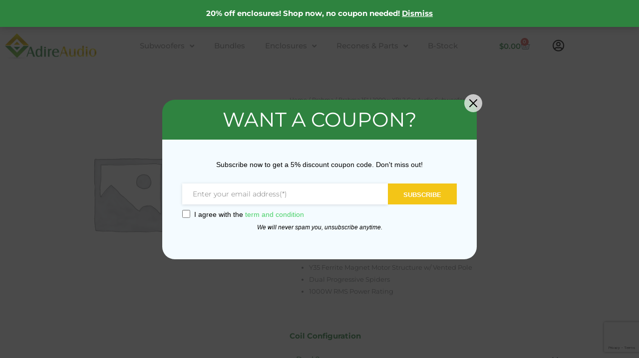

--- FILE ---
content_type: text/html; charset=UTF-8
request_url: https://adireaudio.com/product/brahma-15/
body_size: 50478
content:
<!DOCTYPE html>
<html lang="en-US">
<head>
<meta charset="UTF-8">
<meta name="viewport" content="width=device-width, initial-scale=1">
	<link rel="profile" href="https://gmpg.org/xfn/11"> 
					
			<style id="jetpack-boost-critical-css">@media all{@font-face{font-family:FontAwesome;font-weight:400;font-style:normal}.fa{display:inline-block;font:normal normal normal 14px/1 FontAwesome;font-size:inherit;text-rendering:auto;-webkit-font-smoothing:antialiased;-moz-osx-font-smoothing:grayscale}.fa-phone:before{content:""}.fa-facebook:before{content:""}.fa-envelope:before{content:""}.fa-youtube:before{content:""}.fa-instagram:before{content:""}.fa-user-circle-o:before{content:""}}@media all{@charset "UTF-8";a,body,div,form,h1,h4,html,label,li,span,ul{border:0;font-size:100%;font-style:inherit;font-weight:inherit;margin:0;outline:0;padding:0;vertical-align:baseline}html{-webkit-text-size-adjust:100%;-ms-text-size-adjust:100%}body{margin:0}header,nav,section{display:block}a{background-color:transparent}a{text-decoration:none}img{border:0}svg:not(:root){overflow:hidden}button,input{color:inherit;font:inherit;margin:0}button{overflow:visible}button{text-transform:none}button,input[type=submit]{-webkit-appearance:button}input{line-height:normal}input[type=search]{-webkit-appearance:textfield;box-sizing:content-box}input[type=search]::-webkit-search-cancel-button{-webkit-appearance:none}@media (min-width:544px){.ast-container{max-width:100%}}@media (min-width:768px){.ast-container{max-width:100%}}@media (min-width:992px){.ast-container{max-width:100%}}@media (min-width:1200px){.ast-container{max-width:100%}}.ast-container{margin-left:auto;margin-right:auto;padding-left:20px;padding-right:20px}.ast-container::after{content:"";display:table;clear:both}h1,h4{clear:both}h1{color:#808285;font-size:2em;line-height:1.2}h4{color:#808285;line-height:1.5;font-size:1.3em}html{box-sizing:border-box}*{box-sizing:inherit}body{color:#808285;background:#fff;font-style:normal}ul{margin:0 0 1.5em 3em}ul{list-style:disc}li>ul{margin-bottom:0;margin-left:1.5em}i{font-style:italic}img{height:auto;max-width:100%}button,input{color:#808285;font-weight:400;font-size:100%;margin:0;vertical-align:baseline}button,input{line-height:normal}button,input[type=submit]{border:1px solid;border-color:var(--ast-border-color);border-radius:2px;background:#e6e6e6;padding:.6em 1em .4em;color:#fff}input[type=email],input[type=search]{color:#666;border:1px solid var(--ast-border-color);border-radius:2px;-webkit-appearance:none}a{color:#4169e1}.screen-reader-text{border:0;clip:rect(1px,1px,1px,1px);height:1px;margin:-1px;overflow:hidden;padding:0;position:absolute;width:1px;word-wrap:normal!important}#primary:after,#primary:before,.ast-container:after,.ast-container:before,.site-content:after,.site-content:before{content:"";display:table}#primary:after,.ast-container:after,.site-content:after{clear:both}body{-webkit-font-smoothing:antialiased;-moz-osx-font-smoothing:grayscale}body:not(.logged-in){position:relative}#page{position:relative}a{text-decoration:none}img{vertical-align:middle}input[type=submit]{border-radius:0;padding:18px 30px;border:0;box-shadow:none;text-shadow:none}.search-form .search-field{outline:0}input{line-height:1}body,button,input[type=submit]{line-height:1.85714285714286}body{background-color:#fff}#page{display:block}#primary{display:block;position:relative;float:left;width:100%}#primary{margin:4em 0}.ast-separate-container{background-color:#f5f5f5}.ast-separate-container #primary{padding:4em 0;margin:0;border:0}@media (min-width:993px){.ast-separate-container #primary{margin:4em 0;padding:0}}@media (max-width:992px){.ast-separate-container #primary{padding-left:0;padding-right:0}}.page-content>:last-child{margin-bottom:0}body{overflow-x:hidden}.widget{margin:0 0 2.8em 0}.widget:last-child{margin-bottom:0}.widget_search .search-form{position:relative;padding:0;background:initial;color:inherit}.widget_search .search-form>label{position:relative}.widget_search .search-form input[type=submit]{padding:13px 20px;border-radius:2px;border:none;top:0;right:0;position:absolute;color:transparent;background:0 0;max-width:45px;z-index:2}.widget_search .search-form .search-field{background:#fafafa;border-width:1px;border-color:var(--ast-border-color);border-radius:2px}.widget_search .search-field{width:100%;padding:16px 45px 16px 15px}input[type=email],input[type=search]{color:#666;padding:.75em;height:auto;border-width:1px;border-style:solid;border-color:var(--ast-border-color);border-radius:2px;background:var(--ast-comment-inputs-background);box-shadow:none;box-sizing:border-box}input[type=submit]{box-shadow:none}.error404 .page-header{margin-bottom:1.5em}.error404 .page-header .page-title{margin-bottom:0}.page-title{margin-bottom:1em;font-weight:400}.ast-404-layout-1{text-align:center;margin:4em auto}.ast-404-layout-1 .page-sub-title{font-size:1.5rem;font-weight:700}.ast-404-layout-1 .widget_search{padding-top:.5em}.ast-404-search{margin-top:1.5em}.ast-404-search .widget_search{max-width:370px;margin:0 auto}.ast-separate-container .error-404{background-color:#fff}@media (max-width:1200px){.ast-separate-container .ast-404-layout-1{margin:0;padding:3.34em 2.4em}}@media (max-width:768px){.ast-separate-container .ast-404-layout-1{padding:1.5em 2.14em}}@media (max-width:544px){.ast-separate-container .ast-404-layout-1{padding:1.5em 1em}}@media (min-width:1201px){.ast-separate-container .ast-404-layout-1{margin:0;padding:5.34em 6.67em}}}@media all{@charset "UTF-8";ul{box-sizing:border-box}.screen-reader-text{clip:rect(1px,1px,1px,1px);word-wrap:normal!important;border:0;-webkit-clip-path:inset(50%);clip-path:inset(50%);height:1px;margin:-1px;overflow:hidden;padding:0;position:absolute;width:1px}html :where(img[class*=wp-image-]){height:auto;max-width:100%}}@media all{.screen-reader-text{clip:rect(1px,1px,1px,1px);height:1px;overflow:hidden;position:absolute!important;width:1px}}@media all{@charset "UTF-8";.screen-reader-text{border:0;clip:rect(1px,1px,1px,1px);clip-path:inset(50%);height:1px;margin:-1px;overflow:hidden;padding:0;position:absolute;width:1px;word-wrap:normal!important}}@media all{.screen-reader-text{clip:rect(1px,1px,1px,1px);word-wrap:normal!important;border:0;-webkit-clip-path:inset(50%);clip-path:inset(50%);height:1px;margin:-1px;overflow:hidden;overflow-wrap:normal!important;padding:0;position:absolute!important;width:1px}}@media all{.theme-yith-proteo.yith-booking .yith-booking-woocommerce-images.grid-elements-count-3 .container-image-and-badge,.theme-yith-proteo.yith-booking .yith-booking-woocommerce-images.grid-elements-count-5 .container-image-and-badge{grid-area:1/1/3/2}}@media all{.screen-reader-text{clip:rect(1px,1px,1px,1px);height:1px;overflow:hidden;position:absolute!important;width:1px}}@media all{@font-face{font-family:eicons;font-weight:400;font-style:normal}[class*=" eicon-"],[class^=eicon]{display:inline-block;font-family:eicons;font-size:inherit;font-weight:400;font-style:normal;font-variant:normal;line-height:1;text-rendering:auto;-webkit-font-smoothing:antialiased;-moz-osx-font-smoothing:grayscale}.eicon-menu-bar:before{content:""}.eicon-close:before{content:""}.eicon-basket-medium:before{content:""}}@media all{.elementor-column-gap-default>.elementor-row>.elementor-column>.elementor-element-populated>.elementor-widget-wrap{padding:10px}@media (max-width:767px){.elementor-column{width:100%}}}@media all{@charset "UTF-8";.elementor-screen-only,.screen-reader-text{position:absolute;top:-10000em;width:1px;height:1px;margin:-1px;padding:0;overflow:hidden;clip:rect(0,0,0,0);border:0}.elementor *,.elementor :after,.elementor :before{box-sizing:border-box}.elementor a{box-shadow:none;text-decoration:none}.elementor img{height:auto;max-width:100%;border:none;border-radius:0;box-shadow:none}.elementor-element{--flex-direction:initial;--flex-wrap:initial;--justify-content:initial;--align-items:initial;--align-content:initial;--gap:initial;--flex-basis:initial;--flex-grow:initial;--flex-shrink:initial;--order:initial;--align-self:initial;flex-basis:var(--flex-basis);flex-grow:var(--flex-grow);flex-shrink:var(--flex-shrink);order:var(--order);align-self:var(--align-self)}.elementor-element:where(.e-con-full,.elementor-widget){flex-direction:var(--flex-direction);flex-wrap:var(--flex-wrap);justify-content:var(--justify-content);align-items:var(--align-items);align-content:var(--align-content);gap:var(--gap)}.elementor-section{position:relative}.elementor-section .elementor-container{display:flex;margin-right:auto;margin-left:auto;position:relative}@media (max-width:1024px){.elementor-section .elementor-container{flex-wrap:wrap}}.elementor-section.elementor-section-boxed>.elementor-container{max-width:1140px}.elementor-row{width:100%;display:flex}@media (max-width:1024px){.elementor-row{flex-wrap:wrap}}.elementor-widget-wrap{position:relative;width:100%;flex-wrap:wrap;align-content:flex-start}.elementor:not(.elementor-bc-flex-widget) .elementor-widget-wrap{display:flex}.elementor-widget-wrap>.elementor-element{width:100%}.elementor-widget{position:relative}.elementor-widget:not(:last-child){margin-bottom:20px}.elementor-column{position:relative;min-height:1px;display:flex}.elementor-column-wrap{width:100%;position:relative;display:flex}@media (min-width:768px){.elementor-column.elementor-col-25{width:25%}.elementor-column.elementor-col-33{width:33.333%}.elementor-column.elementor-col-66{width:66.666%}.elementor-column.elementor-col-100{width:100%}}@media (max-width:767px){.elementor-column{width:100%}}.elementor-grid{display:grid;grid-column-gap:var(--grid-column-gap);grid-row-gap:var(--grid-row-gap)}.elementor-grid .elementor-grid-item{min-width:0}.elementor-grid-0 .elementor-grid{display:inline-block;width:100%;word-spacing:var(--grid-column-gap);margin-bottom:calc(-1*var(--grid-row-gap))}.elementor-grid-0 .elementor-grid .elementor-grid-item{display:inline-block;margin-bottom:var(--grid-row-gap);word-break:break-word}.elementor-form-fields-wrapper{display:flex;flex-wrap:wrap}.elementor-field-group{flex-wrap:wrap;align-items:center}.elementor-field-group.elementor-field-type-submit{align-items:flex-end}.elementor-field-group .elementor-field-textual{width:100%;max-width:100%;border:1px solid #69727d;background-color:transparent;color:#1a1c1e;vertical-align:middle;flex-grow:1}.elementor-field-group .elementor-field-textual::-moz-placeholder{color:inherit;font-family:inherit;opacity:.6}.elementor-field-group .elementor-field-textual::placeholder{color:inherit;font-family:inherit;opacity:.6}.elementor-field-textual{line-height:1.4;font-size:15px;min-height:40px;padding:5px 14px;border-radius:3px}.elementor-field-textual.elementor-size-md{font-size:16px;min-height:47px;padding:6px 16px;border-radius:4px}.elementor-button-align-stretch .elementor-field-type-submit:not(.e-form__buttons__wrapper) .elementor-button{flex-basis:100%}.elementor-form .elementor-button{padding-top:0;padding-bottom:0;border:none}.elementor-form .elementor-button>span{display:flex;justify-content:center}.elementor-form .elementor-button.elementor-size-md{min-height:47px}.elementor-button{display:inline-block;line-height:1;background-color:#69727d;font-size:15px;padding:12px 24px;border-radius:3px;color:#fff;fill:#fff;text-align:center}.elementor-button-icon{flex-grow:0;order:5}.elementor-button-text{flex-grow:1;order:10;display:inline-block}.elementor-button.elementor-size-md{font-size:16px;padding:15px 30px;border-radius:4px}.elementor-button span{text-decoration:inherit}.elementor-icon{display:inline-block;line-height:1;color:#69727d;font-size:50px;text-align:center}.elementor-icon i{width:1em;height:1em;position:relative;display:block}.elementor-icon i:before{position:absolute;left:50%;transform:translateX(-50%)}.elementor-shape-circle .elementor-icon{border-radius:50%}.elementor .elementor-element ul.elementor-icon-list-items{padding:0}@media (max-width:767px){.elementor .elementor-hidden-phone{display:none}}@media (min-width:768px) and (max-width:1024px){.elementor .elementor-hidden-tablet{display:none}}@media (min-width:1025px) and (max-width:99999px){.elementor .elementor-hidden-desktop{display:none}}.elementor-heading-title{padding:0;margin:0;line-height:1}.elementor-widget .elementor-icon-list-items{list-style-type:none;margin:0;padding:0}.elementor-widget .elementor-icon-list-item{margin:0;padding:0;position:relative}.elementor-widget .elementor-icon-list-item:after{position:absolute;bottom:0;width:100%}.elementor-widget .elementor-icon-list-item,.elementor-widget .elementor-icon-list-item a{display:flex;font-size:inherit;align-items:var(--icon-vertical-align,center)}.elementor-widget .elementor-icon-list-icon+.elementor-icon-list-text{align-self:center;padding-left:5px}.elementor-widget .elementor-icon-list-icon{display:flex;position:relative;top:var(--icon-vertical-offset,initial)}.elementor-widget .elementor-icon-list-icon i{width:1.25em;font-size:var(--e-icon-list-icon-size)}.elementor-widget.elementor-widget-icon-list .elementor-icon-list-icon{text-align:var(--e-icon-list-icon-align)}.elementor-widget.elementor-list-item-link-full_width a{width:100%}.elementor-widget:not(.elementor-align-right) .elementor-icon-list-item:after{left:0}.elementor-widget:not(.elementor-align-left) .elementor-icon-list-item:after{right:0}@media (min-width:-1){.elementor-widget:not(.elementor-widescreen-align-right) .elementor-icon-list-item:after{left:0}.elementor-widget:not(.elementor-widescreen-align-left) .elementor-icon-list-item:after{right:0}}@media (max-width:-1){.elementor-widget:not(.elementor-laptop-align-right) .elementor-icon-list-item:after{left:0}.elementor-widget:not(.elementor-laptop-align-left) .elementor-icon-list-item:after{right:0}}@media (max-width:-1){.elementor-widget:not(.elementor-tablet_extra-align-right) .elementor-icon-list-item:after{left:0}.elementor-widget:not(.elementor-tablet_extra-align-left) .elementor-icon-list-item:after{right:0}}@media (max-width:1024px){.elementor-widget:not(.elementor-tablet-align-right) .elementor-icon-list-item:after{left:0}.elementor-widget:not(.elementor-tablet-align-left) .elementor-icon-list-item:after{right:0}}@media (max-width:-1){.elementor-widget:not(.elementor-mobile_extra-align-right) .elementor-icon-list-item:after{left:0}.elementor-widget:not(.elementor-mobile_extra-align-left) .elementor-icon-list-item:after{right:0}}@media (max-width:767px){.elementor-widget:not(.elementor-mobile-align-right) .elementor-icon-list-item:after{left:0}.elementor-widget:not(.elementor-mobile-align-left) .elementor-icon-list-item:after{right:0}}.elementor-widget-image{text-align:center}.elementor-widget-image a{display:inline-block}.elementor-widget-image img{vertical-align:middle;display:inline-block}.elementor-widget-social-icons.elementor-grid-0 .elementor-widget-container{line-height:1;font-size:0}.elementor-widget-social-icons .elementor-grid{grid-column-gap:var(--grid-column-gap,5px);grid-row-gap:var(--grid-row-gap,5px);grid-template-columns:var(--grid-template-columns);justify-content:var(--justify-content,center);justify-items:var(--justify-content,center)}.elementor-icon.elementor-social-icon{font-size:var(--icon-size,25px);line-height:var(--icon-size,25px);width:calc(var(--icon-size,25px) + (2*var(--icon-padding,.5em)));height:calc(var(--icon-size,25px) + (2*var(--icon-padding,.5em)))}.elementor-social-icon{--e-social-icon-icon-color:#fff;display:inline-flex;background-color:#69727d;align-items:center;justify-content:center;text-align:center}.elementor-social-icon i{color:var(--e-social-icon-icon-color)}.elementor-social-icon:last-child{margin:0}.elementor-social-icon-facebook{background-color:#3b5998}.elementor-social-icon-instagram{background-color:#262626}.elementor-social-icon-youtube{background-color:#cd201f}.elementor-shape-circle .elementor-icon.elementor-social-icon{border-radius:50%}.elementor-column .elementor-spacer-inner{height:var(--spacer-size)}}@media all{.elementor-kit-4130{--e-global-color-primary:#6EC1E4;--e-global-color-secondary:#54595F;--e-global-color-text:#7A7A7A;--e-global-color-accent:#61CE70;--e-global-typography-primary-font-family:"Roboto";--e-global-typography-primary-font-weight:600;--e-global-typography-text-font-family:"Roboto";--e-global-typography-text-font-weight:400;--e-global-typography-accent-font-family:"Roboto";--e-global-typography-accent-font-weight:500}.elementor-section.elementor-section-boxed>.elementor-container{max-width:1140px}.elementor-widget:not(:last-child){margin-bottom:20px}@media (max-width:1024px){.elementor-section.elementor-section-boxed>.elementor-container{max-width:1024px}}@media (max-width:767px){.elementor-section.elementor-section-boxed>.elementor-container{max-width:767px}}}@media all{@charset "UTF-8";.elementor-location-footer:before,.elementor-location-header:before{content:"";display:table;clear:both}.elementor-menu-cart__wrapper{text-align:var(--main-alignment,left)}.elementor-menu-cart__toggle_wrapper{display:inline-block;position:relative}.elementor-menu-cart__toggle{display:inline-block}.elementor-menu-cart__toggle .elementor-button{background-color:var(--toggle-button-background-color,transparent);color:var(--toggle-button-text-color,#69727d);border:var(--toggle-button-border-width,1px) var(--toggle-button-border-type,solid) var(--toggle-button-border-color,#69727d);border-radius:var(--toggle-button-border-radius,0);display:inline-flex;flex-direction:row-reverse;align-items:center;padding:var(--toggle-icon-padding,12px 24px)}.elementor-menu-cart__toggle .elementor-button-text{-webkit-margin-end:.3em;margin-inline-end:.3em}.elementor-menu-cart__toggle .elementor-button-icon{position:relative}.elementor-menu-cart__toggle .elementor-button-icon{color:var(--toggle-button-icon-color,#69727d);font-size:var(--toggle-icon-size,inherit)}.elementor-menu-cart--items-indicator-bubble .elementor-menu-cart__toggle .elementor-button-icon .elementor-button-icon-qty[data-counter]{display:block;position:absolute;min-width:1.6em;height:1.6em;line-height:1.5em;top:-.7em;inset-inline-end:-.7em;border-radius:100%;color:var(--items-indicator-text-color,#fff);background-color:var(--items-indicator-background-color,#d9534f);text-align:center;font-size:10px}.elementor-menu-cart__container{transform:scale(1);overflow:hidden;position:fixed;z-index:9998;top:0;left:0;width:100vw;height:100%;background-color:rgba(0,0,0,.25);text-align:left}.elementor-menu-cart__main{position:fixed;left:var(--side-cart-alignment-left,auto);right:var(--side-cart-alignment-right,0);transform:translateX(0);top:0;bottom:0;display:flex;flex-direction:column;align-items:stretch;font-size:14px;min-height:200px;width:350px;max-width:100%;padding:var(--cart-padding,20px 30px);background-color:var(--cart-background-color,#fff);box-shadow:0 0 20px rgba(0,0,0,.2);border-style:var(--cart-border-style,none);border-color:var(--cart-border-color,initial);border-radius:var(--cart-border-radius,0);margin-top:var(--mini-cart-spacing,0)}.elementor-menu-cart__main .widget_shopping_cart_content{height:100%;display:flex;flex-direction:column}body.elementor-default .elementor-widget-woocommerce-menu-cart:not(.elementor-menu-cart--shown) .elementor-menu-cart__container{background-color:transparent;transform:scale(0)}body.elementor-default .elementor-widget-woocommerce-menu-cart:not(.elementor-menu-cart--shown) .elementor-menu-cart__main{overflow:hidden;opacity:0;transform:var(--side-cart-alignment-transform,translateX(100%))}.elementor-menu-cart__close-button{width:var(--cart-close-icon-size,25px);height:var(--cart-close-icon-size,25px);position:relative;margin:0 0 20px;align-self:flex-end;display:inline-block;font-family:eicons;font-size:20px;line-height:1}.elementor-menu-cart__close-button:after,.elementor-menu-cart__close-button:before{content:"";position:absolute;height:3px;width:100%;top:50%;left:0;margin-top:-1px;background:var(--cart-close-button-color,#69727d);border-radius:1px}.elementor-menu-cart__close-button:before{transform:rotate(45deg)}.elementor-menu-cart__close-button:after{transform:rotate(-45deg)}.elementor-icon-list-items .elementor-icon-list-item .elementor-icon-list-text{display:inline-block}.e-form__buttons{flex-wrap:wrap}.e-form__buttons{display:flex}.elementor-form .elementor-button>span{display:flex;justify-content:center;align-items:center}.elementor-form .elementor-button .elementor-button-text{white-space:normal;flex-grow:0}.elementor-item:after,.elementor-item:before{display:block;position:absolute}.elementor-item:not(:hover):not(:focus):not(.elementor-item-active):not(.highlighted):after,.elementor-item:not(:hover):not(:focus):not(.elementor-item-active):not(.highlighted):before{opacity:0}.elementor-nav-menu--main .elementor-nav-menu a{padding:13px 20px}.elementor-nav-menu--main .elementor-nav-menu ul{position:absolute;width:12em;border-width:0;border-style:solid;padding:0}.elementor-nav-menu--layout-horizontal{display:flex}.elementor-nav-menu--layout-horizontal .elementor-nav-menu{display:flex;flex-wrap:wrap}.elementor-nav-menu--layout-horizontal .elementor-nav-menu a{white-space:nowrap;flex-grow:1}.elementor-nav-menu--layout-horizontal .elementor-nav-menu>li{display:flex}.elementor-nav-menu--layout-horizontal .elementor-nav-menu>li ul{top:100%!important}.elementor-nav-menu--layout-horizontal .elementor-nav-menu>li:not(:first-child)>a{-webkit-margin-start:var(--e-nav-menu-horizontal-menu-item-margin);margin-inline-start:var(--e-nav-menu-horizontal-menu-item-margin)}.elementor-nav-menu--layout-horizontal .elementor-nav-menu>li:not(:first-child)>ul{left:var(--e-nav-menu-horizontal-menu-item-margin)!important}.elementor-nav-menu--layout-horizontal .elementor-nav-menu>li:not(:last-child)>a{-webkit-margin-end:var(--e-nav-menu-horizontal-menu-item-margin);margin-inline-end:var(--e-nav-menu-horizontal-menu-item-margin)}.elementor-nav-menu--layout-horizontal .elementor-nav-menu>li:not(:last-child):after{content:var(--e-nav-menu-divider-content,none);height:var(--e-nav-menu-divider-height,35%);border-left:var(--e-nav-menu-divider-width,2px) var(--e-nav-menu-divider-style,solid) var(--e-nav-menu-divider-color,#000);border-bottom-color:var(--e-nav-menu-divider-color,#000);border-right-color:var(--e-nav-menu-divider-color,#000);border-top-color:var(--e-nav-menu-divider-color,#000);align-self:center}.elementor-nav-menu__align-right .elementor-nav-menu{margin-left:auto;justify-content:flex-end}.elementor-widget-nav-menu .elementor-widget-container{display:flex;flex-direction:column}.elementor-nav-menu{position:relative;z-index:2}.elementor-nav-menu:after{content:" ";display:block;height:0;font:0/0 serif;clear:both;visibility:hidden;overflow:hidden}.elementor-nav-menu,.elementor-nav-menu li,.elementor-nav-menu ul{display:block;list-style:none;margin:0;padding:0;line-height:normal}.elementor-nav-menu ul{display:none}.elementor-nav-menu ul ul a{border-left:16px solid transparent}.elementor-nav-menu ul ul ul a{border-left:24px solid transparent}.elementor-nav-menu a,.elementor-nav-menu li{position:relative}.elementor-nav-menu li{border-width:0}.elementor-nav-menu a{display:flex;align-items:center}.elementor-nav-menu a{padding:10px 20px;line-height:20px}.elementor-menu-toggle{display:flex;align-items:center;justify-content:center;font-size:var(--nav-menu-icon-size,22px);padding:.25em;border:0 solid;border-radius:3px;background-color:rgba(0,0,0,.05);color:#2e3237}.elementor-menu-toggle:not(.elementor-active) .elementor-menu-toggle__icon--close{display:none}.elementor-nav-menu--dropdown{background-color:#fff;font-size:13px}.elementor-nav-menu--dropdown.elementor-nav-menu__container{margin-top:10px;transform-origin:top;overflow-y:auto;overflow-x:hidden}.elementor-nav-menu--dropdown.elementor-nav-menu__container .elementor-sub-item{font-size:.85em}.elementor-nav-menu--dropdown a{color:#2e3237}ul.elementor-nav-menu--dropdown a{text-shadow:none;border-left:8px solid transparent}.elementor-nav-menu--toggle .elementor-menu-toggle:not(.elementor-active)+.elementor-nav-menu__container{transform:scaleY(0);max-height:0;overflow:hidden}.elementor-nav-menu--stretch .elementor-nav-menu__container.elementor-nav-menu--dropdown{position:absolute;z-index:9997}@media (max-width:1024px){.elementor-nav-menu--dropdown-tablet .elementor-nav-menu--main{display:none}}@media (min-width:1025px){.elementor-nav-menu--dropdown-tablet .elementor-menu-toggle,.elementor-nav-menu--dropdown-tablet .elementor-nav-menu--dropdown{display:none}.elementor-nav-menu--dropdown-tablet nav.elementor-nav-menu--dropdown.elementor-nav-menu__container{overflow-y:hidden}}}@media all{.fa,.fas{-moz-osx-font-smoothing:grayscale;-webkit-font-smoothing:antialiased;display:inline-block;font-style:normal;font-variant:normal;text-rendering:auto;line-height:1}.fa-envelope:before{content:""}.fa-facebook:before{content:""}.fa-instagram:before{content:""}.fa-map-marker-alt:before{content:""}.fa-phone:before{content:""}.fa-youtube:before{content:""}@font-face{font-family:"Font Awesome 5 Brands";font-style:normal;font-weight:400;font-display:block}@font-face{font-family:"Font Awesome 5 Free";font-style:normal;font-weight:400;font-display:block}@font-face{font-family:"Font Awesome 5 Free";font-style:normal;font-weight:900;font-display:block}.fa,.fas{font-family:"Font Awesome 5 Free"}.fa,.fas{font-weight:900}}@media all{.fa.fa-facebook{font-family:"Font Awesome 5 Brands";font-weight:400}.fa.fa-facebook:before{content:""}.fa.fa-youtube{font-family:"Font Awesome 5 Brands";font-weight:400}.fa.fa-instagram{font-family:"Font Awesome 5 Brands";font-weight:400}.fa.fa-user-circle-o{font-family:"Font Awesome 5 Free";font-weight:400}.fa.fa-user-circle-o:before{content:""}}@media all{.elementor-widget-heading .elementor-heading-title{color:var(--e-global-color-primary);font-family:var(--e-global-typography-primary-font-family),Sans-serif;font-weight:var(--e-global-typography-primary-font-weight)}.elementor-widget-icon.elementor-view-default .elementor-icon{color:var(--e-global-color-primary);border-color:var(--e-global-color-primary)}.elementor-widget-icon-list .elementor-icon-list-item:not(:last-child):after{border-color:var(--e-global-color-text)}.elementor-widget-icon-list .elementor-icon-list-icon i{color:var(--e-global-color-primary)}.elementor-widget-icon-list .elementor-icon-list-item>.elementor-icon-list-text,.elementor-widget-icon-list .elementor-icon-list-item>a{font-family:var(--e-global-typography-text-font-family),Sans-serif;font-weight:var(--e-global-typography-text-font-weight)}.elementor-widget-icon-list .elementor-icon-list-text{color:var(--e-global-color-secondary)}.elementor-widget-form .elementor-field-group>label{color:var(--e-global-color-text)}.elementor-widget-form .elementor-field-group>label{font-family:var(--e-global-typography-text-font-family),Sans-serif;font-weight:var(--e-global-typography-text-font-weight)}.elementor-widget-form .elementor-field-group .elementor-field{color:var(--e-global-color-text)}.elementor-widget-form .elementor-field-group .elementor-field{font-family:var(--e-global-typography-text-font-family),Sans-serif;font-weight:var(--e-global-typography-text-font-weight)}.elementor-widget-form .elementor-button{font-family:var(--e-global-typography-accent-font-family),Sans-serif;font-weight:var(--e-global-typography-accent-font-weight)}.elementor-widget-form .elementor-button[type=submit]{background-color:var(--e-global-color-accent)}.elementor-widget-nav-menu .elementor-nav-menu .elementor-item{font-family:var(--e-global-typography-primary-font-family),Sans-serif;font-weight:var(--e-global-typography-primary-font-weight)}.elementor-widget-nav-menu .elementor-nav-menu--main .elementor-item{color:var(--e-global-color-text);fill:var(--e-global-color-text)}.elementor-widget-nav-menu .elementor-nav-menu--main:not(.e--pointer-framed) .elementor-item:after,.elementor-widget-nav-menu .elementor-nav-menu--main:not(.e--pointer-framed) .elementor-item:before{background-color:var(--e-global-color-accent)}.elementor-widget-nav-menu{--e-nav-menu-divider-color:var(--e-global-color-text)}.elementor-widget-nav-menu .elementor-nav-menu--dropdown .elementor-item,.elementor-widget-nav-menu .elementor-nav-menu--dropdown .elementor-sub-item{font-family:var(--e-global-typography-accent-font-family),Sans-serif;font-weight:var(--e-global-typography-accent-font-weight)}.elementor-widget-woocommerce-menu-cart .elementor-menu-cart__toggle .elementor-button{font-family:var(--e-global-typography-primary-font-family),Sans-serif;font-weight:var(--e-global-typography-primary-font-weight)}}@media all{.elementor-1660 .elementor-element.elementor-element-e14ee39:not(.elementor-motion-effects-element-type-background){background-color:#fff}.elementor-1660 .elementor-element.elementor-element-771e142.elementor-column.elementor-element[data-element_type=column]>.elementor-column-wrap.elementor-element-populated>.elementor-widget-wrap{align-content:center;align-items:center}.elementor-1660 .elementor-element.elementor-element-5b0fe0c.elementor-column.elementor-element[data-element_type=column]>.elementor-column-wrap.elementor-element-populated>.elementor-widget-wrap{align-content:center;align-items:center}.elementor-1660 .elementor-element.elementor-element-99d610b .elementor-menu-toggle{margin:0 auto}.elementor-1660 .elementor-element.elementor-element-99d610b .elementor-nav-menu .elementor-item{font-family:Montserrat,Sans-serif;font-size:15px;font-weight:500}.elementor-1660 .elementor-element.elementor-element-99d610b .elementor-nav-menu--main .elementor-item{color:#939393;fill:#939393}.elementor-1660 .elementor-element.elementor-element-99d610b .elementor-nav-menu--dropdown .elementor-item,.elementor-1660 .elementor-element.elementor-element-99d610b .elementor-nav-menu--dropdown .elementor-sub-item{font-family:Montserrat,Sans-serif}.elementor-1660 .elementor-element.elementor-element-99d610b .elementor-nav-menu--main .elementor-nav-menu--dropdown,.elementor-1660 .elementor-element.elementor-element-99d610b .elementor-nav-menu__container.elementor-nav-menu--dropdown{box-shadow:-9px 9px 10px 0 rgba(0,0,0,.25)}.elementor-1660 .elementor-element.elementor-element-99d610b .elementor-nav-menu--dropdown a{padding-left:57px;padding-right:57px}.elementor-1660 .elementor-element.elementor-element-8a66526.elementor-column.elementor-element[data-element_type=column]>.elementor-column-wrap.elementor-element-populated>.elementor-widget-wrap{align-content:center;align-items:center}.elementor-1660 .elementor-element.elementor-element-dac7843{--main-alignment:right;--toggle-button-text-color:#2e833f;--toggle-button-border-color:rgba(0,0,0,0);--toggle-icon-size:19px;--cart-border-style:none}.elementor-1660 .elementor-element.elementor-element-dac7843 .elementor-menu-cart__toggle .elementor-button{font-family:Montserrat,Sans-serif}body:not(.rtl) .elementor-1660 .elementor-element.elementor-element-dac7843 .elementor-menu-cart__toggle .elementor-button-text{margin-right:10px}.elementor-1660 .elementor-element.elementor-element-f9e5e12.elementor-column.elementor-element[data-element_type=column]>.elementor-column-wrap.elementor-element-populated>.elementor-widget-wrap{align-content:center;align-items:center}.elementor-1660 .elementor-element.elementor-element-791aa8a .elementor-icon-wrapper{text-align:center}.elementor-1660 .elementor-element.elementor-element-791aa8a.elementor-view-default .elementor-icon{color:#2e833f;border-color:#2e833f}.elementor-1660 .elementor-element.elementor-element-791aa8a .elementor-icon{font-size:24px}.elementor-1660 .elementor-element.elementor-element-791aa8a>.elementor-widget-container{margin:0 0 -5px 0}.elementor-1660 .elementor-element.elementor-element-7dff6e8:not(.elementor-motion-effects-element-type-background){background-color:#fff}.elementor-1660 .elementor-element.elementor-element-08d7cd7.elementor-column.elementor-element[data-element_type=column]>.elementor-column-wrap.elementor-element-populated>.elementor-widget-wrap{align-content:center;align-items:center}.elementor-1660 .elementor-element.elementor-element-0deb440:not(.elementor-motion-effects-element-type-background){background-color:#fff}.elementor-1660 .elementor-element.elementor-element-7940c16.elementor-column.elementor-element[data-element_type=column]>.elementor-column-wrap.elementor-element-populated>.elementor-widget-wrap{align-content:center;align-items:center}.elementor-1660 .elementor-element.elementor-element-9cfe62b .elementor-menu-toggle{margin:0 auto;background-color:rgba(0,0,0,0)}.elementor-1660 .elementor-element.elementor-element-9cfe62b .elementor-nav-menu .elementor-item{font-family:Montserrat,Sans-serif;font-size:15px;font-weight:500}.elementor-1660 .elementor-element.elementor-element-9cfe62b .elementor-nav-menu--main .elementor-item{color:#939393;fill:#939393}.elementor-1660 .elementor-element.elementor-element-9cfe62b .elementor-nav-menu--dropdown .elementor-item,.elementor-1660 .elementor-element.elementor-element-9cfe62b .elementor-nav-menu--dropdown .elementor-sub-item{font-family:Montserrat,Sans-serif}.elementor-1660 .elementor-element.elementor-element-9cfe62b .elementor-nav-menu--main .elementor-nav-menu--dropdown,.elementor-1660 .elementor-element.elementor-element-9cfe62b .elementor-nav-menu__container.elementor-nav-menu--dropdown{box-shadow:-9px 9px 10px 0 rgba(0,0,0,.25)}.elementor-1660 .elementor-element.elementor-element-9cfe62b .elementor-nav-menu--dropdown a{padding-left:57px;padding-right:57px}.elementor-1660 .elementor-element.elementor-element-b6a5caa.elementor-column.elementor-element[data-element_type=column]>.elementor-column-wrap.elementor-element-populated>.elementor-widget-wrap{align-content:center;align-items:center}.elementor-1660 .elementor-element.elementor-element-1ae5106{--main-alignment:right;--toggle-button-text-color:#2e833f;--toggle-button-border-color:rgba(0,0,0,0);--toggle-icon-size:19px;--cart-border-style:none}.elementor-1660 .elementor-element.elementor-element-1ae5106 .elementor-menu-cart__toggle .elementor-button{font-family:Montserrat,Sans-serif}body:not(.rtl) .elementor-1660 .elementor-element.elementor-element-1ae5106 .elementor-menu-cart__toggle .elementor-button-text{margin-right:10px}.elementor-1660 .elementor-element.elementor-element-912ce07.elementor-column.elementor-element[data-element_type=column]>.elementor-column-wrap.elementor-element-populated>.elementor-widget-wrap{align-content:center;align-items:center}.elementor-1660 .elementor-element.elementor-element-f237def .elementor-icon-wrapper{text-align:center}.elementor-1660 .elementor-element.elementor-element-f237def.elementor-view-default .elementor-icon{color:#2e833f;border-color:#2e833f}.elementor-1660 .elementor-element.elementor-element-f237def .elementor-icon{font-size:24px}.elementor-1660 .elementor-element.elementor-element-f237def>.elementor-widget-container{margin:0 0 -5px 0}@media (max-width:767px){.elementor-1660 .elementor-element.elementor-element-771e142{width:100%}.elementor-1660 .elementor-element.elementor-element-5b0fe0c{width:33%}.elementor-1660 .elementor-element.elementor-element-8a66526{width:33%}.elementor-1660 .elementor-element.elementor-element-dac7843>.elementor-widget-container{margin:0 0 0 -15px;padding:0}.elementor-1660 .elementor-element.elementor-element-f9e5e12{width:33%}.elementor-1660 .elementor-element.elementor-element-08d7cd7{width:100%}.elementor-1660 .elementor-element.elementor-element-0deb440{margin-top:0;margin-bottom:10px}.elementor-1660 .elementor-element.elementor-element-7940c16{width:33%}.elementor-1660 .elementor-element.elementor-element-b6a5caa{width:33%}.elementor-1660 .elementor-element.elementor-element-1ae5106>.elementor-widget-container{margin:0 0 0 -15px;padding:0}.elementor-1660 .elementor-element.elementor-element-912ce07{width:33%}}@media (min-width:768px){.elementor-1660 .elementor-element.elementor-element-771e142{width:17.807%}.elementor-1660 .elementor-element.elementor-element-5b0fe0c{width:65.263%}.elementor-1660 .elementor-element.elementor-element-8a66526{width:13.158%}.elementor-1660 .elementor-element.elementor-element-f9e5e12{width:3.772%}}}@media all{.elementor-1705 .elementor-element.elementor-element-44a66510>.elementor-container>.elementor-row>.elementor-column>.elementor-column-wrap>.elementor-widget-wrap{align-content:center;align-items:center}.elementor-1705 .elementor-element.elementor-element-44a66510:not(.elementor-motion-effects-element-type-background){background-color:#e8f1ea}.elementor-1705 .elementor-element.elementor-element-44a66510{padding:70px 0 20px 0}.elementor-1705 .elementor-element.elementor-element-40d46350{text-align:left}.elementor-1705 .elementor-element.elementor-element-40d46350 img{width:120px}.elementor-1705 .elementor-element.elementor-element-0d7fcb2{--spacer-size:24px}.elementor-1705 .elementor-element.elementor-element-f156a30 .elementor-heading-title{color:#2e833f;font-family:Montserrat,Sans-serif;font-size:15px;font-weight:600;text-transform:uppercase}.elementor-1705 .elementor-element.elementor-element-1f0dcd9 .elementor-icon-list-icon i{color:#2e833f}.elementor-1705 .elementor-element.elementor-element-1f0dcd9{--e-icon-list-icon-size:14px;--icon-vertical-offset:0px}.elementor-1705 .elementor-element.elementor-element-6544e0a6 .elementor-heading-title{color:#2e833f;font-family:Montserrat,Sans-serif;font-size:15px;font-weight:600;text-transform:uppercase}.elementor-1705 .elementor-element.elementor-element-178b1f1f .elementor-icon-list-items:not(.elementor-inline-items) .elementor-icon-list-item:not(:last-child){padding-bottom:calc(5px/2)}.elementor-1705 .elementor-element.elementor-element-178b1f1f .elementor-icon-list-items:not(.elementor-inline-items) .elementor-icon-list-item:not(:first-child){margin-top:calc(5px/2)}.elementor-1705 .elementor-element.elementor-element-178b1f1f{--e-icon-list-icon-size:6px;--icon-vertical-offset:0px}.elementor-1705 .elementor-element.elementor-element-178b1f1f .elementor-icon-list-item>a{font-family:Montserrat,Sans-serif;font-size:14px;font-weight:300}.elementor-1705 .elementor-element.elementor-element-178b1f1f .elementor-icon-list-text{color:#54595f}.elementor-1705 .elementor-element.elementor-element-b47e862.elementor-column.elementor-element[data-element_type=column]>.elementor-column-wrap.elementor-element-populated>.elementor-widget-wrap{align-content:center;align-items:center}.elementor-1705 .elementor-element.elementor-element-a9c7158 .elementor-heading-title{color:#2e833f;font-family:Montserrat,Sans-serif;font-size:15px;font-weight:600;text-transform:uppercase}.elementor-1705 .elementor-element.elementor-element-fa230bc .elementor-field-group{padding-right:calc(0px/2);padding-left:calc(0px/2);margin-bottom:0}.elementor-1705 .elementor-element.elementor-element-fa230bc .elementor-form-fields-wrapper{margin-left:calc(0px/2);margin-right:calc(0px/2);margin-bottom:0}.elementor-1705 .elementor-element.elementor-element-fa230bc .elementor-field-group>label{color:#fff}.elementor-1705 .elementor-element.elementor-element-fa230bc .elementor-field-group>label{font-size:12px}.elementor-1705 .elementor-element.elementor-element-fa230bc .elementor-field-group .elementor-field{color:#000}.elementor-1705 .elementor-element.elementor-element-fa230bc .elementor-field-group .elementor-field{font-size:14px;font-weight:300}.elementor-1705 .elementor-element.elementor-element-fa230bc .elementor-field-group:not(.elementor-field-type-upload) .elementor-field:not(.elementor-select-wrapper){background-color:#fff;border-width:0 0 0 0;border-radius:0 0 0 0}.elementor-1705 .elementor-element.elementor-element-fa230bc .elementor-button{font-family:Montserrat,Sans-serif;font-size:14px;font-weight:600;text-transform:uppercase;border-radius:0 0 0 0}.elementor-1705 .elementor-element.elementor-element-fa230bc .elementor-button[type=submit]{background-color:#2e833f;color:#fff}.elementor-1705 .elementor-element.elementor-element-4c1abf66{border-style:solid;border-width:1px 0 0 0;border-color:#2e833f;margin-top:80px;margin-bottom:0;padding:30px 0 0 0}.elementor-1705 .elementor-element.elementor-element-4151b859{--grid-template-columns:repeat(0,auto);--icon-size:12px;--grid-column-gap:10px;--grid-row-gap:0px}.elementor-1705 .elementor-element.elementor-element-4151b859 .elementor-widget-container{text-align:center}.elementor-1705 .elementor-element.elementor-element-4151b859 .elementor-social-icon{background-color:#2e833f;--icon-padding:1em}.elementor-1705 .elementor-element.elementor-element-4151b859 .elementor-social-icon i{color:#fff}@media (max-width:1024px){.elementor-1705 .elementor-element.elementor-element-44a66510{padding:50px 20px 20px 20px}.elementor-1705 .elementor-element.elementor-element-178b1f1f .elementor-icon-list-item>a{font-size:13px}.elementor-1705 .elementor-element.elementor-element-b47e862>.elementor-element-populated{margin:60px 0 0 0}.elementor-1705 .elementor-element.elementor-element-b47e862>.elementor-element-populated>.elementor-widget-wrap{padding:0 20% 0 20%}.elementor-1705 .elementor-element.elementor-element-a9c7158{text-align:center}.elementor-1705 .elementor-element.elementor-element-4c1abf66{margin-top:70px;margin-bottom:0}}@media (max-width:767px){.elementor-1705 .elementor-element.elementor-element-44a66510{padding:40px 15px 20px 15px}.elementor-1705 .elementor-element.elementor-element-4625a65c>.elementor-element-populated>.elementor-widget-wrap{padding:0}.elementor-1705 .elementor-element.elementor-element-22a39a4{width:50%}.elementor-1705 .elementor-element.elementor-element-40d46350{text-align:center}.elementor-1705 .elementor-element.elementor-element-40d46350 img{width:135px}.elementor-1705 .elementor-element.elementor-element-40d46350>.elementor-widget-container{margin:0;padding:0}.elementor-1705 .elementor-element.elementor-element-0d7fcb2{--spacer-size:19px}.elementor-1705 .elementor-element.elementor-element-60674629{width:50%}.elementor-1705 .elementor-element.elementor-element-60674629>.elementor-element-populated{margin:0 0 0 16px}.elementor-1705 .elementor-element.elementor-element-b47e862{width:100%}.elementor-1705 .elementor-element.elementor-element-b47e862>.elementor-element-populated{margin:40px 0 0 0}.elementor-1705 .elementor-element.elementor-element-b47e862>.elementor-element-populated>.elementor-widget-wrap{padding:10px 10px 10px 10px}.elementor-1705 .elementor-element.elementor-element-a9c7158{text-align:left}.elementor-1705 .elementor-element.elementor-element-4c1abf66{margin-top:40px;margin-bottom:0}.elementor-1705 .elementor-element.elementor-element-16ea44f{width:100%}.elementor-1705 .elementor-element.elementor-element-4151b859{--icon-size:11px;--grid-column-gap:6px}.elementor-1705 .elementor-element.elementor-element-4151b859 .elementor-social-icon{--icon-padding:0.6em}}@media (min-width:768px){.elementor-1705 .elementor-element.elementor-element-22a39a4{width:25%}.elementor-1705 .elementor-element.elementor-element-60674629{width:25%}.elementor-1705 .elementor-element.elementor-element-b47e862{width:49.666%}}@media (max-width:1024px) and (min-width:768px){.elementor-1705 .elementor-element.elementor-element-22a39a4{width:33%}.elementor-1705 .elementor-element.elementor-element-60674629{width:33%}.elementor-1705 .elementor-element.elementor-element-b47e862{width:100%}.elementor-1705 .elementor-element.elementor-element-16ea44f{width:60%}}}@media all{.fa,.fas{-moz-osx-font-smoothing:grayscale;-webkit-font-smoothing:antialiased;display:inline-block;font-style:normal;font-variant:normal;text-rendering:auto;line-height:1}.fa-envelope:before{content:""}.fa-facebook:before{content:""}.fa-instagram:before{content:""}.fa-map-marker-alt:before{content:""}.fa-phone:before{content:""}.fa-youtube:before{content:""}}@media all{@font-face{font-family:"Font Awesome 5 Free";font-style:normal;font-weight:900;font-display:block}.fa,.fas{font-family:"Font Awesome 5 Free";font-weight:900}}@media all{@charset "UTF-8";.screen-reader-text{clip:rect(1px,1px,1px,1px);word-wrap:normal!important;border:0;-webkit-clip-path:inset(50%);clip-path:inset(50%);height:1px;margin:-1px;overflow:hidden;padding:0;position:absolute!important;width:1px}}</style>
<style id="reCAPTCHA-style" >.google-recaptcha-container{display:block;clear:both;}
.google-recaptcha-container iframe{margin:0;}
.google-recaptcha-container .plugin-credits a{text-decoration:underline;}</style>
<meta name='robots' content='index, follow, max-image-preview:large, max-snippet:-1, max-video-preview:-1' />


	<!-- This site is optimized with the Yoast SEO plugin v26.8 - https://yoast.com/product/yoast-seo-wordpress/ -->
	<title>Adire Audio Brahma 15″ | 1000w XBL2 Car Audio Subwoofer</title>
	<meta name="description" content="The Adire Audio Brahma has always been known as a legendary driver in the audio industry utilizing Patented XBL^2 motor technology since 2002." />
	<link rel="canonical" href="https://adireaudio.com/product/brahma-15/" />
	<meta property="og:locale" content="en_US" />
	<meta property="og:type" content="article" />
	<meta property="og:title" content="Adire Audio Brahma 15″ | 1000w XBL2 Car Audio Subwoofer" />
	<meta property="og:description" content="The Adire Audio Brahma has always been known as a legendary driver in the audio industry utilizing Patented XBL^2 motor technology since 2002." />
	<meta property="og:url" content="https://adireaudio.com/product/brahma-15/" />
	<meta property="og:site_name" content="Adire Audio" />
	<meta property="article:modified_time" content="2025-12-10T01:13:52+00:00" />
	<meta property="og:image" content="http://adireaudio.com/wp-content/uploads/elementor/thumbs/Glory-1-p0us1rb7z68h5sc17nlf3jcic8ytln2mbdjmosmbk0.jpg" />
	<meta name="twitter:card" content="summary_large_image" />
	<meta name="twitter:label1" content="Est. reading time" />
	<meta name="twitter:data1" content="2 minutes" />
	<script data-jetpack-boost="ignore" type="application/ld+json" class="yoast-schema-graph">{"@context":"https://schema.org","@graph":[{"@type":"WebPage","@id":"https://adireaudio.com/product/brahma-15/","url":"https://adireaudio.com/product/brahma-15/","name":"Adire Audio Brahma 15″ | 1000w XBL2 Car Audio Subwoofer","isPartOf":{"@id":"https://adireaudio.com/#website"},"primaryImageOfPage":{"@id":"https://adireaudio.com/product/brahma-15/#primaryimage"},"image":{"@id":"https://adireaudio.com/product/brahma-15/#primaryimage"},"thumbnailUrl":"https://adireaudio.com/wp-content/uploads/elementor/thumbs/Glory-1-p0us1rb7z68h5sc17nlf3jcic8ytln2mbdjmosmbk0.jpg","datePublished":"2021-02-10T02:46:23+00:00","dateModified":"2025-12-10T01:13:52+00:00","description":"The Adire Audio Brahma has always been known as a legendary driver in the audio industry utilizing Patented XBL^2 motor technology since 2002.","breadcrumb":{"@id":"https://adireaudio.com/product/brahma-15/#breadcrumb"},"inLanguage":"en-US","potentialAction":[{"@type":"ReadAction","target":["https://adireaudio.com/product/brahma-15/"]}]},{"@type":"ImageObject","inLanguage":"en-US","@id":"https://adireaudio.com/product/brahma-15/#primaryimage","url":"https://adireaudio.com/wp-content/uploads/elementor/thumbs/Glory-1-p0us1rb7z68h5sc17nlf3jcic8ytln2mbdjmosmbk0.jpg","contentUrl":"https://adireaudio.com/wp-content/uploads/elementor/thumbs/Glory-1-p0us1rb7z68h5sc17nlf3jcic8ytln2mbdjmosmbk0.jpg"},{"@type":"BreadcrumbList","@id":"https://adireaudio.com/product/brahma-15/#breadcrumb","itemListElement":[{"@type":"ListItem","position":1,"name":"Home","item":"https://adireaudio.com/"},{"@type":"ListItem","position":2,"name":"Catalog","item":"https://adireaudio.com/catalog/"},{"@type":"ListItem","position":3,"name":"Brahma 15″ | 1000w XBL2 Car Audio Subwoofer"}]},{"@type":"WebSite","@id":"https://adireaudio.com/#website","url":"https://adireaudio.com/","name":"Adire Audio","description":"Audio Gear for Audio Fanatics","publisher":{"@id":"https://adireaudio.com/#organization"},"potentialAction":[{"@type":"SearchAction","target":{"@type":"EntryPoint","urlTemplate":"https://adireaudio.com/?s={search_term_string}"},"query-input":{"@type":"PropertyValueSpecification","valueRequired":true,"valueName":"search_term_string"}}],"inLanguage":"en-US"},{"@type":"Organization","@id":"https://adireaudio.com/#organization","name":"Adire Audio","url":"https://adireaudio.com/","logo":{"@type":"ImageObject","inLanguage":"en-US","@id":"https://adireaudio.com/#/schema/logo/image/","url":"https://i2.wp.com/www.adireaudio.com/wp-content/uploads/2018/03/adireLogo.png?fit=167%2C46&ssl=1","contentUrl":"https://i2.wp.com/www.adireaudio.com/wp-content/uploads/2018/03/adireLogo.png?fit=167%2C46&ssl=1","width":167,"height":46,"caption":"Adire Audio"},"image":{"@id":"https://adireaudio.com/#/schema/logo/image/"}}]}</script>
	<!-- / Yoast SEO plugin. -->


<link rel='dns-prefetch' href='//js.stripe.com' />
<link rel='dns-prefetch' href='//stats.wp.com' />
<link rel='dns-prefetch' href='//capi-automation.s3.us-east-2.amazonaws.com' />
<link rel='dns-prefetch' href='//www.google.com' />
<link rel='dns-prefetch' href='//cdnjs.cloudflare.com' />
<link rel='dns-prefetch' href='//fonts.googleapis.com' />
<link rel='dns-prefetch' href='//checkout.stripe.com' />
<link rel="alternate" type="application/rss+xml" title="Adire Audio &raquo; Feed" href="https://adireaudio.com/feed/" />
<link rel="alternate" type="application/rss+xml" title="Adire Audio &raquo; Comments Feed" href="https://adireaudio.com/comments/feed/" />
<link rel="alternate" type="application/rss+xml" title="Adire Audio &raquo; Brahma 15″ | 1000w XBL2 Car Audio Subwoofer Comments Feed" href="https://adireaudio.com/product/brahma-15/feed/" />
<link rel="alternate" title="oEmbed (JSON)" type="application/json+oembed" href="https://adireaudio.com/wp-json/oembed/1.0/embed?url=https%3A%2F%2Fadireaudio.com%2Fproduct%2Fbrahma-15%2F" />
<link rel="alternate" title="oEmbed (XML)" type="text/xml+oembed" href="https://adireaudio.com/wp-json/oembed/1.0/embed?url=https%3A%2F%2Fadireaudio.com%2Fproduct%2Fbrahma-15%2F&#038;format=xml" />
<style id='wp-img-auto-sizes-contain-inline-css'>
img:is([sizes=auto i],[sizes^="auto," i]){contain-intrinsic-size:3000px 1500px}
/*# sourceURL=wp-img-auto-sizes-contain-inline-css */
</style>
<noscript><link rel='stylesheet' id='wc-intuit-payments-checkout-block-css' href='https://adireaudio.com/wp-content/plugins/woocommerce-gateway-intuit-qbms/assets/css/blocks/wc-intuit-payments-checkout-block.css?ver=3.3.0' media='all' />
</noscript><link data-media="all" onload="this.media=this.dataset.media; delete this.dataset.media; this.removeAttribute( &apos;onload&apos; );" rel='stylesheet' id='wc-intuit-payments-checkout-block-css' href='https://adireaudio.com/wp-content/plugins/woocommerce-gateway-intuit-qbms/assets/css/blocks/wc-intuit-payments-checkout-block.css?ver=3.3.0' media="not all" />
<noscript><link rel='stylesheet' id='astra-theme-css-css' href='https://adireaudio.com/wp-content/themes/astra/assets/css/minified/style.min.css?ver=4.12.1' media='all' />
</noscript><link data-media="all" onload="this.media=this.dataset.media; delete this.dataset.media; this.removeAttribute( &apos;onload&apos; );" rel='stylesheet' id='astra-theme-css-css' href='https://adireaudio.com/wp-content/themes/astra/assets/css/minified/style.min.css?ver=4.12.1' media="not all" />
<style id='astra-theme-css-inline-css'>
.ast-no-sidebar .entry-content .alignfull {margin-left: calc( -50vw + 50%);margin-right: calc( -50vw + 50%);max-width: 100vw;width: 100vw;}.ast-no-sidebar .entry-content .alignwide {margin-left: calc(-41vw + 50%);margin-right: calc(-41vw + 50%);max-width: unset;width: unset;}.ast-no-sidebar .entry-content .alignfull .alignfull,.ast-no-sidebar .entry-content .alignfull .alignwide,.ast-no-sidebar .entry-content .alignwide .alignfull,.ast-no-sidebar .entry-content .alignwide .alignwide,.ast-no-sidebar .entry-content .wp-block-column .alignfull,.ast-no-sidebar .entry-content .wp-block-column .alignwide{width: 100%;margin-left: auto;margin-right: auto;}.wp-block-gallery,.blocks-gallery-grid {margin: 0;}.wp-block-separator {max-width: 100px;}.wp-block-separator.is-style-wide,.wp-block-separator.is-style-dots {max-width: none;}.entry-content .has-2-columns .wp-block-column:first-child {padding-right: 10px;}.entry-content .has-2-columns .wp-block-column:last-child {padding-left: 10px;}@media (max-width: 782px) {.entry-content .wp-block-columns .wp-block-column {flex-basis: 100%;}.entry-content .has-2-columns .wp-block-column:first-child {padding-right: 0;}.entry-content .has-2-columns .wp-block-column:last-child {padding-left: 0;}}body .entry-content .wp-block-latest-posts {margin-left: 0;}body .entry-content .wp-block-latest-posts li {list-style: none;}.ast-no-sidebar .ast-container .entry-content .wp-block-latest-posts {margin-left: 0;}.ast-header-break-point .entry-content .alignwide {margin-left: auto;margin-right: auto;}.entry-content .blocks-gallery-item img {margin-bottom: auto;}.wp-block-pullquote {border-top: 4px solid #555d66;border-bottom: 4px solid #555d66;color: #40464d;}:root{--ast-post-nav-space:0;--ast-container-default-xlg-padding:6.67em;--ast-container-default-lg-padding:5.67em;--ast-container-default-slg-padding:4.34em;--ast-container-default-md-padding:3.34em;--ast-container-default-sm-padding:6.67em;--ast-container-default-xs-padding:2.4em;--ast-container-default-xxs-padding:1.4em;--ast-code-block-background:#EEEEEE;--ast-comment-inputs-background:#FAFAFA;--ast-normal-container-width:1200px;--ast-narrow-container-width:750px;--ast-blog-title-font-weight:normal;--ast-blog-meta-weight:inherit;--ast-global-color-primary:var(--ast-global-color-5);--ast-global-color-secondary:var(--ast-global-color-4);--ast-global-color-alternate-background:var(--ast-global-color-7);--ast-global-color-subtle-background:var(--ast-global-color-6);--ast-bg-style-guide:var( --ast-global-color-secondary,--ast-global-color-5 );--ast-shadow-style-guide:0px 0px 4px 0 #00000057;--ast-global-dark-bg-style:#fff;--ast-global-dark-lfs:#fbfbfb;--ast-widget-bg-color:#fafafa;--ast-wc-container-head-bg-color:#fbfbfb;--ast-title-layout-bg:#eeeeee;--ast-search-border-color:#e7e7e7;--ast-lifter-hover-bg:#e6e6e6;--ast-gallery-block-color:#000;--srfm-color-input-label:var(--ast-global-color-2);}html{font-size:93.75%;}a,.page-title{color:#49d168;}a:hover,a:focus{color:var(--ast-global-color-1);}body,button,input,select,textarea,.ast-button,.ast-custom-button{font-family:'Montserrat',sans-serif;font-weight:inherit;font-size:15px;font-size:1rem;line-height:var(--ast-body-line-height,1.65em);}blockquote{color:var(--ast-global-color-3);}.ast-site-identity .site-title a{color:var(--ast-global-color-2);}.site-title{font-size:28px;font-size:1.8666666666667rem;display:none;}header .custom-logo-link img{max-width:187px;width:187px;}.astra-logo-svg{width:187px;}.site-header .site-description{font-size:15px;font-size:1rem;display:none;}.entry-title{font-size:26px;font-size:1.7333333333333rem;}.archive .ast-article-post .ast-article-inner,.blog .ast-article-post .ast-article-inner,.archive .ast-article-post .ast-article-inner:hover,.blog .ast-article-post .ast-article-inner:hover{overflow:hidden;}h1,.entry-content :where(h1){font-size:40px;font-size:2.6666666666667rem;line-height:1.4em;}h2,.entry-content :where(h2){font-size:32px;font-size:2.1333333333333rem;line-height:1.3em;}h3,.entry-content :where(h3){font-size:26px;font-size:1.7333333333333rem;line-height:1.3em;}h4,.entry-content :where(h4){font-size:24px;font-size:1.6rem;line-height:1.2em;}h5,.entry-content :where(h5){font-size:20px;font-size:1.3333333333333rem;line-height:1.2em;}h6,.entry-content :where(h6){font-size:16px;font-size:1.0666666666667rem;line-height:1.25em;}::selection{background-color:#2e833f;color:#ffffff;}body,h1,h2,h3,h4,h5,h6,.entry-title a,.entry-content :where(h1,h2,h3,h4,h5,h6){color:var(--ast-global-color-3);}.tagcloud a:hover,.tagcloud a:focus,.tagcloud a.current-item{color:#000000;border-color:#49d168;background-color:#49d168;}input:focus,input[type="text"]:focus,input[type="email"]:focus,input[type="url"]:focus,input[type="password"]:focus,input[type="reset"]:focus,input[type="search"]:focus,textarea:focus{border-color:#49d168;}input[type="radio"]:checked,input[type=reset],input[type="checkbox"]:checked,input[type="checkbox"]:hover:checked,input[type="checkbox"]:focus:checked,input[type=range]::-webkit-slider-thumb{border-color:#49d168;background-color:#49d168;box-shadow:none;}.site-footer a:hover + .post-count,.site-footer a:focus + .post-count{background:#49d168;border-color:#49d168;}.single .nav-links .nav-previous,.single .nav-links .nav-next{color:#49d168;}.entry-meta,.entry-meta *{line-height:1.45;color:#49d168;}.entry-meta a:not(.ast-button):hover,.entry-meta a:not(.ast-button):hover *,.entry-meta a:not(.ast-button):focus,.entry-meta a:not(.ast-button):focus *,.page-links > .page-link,.page-links .page-link:hover,.post-navigation a:hover{color:var(--ast-global-color-1);}#cat option,.secondary .calendar_wrap thead a,.secondary .calendar_wrap thead a:visited{color:#49d168;}.secondary .calendar_wrap #today,.ast-progress-val span{background:#49d168;}.secondary a:hover + .post-count,.secondary a:focus + .post-count{background:#49d168;border-color:#49d168;}.calendar_wrap #today > a{color:#000000;}.page-links .page-link,.single .post-navigation a{color:#49d168;}.ast-search-menu-icon .search-form button.search-submit{padding:0 4px;}.ast-search-menu-icon form.search-form{padding-right:0;}.ast-header-search .ast-search-menu-icon.ast-dropdown-active .search-form,.ast-header-search .ast-search-menu-icon.ast-dropdown-active .search-field:focus{transition:all 0.2s;}.search-form input.search-field:focus{outline:none;}.widget-title,.widget .wp-block-heading{font-size:21px;font-size:1.4rem;color:var(--ast-global-color-3);}.ast-search-menu-icon.slide-search a:focus-visible:focus-visible,.astra-search-icon:focus-visible,#close:focus-visible,a:focus-visible,.ast-menu-toggle:focus-visible,.site .skip-link:focus-visible,.wp-block-loginout input:focus-visible,.wp-block-search.wp-block-search__button-inside .wp-block-search__inside-wrapper,.ast-header-navigation-arrow:focus-visible,.woocommerce .wc-proceed-to-checkout > .checkout-button:focus-visible,.woocommerce .woocommerce-MyAccount-navigation ul li a:focus-visible,.ast-orders-table__row .ast-orders-table__cell:focus-visible,.woocommerce .woocommerce-order-details .order-again > .button:focus-visible,.woocommerce .woocommerce-message a.button.wc-forward:focus-visible,.woocommerce #minus_qty:focus-visible,.woocommerce #plus_qty:focus-visible,a#ast-apply-coupon:focus-visible,.woocommerce .woocommerce-info a:focus-visible,.woocommerce .astra-shop-summary-wrap a:focus-visible,.woocommerce a.wc-forward:focus-visible,#ast-apply-coupon:focus-visible,.woocommerce-js .woocommerce-mini-cart-item a.remove:focus-visible,#close:focus-visible,.button.search-submit:focus-visible,#search_submit:focus,.normal-search:focus-visible,.ast-header-account-wrap:focus-visible,.woocommerce .ast-on-card-button.ast-quick-view-trigger:focus,.astra-cart-drawer-close:focus,.ast-single-variation:focus,.ast-woocommerce-product-gallery__image:focus,.ast-button:focus,.woocommerce-product-gallery--with-images [data-controls="prev"]:focus-visible,.woocommerce-product-gallery--with-images [data-controls="next"]:focus-visible,.ast-builder-button-wrap:has(.ast-custom-button-link:focus),.ast-builder-button-wrap .ast-custom-button-link:focus{outline-style:dotted;outline-color:inherit;outline-width:thin;}input:focus,input[type="text"]:focus,input[type="email"]:focus,input[type="url"]:focus,input[type="password"]:focus,input[type="reset"]:focus,input[type="search"]:focus,input[type="number"]:focus,textarea:focus,.wp-block-search__input:focus,[data-section="section-header-mobile-trigger"] .ast-button-wrap .ast-mobile-menu-trigger-minimal:focus,.ast-mobile-popup-drawer.active .menu-toggle-close:focus,.woocommerce-ordering select.orderby:focus,#ast-scroll-top:focus,#coupon_code:focus,.woocommerce-page #comment:focus,.woocommerce #reviews #respond input#submit:focus,.woocommerce a.add_to_cart_button:focus,.woocommerce .button.single_add_to_cart_button:focus,.woocommerce .woocommerce-cart-form button:focus,.woocommerce .woocommerce-cart-form__cart-item .quantity .qty:focus,.woocommerce .woocommerce-billing-fields .woocommerce-billing-fields__field-wrapper .woocommerce-input-wrapper > .input-text:focus,.woocommerce #order_comments:focus,.woocommerce #place_order:focus,.woocommerce .woocommerce-address-fields .woocommerce-address-fields__field-wrapper .woocommerce-input-wrapper > .input-text:focus,.woocommerce .woocommerce-MyAccount-content form button:focus,.woocommerce .woocommerce-MyAccount-content .woocommerce-EditAccountForm .woocommerce-form-row .woocommerce-Input.input-text:focus,.woocommerce .ast-woocommerce-container .woocommerce-pagination ul.page-numbers li a:focus,body #content .woocommerce form .form-row .select2-container--default .select2-selection--single:focus,#ast-coupon-code:focus,.woocommerce.woocommerce-js .quantity input[type=number]:focus,.woocommerce-js .woocommerce-mini-cart-item .quantity input[type=number]:focus,.woocommerce p#ast-coupon-trigger:focus{border-style:dotted;border-color:inherit;border-width:thin;}input{outline:none;}.woocommerce-js input[type=text]:focus,.woocommerce-js input[type=email]:focus,.woocommerce-js textarea:focus,input[type=number]:focus,.comments-area textarea#comment:focus,.comments-area textarea#comment:active,.comments-area .ast-comment-formwrap input[type="text"]:focus,.comments-area .ast-comment-formwrap input[type="text"]:active{outline-style:unset;outline-color:inherit;outline-width:thin;}.main-header-menu .menu-link,.ast-header-custom-item a{color:var(--ast-global-color-3);}.main-header-menu .menu-item:hover > .menu-link,.main-header-menu .menu-item:hover > .ast-menu-toggle,.main-header-menu .ast-masthead-custom-menu-items a:hover,.main-header-menu .menu-item.focus > .menu-link,.main-header-menu .menu-item.focus > .ast-menu-toggle,.main-header-menu .current-menu-item > .menu-link,.main-header-menu .current-menu-ancestor > .menu-link,.main-header-menu .current-menu-item > .ast-menu-toggle,.main-header-menu .current-menu-ancestor > .ast-menu-toggle{color:#49d168;}.header-main-layout-3 .ast-main-header-bar-alignment{margin-right:auto;}.header-main-layout-2 .site-header-section-left .ast-site-identity{text-align:left;}.ast-logo-title-inline .site-logo-img{padding-right:1em;}.site-logo-img img{ transition:all 0.2s linear;}body .ast-oembed-container *{position:absolute;top:0;width:100%;height:100%;left:0;}body .wp-block-embed-pocket-casts .ast-oembed-container *{position:unset;}.ast-header-break-point .ast-mobile-menu-buttons-minimal.menu-toggle{background:transparent;color:#2e833f;}.ast-header-break-point .ast-mobile-menu-buttons-outline.menu-toggle{background:transparent;border:1px solid #2e833f;color:#2e833f;}.ast-header-break-point .ast-mobile-menu-buttons-fill.menu-toggle{background:#2e833f;color:#ffffff;}.ast-single-post-featured-section + article {margin-top: 2em;}.site-content .ast-single-post-featured-section img {width: 100%;overflow: hidden;object-fit: cover;}.site > .ast-single-related-posts-container {margin-top: 0;}@media (min-width: 769px) {.ast-desktop .ast-container--narrow {max-width: var(--ast-narrow-container-width);margin: 0 auto;}}.ast-page-builder-template .hentry {margin: 0;}.ast-page-builder-template .site-content > .ast-container {max-width: 100%;padding: 0;}.ast-page-builder-template .site .site-content #primary {padding: 0;margin: 0;}.ast-page-builder-template .no-results {text-align: center;margin: 4em auto;}.ast-page-builder-template .ast-pagination {padding: 2em;}.ast-page-builder-template .entry-header.ast-no-title.ast-no-thumbnail {margin-top: 0;}.ast-page-builder-template .entry-header.ast-header-without-markup {margin-top: 0;margin-bottom: 0;}.ast-page-builder-template .entry-header.ast-no-title.ast-no-meta {margin-bottom: 0;}.ast-page-builder-template.single .post-navigation {padding-bottom: 2em;}.ast-page-builder-template.single-post .site-content > .ast-container {max-width: 100%;}.ast-page-builder-template .entry-header {margin-top: 4em;margin-left: auto;margin-right: auto;padding-left: 20px;padding-right: 20px;}.single.ast-page-builder-template .entry-header {padding-left: 20px;padding-right: 20px;}.ast-page-builder-template .ast-archive-description {margin: 4em auto 0;padding-left: 20px;padding-right: 20px;}.ast-page-builder-template.ast-no-sidebar .entry-content .alignwide {margin-left: 0;margin-right: 0;}.ast-site-header-cart .cart-container,.ast-edd-site-header-cart .ast-edd-cart-container {transition: all 0.2s linear;}.ast-site-header-cart .ast-woo-header-cart-info-wrap,.ast-edd-site-header-cart .ast-edd-header-cart-info-wrap {padding: 0 6px 0 2px;font-weight: 600;line-height: 2.7;display: inline-block;}.ast-site-header-cart i.astra-icon {font-size: 20px;font-size: 1.3em;font-style: normal;font-weight: normal;position: relative;padding: 0 2px;}.ast-site-header-cart i.astra-icon.no-cart-total:after,.ast-header-break-point.ast-header-custom-item-outside .ast-edd-header-cart-info-wrap,.ast-header-break-point.ast-header-custom-item-outside .ast-woo-header-cart-info-wrap {display: none;}.ast-site-header-cart.ast-menu-cart-fill i.astra-icon,.ast-edd-site-header-cart.ast-edd-menu-cart-fill span.astra-icon {font-size: 1.1em;}.astra-cart-drawer {position: fixed;display: block;visibility: hidden;overflow: auto;-webkit-overflow-scrolling: touch;z-index: 10000;background-color: var(--ast-global-color-primary,var(--ast-global-color-5));transform: translate3d(0,0,0);opacity: 0;will-change: transform;transition: 0.25s ease;}.woocommerce-mini-cart {position: relative;}.woocommerce-mini-cart::before {content: "";transition: .3s;}.woocommerce-mini-cart.ajax-mini-cart-qty-loading::before {position: absolute;top: 0;left: 0;right: 0;width: 100%;height: 100%;z-index: 5;background-color: var(--ast-global-color-primary,var(--ast-global-color-5));opacity: .5;}.astra-cart-drawer {width: 460px;height: 100%;left: 100%;top: 0px;opacity: 1;transform: translate3d(0%,0,0);}.astra-cart-drawer .astra-cart-drawer-header {position: absolute;width: 100%;text-align: left;text-transform: inherit;font-weight: 500;border-bottom: 1px solid var(--ast-border-color);padding: 1.34em;line-height: 1;z-index: 1;max-height: 3.5em;}.astra-cart-drawer .astra-cart-drawer-header .astra-cart-drawer-title {color: var(--ast-global-color-2);}.astra-cart-drawer .astra-cart-drawer-close .ast-close-svg {width: 22px;height: 22px;}.astra-cart-drawer .astra-cart-drawer-content,.astra-cart-drawer .astra-cart-drawer-content .widget_shopping_cart,.astra-cart-drawer .astra-cart-drawer-content .widget_shopping_cart_content {height: 100%;}.astra-cart-drawer .astra-cart-drawer-content {padding-top: 3.5em;}.astra-cart-drawer .ast-mini-cart-price-wrap .multiply-symbol{padding: 0 0.5em;}.astra-cart-drawer .astra-cart-drawer-content .woocommerce-mini-cart-item .ast-mini-cart-price-wrap {float: right;margin-top: 0.5em;max-width: 50%;}.astra-cart-drawer .astra-cart-drawer-content .woocommerce-mini-cart-item .variation {margin-top: 0.5em;margin-bottom: 0.5em;}.astra-cart-drawer .astra-cart-drawer-content .woocommerce-mini-cart-item .variation dt {font-weight: 500;}.astra-cart-drawer .astra-cart-drawer-content .widget_shopping_cart_content {display: flex;flex-direction: column;overflow: hidden;}.astra-cart-drawer .astra-cart-drawer-content .widget_shopping_cart_content ul li {min-height: 60px;}.woocommerce-js .astra-cart-drawer .astra-cart-drawer-content .woocommerce-mini-cart__total {display: flex;justify-content: space-between;padding: 0.7em 1.34em;margin-bottom: 0;}.woocommerce-js .astra-cart-drawer .astra-cart-drawer-content .woocommerce-mini-cart__total strong,.woocommerce-js .astra-cart-drawer .astra-cart-drawer-content .woocommerce-mini-cart__total .amount {width: 50%;}.astra-cart-drawer .astra-cart-drawer-content .woocommerce-mini-cart {padding: 1.3em;flex: 1;overflow: auto;}.astra-cart-drawer .astra-cart-drawer-content .woocommerce-mini-cart a.remove {width: 20px;height: 20px;line-height: 16px;}.astra-cart-drawer .astra-cart-drawer-content .woocommerce-mini-cart__total {padding: 1em 1.5em;margin: 0;text-align: center;}.astra-cart-drawer .astra-cart-drawer-content .woocommerce-mini-cart__buttons {padding: 1.34em;text-align: center;margin-bottom: 0;}.astra-cart-drawer .astra-cart-drawer-content .woocommerce-mini-cart__buttons .button.checkout {margin-right: 0;}.astra-cart-drawer .astra-cart-drawer-content .woocommerce-mini-cart__buttons a{width: 100%;}.woocommerce-js .astra-cart-drawer .astra-cart-drawer-content .woocommerce-mini-cart__buttons a:nth-last-child(1) {margin-bottom: 0;}.astra-cart-drawer .astra-cart-drawer-content .edd-cart-item {padding: .5em 2.6em .5em 1.5em;}.astra-cart-drawer .astra-cart-drawer-content .edd-cart-item .edd-remove-from-cart::after {width: 20px;height: 20px;line-height: 16px;}.astra-cart-drawer .astra-cart-drawer-content .edd-cart-number-of-items {padding: 1em 1.5em 1em 1.5em;margin-bottom: 0;text-align: center;}.astra-cart-drawer .astra-cart-drawer-content .edd_total {padding: .5em 1.5em;margin: 0;text-align: center;}.astra-cart-drawer .astra-cart-drawer-content .cart_item.edd_checkout {padding: 1em 1.5em 0;text-align: center;margin-top: 0;}.astra-cart-drawer .widget_shopping_cart_content > .woocommerce-mini-cart__empty-message {display: none;}.astra-cart-drawer .woocommerce-mini-cart__empty-message,.astra-cart-drawer .cart_item.empty {text-align: center;margin-top: 10px;}body.admin-bar .astra-cart-drawer {padding-top: 32px;}@media (max-width: 782px) {body.admin-bar .astra-cart-drawer {padding-top: 46px;}}.ast-mobile-cart-active body.ast-hfb-header {overflow: hidden;}.ast-mobile-cart-active .astra-mobile-cart-overlay {opacity: 1;cursor: pointer;visibility: visible;z-index: 999;}.ast-mini-cart-empty-wrap {display: flex;flex-wrap: wrap;height: 100%;align-items: flex-end;}.ast-mini-cart-empty-wrap > * {width: 100%;}.astra-cart-drawer-content .ast-mini-cart-empty {height: 100%;display: flex;flex-direction: column;justify-content: space-between;text-align: center;}.astra-cart-drawer-content .ast-mini-cart-empty .ast-mini-cart-message {display: flex;align-items: center;justify-content: center;height: 100%;padding: 1.34em;}@media (min-width: 546px) {.astra-cart-drawer .astra-cart-drawer-content.ast-large-view .woocommerce-mini-cart__buttons {display: flex;}.woocommerce-js .astra-cart-drawer .astra-cart-drawer-content.ast-large-view .woocommerce-mini-cart__buttons a,.woocommerce-js .astra-cart-drawer .astra-cart-drawer-content.ast-large-view .woocommerce-mini-cart__buttons a.checkout {margin-top: 0;margin-bottom: 0;}}.ast-site-header-cart .cart-container:focus-visible {display: inline-block;}.ast-site-header-cart i.astra-icon:after {content: attr(data-cart-total);position: absolute;font-family: 'Montserrat',sans-serif;font-style: normal;top: -10px;right: -12px;font-weight: bold;box-shadow: 1px 1px 3px 0px rgba(0,0,0,0.3);font-size: 11px;padding-left: 0px;padding-right: 1px;line-height: 17px;letter-spacing: -.5px;height: 18px;min-width: 18px;border-radius: 99px;text-align: center;z-index: 3;}li.woocommerce-custom-menu-item .ast-site-header-cart i.astra-icon:after,li.edd-custom-menu-item .ast-edd-site-header-cart span.astra-icon:after {padding-left: 2px;}.astra-cart-drawer .astra-cart-drawer-close {position: absolute;top: 0.5em;right: 0;border: none;margin: 0;padding: .6em 1em .4em;color: var(--ast-global-color-2);background-color: transparent;}.astra-mobile-cart-overlay {background-color: rgba(0,0,0,0.4);position: fixed;top: 0;right: 0;bottom: 0;left: 0;visibility: hidden;opacity: 0;transition: opacity 0.2s ease-in-out;}.astra-cart-drawer .astra-cart-drawer-content .edd-cart-item .edd-remove-from-cart {right: 1.2em;}.ast-header-break-point.ast-woocommerce-cart-menu.ast-hfb-header .ast-cart-menu-wrap,.ast-header-break-point.ast-hfb-header .ast-cart-menu-wrap,.ast-header-break-point .ast-edd-site-header-cart-wrap .ast-edd-cart-menu-wrap {width: auto;height: 2em;font-size: 1.4em;line-height: 2;vertical-align: middle;text-align: right;}.woocommerce-js .astra-cart-drawer .astra-cart-drawer-content .woocommerce-mini-cart__buttons .button:not(.checkout):not(.ast-continue-shopping) {margin-right: 10px;}.woocommerce-js .astra-cart-drawer .astra-cart-drawer-content .woocommerce-mini-cart__buttons .button:not(.checkout):not(.ast-continue-shopping),.ast-site-header-cart .widget_shopping_cart .buttons .button:not(.checkout),.ast-site-header-cart .ast-site-header-cart-data .ast-mini-cart-empty .woocommerce-mini-cart__buttons a.button {background-color: transparent;border-style: solid;border-width: 1px;border-color: #2e833f;color: #2e833f;}.woocommerce-js .astra-cart-drawer .astra-cart-drawer-content .woocommerce-mini-cart__buttons .button:not(.checkout):not(.ast-continue-shopping):hover,.ast-site-header-cart .widget_shopping_cart .buttons .button:not(.checkout):hover {border-color: #ffffff;color: #ffffff;}.woocommerce-js .astra-cart-drawer .astra-cart-drawer-content .woocommerce-mini-cart__buttons a.checkout {margin-left: 0;margin-top: 10px;border-style: solid;border-width: 2px;border-color: #2e833f;}.woocommerce-js .astra-cart-drawer .astra-cart-drawer-content .woocommerce-mini-cart__buttons a.checkout:hover {border-color: #ffffff;}.woocommerce-js .astra-cart-drawer .astra-cart-drawer-content .woocommerce-mini-cart__total strong{padding-right: .5em;text-align: left;font-weight: 500;}.woocommerce-js .astra-cart-drawer .astra-cart-drawer-content .woocommerce-mini-cart__total .amount{text-align: right;}.astra-cart-drawer.active {transform: translate3d(-100%,0,0);visibility: visible;}.ast-site-header-cart.ast-menu-cart-outline .ast-cart-menu-wrap,.ast-site-header-cart.ast-menu-cart-fill .ast-cart-menu-wrap,.ast-edd-site-header-cart.ast-edd-menu-cart-outline .ast-edd-cart-menu-wrap,.ast-edd-site-header-cart.ast-edd-menu-cart-fill .ast-edd-cart-menu-wrap {line-height: 1.8;}.ast-site-header-cart .cart-container *,.ast-edd-site-header-cart .ast-edd-cart-container * {transition: all 0s linear;}@media (max-width:768px){.astra-cart-drawer.active{width:80%;}}@media (max-width:544px){.astra-cart-drawer.active{width:100%;}}.footer-adv .footer-adv-overlay{border-top-style:solid;border-top-color:#7a7a7a;}@media( max-width: 420px ) {.single .nav-links .nav-previous,.single .nav-links .nav-next {width: 100%;text-align: center;}}.wp-block-buttons.aligncenter{justify-content:center;}@media (max-width:782px){.entry-content .wp-block-columns .wp-block-column{margin-left:0px;}}.wp-block-image.aligncenter{margin-left:auto;margin-right:auto;}.wp-block-table.aligncenter{margin-left:auto;margin-right:auto;}.wp-block-buttons .wp-block-button.is-style-outline .wp-block-button__link.wp-element-button,.ast-outline-button,.wp-block-uagb-buttons-child .uagb-buttons-repeater.ast-outline-button{border-color:#2e833f;border-top-width:2px;border-right-width:2px;border-bottom-width:2px;border-left-width:2px;font-family:inherit;font-weight:inherit;line-height:1em;border-top-left-radius:200px;border-top-right-radius:200px;border-bottom-right-radius:200px;border-bottom-left-radius:200px;}.wp-block-button.is-style-outline .wp-block-button__link:hover,.wp-block-buttons .wp-block-button.is-style-outline .wp-block-button__link:focus,.wp-block-buttons .wp-block-button.is-style-outline > .wp-block-button__link:not(.has-text-color):hover,.wp-block-buttons .wp-block-button.wp-block-button__link.is-style-outline:not(.has-text-color):hover,.ast-outline-button:hover,.ast-outline-button:focus,.wp-block-uagb-buttons-child .uagb-buttons-repeater.ast-outline-button:hover,.wp-block-uagb-buttons-child .uagb-buttons-repeater.ast-outline-button:focus{background-color:#ffffff;}.wp-block-button .wp-block-button__link.wp-element-button.is-style-outline:not(.has-background),.wp-block-button.is-style-outline>.wp-block-button__link.wp-element-button:not(.has-background),.ast-outline-button{background-color:#2e833f;}.entry-content[data-ast-blocks-layout] > figure{margin-bottom:1em;}.elementor-widget-container .elementor-loop-container .e-loop-item[data-elementor-type="loop-item"]{width:100%;}@media (max-width:768px){.ast-left-sidebar #content > .ast-container{display:flex;flex-direction:column-reverse;width:100%;}.ast-separate-container .ast-article-post,.ast-separate-container .ast-article-single{padding:1.5em 2.14em;}.ast-author-box img.avatar{margin:20px 0 0 0;}}@media (min-width:769px){.ast-separate-container.ast-right-sidebar #primary,.ast-separate-container.ast-left-sidebar #primary{border:0;}.search-no-results.ast-separate-container #primary{margin-bottom:4em;}}.menu-toggle,button,.ast-button,.ast-custom-button,.button,input#submit,input[type="button"],input[type="submit"],input[type="reset"]{color:#ffffff;border-color:#2e833f;background-color:#2e833f;border-top-left-radius:200px;border-top-right-radius:200px;border-bottom-right-radius:200px;border-bottom-left-radius:200px;padding-top:10px;padding-right:40px;padding-bottom:10px;padding-left:40px;font-family:inherit;font-weight:inherit;}button:focus,.menu-toggle:hover,button:hover,.ast-button:hover,.ast-custom-button:hover .button:hover,.ast-custom-button:hover,input[type=reset]:hover,input[type=reset]:focus,input#submit:hover,input#submit:focus,input[type="button"]:hover,input[type="button"]:focus,input[type="submit"]:hover,input[type="submit"]:focus{color:#2e833f;background-color:#ffffff;border-color:#ffffff;}@media (max-width:768px){.ast-mobile-header-stack .main-header-bar .ast-search-menu-icon{display:inline-block;}.ast-header-break-point.ast-header-custom-item-outside .ast-mobile-header-stack .main-header-bar .ast-search-icon{margin:0;}.ast-comment-avatar-wrap img{max-width:2.5em;}.ast-comment-meta{padding:0 1.8888em 1.3333em;}.ast-separate-container .ast-comment-list li.depth-1{padding:1.5em 2.14em;}.ast-separate-container .comment-respond{padding:2em 2.14em;}}@media (min-width:544px){.ast-container{max-width:100%;}}@media (max-width:544px){.ast-separate-container .ast-article-post,.ast-separate-container .ast-article-single,.ast-separate-container .comments-title,.ast-separate-container .ast-archive-description{padding:1.5em 1em;}.ast-separate-container #content .ast-container{padding-left:0.54em;padding-right:0.54em;}.ast-separate-container .ast-comment-list .bypostauthor{padding:.5em;}.ast-search-menu-icon.ast-dropdown-active .search-field{width:170px;}.site-branding img,.site-header .site-logo-img .custom-logo-link img{max-width:100%;}} #ast-mobile-header .ast-site-header-cart-li a{pointer-events:none;}.ast-no-sidebar.ast-separate-container .entry-content .alignfull {margin-left: -6.67em;margin-right: -6.67em;width: auto;}@media (max-width: 1200px) {.ast-no-sidebar.ast-separate-container .entry-content .alignfull {margin-left: -2.4em;margin-right: -2.4em;}}@media (max-width: 768px) {.ast-no-sidebar.ast-separate-container .entry-content .alignfull {margin-left: -2.14em;margin-right: -2.14em;}}@media (max-width: 544px) {.ast-no-sidebar.ast-separate-container .entry-content .alignfull {margin-left: -1em;margin-right: -1em;}}.ast-no-sidebar.ast-separate-container .entry-content .alignwide {margin-left: -20px;margin-right: -20px;}.ast-no-sidebar.ast-separate-container .entry-content .wp-block-column .alignfull,.ast-no-sidebar.ast-separate-container .entry-content .wp-block-column .alignwide {margin-left: auto;margin-right: auto;width: 100%;}@media (max-width:768px){.site-title{display:none;}.site-header .site-description{display:none;}h1,.entry-content :where(h1){font-size:30px;}h2,.entry-content :where(h2){font-size:25px;}h3,.entry-content :where(h3){font-size:20px;}}@media (max-width:544px){.site-title{display:none;}.site-header .site-description{display:none;}h1,.entry-content :where(h1){font-size:30px;}h2,.entry-content :where(h2){font-size:25px;}h3,.entry-content :where(h3){font-size:20px;}}@media (max-width:768px){html{font-size:85.5%;}}@media (max-width:544px){html{font-size:85.5%;}}@media (min-width:769px){.ast-container{max-width:1240px;}}@font-face {font-family: "Astra";src: url(https://adireaudio.com/wp-content/themes/astra/assets/fonts/astra.woff) format("woff"),url(https://adireaudio.com/wp-content/themes/astra/assets/fonts/astra.ttf) format("truetype"),url(https://adireaudio.com/wp-content/themes/astra/assets/fonts/astra.svg#astra) format("svg");font-weight: normal;font-style: normal;font-display: fallback;}@media (max-width:921px) {.main-header-bar .main-header-bar-navigation{display:none;}}.ast-desktop .main-header-menu.submenu-with-border .sub-menu,.ast-desktop .main-header-menu.submenu-with-border .astra-full-megamenu-wrapper{border-color:#2e833f;}.ast-desktop .main-header-menu.submenu-with-border .sub-menu{border-top-width:2px;border-style:solid;}.ast-desktop .main-header-menu.submenu-with-border .sub-menu .sub-menu{top:-2px;}.ast-desktop .main-header-menu.submenu-with-border .sub-menu .menu-link,.ast-desktop .main-header-menu.submenu-with-border .children .menu-link{border-bottom-width:0px;border-style:solid;border-color:#eaeaea;}@media (min-width:769px){.main-header-menu .sub-menu .menu-item.ast-left-align-sub-menu:hover > .sub-menu,.main-header-menu .sub-menu .menu-item.ast-left-align-sub-menu.focus > .sub-menu{margin-left:-0px;}}.ast-small-footer{border-top-style:solid;border-top-width:1px;border-top-color:#7a7a7a;}.ast-small-footer-wrap{text-align:center;}.site .comments-area{padding-bottom:3em;}.ast-header-break-point.ast-header-custom-item-inside .main-header-bar .main-header-bar-navigation .ast-search-icon {display: none;}.ast-header-break-point.ast-header-custom-item-inside .main-header-bar .ast-search-menu-icon .search-form {padding: 0;display: block;overflow: hidden;}.ast-header-break-point .ast-header-custom-item .widget:last-child {margin-bottom: 1em;}.ast-header-custom-item .widget {margin: 0.5em;display: inline-block;vertical-align: middle;}.ast-header-custom-item .widget p {margin-bottom: 0;}.ast-header-custom-item .widget li {width: auto;}.ast-header-custom-item-inside .button-custom-menu-item .menu-link {display: none;}.ast-header-custom-item-inside.ast-header-break-point .button-custom-menu-item .ast-custom-button-link {display: none;}.ast-header-custom-item-inside.ast-header-break-point .button-custom-menu-item .menu-link {display: block;}.ast-header-break-point.ast-header-custom-item-outside .main-header-bar .ast-search-icon {margin-right: 1em;}.ast-header-break-point.ast-header-custom-item-inside .main-header-bar .ast-search-menu-icon .search-field,.ast-header-break-point.ast-header-custom-item-inside .main-header-bar .ast-search-menu-icon.ast-inline-search .search-field {width: 100%;padding-right: 5.5em;}.ast-header-break-point.ast-header-custom-item-inside .main-header-bar .ast-search-menu-icon .search-submit {display: block;position: absolute;height: 100%;top: 0;right: 0;padding: 0 1em;border-radius: 0;}.ast-header-break-point .ast-header-custom-item .ast-masthead-custom-menu-items {padding-left: 20px;padding-right: 20px;margin-bottom: 1em;margin-top: 1em;}.ast-header-custom-item-inside.ast-header-break-point .button-custom-menu-item {padding-left: 0;padding-right: 0;margin-top: 0;margin-bottom: 0;}.astra-icon-down_arrow::after {content: "\e900";font-family: Astra;}.astra-icon-close::after {content: "\e5cd";font-family: Astra;}.astra-icon-drag_handle::after {content: "\e25d";font-family: Astra;}.astra-icon-format_align_justify::after {content: "\e235";font-family: Astra;}.astra-icon-menu::after {content: "\e5d2";font-family: Astra;}.astra-icon-reorder::after {content: "\e8fe";font-family: Astra;}.astra-icon-search::after {content: "\e8b6";font-family: Astra;}.astra-icon-zoom_in::after {content: "\e56b";font-family: Astra;}.astra-icon-check-circle::after {content: "\e901";font-family: Astra;}.astra-icon-shopping-cart::after {content: "\f07a";font-family: Astra;}.astra-icon-shopping-bag::after {content: "\f290";font-family: Astra;}.astra-icon-shopping-basket::after {content: "\f291";font-family: Astra;}.astra-icon-circle-o::after {content: "\e903";font-family: Astra;}.astra-icon-certificate::after {content: "\e902";font-family: Astra;}blockquote {padding: 1.2em;}:root .has-ast-global-color-0-color{color:var(--ast-global-color-0);}:root .has-ast-global-color-0-background-color{background-color:var(--ast-global-color-0);}:root .wp-block-button .has-ast-global-color-0-color{color:var(--ast-global-color-0);}:root .wp-block-button .has-ast-global-color-0-background-color{background-color:var(--ast-global-color-0);}:root .has-ast-global-color-1-color{color:var(--ast-global-color-1);}:root .has-ast-global-color-1-background-color{background-color:var(--ast-global-color-1);}:root .wp-block-button .has-ast-global-color-1-color{color:var(--ast-global-color-1);}:root .wp-block-button .has-ast-global-color-1-background-color{background-color:var(--ast-global-color-1);}:root .has-ast-global-color-2-color{color:var(--ast-global-color-2);}:root .has-ast-global-color-2-background-color{background-color:var(--ast-global-color-2);}:root .wp-block-button .has-ast-global-color-2-color{color:var(--ast-global-color-2);}:root .wp-block-button .has-ast-global-color-2-background-color{background-color:var(--ast-global-color-2);}:root .has-ast-global-color-3-color{color:var(--ast-global-color-3);}:root .has-ast-global-color-3-background-color{background-color:var(--ast-global-color-3);}:root .wp-block-button .has-ast-global-color-3-color{color:var(--ast-global-color-3);}:root .wp-block-button .has-ast-global-color-3-background-color{background-color:var(--ast-global-color-3);}:root .has-ast-global-color-4-color{color:var(--ast-global-color-4);}:root .has-ast-global-color-4-background-color{background-color:var(--ast-global-color-4);}:root .wp-block-button .has-ast-global-color-4-color{color:var(--ast-global-color-4);}:root .wp-block-button .has-ast-global-color-4-background-color{background-color:var(--ast-global-color-4);}:root .has-ast-global-color-5-color{color:var(--ast-global-color-5);}:root .has-ast-global-color-5-background-color{background-color:var(--ast-global-color-5);}:root .wp-block-button .has-ast-global-color-5-color{color:var(--ast-global-color-5);}:root .wp-block-button .has-ast-global-color-5-background-color{background-color:var(--ast-global-color-5);}:root .has-ast-global-color-6-color{color:var(--ast-global-color-6);}:root .has-ast-global-color-6-background-color{background-color:var(--ast-global-color-6);}:root .wp-block-button .has-ast-global-color-6-color{color:var(--ast-global-color-6);}:root .wp-block-button .has-ast-global-color-6-background-color{background-color:var(--ast-global-color-6);}:root .has-ast-global-color-7-color{color:var(--ast-global-color-7);}:root .has-ast-global-color-7-background-color{background-color:var(--ast-global-color-7);}:root .wp-block-button .has-ast-global-color-7-color{color:var(--ast-global-color-7);}:root .wp-block-button .has-ast-global-color-7-background-color{background-color:var(--ast-global-color-7);}:root .has-ast-global-color-8-color{color:var(--ast-global-color-8);}:root .has-ast-global-color-8-background-color{background-color:var(--ast-global-color-8);}:root .wp-block-button .has-ast-global-color-8-color{color:var(--ast-global-color-8);}:root .wp-block-button .has-ast-global-color-8-background-color{background-color:var(--ast-global-color-8);}:root{--ast-global-color-0:#0170B9;--ast-global-color-1:#3a3a3a;--ast-global-color-2:#3a3a3a;--ast-global-color-3:#4B4F58;--ast-global-color-4:#F5F5F5;--ast-global-color-5:#FFFFFF;--ast-global-color-6:#E5E5E5;--ast-global-color-7:#424242;--ast-global-color-8:#000000;}:root {--ast-border-color : #dddddd;}body p.demo_store,body .woocommerce-store-notice,body p.demo_store a,body .woocommerce-store-notice a{transition:none;}.ast-woocommerce-store-notice-hanged{padding-top:57px;}.ast-theme-transparent-header #masthead .site-logo-img .transparent-custom-logo .astra-logo-svg{width:150px;}.ast-theme-transparent-header #masthead .site-logo-img .transparent-custom-logo img{ max-width:150px; width:150px;}@media (max-width:768px){.ast-theme-transparent-header #masthead .site-logo-img .transparent-custom-logo .astra-logo-svg{width:120px;}.ast-theme-transparent-header #masthead .site-logo-img .transparent-custom-logo img{ max-width:120px; width:120px;}}@media (max-width:543px){.ast-theme-transparent-header #masthead .site-logo-img .transparent-custom-logo .astra-logo-svg{width:100px;}.ast-theme-transparent-header #masthead .site-logo-img .transparent-custom-logo img{ max-width:100px; width:100px;}}@media (min-width:768px){.ast-theme-transparent-header #masthead{position:absolute;left:0;right:0;}.ast-theme-transparent-header .main-header-bar,.ast-theme-transparent-header.ast-header-break-point .main-header-bar{background:none;}body.elementor-editor-active.ast-theme-transparent-header #masthead,.fl-builder-edit .ast-theme-transparent-header #masthead,body.vc_editor.ast-theme-transparent-header #masthead,body.brz-ed.ast-theme-transparent-header #masthead{z-index:0;}.ast-header-break-point.ast-replace-site-logo-transparent.ast-theme-transparent-header .custom-mobile-logo-link{display:none;}.ast-header-break-point.ast-replace-site-logo-transparent.ast-theme-transparent-header .transparent-custom-logo{display:inline-block;}.ast-theme-transparent-header .ast-above-header,.ast-theme-transparent-header .ast-above-header.ast-above-header-bar{background-image:none;background-color:transparent;}.ast-theme-transparent-header .ast-below-header,.ast-theme-transparent-header .ast-below-header.ast-below-header-bar{background-image:none;background-color:transparent;}}.ast-theme-transparent-header .ast-builder-menu .main-header-menu .menu-item .sub-menu .menu-link,.ast-theme-transparent-header .main-header-menu .menu-item .sub-menu .menu-link{background-color:transparent;}@media (max-width:768px){.ast-theme-transparent-header #masthead{position:absolute;left:0;right:0;}.ast-theme-transparent-header .main-header-bar,.ast-theme-transparent-header.ast-header-break-point .main-header-bar{background:none;}body.elementor-editor-active.ast-theme-transparent-header #masthead,.fl-builder-edit .ast-theme-transparent-header #masthead,body.vc_editor.ast-theme-transparent-header #masthead,body.brz-ed.ast-theme-transparent-header #masthead{z-index:0;}.ast-header-break-point.ast-replace-site-logo-transparent.ast-theme-transparent-header .custom-mobile-logo-link{display:none;}.ast-header-break-point.ast-replace-site-logo-transparent.ast-theme-transparent-header .transparent-custom-logo{display:inline-block;}.ast-theme-transparent-header .ast-above-header,.ast-theme-transparent-header .ast-above-header.ast-above-header-bar{background-image:none;background-color:transparent;}.ast-theme-transparent-header .ast-below-header,.ast-theme-transparent-header .ast-below-header.ast-below-header-bar{background-image:none;background-color:transparent;}}.ast-theme-transparent-header .main-header-bar,.ast-theme-transparent-header.ast-header-break-point .main-header-bar{border-bottom-style:none;}.ast-breadcrumbs .trail-browse,.ast-breadcrumbs .trail-items,.ast-breadcrumbs .trail-items li{display:inline-block;margin:0;padding:0;border:none;background:inherit;text-indent:0;text-decoration:none;}.ast-breadcrumbs .trail-browse{font-size:inherit;font-style:inherit;font-weight:inherit;color:inherit;}.ast-breadcrumbs .trail-items{list-style:none;}.trail-items li::after{padding:0 0.3em;content:"\00bb";}.trail-items li:last-of-type::after{display:none;}h1,h2,h3,h4,h5,h6,.entry-content :where(h1,h2,h3,h4,h5,h6){color:var(--ast-global-color-2);}.elementor-posts-container [CLASS*="ast-width-"]{width:100%;}.elementor-template-full-width .ast-container{display:block;}.elementor-screen-only,.screen-reader-text,.screen-reader-text span,.ui-helper-hidden-accessible{top:0 !important;}@media (max-width:544px){.elementor-element .elementor-wc-products .woocommerce[class*="columns-"] ul.products li.product{width:auto;margin:0;}.elementor-element .woocommerce .woocommerce-result-count{float:none;}}.ast-header-break-point .main-header-bar{border-bottom-width:1px;}@media (min-width:769px){.main-header-bar{border-bottom-width:1px;}}.main-header-menu .menu-item, #astra-footer-menu .menu-item, .main-header-bar .ast-masthead-custom-menu-items{-js-display:flex;display:flex;-webkit-box-pack:center;-webkit-justify-content:center;-moz-box-pack:center;-ms-flex-pack:center;justify-content:center;-webkit-box-orient:vertical;-webkit-box-direction:normal;-webkit-flex-direction:column;-moz-box-orient:vertical;-moz-box-direction:normal;-ms-flex-direction:column;flex-direction:column;}.main-header-menu > .menu-item > .menu-link, #astra-footer-menu > .menu-item > .menu-link{height:100%;-webkit-box-align:center;-webkit-align-items:center;-moz-box-align:center;-ms-flex-align:center;align-items:center;-js-display:flex;display:flex;}.ast-primary-menu-disabled .main-header-bar .ast-masthead-custom-menu-items{flex:unset;}.header-main-layout-1 .ast-flex.main-header-container, .header-main-layout-3 .ast-flex.main-header-container{-webkit-align-content:center;-ms-flex-line-pack:center;align-content:center;-webkit-box-align:center;-webkit-align-items:center;-moz-box-align:center;-ms-flex-align:center;align-items:center;}.main-header-menu .sub-menu .menu-item.menu-item-has-children > .menu-link:after{position:absolute;right:1em;top:50%;transform:translate(0,-50%) rotate(270deg);}.ast-header-break-point .main-header-bar .main-header-bar-navigation .page_item_has_children > .ast-menu-toggle::before, .ast-header-break-point .main-header-bar .main-header-bar-navigation .menu-item-has-children > .ast-menu-toggle::before, .ast-mobile-popup-drawer .main-header-bar-navigation .menu-item-has-children>.ast-menu-toggle::before, .ast-header-break-point .ast-mobile-header-wrap .main-header-bar-navigation .menu-item-has-children > .ast-menu-toggle::before{font-weight:bold;content:"\e900";font-family:Astra;text-decoration:inherit;display:inline-block;}.ast-header-break-point .main-navigation ul.sub-menu .menu-item .menu-link:before{content:"\e900";font-family:Astra;font-size:.65em;text-decoration:inherit;display:inline-block;transform:translate(0, -2px) rotateZ(270deg);margin-right:5px;}.widget_search .search-form:after{font-family:Astra;font-size:1.2em;font-weight:normal;content:"\e8b6";position:absolute;top:50%;right:15px;transform:translate(0, -50%);}.astra-search-icon::before{content:"\e8b6";font-family:Astra;font-style:normal;font-weight:normal;text-decoration:inherit;text-align:center;-webkit-font-smoothing:antialiased;-moz-osx-font-smoothing:grayscale;z-index:3;}.main-header-bar .main-header-bar-navigation .page_item_has_children > a:after, .main-header-bar .main-header-bar-navigation .menu-item-has-children > a:after, .menu-item-has-children .ast-header-navigation-arrow:after{content:"\e900";display:inline-block;font-family:Astra;font-size:.6rem;font-weight:bold;text-rendering:auto;-webkit-font-smoothing:antialiased;-moz-osx-font-smoothing:grayscale;margin-left:10px;line-height:normal;}.menu-item-has-children .sub-menu .ast-header-navigation-arrow:after{margin-left:0;}.ast-mobile-popup-drawer .main-header-bar-navigation .ast-submenu-expanded>.ast-menu-toggle::before{transform:rotateX(180deg);}.ast-header-break-point .main-header-bar-navigation .menu-item-has-children > .menu-link:after{display:none;}@media (min-width:769px){.ast-builder-menu .main-navigation > ul > li:last-child a{margin-right:0;}}.ast-separate-container .ast-article-inner{background-color:transparent;background-image:none;}.ast-separate-container .ast-article-post{background-color:var(--ast-global-color-5);}@media (max-width:768px){.ast-separate-container .ast-article-post{background-color:var(--ast-global-color-5);}}@media (max-width:544px){.ast-separate-container .ast-article-post{background-color:var(--ast-global-color-5);}}.ast-separate-container .ast-article-single:not(.ast-related-post), .woocommerce.ast-separate-container .ast-woocommerce-container, .ast-separate-container .error-404, .ast-separate-container .no-results, .single.ast-separate-container  .ast-author-meta, .ast-separate-container .related-posts-title-wrapper, .ast-separate-container .comments-count-wrapper, .ast-box-layout.ast-plain-container .site-content, .ast-padded-layout.ast-plain-container .site-content, .ast-separate-container .ast-archive-description, .ast-separate-container .comments-area .comment-respond, .ast-separate-container .comments-area .ast-comment-list li, .ast-separate-container .comments-area .comments-title{background-color:var(--ast-global-color-5);}@media (max-width:768px){.ast-separate-container .ast-article-single:not(.ast-related-post), .woocommerce.ast-separate-container .ast-woocommerce-container, .ast-separate-container .error-404, .ast-separate-container .no-results, .single.ast-separate-container  .ast-author-meta, .ast-separate-container .related-posts-title-wrapper, .ast-separate-container .comments-count-wrapper, .ast-box-layout.ast-plain-container .site-content, .ast-padded-layout.ast-plain-container .site-content, .ast-separate-container .ast-archive-description{background-color:var(--ast-global-color-5);}}@media (max-width:544px){.ast-separate-container .ast-article-single:not(.ast-related-post), .woocommerce.ast-separate-container .ast-woocommerce-container, .ast-separate-container .error-404, .ast-separate-container .no-results, .single.ast-separate-container  .ast-author-meta, .ast-separate-container .related-posts-title-wrapper, .ast-separate-container .comments-count-wrapper, .ast-box-layout.ast-plain-container .site-content, .ast-padded-layout.ast-plain-container .site-content, .ast-separate-container .ast-archive-description{background-color:var(--ast-global-color-5);}}.ast-separate-container.ast-two-container #secondary .widget{background-color:var(--ast-global-color-5);}@media (max-width:768px){.ast-separate-container.ast-two-container #secondary .widget{background-color:var(--ast-global-color-5);}}@media (max-width:544px){.ast-separate-container.ast-two-container #secondary .widget{background-color:var(--ast-global-color-5);}}:root{--e-global-color-astglobalcolor0:#0170B9;--e-global-color-astglobalcolor1:#3a3a3a;--e-global-color-astglobalcolor2:#3a3a3a;--e-global-color-astglobalcolor3:#4B4F58;--e-global-color-astglobalcolor4:#F5F5F5;--e-global-color-astglobalcolor5:#FFFFFF;--e-global-color-astglobalcolor6:#E5E5E5;--e-global-color-astglobalcolor7:#424242;--e-global-color-astglobalcolor8:#000000;}.comment-reply-title{font-size:24px;font-size:1.6rem;}.ast-comment-meta{line-height:1.666666667;color:#49d168;font-size:12px;font-size:0.8rem;}.ast-comment-list #cancel-comment-reply-link{font-size:15px;font-size:1rem;}.comments-count-wrapper {padding: 2em 0;}.comments-count-wrapper .comments-title {font-weight: normal;word-wrap: break-word;}.ast-comment-list {margin: 0;word-wrap: break-word;padding-bottom: 0.5em;list-style: none;}.site-content article .comments-area {border-top: 1px solid var(--ast-single-post-border,var(--ast-border-color));}.ast-comment-list li {list-style: none;}.ast-comment-list li.depth-1 .ast-comment,.ast-comment-list li.depth-2 .ast-comment {border-bottom: 1px solid #eeeeee;}.ast-comment-list .comment-respond {padding: 1em 0;border-bottom: 1px solid #dddddd;}.ast-comment-list .comment-respond .comment-reply-title {margin-top: 0;padding-top: 0;}.ast-comment-list .comment-respond p {margin-bottom: .5em;}.ast-comment-list .ast-comment-edit-reply-wrap {-js-display: flex;display: flex;justify-content: flex-end;}.ast-comment-list .ast-edit-link {flex: 1;}.ast-comment-list .comment-awaiting-moderation {margin-bottom: 0;}.ast-comment {padding: 1em 0 ;}.ast-comment-avatar-wrap img {border-radius: 50%;}.ast-comment-content {clear: both;}.ast-comment-cite-wrap {text-align: left;}.ast-comment-cite-wrap cite {font-style: normal;}.comment-reply-title {padding-top: 1em;font-weight: normal;line-height: 1.65;}.ast-comment-meta {margin-bottom: 0.5em;}.comments-area {border-top: 1px solid #eeeeee;margin-top: 2em;}.comments-area .comment-form-comment {width: 100%;border: none;margin: 0;padding: 0;}.comments-area .comment-notes,.comments-area .comment-textarea,.comments-area .form-allowed-tags {margin-bottom: 1.5em;}.comments-area .form-submit {margin-bottom: 0;}.comments-area textarea#comment,.comments-area .ast-comment-formwrap input[type="text"] {width: 100%;border-radius: 0;vertical-align: middle;margin-bottom: 10px;}.comments-area .no-comments {margin-top: 0.5em;margin-bottom: 0.5em;}.comments-area p.logged-in-as {margin-bottom: 1em;}.ast-separate-container .comments-count-wrapper {background-color: #fff;padding: 2em 6.67em 0;}@media (max-width: 1200px) {.ast-separate-container .comments-count-wrapper {padding: 2em 3.34em;}}.ast-separate-container .comments-area {border-top: 0;}.ast-separate-container .ast-comment-list {padding-bottom: 0;}.ast-separate-container .ast-comment-list li {background-color: #fff;}.ast-separate-container .ast-comment-list li.depth-1 .children li {padding-bottom: 0;padding-top: 0;margin-bottom: 0;}.ast-separate-container .ast-comment-list li.depth-1 .ast-comment,.ast-separate-container .ast-comment-list li.depth-2 .ast-comment {border-bottom: 0;}.ast-separate-container .ast-comment-list .comment-respond {padding-top: 0;padding-bottom: 1em;background-color: transparent;}.ast-separate-container .ast-comment-list .pingback p {margin-bottom: 0;}.ast-separate-container .ast-comment-list .bypostauthor {padding: 2em;margin-bottom: 1em;}.ast-separate-container .ast-comment-list .bypostauthor li {background: transparent;margin-bottom: 0;padding: 0 0 0 2em;}.ast-separate-container .comment-reply-title {padding-top: 0;}.comment-content a {word-wrap: break-word;}.comment-form-legend {margin-bottom: unset;padding: 0 0.5em;}.ast-separate-container .ast-comment-list li.depth-1 {padding: 4em 6.67em;margin-bottom: 2em;}@media (max-width: 1200px) {.ast-separate-container .ast-comment-list li.depth-1 {padding: 3em 3.34em;}}.ast-separate-container .comment-respond {background-color: #fff;padding: 4em 6.67em;border-bottom: 0;}@media (max-width: 1200px) {.ast-separate-container .comment-respond {padding: 3em 2.34em;}}.ast-comment-list .children {margin-left: 2em;}@media (max-width: 992px) {.ast-comment-list .children {margin-left: 1em;}}.ast-comment-list #cancel-comment-reply-link {white-space: nowrap;font-size: 15px;font-size: 1rem;margin-left: 1em;}.ast-comment-avatar-wrap {float: left;clear: right;margin-right: 1.33333em;}.ast-comment-meta-wrap {float: left;clear: right;padding: 0 0 1.33333em;}.ast-comment-time .timendate,.ast-comment-time .reply {margin-right: 0.5em;}.comments-area #wp-comment-cookies-consent {margin-right: 10px;}.ast-page-builder-template .comments-area {padding-left: 20px;padding-right: 20px;margin-top: 0;margin-bottom: 2em;}.ast-separate-container .ast-comment-list .bypostauthor .bypostauthor {background: transparent;margin-bottom: 0;padding-right: 0;padding-bottom: 0;padding-top: 0;}@media (min-width:769px){.ast-separate-container .ast-comment-list li .comment-respond{padding-left:2.66666em;padding-right:2.66666em;}}@media (max-width:544px){.ast-separate-container .comments-count-wrapper{padding:1.5em 1em;}.ast-separate-container .ast-comment-list li.depth-1{padding:1.5em 1em;margin-bottom:1.5em;}.ast-separate-container .ast-comment-list .bypostauthor{padding:.5em;}.ast-separate-container .comment-respond{padding:1.5em 1em;}.ast-separate-container .ast-comment-list .bypostauthor li{padding:0 0 0 .5em;}.ast-comment-list .children{margin-left:0.66666em;}}@media (max-width:768px){.ast-comment-avatar-wrap img{max-width:2.5em;}.comments-area{margin-top:1.5em;}.ast-separate-container .comments-count-wrapper{padding:2em 2.14em;}.ast-separate-container .ast-comment-list li.depth-1{padding:1.5em 2.14em;}.ast-separate-container .comment-respond{padding:2em 2.14em;}}@media (max-width:768px){.ast-comment-avatar-wrap{margin-right:0.5em;}}
/*# sourceURL=astra-theme-css-inline-css */
</style>
<noscript><link rel='stylesheet' id='astra-google-fonts-css' href='https://fonts.googleapis.com/css?family=Montserrat%3A400%2C&#038;display=fallback&#038;ver=4.12.1' media='all' />
</noscript><link data-media="all" onload="this.media=this.dataset.media; delete this.dataset.media; this.removeAttribute( &apos;onload&apos; );" rel='stylesheet' id='astra-google-fonts-css' href='https://fonts.googleapis.com/css?family=Montserrat%3A400%2C&#038;display=fallback&#038;ver=4.12.1' media="not all" />
<style id='wp-emoji-styles-inline-css'>

	img.wp-smiley, img.emoji {
		display: inline !important;
		border: none !important;
		box-shadow: none !important;
		height: 1em !important;
		width: 1em !important;
		margin: 0 0.07em !important;
		vertical-align: -0.1em !important;
		background: none !important;
		padding: 0 !important;
	}
/*# sourceURL=wp-emoji-styles-inline-css */
</style>
<noscript><link rel='stylesheet' id='wp-block-library-css' href='https://adireaudio.com/wp-includes/css/dist/block-library/style.min.css?ver=6.9' media='all' />
</noscript><link data-media="all" onload="this.media=this.dataset.media; delete this.dataset.media; this.removeAttribute( &apos;onload&apos; );" rel='stylesheet' id='wp-block-library-css' href='https://adireaudio.com/wp-includes/css/dist/block-library/style.min.css?ver=6.9' media="not all" />
<noscript><link rel='stylesheet' id='wc-blocks-style-css' href='https://adireaudio.com/wp-content/plugins/woocommerce/assets/client/blocks/wc-blocks.css?ver=wc-10.4.3' media='all' />
</noscript><link data-media="all" onload="this.media=this.dataset.media; delete this.dataset.media; this.removeAttribute( &apos;onload&apos; );" rel='stylesheet' id='wc-blocks-style-css' href='https://adireaudio.com/wp-content/plugins/woocommerce/assets/client/blocks/wc-blocks.css?ver=wc-10.4.3' media="not all" />
<noscript><link rel='stylesheet' id='mediaelement-css' href='https://adireaudio.com/wp-includes/js/mediaelement/mediaelementplayer-legacy.min.css?ver=4.2.17' media='all' />
</noscript><link data-media="all" onload="this.media=this.dataset.media; delete this.dataset.media; this.removeAttribute( &apos;onload&apos; );" rel='stylesheet' id='mediaelement-css' href='https://adireaudio.com/wp-includes/js/mediaelement/mediaelementplayer-legacy.min.css?ver=4.2.17' media="not all" />
<noscript><link rel='stylesheet' id='wp-mediaelement-css' href='https://adireaudio.com/wp-includes/js/mediaelement/wp-mediaelement.min.css?ver=6.9' media='all' />
</noscript><link data-media="all" onload="this.media=this.dataset.media; delete this.dataset.media; this.removeAttribute( &apos;onload&apos; );" rel='stylesheet' id='wp-mediaelement-css' href='https://adireaudio.com/wp-includes/js/mediaelement/wp-mediaelement.min.css?ver=6.9' media="not all" />
<style id='jetpack-sharing-buttons-style-inline-css'>
.jetpack-sharing-buttons__services-list{display:flex;flex-direction:row;flex-wrap:wrap;gap:0;list-style-type:none;margin:5px;padding:0}.jetpack-sharing-buttons__services-list.has-small-icon-size{font-size:12px}.jetpack-sharing-buttons__services-list.has-normal-icon-size{font-size:16px}.jetpack-sharing-buttons__services-list.has-large-icon-size{font-size:24px}.jetpack-sharing-buttons__services-list.has-huge-icon-size{font-size:36px}@media print{.jetpack-sharing-buttons__services-list{display:none!important}}.editor-styles-wrapper .wp-block-jetpack-sharing-buttons{gap:0;padding-inline-start:0}ul.jetpack-sharing-buttons__services-list.has-background{padding:1.25em 2.375em}
/*# sourceURL=https://adireaudio.com/wp-content/plugins/jetpack/_inc/blocks/sharing-buttons/view.css */
</style>
<noscript><link rel='stylesheet' id='jquery-selectBox-css' href='https://adireaudio.com/wp-content/plugins/yith-woocommerce-wishlist/assets/css/jquery.selectBox.css?ver=1.2.0' media='all' />
</noscript><link data-media="all" onload="this.media=this.dataset.media; delete this.dataset.media; this.removeAttribute( &apos;onload&apos; );" rel='stylesheet' id='jquery-selectBox-css' href='https://adireaudio.com/wp-content/plugins/yith-woocommerce-wishlist/assets/css/jquery.selectBox.css?ver=1.2.0' media="not all" />
<noscript><link rel='stylesheet' id='woocommerce_prettyPhoto_css-css' href='//adireaudio.com/wp-content/plugins/woocommerce/assets/css/prettyPhoto.css?ver=3.1.6' media='all' />
</noscript><link data-media="all" onload="this.media=this.dataset.media; delete this.dataset.media; this.removeAttribute( &apos;onload&apos; );" rel='stylesheet' id='woocommerce_prettyPhoto_css-css' href='//adireaudio.com/wp-content/plugins/woocommerce/assets/css/prettyPhoto.css?ver=3.1.6' media="not all" />
<noscript><link rel='stylesheet' id='yith-wcwl-main-css' href='https://adireaudio.com/wp-content/plugins/yith-woocommerce-wishlist/assets/css/style.css?ver=4.11.0' media='all' />
</noscript><link data-media="all" onload="this.media=this.dataset.media; delete this.dataset.media; this.removeAttribute( &apos;onload&apos; );" rel='stylesheet' id='yith-wcwl-main-css' href='https://adireaudio.com/wp-content/plugins/yith-woocommerce-wishlist/assets/css/style.css?ver=4.11.0' media="not all" />
<style id='yith-wcwl-main-inline-css'>
 :root { --rounded-corners-radius: 16px; --add-to-cart-rounded-corners-radius: 16px; --feedback-duration: 3s } 
 :root { --rounded-corners-radius: 16px; --add-to-cart-rounded-corners-radius: 16px; --feedback-duration: 3s } 
.yes-js.js_active .ast-plain-container.ast-single-post #primary{margin:4em 0;}.js_active .ast-plain-container.ast-single-post .entry-header{margin-top:0;}.woocommerce table.wishlist_table{font-size:100%;}.woocommerce table.wishlist_table tbody td.product-name{font-weight:700;}.woocommerce table.wishlist_table thead th{border-top:0;}.woocommerce table.wishlist_table tr td.product-remove{padding:.7em 1em;}.woocommerce table.wishlist_table tbody td{border-right:0;}.woocommerce .wishlist_table td.product-add-to-cart a{display:inherit !important;}.wishlist_table tr td, .wishlist_table tr th.wishlist-delete, .wishlist_table tr th.product-checkbox{text-align:left;}.woocommerce #content table.wishlist_table.cart a.remove{display:inline-block;vertical-align:middle;font-size:18px;font-weight:normal;width:24px;height:24px;line-height:21px;color:#ccc !important;text-align:center;border:1px solid #ccc;}.woocommerce #content table.wishlist_table.cart a.remove:hover{color:#49d168!important;border-color:#49d168;background-color:#ffffff;}@media (max-width:768px){.yes-js.js_active .ast-plain-container.ast-single-post #primary{padding:1.5em 0;margin:0;}}
/*# sourceURL=yith-wcwl-main-inline-css */
</style>
<style id='global-styles-inline-css'>
:root{--wp--preset--aspect-ratio--square: 1;--wp--preset--aspect-ratio--4-3: 4/3;--wp--preset--aspect-ratio--3-4: 3/4;--wp--preset--aspect-ratio--3-2: 3/2;--wp--preset--aspect-ratio--2-3: 2/3;--wp--preset--aspect-ratio--16-9: 16/9;--wp--preset--aspect-ratio--9-16: 9/16;--wp--preset--color--black: #000000;--wp--preset--color--cyan-bluish-gray: #abb8c3;--wp--preset--color--white: #ffffff;--wp--preset--color--pale-pink: #f78da7;--wp--preset--color--vivid-red: #cf2e2e;--wp--preset--color--luminous-vivid-orange: #ff6900;--wp--preset--color--luminous-vivid-amber: #fcb900;--wp--preset--color--light-green-cyan: #7bdcb5;--wp--preset--color--vivid-green-cyan: #00d084;--wp--preset--color--pale-cyan-blue: #8ed1fc;--wp--preset--color--vivid-cyan-blue: #0693e3;--wp--preset--color--vivid-purple: #9b51e0;--wp--preset--color--ast-global-color-0: var(--ast-global-color-0);--wp--preset--color--ast-global-color-1: var(--ast-global-color-1);--wp--preset--color--ast-global-color-2: var(--ast-global-color-2);--wp--preset--color--ast-global-color-3: var(--ast-global-color-3);--wp--preset--color--ast-global-color-4: var(--ast-global-color-4);--wp--preset--color--ast-global-color-5: var(--ast-global-color-5);--wp--preset--color--ast-global-color-6: var(--ast-global-color-6);--wp--preset--color--ast-global-color-7: var(--ast-global-color-7);--wp--preset--color--ast-global-color-8: var(--ast-global-color-8);--wp--preset--gradient--vivid-cyan-blue-to-vivid-purple: linear-gradient(135deg,rgb(6,147,227) 0%,rgb(155,81,224) 100%);--wp--preset--gradient--light-green-cyan-to-vivid-green-cyan: linear-gradient(135deg,rgb(122,220,180) 0%,rgb(0,208,130) 100%);--wp--preset--gradient--luminous-vivid-amber-to-luminous-vivid-orange: linear-gradient(135deg,rgb(252,185,0) 0%,rgb(255,105,0) 100%);--wp--preset--gradient--luminous-vivid-orange-to-vivid-red: linear-gradient(135deg,rgb(255,105,0) 0%,rgb(207,46,46) 100%);--wp--preset--gradient--very-light-gray-to-cyan-bluish-gray: linear-gradient(135deg,rgb(238,238,238) 0%,rgb(169,184,195) 100%);--wp--preset--gradient--cool-to-warm-spectrum: linear-gradient(135deg,rgb(74,234,220) 0%,rgb(151,120,209) 20%,rgb(207,42,186) 40%,rgb(238,44,130) 60%,rgb(251,105,98) 80%,rgb(254,248,76) 100%);--wp--preset--gradient--blush-light-purple: linear-gradient(135deg,rgb(255,206,236) 0%,rgb(152,150,240) 100%);--wp--preset--gradient--blush-bordeaux: linear-gradient(135deg,rgb(254,205,165) 0%,rgb(254,45,45) 50%,rgb(107,0,62) 100%);--wp--preset--gradient--luminous-dusk: linear-gradient(135deg,rgb(255,203,112) 0%,rgb(199,81,192) 50%,rgb(65,88,208) 100%);--wp--preset--gradient--pale-ocean: linear-gradient(135deg,rgb(255,245,203) 0%,rgb(182,227,212) 50%,rgb(51,167,181) 100%);--wp--preset--gradient--electric-grass: linear-gradient(135deg,rgb(202,248,128) 0%,rgb(113,206,126) 100%);--wp--preset--gradient--midnight: linear-gradient(135deg,rgb(2,3,129) 0%,rgb(40,116,252) 100%);--wp--preset--font-size--small: 13px;--wp--preset--font-size--medium: 20px;--wp--preset--font-size--large: 36px;--wp--preset--font-size--x-large: 42px;--wp--preset--spacing--20: 0.44rem;--wp--preset--spacing--30: 0.67rem;--wp--preset--spacing--40: 1rem;--wp--preset--spacing--50: 1.5rem;--wp--preset--spacing--60: 2.25rem;--wp--preset--spacing--70: 3.38rem;--wp--preset--spacing--80: 5.06rem;--wp--preset--shadow--natural: 6px 6px 9px rgba(0, 0, 0, 0.2);--wp--preset--shadow--deep: 12px 12px 50px rgba(0, 0, 0, 0.4);--wp--preset--shadow--sharp: 6px 6px 0px rgba(0, 0, 0, 0.2);--wp--preset--shadow--outlined: 6px 6px 0px -3px rgb(255, 255, 255), 6px 6px rgb(0, 0, 0);--wp--preset--shadow--crisp: 6px 6px 0px rgb(0, 0, 0);}:root { --wp--style--global--content-size: var(--wp--custom--ast-content-width-size);--wp--style--global--wide-size: var(--wp--custom--ast-wide-width-size); }:where(body) { margin: 0; }.wp-site-blocks > .alignleft { float: left; margin-right: 2em; }.wp-site-blocks > .alignright { float: right; margin-left: 2em; }.wp-site-blocks > .aligncenter { justify-content: center; margin-left: auto; margin-right: auto; }:where(.wp-site-blocks) > * { margin-block-start: 24px; margin-block-end: 0; }:where(.wp-site-blocks) > :first-child { margin-block-start: 0; }:where(.wp-site-blocks) > :last-child { margin-block-end: 0; }:root { --wp--style--block-gap: 24px; }:root :where(.is-layout-flow) > :first-child{margin-block-start: 0;}:root :where(.is-layout-flow) > :last-child{margin-block-end: 0;}:root :where(.is-layout-flow) > *{margin-block-start: 24px;margin-block-end: 0;}:root :where(.is-layout-constrained) > :first-child{margin-block-start: 0;}:root :where(.is-layout-constrained) > :last-child{margin-block-end: 0;}:root :where(.is-layout-constrained) > *{margin-block-start: 24px;margin-block-end: 0;}:root :where(.is-layout-flex){gap: 24px;}:root :where(.is-layout-grid){gap: 24px;}.is-layout-flow > .alignleft{float: left;margin-inline-start: 0;margin-inline-end: 2em;}.is-layout-flow > .alignright{float: right;margin-inline-start: 2em;margin-inline-end: 0;}.is-layout-flow > .aligncenter{margin-left: auto !important;margin-right: auto !important;}.is-layout-constrained > .alignleft{float: left;margin-inline-start: 0;margin-inline-end: 2em;}.is-layout-constrained > .alignright{float: right;margin-inline-start: 2em;margin-inline-end: 0;}.is-layout-constrained > .aligncenter{margin-left: auto !important;margin-right: auto !important;}.is-layout-constrained > :where(:not(.alignleft):not(.alignright):not(.alignfull)){max-width: var(--wp--style--global--content-size);margin-left: auto !important;margin-right: auto !important;}.is-layout-constrained > .alignwide{max-width: var(--wp--style--global--wide-size);}body .is-layout-flex{display: flex;}.is-layout-flex{flex-wrap: wrap;align-items: center;}.is-layout-flex > :is(*, div){margin: 0;}body .is-layout-grid{display: grid;}.is-layout-grid > :is(*, div){margin: 0;}body{padding-top: 0px;padding-right: 0px;padding-bottom: 0px;padding-left: 0px;}a:where(:not(.wp-element-button)){text-decoration: none;}:root :where(.wp-element-button, .wp-block-button__link){background-color: #32373c;border-width: 0;color: #fff;font-family: inherit;font-size: inherit;font-style: inherit;font-weight: inherit;letter-spacing: inherit;line-height: inherit;padding-top: calc(0.667em + 2px);padding-right: calc(1.333em + 2px);padding-bottom: calc(0.667em + 2px);padding-left: calc(1.333em + 2px);text-decoration: none;text-transform: inherit;}.has-black-color{color: var(--wp--preset--color--black) !important;}.has-cyan-bluish-gray-color{color: var(--wp--preset--color--cyan-bluish-gray) !important;}.has-white-color{color: var(--wp--preset--color--white) !important;}.has-pale-pink-color{color: var(--wp--preset--color--pale-pink) !important;}.has-vivid-red-color{color: var(--wp--preset--color--vivid-red) !important;}.has-luminous-vivid-orange-color{color: var(--wp--preset--color--luminous-vivid-orange) !important;}.has-luminous-vivid-amber-color{color: var(--wp--preset--color--luminous-vivid-amber) !important;}.has-light-green-cyan-color{color: var(--wp--preset--color--light-green-cyan) !important;}.has-vivid-green-cyan-color{color: var(--wp--preset--color--vivid-green-cyan) !important;}.has-pale-cyan-blue-color{color: var(--wp--preset--color--pale-cyan-blue) !important;}.has-vivid-cyan-blue-color{color: var(--wp--preset--color--vivid-cyan-blue) !important;}.has-vivid-purple-color{color: var(--wp--preset--color--vivid-purple) !important;}.has-ast-global-color-0-color{color: var(--wp--preset--color--ast-global-color-0) !important;}.has-ast-global-color-1-color{color: var(--wp--preset--color--ast-global-color-1) !important;}.has-ast-global-color-2-color{color: var(--wp--preset--color--ast-global-color-2) !important;}.has-ast-global-color-3-color{color: var(--wp--preset--color--ast-global-color-3) !important;}.has-ast-global-color-4-color{color: var(--wp--preset--color--ast-global-color-4) !important;}.has-ast-global-color-5-color{color: var(--wp--preset--color--ast-global-color-5) !important;}.has-ast-global-color-6-color{color: var(--wp--preset--color--ast-global-color-6) !important;}.has-ast-global-color-7-color{color: var(--wp--preset--color--ast-global-color-7) !important;}.has-ast-global-color-8-color{color: var(--wp--preset--color--ast-global-color-8) !important;}.has-black-background-color{background-color: var(--wp--preset--color--black) !important;}.has-cyan-bluish-gray-background-color{background-color: var(--wp--preset--color--cyan-bluish-gray) !important;}.has-white-background-color{background-color: var(--wp--preset--color--white) !important;}.has-pale-pink-background-color{background-color: var(--wp--preset--color--pale-pink) !important;}.has-vivid-red-background-color{background-color: var(--wp--preset--color--vivid-red) !important;}.has-luminous-vivid-orange-background-color{background-color: var(--wp--preset--color--luminous-vivid-orange) !important;}.has-luminous-vivid-amber-background-color{background-color: var(--wp--preset--color--luminous-vivid-amber) !important;}.has-light-green-cyan-background-color{background-color: var(--wp--preset--color--light-green-cyan) !important;}.has-vivid-green-cyan-background-color{background-color: var(--wp--preset--color--vivid-green-cyan) !important;}.has-pale-cyan-blue-background-color{background-color: var(--wp--preset--color--pale-cyan-blue) !important;}.has-vivid-cyan-blue-background-color{background-color: var(--wp--preset--color--vivid-cyan-blue) !important;}.has-vivid-purple-background-color{background-color: var(--wp--preset--color--vivid-purple) !important;}.has-ast-global-color-0-background-color{background-color: var(--wp--preset--color--ast-global-color-0) !important;}.has-ast-global-color-1-background-color{background-color: var(--wp--preset--color--ast-global-color-1) !important;}.has-ast-global-color-2-background-color{background-color: var(--wp--preset--color--ast-global-color-2) !important;}.has-ast-global-color-3-background-color{background-color: var(--wp--preset--color--ast-global-color-3) !important;}.has-ast-global-color-4-background-color{background-color: var(--wp--preset--color--ast-global-color-4) !important;}.has-ast-global-color-5-background-color{background-color: var(--wp--preset--color--ast-global-color-5) !important;}.has-ast-global-color-6-background-color{background-color: var(--wp--preset--color--ast-global-color-6) !important;}.has-ast-global-color-7-background-color{background-color: var(--wp--preset--color--ast-global-color-7) !important;}.has-ast-global-color-8-background-color{background-color: var(--wp--preset--color--ast-global-color-8) !important;}.has-black-border-color{border-color: var(--wp--preset--color--black) !important;}.has-cyan-bluish-gray-border-color{border-color: var(--wp--preset--color--cyan-bluish-gray) !important;}.has-white-border-color{border-color: var(--wp--preset--color--white) !important;}.has-pale-pink-border-color{border-color: var(--wp--preset--color--pale-pink) !important;}.has-vivid-red-border-color{border-color: var(--wp--preset--color--vivid-red) !important;}.has-luminous-vivid-orange-border-color{border-color: var(--wp--preset--color--luminous-vivid-orange) !important;}.has-luminous-vivid-amber-border-color{border-color: var(--wp--preset--color--luminous-vivid-amber) !important;}.has-light-green-cyan-border-color{border-color: var(--wp--preset--color--light-green-cyan) !important;}.has-vivid-green-cyan-border-color{border-color: var(--wp--preset--color--vivid-green-cyan) !important;}.has-pale-cyan-blue-border-color{border-color: var(--wp--preset--color--pale-cyan-blue) !important;}.has-vivid-cyan-blue-border-color{border-color: var(--wp--preset--color--vivid-cyan-blue) !important;}.has-vivid-purple-border-color{border-color: var(--wp--preset--color--vivid-purple) !important;}.has-ast-global-color-0-border-color{border-color: var(--wp--preset--color--ast-global-color-0) !important;}.has-ast-global-color-1-border-color{border-color: var(--wp--preset--color--ast-global-color-1) !important;}.has-ast-global-color-2-border-color{border-color: var(--wp--preset--color--ast-global-color-2) !important;}.has-ast-global-color-3-border-color{border-color: var(--wp--preset--color--ast-global-color-3) !important;}.has-ast-global-color-4-border-color{border-color: var(--wp--preset--color--ast-global-color-4) !important;}.has-ast-global-color-5-border-color{border-color: var(--wp--preset--color--ast-global-color-5) !important;}.has-ast-global-color-6-border-color{border-color: var(--wp--preset--color--ast-global-color-6) !important;}.has-ast-global-color-7-border-color{border-color: var(--wp--preset--color--ast-global-color-7) !important;}.has-ast-global-color-8-border-color{border-color: var(--wp--preset--color--ast-global-color-8) !important;}.has-vivid-cyan-blue-to-vivid-purple-gradient-background{background: var(--wp--preset--gradient--vivid-cyan-blue-to-vivid-purple) !important;}.has-light-green-cyan-to-vivid-green-cyan-gradient-background{background: var(--wp--preset--gradient--light-green-cyan-to-vivid-green-cyan) !important;}.has-luminous-vivid-amber-to-luminous-vivid-orange-gradient-background{background: var(--wp--preset--gradient--luminous-vivid-amber-to-luminous-vivid-orange) !important;}.has-luminous-vivid-orange-to-vivid-red-gradient-background{background: var(--wp--preset--gradient--luminous-vivid-orange-to-vivid-red) !important;}.has-very-light-gray-to-cyan-bluish-gray-gradient-background{background: var(--wp--preset--gradient--very-light-gray-to-cyan-bluish-gray) !important;}.has-cool-to-warm-spectrum-gradient-background{background: var(--wp--preset--gradient--cool-to-warm-spectrum) !important;}.has-blush-light-purple-gradient-background{background: var(--wp--preset--gradient--blush-light-purple) !important;}.has-blush-bordeaux-gradient-background{background: var(--wp--preset--gradient--blush-bordeaux) !important;}.has-luminous-dusk-gradient-background{background: var(--wp--preset--gradient--luminous-dusk) !important;}.has-pale-ocean-gradient-background{background: var(--wp--preset--gradient--pale-ocean) !important;}.has-electric-grass-gradient-background{background: var(--wp--preset--gradient--electric-grass) !important;}.has-midnight-gradient-background{background: var(--wp--preset--gradient--midnight) !important;}.has-small-font-size{font-size: var(--wp--preset--font-size--small) !important;}.has-medium-font-size{font-size: var(--wp--preset--font-size--medium) !important;}.has-large-font-size{font-size: var(--wp--preset--font-size--large) !important;}.has-x-large-font-size{font-size: var(--wp--preset--font-size--x-large) !important;}
:root :where(.wp-block-pullquote){font-size: 1.5em;line-height: 1.6;}
/*# sourceURL=global-styles-inline-css */
</style>
<noscript><link rel='stylesheet' id='acima-credit-css-css' href='https://adireaudio.com/wp-content/plugins/acima-credit-woo-2.0/public/css/acima-credit.css?ver=6.9' media='all' />
</noscript><link data-media="all" onload="this.media=this.dataset.media; delete this.dataset.media; this.removeAttribute( &apos;onload&apos; );" rel='stylesheet' id='acima-credit-css-css' href='https://adireaudio.com/wp-content/plugins/acima-credit-woo-2.0/public/css/acima-credit.css?ver=6.9' media="not all" />
<noscript><link rel='stylesheet' id='acima-credit-checkout-css-css' href='https://adireaudio.com/wp-content/plugins/acima-credit-woo-2.0/public/css/checkout.css?ver=6.9' media='all' />
</noscript><link data-media="all" onload="this.media=this.dataset.media; delete this.dataset.media; this.removeAttribute( &apos;onload&apos; );" rel='stylesheet' id='acima-credit-checkout-css-css' href='https://adireaudio.com/wp-content/plugins/acima-credit-woo-2.0/public/css/checkout.css?ver=6.9' media="not all" />
<noscript><link rel='stylesheet' id='acima-credit-pre-approval-css-css' href='https://adireaudio.com/wp-content/plugins/acima-credit-woo-2.0/public/css/pre-approval.css?ver=6.9' media='all' />
</noscript><link data-media="all" onload="this.media=this.dataset.media; delete this.dataset.media; this.removeAttribute( &apos;onload&apos; );" rel='stylesheet' id='acima-credit-pre-approval-css-css' href='https://adireaudio.com/wp-content/plugins/acima-credit-woo-2.0/public/css/pre-approval.css?ver=6.9' media="not all" />
<noscript><link rel='stylesheet' id='contact-form-7-css' href='https://adireaudio.com/wp-content/plugins/contact-form-7/includes/css/styles.css?ver=6.1.4' media='all' />
</noscript><link data-media="all" onload="this.media=this.dataset.media; delete this.dataset.media; this.removeAttribute( &apos;onload&apos; );" rel='stylesheet' id='contact-form-7-css' href='https://adireaudio.com/wp-content/plugins/contact-form-7/includes/css/styles.css?ver=6.1.4' media="not all" />
<noscript><link rel='stylesheet' id='astra-contact-form-7-css' href='https://adireaudio.com/wp-content/themes/astra/assets/css/minified/compatibility/contact-form-7-main.min.css?ver=4.12.1' media='all' />
</noscript><link data-media="all" onload="this.media=this.dataset.media; delete this.dataset.media; this.removeAttribute( &apos;onload&apos; );" rel='stylesheet' id='astra-contact-form-7-css' href='https://adireaudio.com/wp-content/themes/astra/assets/css/minified/compatibility/contact-form-7-main.min.css?ver=4.12.1' media="not all" />
<noscript><link rel='stylesheet' id='stripe-checkout-button-css' href='https://checkout.stripe.com/v3/checkout/button.css' media='all' />
</noscript><link data-media="all" onload="this.media=this.dataset.media; delete this.dataset.media; this.removeAttribute( &apos;onload&apos; );" rel='stylesheet' id='stripe-checkout-button-css' href='https://checkout.stripe.com/v3/checkout/button.css' media="not all" />
<noscript><link rel='stylesheet' id='simpay-public-css' href='https://adireaudio.com/wp-content/plugins/stripe/includes/core/assets/css/simpay-public.min.css?ver=4.16.1' media='all' />
</noscript><link data-media="all" onload="this.media=this.dataset.media; delete this.dataset.media; this.removeAttribute( &apos;onload&apos; );" rel='stylesheet' id='simpay-public-css' href='https://adireaudio.com/wp-content/plugins/stripe/includes/core/assets/css/simpay-public.min.css?ver=4.16.1' media="not all" />
<noscript><link rel='stylesheet' id='woocommerce-conditional-product-fees-for-checkout-css' href='https://adireaudio.com/wp-content/plugins/woocommerce-conditional-product-fees-for-checkout/public/css/woocommerce-conditional-product-fees-for-checkout-public.css?ver=1.3.2' media='all' />
</noscript><link data-media="all" onload="this.media=this.dataset.media; delete this.dataset.media; this.removeAttribute( &apos;onload&apos; );" rel='stylesheet' id='woocommerce-conditional-product-fees-for-checkout-css' href='https://adireaudio.com/wp-content/plugins/woocommerce-conditional-product-fees-for-checkout/public/css/woocommerce-conditional-product-fees-for-checkout-public.css?ver=1.3.2' media="not all" />
<noscript><link rel='stylesheet' id='wwpp_single_product_page_css-css' href='https://adireaudio.com/wp-content/plugins/woocommerce-wholesale-prices-premium/css/wwpp-single-product-page.css?ver=1.30.1' media='all' />
</noscript><link data-media="all" onload="this.media=this.dataset.media; delete this.dataset.media; this.removeAttribute( &apos;onload&apos; );" rel='stylesheet' id='wwpp_single_product_page_css-css' href='https://adireaudio.com/wp-content/plugins/woocommerce-wholesale-prices-premium/css/wwpp-single-product-page.css?ver=1.30.1' media="not all" />
<noscript><link rel='stylesheet' id='photoswipe-css' href='https://adireaudio.com/wp-content/plugins/woocommerce/assets/css/photoswipe/photoswipe.min.css?ver=10.4.3' media='all' />
</noscript><link data-media="all" onload="this.media=this.dataset.media; delete this.dataset.media; this.removeAttribute( &apos;onload&apos; );" rel='stylesheet' id='photoswipe-css' href='https://adireaudio.com/wp-content/plugins/woocommerce/assets/css/photoswipe/photoswipe.min.css?ver=10.4.3' media="not all" />
<noscript><link rel='stylesheet' id='photoswipe-default-skin-css' href='https://adireaudio.com/wp-content/plugins/woocommerce/assets/css/photoswipe/default-skin/default-skin.min.css?ver=10.4.3' media='all' />
</noscript><link data-media="all" onload="this.media=this.dataset.media; delete this.dataset.media; this.removeAttribute( &apos;onload&apos; );" rel='stylesheet' id='photoswipe-default-skin-css' href='https://adireaudio.com/wp-content/plugins/woocommerce/assets/css/photoswipe/default-skin/default-skin.min.css?ver=10.4.3' media="not all" />
<noscript><link rel='stylesheet' id='woocommerce-layout-css' href='https://adireaudio.com/wp-content/themes/astra/assets/css/minified/compatibility/woocommerce/woocommerce-layout.min.css?ver=4.12.1' media='all' />
</noscript><link data-media="all" onload="this.media=this.dataset.media; delete this.dataset.media; this.removeAttribute( &apos;onload&apos; );" rel='stylesheet' id='woocommerce-layout-css' href='https://adireaudio.com/wp-content/themes/astra/assets/css/minified/compatibility/woocommerce/woocommerce-layout.min.css?ver=4.12.1' media="not all" />
<style id='woocommerce-layout-inline-css'>

	.infinite-scroll .woocommerce-pagination {
		display: none;
	}
/*# sourceURL=woocommerce-layout-inline-css */
</style>
<noscript><link rel='stylesheet' id='woocommerce-smallscreen-css' href='https://adireaudio.com/wp-content/themes/astra/assets/css/minified/compatibility/woocommerce/woocommerce-smallscreen.min.css?ver=4.12.1' media='only screen and (max-width: 768px)' />
</noscript><link data-media="only screen and (max-width: 768px)" onload="this.media=this.dataset.media; delete this.dataset.media; this.removeAttribute( &apos;onload&apos; );" rel='stylesheet' id='woocommerce-smallscreen-css' href='https://adireaudio.com/wp-content/themes/astra/assets/css/minified/compatibility/woocommerce/woocommerce-smallscreen.min.css?ver=4.12.1' media="not all" />
<noscript><link rel='stylesheet' id='woocommerce-general-css' href='https://adireaudio.com/wp-content/themes/astra/assets/css/minified/compatibility/woocommerce/woocommerce.min.css?ver=4.12.1' media='all' />
</noscript><link data-media="all" onload="this.media=this.dataset.media; delete this.dataset.media; this.removeAttribute( &apos;onload&apos; );" rel='stylesheet' id='woocommerce-general-css' href='https://adireaudio.com/wp-content/themes/astra/assets/css/minified/compatibility/woocommerce/woocommerce.min.css?ver=4.12.1' media="not all" />
<style id='woocommerce-general-inline-css'>

					.woocommerce .woocommerce-result-count, .woocommerce-page .woocommerce-result-count {
						float: left;
					}

					.woocommerce .woocommerce-ordering {
						float: right;
						margin-bottom: 2.5em;
					}
				
					.woocommerce-js a.button, .woocommerce button.button, .woocommerce input.button, .woocommerce #respond input#submit {
						font-size: 100%;
						line-height: 1;
						text-decoration: none;
						overflow: visible;
						padding: 0.5em 0.75em;
						font-weight: 700;
						border-radius: 3px;
						color: $secondarytext;
						background-color: $secondary;
						border: 0;
					}
					.woocommerce-js a.button:hover, .woocommerce button.button:hover, .woocommerce input.button:hover, .woocommerce #respond input#submit:hover {
						background-color: #dad8da;
						background-image: none;
						color: #515151;
					}
				#customer_details h3:not(.elementor-widget-woocommerce-checkout-page h3){font-size:1.2rem;padding:20px 0 14px;margin:0 0 20px;border-bottom:1px solid var(--ast-border-color);font-weight:700;}form #order_review_heading:not(.elementor-widget-woocommerce-checkout-page #order_review_heading){border-width:2px 2px 0 2px;border-style:solid;font-size:1.2rem;margin:0;padding:1.5em 1.5em 1em;border-color:var(--ast-border-color);font-weight:700;}.woocommerce-Address h3, .cart-collaterals h2{font-size:1.2rem;padding:.7em 1em;}.woocommerce-cart .cart-collaterals .cart_totals>h2{font-weight:700;}form #order_review:not(.elementor-widget-woocommerce-checkout-page #order_review){padding:0 2em;border-width:0 2px 2px;border-style:solid;border-color:var(--ast-border-color);}ul#shipping_method li:not(.elementor-widget-woocommerce-cart #shipping_method li){margin:0;padding:0.25em 0 0.25em 22px;text-indent:-22px;list-style:none outside;}.woocommerce span.onsale, .wc-block-grid__product .wc-block-grid__product-onsale{background-color:#2e833f;color:#ffffff;}.woocommerce-message, .woocommerce-info{border-top-color:#49d168;}.woocommerce-message::before,.woocommerce-info::before{color:#49d168;}.woocommerce ul.products li.product .price, .woocommerce div.product p.price, .woocommerce div.product span.price, .widget_layered_nav_filters ul li.chosen a, .woocommerce-page ul.products li.product .ast-woo-product-category, .wc-layered-nav-rating a{color:var(--ast-global-color-3);}.woocommerce nav.woocommerce-pagination ul,.woocommerce nav.woocommerce-pagination ul li{border-color:#49d168;}.woocommerce nav.woocommerce-pagination ul li a:focus, .woocommerce nav.woocommerce-pagination ul li a:hover, .woocommerce nav.woocommerce-pagination ul li span.current{background:#49d168;color:#ffffff;}.woocommerce-MyAccount-navigation-link.is-active a{color:var(--ast-global-color-1);}.woocommerce .widget_price_filter .ui-slider .ui-slider-range, .woocommerce .widget_price_filter .ui-slider .ui-slider-handle{background-color:#49d168;}.woocommerce .star-rating, .woocommerce .comment-form-rating .stars a, .woocommerce .star-rating::before{color:var(--ast-global-color-3);}.woocommerce div.product .woocommerce-tabs ul.tabs li.active:before,  .woocommerce div.ast-product-tabs-layout-vertical .woocommerce-tabs ul.tabs li:hover::before{background:#49d168;}.ast-site-header-cart a{color:var(--ast-global-color-3);}.ast-site-header-cart a:focus, .ast-site-header-cart a:hover, .ast-site-header-cart .current-menu-item a{color:#49d168;}.ast-cart-menu-wrap .count, .ast-cart-menu-wrap .count:after{border-color:#49d168;color:#49d168;}.ast-cart-menu-wrap:hover .count{color:#ffffff;background-color:#49d168;}.ast-site-header-cart .widget_shopping_cart .total .woocommerce-Price-amount{color:#49d168;}.woocommerce a.remove:hover, .ast-woocommerce-cart-menu .main-header-menu .woocommerce-custom-menu-item .menu-item:hover > .menu-link.remove:hover{color:#49d168;border-color:#49d168;background-color:#ffffff;}.ast-site-header-cart .widget_shopping_cart .buttons .button.checkout, .woocommerce .widget_shopping_cart .woocommerce-mini-cart__buttons .checkout.wc-forward{color:#2e833f;border-color:#ffffff;background-color:#ffffff;}.site-header .ast-site-header-cart-data .button.wc-forward, .site-header .ast-site-header-cart-data .button.wc-forward:hover{color:#ffffff;}.below-header-user-select .ast-site-header-cart .widget, .ast-above-header-section .ast-site-header-cart .widget a, .below-header-user-select .ast-site-header-cart .widget_shopping_cart a{color:var(--ast-global-color-3);}.below-header-user-select .ast-site-header-cart .widget_shopping_cart a:hover, .ast-above-header-section .ast-site-header-cart .widget_shopping_cart a:hover, .below-header-user-select .ast-site-header-cart .widget_shopping_cart a.remove:hover, .ast-above-header-section .ast-site-header-cart .widget_shopping_cart a.remove:hover{color:#49d168;}.woocommerce .woocommerce-cart-form button[name="update_cart"]:disabled{color:#ffffff;}.woocommerce #content table.cart .button[name="apply_coupon"], .woocommerce-page #content table.cart .button[name="apply_coupon"]{padding:10px 40px;}.woocommerce table.cart td.actions .button, .woocommerce #content table.cart td.actions .button, .woocommerce-page table.cart td.actions .button, .woocommerce-page #content table.cart td.actions .button{line-height:1;border-width:1px;border-style:solid;}.woocommerce ul.products li.product .button, .woocommerce-page ul.products li.product .button{line-height:1.3;}.woocommerce-js a.button, .woocommerce button.button, .woocommerce .woocommerce-message a.button, .woocommerce #respond input#submit.alt, .woocommerce-js a.button.alt, .woocommerce button.button.alt, .woocommerce input.button.alt, .woocommerce input.button,.woocommerce input.button:disabled, .woocommerce input.button:disabled[disabled], .woocommerce input.button:disabled:hover, .woocommerce input.button:disabled[disabled]:hover, .woocommerce #respond input#submit, .woocommerce button.button.alt.disabled, .wc-block-grid__products .wc-block-grid__product .wp-block-button__link, .wc-block-grid__product-onsale{color:#ffffff;border-color:#2e833f;background-color:#2e833f;}.woocommerce-js a.button:hover, .woocommerce button.button:hover, .woocommerce .woocommerce-message a.button:hover,.woocommerce #respond input#submit:hover,.woocommerce #respond input#submit.alt:hover, .woocommerce-js a.button.alt:hover, .woocommerce button.button.alt:hover, .woocommerce input.button.alt:hover, .woocommerce input.button:hover, .woocommerce button.button.alt.disabled:hover, .wc-block-grid__products .wc-block-grid__product .wp-block-button__link:hover{color:#2e833f;border-color:#ffffff;background-color:#ffffff;}.woocommerce-js a.button, .woocommerce button.button, .woocommerce .woocommerce-message a.button, .woocommerce #respond input#submit.alt, .woocommerce-js a.button.alt, .woocommerce button.button.alt, .woocommerce input.button.alt, .woocommerce input.button,.woocommerce-cart table.cart td.actions .button, .woocommerce form.checkout_coupon .button, .woocommerce #respond input#submit, .wc-block-grid__products .wc-block-grid__product .wp-block-button__link{border-top-left-radius:200px;border-top-right-radius:200px;border-bottom-right-radius:200px;border-bottom-left-radius:200px;padding-top:10px;padding-right:40px;padding-bottom:10px;padding-left:40px;}.woocommerce ul.products li.product a, .woocommerce-js a.button:hover, .woocommerce button.button:hover, .woocommerce input.button:hover, .woocommerce #respond input#submit:hover{text-decoration:none;}.woocommerce .up-sells h2, .woocommerce .related.products h2, .woocommerce .woocommerce-tabs h2{font-size:1.5rem;}.woocommerce h2, .woocommerce-account h2{font-size:1.625rem;}.woocommerce ul.product-categories > li ul li:before{content:"\e900";padding:0 5px 0 5px;display:inline-block;font-family:Astra;transform:rotate(-90deg);font-size:0.7rem;}.ast-site-header-cart i.astra-icon:before{font-family:Astra;}.ast-icon-shopping-cart:before{content:"\f07a";}.ast-icon-shopping-bag:before{content:"\f290";}.ast-icon-shopping-basket:before{content:"\f291";}.ast-icon-shopping-cart svg{height:.82em;}.ast-icon-shopping-bag svg{height:1em;width:1em;}.ast-icon-shopping-basket svg{height:1.15em;width:1.2em;}.ast-site-header-cart.ast-menu-cart-outline .ast-addon-cart-wrap, .ast-site-header-cart.ast-menu-cart-fill .ast-addon-cart-wrap {line-height:1;}.ast-site-header-cart.ast-menu-cart-fill i.astra-icon{ font-size:1.1em;}li.woocommerce-custom-menu-item .ast-site-header-cart i.astra-icon:after{ padding-left:2px;}.ast-hfb-header .ast-addon-cart-wrap{ padding:0.4em;}.ast-header-break-point.ast-header-custom-item-outside .ast-woo-header-cart-info-wrap{ display:none;}.ast-site-header-cart i.astra-icon:after{ background:#2e833f;}@media (min-width:545px) and (max-width:768px){.woocommerce.tablet-columns-6 ul.products li.product, .woocommerce-page.tablet-columns-6 ul.products li.product{width:calc(16.66% - 16.66px);}.woocommerce.tablet-columns-5 ul.products li.product, .woocommerce-page.tablet-columns-5 ul.products li.product{width:calc(20% - 16px);}.woocommerce.tablet-columns-4 ul.products li.product, .woocommerce-page.tablet-columns-4 ul.products li.product{width:calc(25% - 15px);}.woocommerce.tablet-columns-3 ul.products li.product, .woocommerce-page.tablet-columns-3 ul.products li.product{width:calc(33.33% - 14px);}.woocommerce.tablet-columns-2 ul.products li.product, .woocommerce-page.tablet-columns-2 ul.products li.product{width:calc(50% - 10px);}.woocommerce.tablet-columns-1 ul.products li.product, .woocommerce-page.tablet-columns-1 ul.products li.product{width:100%;}.woocommerce div.product .related.products ul.products li.product{width:calc(33.33% - 14px);}}@media (min-width:545px) and (max-width:768px){.woocommerce[class*="columns-"].columns-3 > ul.products li.product, .woocommerce[class*="columns-"].columns-4 > ul.products li.product, .woocommerce[class*="columns-"].columns-5 > ul.products li.product, .woocommerce[class*="columns-"].columns-6 > ul.products li.product{width:calc(33.33% - 14px);margin-right:20px;}.woocommerce[class*="columns-"].columns-3 > ul.products li.product:nth-child(3n), .woocommerce[class*="columns-"].columns-4 > ul.products li.product:nth-child(3n), .woocommerce[class*="columns-"].columns-5 > ul.products li.product:nth-child(3n), .woocommerce[class*="columns-"].columns-6 > ul.products li.product:nth-child(3n){margin-right:0;clear:right;}.woocommerce[class*="columns-"].columns-3 > ul.products li.product:nth-child(3n+1), .woocommerce[class*="columns-"].columns-4 > ul.products li.product:nth-child(3n+1), .woocommerce[class*="columns-"].columns-5 > ul.products li.product:nth-child(3n+1), .woocommerce[class*="columns-"].columns-6 > ul.products li.product:nth-child(3n+1){clear:left;}.woocommerce[class*="columns-"] ul.products li.product:nth-child(n), .woocommerce-page[class*="columns-"] ul.products li.product:nth-child(n){margin-right:20px;clear:none;}.woocommerce.tablet-columns-2 ul.products li.product:nth-child(2n), .woocommerce-page.tablet-columns-2 ul.products li.product:nth-child(2n), .woocommerce.tablet-columns-3 ul.products li.product:nth-child(3n), .woocommerce-page.tablet-columns-3 ul.products li.product:nth-child(3n), .woocommerce.tablet-columns-4 ul.products li.product:nth-child(4n), .woocommerce-page.tablet-columns-4 ul.products li.product:nth-child(4n), .woocommerce.tablet-columns-5 ul.products li.product:nth-child(5n), .woocommerce-page.tablet-columns-5 ul.products li.product:nth-child(5n), .woocommerce.tablet-columns-6 ul.products li.product:nth-child(6n), .woocommerce-page.tablet-columns-6 ul.products li.product:nth-child(6n){margin-right:0;clear:right;}.woocommerce.tablet-columns-2 ul.products li.product:nth-child(2n+1), .woocommerce-page.tablet-columns-2 ul.products li.product:nth-child(2n+1), .woocommerce.tablet-columns-3 ul.products li.product:nth-child(3n+1), .woocommerce-page.tablet-columns-3 ul.products li.product:nth-child(3n+1), .woocommerce.tablet-columns-4 ul.products li.product:nth-child(4n+1), .woocommerce-page.tablet-columns-4 ul.products li.product:nth-child(4n+1), .woocommerce.tablet-columns-5 ul.products li.product:nth-child(5n+1), .woocommerce-page.tablet-columns-5 ul.products li.product:nth-child(5n+1), .woocommerce.tablet-columns-6 ul.products li.product:nth-child(6n+1), .woocommerce-page.tablet-columns-6 ul.products li.product:nth-child(6n+1){clear:left;}.woocommerce div.product .related.products ul.products li.product:nth-child(3n), .woocommerce-page.tablet-columns-1 .site-main ul.products li.product{margin-right:0;clear:right;}.woocommerce div.product .related.products ul.products li.product:nth-child(3n+1){clear:left;}}@media (min-width:769px){.woocommerce form.checkout_coupon{width:50%;}.woocommerce #reviews #comments{float:left;}.woocommerce #reviews #review_form_wrapper{float:right;}}@media (max-width:768px){.ast-header-break-point.ast-woocommerce-cart-menu .header-main-layout-1.ast-mobile-header-stack.ast-no-menu-items .ast-site-header-cart, .ast-header-break-point.ast-woocommerce-cart-menu .header-main-layout-3.ast-mobile-header-stack.ast-no-menu-items .ast-site-header-cart{padding-right:0;padding-left:0;}.ast-header-break-point.ast-woocommerce-cart-menu .header-main-layout-1.ast-mobile-header-stack .main-header-bar{text-align:center;}.ast-header-break-point.ast-woocommerce-cart-menu .header-main-layout-1.ast-mobile-header-stack .ast-site-header-cart, .ast-header-break-point.ast-woocommerce-cart-menu .header-main-layout-1.ast-mobile-header-stack .ast-mobile-menu-buttons{display:inline-block;}.ast-header-break-point.ast-woocommerce-cart-menu .header-main-layout-2.ast-mobile-header-inline .site-branding{flex:auto;}.ast-header-break-point.ast-woocommerce-cart-menu .header-main-layout-3.ast-mobile-header-stack .site-branding{flex:0 0 100%;}.ast-header-break-point.ast-woocommerce-cart-menu .header-main-layout-3.ast-mobile-header-stack .main-header-container{display:flex;justify-content:center;}.woocommerce-cart .woocommerce-shipping-calculator .button{width:100%;}.woocommerce div.product div.images, .woocommerce div.product div.summary, .woocommerce #content div.product div.images, .woocommerce #content div.product div.summary, .woocommerce-page div.product div.images, .woocommerce-page div.product div.summary, .woocommerce-page #content div.product div.images, .woocommerce-page #content div.product div.summary{float:none;width:100%;}.woocommerce-cart table.cart td.actions .ast-return-to-shop{display:block;text-align:center;margin-top:1em;}}@media (max-width:544px){.ast-separate-container .ast-woocommerce-container{padding:.54em 1em 1.33333em;}.woocommerce-message, .woocommerce-error, .woocommerce-info{display:flex;flex-wrap:wrap;}.woocommerce-message a.button, .woocommerce-error a.button, .woocommerce-info a.button{order:1;margin-top:.5em;}.woocommerce .woocommerce-ordering, .woocommerce-page .woocommerce-ordering{float:none;margin-bottom:2em;}.woocommerce table.cart td.actions .button, .woocommerce #content table.cart td.actions .button, .woocommerce-page table.cart td.actions .button, .woocommerce-page #content table.cart td.actions .button{padding-left:1em;padding-right:1em;}.woocommerce #content table.cart .button, .woocommerce-page #content table.cart .button{width:100%;}.woocommerce #content table.cart td.actions .coupon, .woocommerce-page #content table.cart td.actions .coupon{float:none;}.woocommerce #content table.cart td.actions .coupon .button, .woocommerce-page #content table.cart td.actions .coupon .button{flex:1;}.woocommerce #content div.product .woocommerce-tabs ul.tabs li a, .woocommerce-page #content div.product .woocommerce-tabs ul.tabs li a{display:block;}.woocommerce ul.products a.button, .woocommerce-page ul.products a.button{padding:0.5em 0.75em;}.woocommerce div.product .related.products ul.products li.product, .woocommerce.mobile-columns-2 ul.products li.product, .woocommerce-page.mobile-columns-2 ul.products li.product{width:calc(50% - 10px);}.woocommerce.mobile-columns-6 ul.products li.product, .woocommerce-page.mobile-columns-6 ul.products li.product{width:calc(16.66% - 16.66px);}.woocommerce.mobile-columns-5 ul.products li.product, .woocommerce-page.mobile-columns-5 ul.products li.product{width:calc(20% - 16px);}.woocommerce.mobile-columns-4 ul.products li.product, .woocommerce-page.mobile-columns-4 ul.products li.product{width:calc(25% - 15px);}.woocommerce.mobile-columns-3 ul.products li.product, .woocommerce-page.mobile-columns-3 ul.products li.product{width:calc(33.33% - 14px);}.woocommerce.mobile-columns-1 ul.products li.product, .woocommerce-page.mobile-columns-1 ul.products li.product{width:100%;}}@media (max-width:544px){.woocommerce ul.products a.button.loading::after, .woocommerce-page ul.products a.button.loading::after{display:inline-block;margin-left:5px;position:initial;}.woocommerce.mobile-columns-1 .site-main ul.products li.product:nth-child(n), .woocommerce-page.mobile-columns-1 .site-main ul.products li.product:nth-child(n){margin-right:0;}.woocommerce #content div.product .woocommerce-tabs ul.tabs li, .woocommerce-page #content div.product .woocommerce-tabs ul.tabs li{display:block;margin-right:0;}.woocommerce[class*="columns-"].columns-3 > ul.products li.product, .woocommerce[class*="columns-"].columns-4 > ul.products li.product, .woocommerce[class*="columns-"].columns-5 > ul.products li.product, .woocommerce[class*="columns-"].columns-6 > ul.products li.product{width:calc(50% - 10px);margin-right:20px;}.woocommerce[class*="columns-"] ul.products li.product:nth-child(n), .woocommerce-page[class*="columns-"] ul.products li.product:nth-child(n){margin-right:20px;clear:none;}.woocommerce-page[class*=columns-].columns-3>ul.products li.product:nth-child(2n), .woocommerce-page[class*=columns-].columns-4>ul.products li.product:nth-child(2n), .woocommerce-page[class*=columns-].columns-5>ul.products li.product:nth-child(2n), .woocommerce-page[class*=columns-].columns-6>ul.products li.product:nth-child(2n), .woocommerce[class*=columns-].columns-3>ul.products li.product:nth-child(2n), .woocommerce[class*=columns-].columns-4>ul.products li.product:nth-child(2n), .woocommerce[class*=columns-].columns-5>ul.products li.product:nth-child(2n), .woocommerce[class*=columns-].columns-6>ul.products li.product:nth-child(2n){margin-right:0;clear:right;}.woocommerce[class*="columns-"].columns-3 > ul.products li.product:nth-child(2n+1), .woocommerce[class*="columns-"].columns-4 > ul.products li.product:nth-child(2n+1), .woocommerce[class*="columns-"].columns-5 > ul.products li.product:nth-child(2n+1), .woocommerce[class*="columns-"].columns-6 > ul.products li.product:nth-child(2n+1){clear:left;}.woocommerce-page[class*=columns-] ul.products li.product:nth-child(n), .woocommerce[class*=columns-] ul.products li.product:nth-child(n){margin-right:20px;clear:none;}.woocommerce.mobile-columns-6 ul.products li.product:nth-child(6n), .woocommerce-page.mobile-columns-6 ul.products li.product:nth-child(6n), .woocommerce.mobile-columns-5 ul.products li.product:nth-child(5n), .woocommerce-page.mobile-columns-5 ul.products li.product:nth-child(5n), .woocommerce.mobile-columns-4 ul.products li.product:nth-child(4n), .woocommerce-page.mobile-columns-4 ul.products li.product:nth-child(4n), .woocommerce.mobile-columns-3 ul.products li.product:nth-child(3n), .woocommerce-page.mobile-columns-3 ul.products li.product:nth-child(3n), .woocommerce.mobile-columns-2 ul.products li.product:nth-child(2n), .woocommerce-page.mobile-columns-2 ul.products li.product:nth-child(2n), .woocommerce div.product .related.products ul.products li.product:nth-child(2n){margin-right:0;clear:right;}.woocommerce.mobile-columns-6 ul.products li.product:nth-child(6n+1), .woocommerce-page.mobile-columns-6 ul.products li.product:nth-child(6n+1), .woocommerce.mobile-columns-5 ul.products li.product:nth-child(5n+1), .woocommerce-page.mobile-columns-5 ul.products li.product:nth-child(5n+1), .woocommerce.mobile-columns-4 ul.products li.product:nth-child(4n+1), .woocommerce-page.mobile-columns-4 ul.products li.product:nth-child(4n+1), .woocommerce.mobile-columns-3 ul.products li.product:nth-child(3n+1), .woocommerce-page.mobile-columns-3 ul.products li.product:nth-child(3n+1), .woocommerce.mobile-columns-2 ul.products li.product:nth-child(2n+1), .woocommerce-page.mobile-columns-2 ul.products li.product:nth-child(2n+1), .woocommerce div.product .related.products ul.products li.product:nth-child(2n+1){clear:left;}}@media (min-width:769px){.woocommerce #content .ast-woocommerce-container div.product div.images, .woocommerce .ast-woocommerce-container div.product div.images, .woocommerce-page #content .ast-woocommerce-container div.product div.images, .woocommerce-page .ast-woocommerce-container div.product div.images{width:50%;}.woocommerce #content .ast-woocommerce-container div.product div.summary, .woocommerce .ast-woocommerce-container div.product div.summary, .woocommerce-page #content .ast-woocommerce-container div.product div.summary, .woocommerce-page .ast-woocommerce-container div.product div.summary{width:46%;}.woocommerce.woocommerce-checkout form #customer_details.col2-set .col-1, .woocommerce.woocommerce-checkout form #customer_details.col2-set .col-2, .woocommerce-page.woocommerce-checkout form #customer_details.col2-set .col-1, .woocommerce-page.woocommerce-checkout form #customer_details.col2-set .col-2{float:none;width:auto;}}@media (min-width:769px){.woocommerce.woocommerce-checkout form #customer_details.col2-set, .woocommerce-page.woocommerce-checkout form #customer_details.col2-set{width:55%;float:left;margin-right:4.347826087%;}.woocommerce.woocommerce-checkout form #order_review, .woocommerce.woocommerce-checkout form #order_review_heading, .woocommerce-page.woocommerce-checkout form #order_review, .woocommerce-page.woocommerce-checkout form #order_review_heading{width:40%;float:right;margin-right:0;clear:right;}}select, .select2-container .select2-selection--single{background-image:url("data:image/svg+xml,%3Csvg class='ast-arrow-svg' xmlns='http://www.w3.org/2000/svg' xmlns:xlink='http://www.w3.org/1999/xlink' version='1.1' x='0px' y='0px' width='26px' height='16.043px' fill='%234B4F58' viewBox='57 35.171 26 16.043' enable-background='new 57 35.171 26 16.043' xml:space='preserve' %3E%3Cpath d='M57.5,38.193l12.5,12.5l12.5-12.5l-2.5-2.5l-10,10l-10-10L57.5,38.193z'%3E%3C/path%3E%3C/svg%3E");background-size:.8em;background-repeat:no-repeat;background-position-x:calc( 100% - 10px );background-position-y:center;-webkit-appearance:none;-moz-appearance:none;padding-right:2em;}
						.woocommerce ul.products li.product.desktop-align-left, .woocommerce-page ul.products li.product.desktop-align-left {
							text-align: left;
						}
						.woocommerce ul.products li.product.desktop-align-left .star-rating,
						.woocommerce ul.products li.product.desktop-align-left .button,
						.woocommerce-page ul.products li.product.desktop-align-left .star-rating,
						.woocommerce-page ul.products li.product.desktop-align-left .button {
							margin-left: 0;
							margin-right: 0;
						}
					@media(max-width: 768px){
						.woocommerce ul.products li.product.tablet-align-left, .woocommerce-page ul.products li.product.tablet-align-left {
							text-align: left;
						}
						.woocommerce ul.products li.product.tablet-align-left .star-rating,
						.woocommerce ul.products li.product.tablet-align-left .button,
						.woocommerce-page ul.products li.product.tablet-align-left .star-rating,
						.woocommerce-page ul.products li.product.tablet-align-left .button {
							margin-left: 0;
							margin-right: 0;
						}
					}@media(max-width: 544px){
						.woocommerce ul.products li.product.mobile-align-left, .woocommerce-page ul.products li.product.mobile-align-left {
							text-align: left;
						}
						.woocommerce ul.products li.product.mobile-align-left .star-rating,
						.woocommerce ul.products li.product.mobile-align-left .button,
						.woocommerce-page ul.products li.product.mobile-align-left .star-rating,
						.woocommerce-page ul.products li.product.mobile-align-left .button {
							margin-left: 0;
							margin-right: 0;
						}
					}.ast-woo-active-filter-widget .wc-block-active-filters{display:flex;align-items:self-start;justify-content:space-between;}.ast-woo-active-filter-widget .wc-block-active-filters__clear-all{flex:none;margin-top:2px;}.woocommerce.woocommerce-checkout .elementor-widget-woocommerce-checkout-page #customer_details.col2-set, .woocommerce-page.woocommerce-checkout .elementor-widget-woocommerce-checkout-page #customer_details.col2-set{width:100%;}.woocommerce.woocommerce-checkout .elementor-widget-woocommerce-checkout-page #order_review, .woocommerce.woocommerce-checkout .elementor-widget-woocommerce-checkout-page #order_review_heading, .woocommerce-page.woocommerce-checkout .elementor-widget-woocommerce-checkout-page #order_review, .woocommerce-page.woocommerce-checkout .elementor-widget-woocommerce-checkout-page #order_review_heading{width:100%;float:inherit;}.elementor-widget-woocommerce-checkout-page .select2-container .select2-selection--single, .elementor-widget-woocommerce-cart .select2-container .select2-selection--single{padding:0;}.elementor-widget-woocommerce-checkout-page .woocommerce form .woocommerce-additional-fields, .elementor-widget-woocommerce-checkout-page .woocommerce form .shipping_address, .elementor-widget-woocommerce-my-account .woocommerce-MyAccount-navigation-link, .elementor-widget-woocommerce-cart .woocommerce a.remove{border:none;}.elementor-widget-woocommerce-cart .cart-collaterals .cart_totals > h2{background-color:inherit;border-bottom:0px;margin:0px;}.elementor-widget-woocommerce-cart .cart-collaterals .cart_totals{padding:0;border-color:inherit;border-radius:0;margin-bottom:0px;border-width:0px;}.elementor-widget-woocommerce-cart .woocommerce-cart-form .e-apply-coupon{line-height:initial;}.elementor-widget-woocommerce-my-account .woocommerce-MyAccount-content .woocommerce-Address-title h3{margin-bottom:var(--myaccount-section-title-spacing, 0px);}.elementor-widget-woocommerce-my-account .woocommerce-Addresses .woocommerce-Address-title, .elementor-widget-woocommerce-my-account table.shop_table thead, .elementor-widget-woocommerce-my-account .woocommerce-page table.shop_table thead, .elementor-widget-woocommerce-cart table.shop_table thead{background:inherit;}.elementor-widget-woocommerce-cart .e-apply-coupon, .elementor-widget-woocommerce-cart #coupon_code, .elementor-widget-woocommerce-checkout-page .e-apply-coupon, .elementor-widget-woocommerce-checkout-page #coupon_code{height:100%;}.elementor-widget-woocommerce-cart td.product-name dl.variation dt{font-weight:inherit;}.elementor-element.elementor-widget-woocommerce-checkout-page .e-checkout__container #customer_details .col-1{margin-bottom:0;}
/*# sourceURL=woocommerce-general-inline-css */
</style>
<style id='woocommerce-inline-inline-css'>
.woocommerce form .form-row .required { visibility: visible; }
/*# sourceURL=woocommerce-inline-inline-css */
</style>
<noscript><link rel='stylesheet' id='wpsl-styles-css' href='https://adireaudio.com/wp-content/plugins/wp-store-locator/css/styles.min.css?ver=2.2.261' media='all' />
</noscript><link data-media="all" onload="this.media=this.dataset.media; delete this.dataset.media; this.removeAttribute( &apos;onload&apos; );" rel='stylesheet' id='wpsl-styles-css' href='https://adireaudio.com/wp-content/plugins/wp-store-locator/css/styles.min.css?ver=2.2.261' media="not all" />
<noscript><link rel='stylesheet' id='woo-coupon-box-popup-type-wcb-md-effect-1-css' href='https://adireaudio.com/wp-content/plugins/woo-coupon-box/css//popup-effect/wcb-md-effect-1.min.css?ver=2.1.10' media='all' />
</noscript><link data-media="all" onload="this.media=this.dataset.media; delete this.dataset.media; this.removeAttribute( &apos;onload&apos; );" rel='stylesheet' id='woo-coupon-box-popup-type-wcb-md-effect-1-css' href='https://adireaudio.com/wp-content/plugins/woo-coupon-box/css//popup-effect/wcb-md-effect-1.min.css?ver=2.1.10' media="not all" />
<noscript><link rel='stylesheet' id='wcb-weather-style-css' href='https://adireaudio.com/wp-content/plugins/woo-coupon-box/css/weather.min.css?ver=2.1.10' media='all' />
</noscript><link data-media="all" onload="this.media=this.dataset.media; delete this.dataset.media; this.removeAttribute( &apos;onload&apos; );" rel='stylesheet' id='wcb-weather-style-css' href='https://adireaudio.com/wp-content/plugins/woo-coupon-box/css/weather.min.css?ver=2.1.10' media="not all" />
<noscript><link rel='stylesheet' id='woo-coupon-box-template-1-css' href='https://adireaudio.com/wp-content/plugins/woo-coupon-box/css/layout-1.min.css?ver=2.1.10' media='all' />
</noscript><link data-media="all" onload="this.media=this.dataset.media; delete this.dataset.media; this.removeAttribute( &apos;onload&apos; );" rel='stylesheet' id='woo-coupon-box-template-1-css' href='https://adireaudio.com/wp-content/plugins/woo-coupon-box/css/layout-1.min.css?ver=2.1.10' media="not all" />
<noscript><link rel='stylesheet' id='woo-coupon-box-giftbox-icons-css' href='https://adireaudio.com/wp-content/plugins/woo-coupon-box/css/wcb_giftbox.min.css?ver=2.1.10' media='all' />
</noscript><link data-media="all" onload="this.media=this.dataset.media; delete this.dataset.media; this.removeAttribute( &apos;onload&apos; );" rel='stylesheet' id='woo-coupon-box-giftbox-icons-css' href='https://adireaudio.com/wp-content/plugins/woo-coupon-box/css/wcb_giftbox.min.css?ver=2.1.10' media="not all" />
<noscript><link rel='stylesheet' id='woo-coupon-box-social-icons-css' href='https://adireaudio.com/wp-content/plugins/woo-coupon-box/css/wcb_social_icons.min.css?ver=2.1.10' media='all' />
</noscript><link data-media="all" onload="this.media=this.dataset.media; delete this.dataset.media; this.removeAttribute( &apos;onload&apos; );" rel='stylesheet' id='woo-coupon-box-social-icons-css' href='https://adireaudio.com/wp-content/plugins/woo-coupon-box/css/wcb_social_icons.min.css?ver=2.1.10' media="not all" />
<noscript><link rel='stylesheet' id='woo-coupon-box-close-icons-css' href='https://adireaudio.com/wp-content/plugins/woo-coupon-box/css/wcb_button_close_icons.min.css?ver=2.1.10' media='all' />
</noscript><link data-media="all" onload="this.media=this.dataset.media; delete this.dataset.media; this.removeAttribute( &apos;onload&apos; );" rel='stylesheet' id='woo-coupon-box-close-icons-css' href='https://adireaudio.com/wp-content/plugins/woo-coupon-box/css/wcb_button_close_icons.min.css?ver=2.1.10' media="not all" />
<noscript><link rel='stylesheet' id='woo-coupon-box-basic-css' href='https://adireaudio.com/wp-content/plugins/woo-coupon-box/css/basic.min.css?ver=2.1.10' media='all' />
</noscript><link data-media="all" onload="this.media=this.dataset.media; delete this.dataset.media; this.removeAttribute( &apos;onload&apos; );" rel='stylesheet' id='woo-coupon-box-basic-css' href='https://adireaudio.com/wp-content/plugins/woo-coupon-box/css/basic.min.css?ver=2.1.10' media="not all" />
<style id='woo-coupon-box-basic-inline-css'>
.wcb-coupon-box span.wcb-md-close{font-size:16px;width:36px;line-height:36px;color:#000000;background:rgba(255,255,255,0.7);border-radius:20px;right:-11px;top:-11px;}.wcb-coupon-box .wcb-content-wrap .wcb-md-content{border-radius:25px;}.wcb-coupon-box .wcb-md-content .wcb-modal-header{background-color:#2f8340;color:#ffffff;font-size:40px;line-height:40px;padding-top:20px;padding-bottom:20px;}.wcb-coupon-box .wcb-md-content .wcb-modal-body{background-color:#f4fbff;color:#000000;}.wcb-coupon-box .wcb-md-content .wcb-modal-body .wcb-coupon-message{color:;font-size:14px;text-align:center}.wcb-coupon-box .wcb-newsletter input.wcb-email{border-radius:0px;}.wcb-coupon-box .wcb-modal-body .wcb-coupon-box-newsletter .wcb-newsletter-form input{margin-right:0px;}.wcb-coupon-box.wcb-collapse-after-close .wcb-coupon-box-newsletter{padding-bottom:0 !important;}.wcb-coupon-box .wcb-newsletter span.wcb-button{color:#ffffff;background-color:#f3c517;border-radius:0px;}.wcb-md-overlay { background:rgba(29, 29, 29, 0.8); }.wcb-coupon-box .wcb-sharing-container .wcb-list-socials .wcb-social-icon{font-size:50px;line-height:50px;}.wcb-coupon-box .wcb-sharing-container .wcb-list-socials .wcb-facebook-follow .wcb-social-icon { color:#3b579d; }.wcb-coupon-box .wcb-sharing-container .wcb-list-socials .wcb-twitter-follow .wcb-social-icon { color:#3CF; }.wcb-coupon-box .wcb-sharing-container .wcb-list-socials .wcb-pinterest-follow .wcb-social-icon { color:#BD081C; }.wcb-coupon-box .wcb-sharing-container .wcb-list-socials .wcb-instagram-follow .wcb-social-icon { color:#6a453b; }.wcb-coupon-box .wcb-sharing-container .wcb-list-socials .wcb-dribbble-follow .wcb-social-icon { color:#F26798; }.wcb-coupon-box .wcb-sharing-container .wcb-list-socials .wcb-tumblr-follow .wcb-social-icon { color:#32506d; }.wcb-coupon-box .wcb-sharing-container .wcb-list-socials .wcb-google-follow .wcb-social-icon { color:#DC4A38; }.wcb-coupon-box .wcb-sharing-container .wcb-list-socials .wcb-vkontakte-follow .wcb-social-icon { color:#45668e; }.wcb-coupon-box .wcb-sharing-container .wcb-list-socials .wcb-linkedin-follow .wcb-social-icon { color:#007bb5; }.wcb-coupon-box .wcb-sharing-container .wcb-list-socials .wcb-youtube-follow .wcb-social-icon { color:#ff0000; }.wcb-coupon-box .wcb-sharing-container .wcb-list-socials .wcb-tiktok-follow .wcb-social-icon { color:#000000; }.wcb-coupon-box-small-icon{font-size:30px;line-height:30px;color:#ffffff;}.wcb-coupon-box-small-icon-wrap{background-color:#9632dc;border-radius:8px;}.wcb-coupon-box .wcb-md-close-never-reminder-field .wcb-md-close-never-reminder{color:#c3bbbb;background-color:#eff6fa;border-radius:4px;}
/*# sourceURL=woo-coupon-box-basic-inline-css */
</style>
<noscript><link rel='stylesheet' id='yith_wcbm_badge_style-css' href='https://adireaudio.com/wp-content/plugins/yith-woocommerce-badge-management-premium/assets/css/frontend.css?ver=3.19.0' media='all' />
</noscript><link data-media="all" onload="this.media=this.dataset.media; delete this.dataset.media; this.removeAttribute( &apos;onload&apos; );" rel='stylesheet' id='yith_wcbm_badge_style-css' href='https://adireaudio.com/wp-content/plugins/yith-woocommerce-badge-management-premium/assets/css/frontend.css?ver=3.19.0' media="not all" />
<style id='yith_wcbm_badge_style-inline-css'>
.yith-wcbm-badge.yith-wcbm-badge-text.yith-wcbm-badge-11705 {
				top: 0px; right: auto; bottom: auto; left: 0px;
				opacity: 100%;
				
				margin: 0px 0px 0px 0px;
				padding: 0px 1px 2px 3px;
				background-color:#31873e; border-radius: 0px 0px 0px 0px; width:115px; height:40px;
			}
/*# sourceURL=yith_wcbm_badge_style-inline-css */
</style>
<noscript><link rel='stylesheet' id='yith-gfont-open-sans-css' href='https://adireaudio.com/wp-content/plugins/yith-woocommerce-badge-management-premium/assets/fonts/open-sans/style.css?ver=3.19.0' media='all' />
</noscript><link data-media="all" onload="this.media=this.dataset.media; delete this.dataset.media; this.removeAttribute( &apos;onload&apos; );" rel='stylesheet' id='yith-gfont-open-sans-css' href='https://adireaudio.com/wp-content/plugins/yith-woocommerce-badge-management-premium/assets/fonts/open-sans/style.css?ver=3.19.0' media="not all" />
<noscript><link rel='stylesheet' id='ywot_style-css' href='https://adireaudio.com/wp-content/plugins/yith-woocommerce-order-tracking-premium/assets/css/ywot_style.css?ver=2.39.0' media='all' />
</noscript><link data-media="all" onload="this.media=this.dataset.media; delete this.dataset.media; this.removeAttribute( &apos;onload&apos; );" rel='stylesheet' id='ywot_style-css' href='https://adireaudio.com/wp-content/plugins/yith-woocommerce-order-tracking-premium/assets/css/ywot_style.css?ver=2.39.0' media="not all" />
<noscript><link rel='stylesheet' id='dgwt-wcas-style-css' href='https://adireaudio.com/wp-content/plugins/ajax-search-for-woocommerce/assets/css/style.min.css?ver=1.32.2' media='all' />
</noscript><link data-media="all" onload="this.media=this.dataset.media; delete this.dataset.media; this.removeAttribute( &apos;onload&apos; );" rel='stylesheet' id='dgwt-wcas-style-css' href='https://adireaudio.com/wp-content/plugins/ajax-search-for-woocommerce/assets/css/style.min.css?ver=1.32.2' media="not all" />
<noscript><link rel='stylesheet' id='elementor-frontend-css' href='https://adireaudio.com/wp-content/plugins/elementor/assets/css/frontend.min.css?ver=3.34.2' media='all' />
</noscript><link data-media="all" onload="this.media=this.dataset.media; delete this.dataset.media; this.removeAttribute( &apos;onload&apos; );" rel='stylesheet' id='elementor-frontend-css' href='https://adireaudio.com/wp-content/plugins/elementor/assets/css/frontend.min.css?ver=3.34.2' media="not all" />
<noscript><link rel='stylesheet' id='widget-image-css' href='https://adireaudio.com/wp-content/plugins/elementor/assets/css/widget-image.min.css?ver=3.34.2' media='all' />
</noscript><link data-media="all" onload="this.media=this.dataset.media; delete this.dataset.media; this.removeAttribute( &apos;onload&apos; );" rel='stylesheet' id='widget-image-css' href='https://adireaudio.com/wp-content/plugins/elementor/assets/css/widget-image.min.css?ver=3.34.2' media="not all" />
<noscript><link rel='stylesheet' id='widget-nav-menu-css' href='https://adireaudio.com/wp-content/plugins/elementor-pro/assets/css/widget-nav-menu.min.css?ver=3.33.2' media='all' />
</noscript><link data-media="all" onload="this.media=this.dataset.media; delete this.dataset.media; this.removeAttribute( &apos;onload&apos; );" rel='stylesheet' id='widget-nav-menu-css' href='https://adireaudio.com/wp-content/plugins/elementor-pro/assets/css/widget-nav-menu.min.css?ver=3.33.2' media="not all" />
<noscript><link rel='stylesheet' id='widget-woocommerce-menu-cart-css' href='https://adireaudio.com/wp-content/plugins/elementor-pro/assets/css/widget-woocommerce-menu-cart.min.css?ver=3.33.2' media='all' />
</noscript><link data-media="all" onload="this.media=this.dataset.media; delete this.dataset.media; this.removeAttribute( &apos;onload&apos; );" rel='stylesheet' id='widget-woocommerce-menu-cart-css' href='https://adireaudio.com/wp-content/plugins/elementor-pro/assets/css/widget-woocommerce-menu-cart.min.css?ver=3.33.2' media="not all" />
<noscript><link rel='stylesheet' id='e-sticky-css' href='https://adireaudio.com/wp-content/plugins/elementor-pro/assets/css/modules/sticky.min.css?ver=3.33.2' media='all' />
</noscript><link data-media="all" onload="this.media=this.dataset.media; delete this.dataset.media; this.removeAttribute( &apos;onload&apos; );" rel='stylesheet' id='e-sticky-css' href='https://adireaudio.com/wp-content/plugins/elementor-pro/assets/css/modules/sticky.min.css?ver=3.33.2' media="not all" />
<noscript><link rel='stylesheet' id='widget-spacer-css' href='https://adireaudio.com/wp-content/plugins/elementor/assets/css/widget-spacer.min.css?ver=3.34.2' media='all' />
</noscript><link data-media="all" onload="this.media=this.dataset.media; delete this.dataset.media; this.removeAttribute( &apos;onload&apos; );" rel='stylesheet' id='widget-spacer-css' href='https://adireaudio.com/wp-content/plugins/elementor/assets/css/widget-spacer.min.css?ver=3.34.2' media="not all" />
<noscript><link rel='stylesheet' id='widget-heading-css' href='https://adireaudio.com/wp-content/plugins/elementor/assets/css/widget-heading.min.css?ver=3.34.2' media='all' />
</noscript><link data-media="all" onload="this.media=this.dataset.media; delete this.dataset.media; this.removeAttribute( &apos;onload&apos; );" rel='stylesheet' id='widget-heading-css' href='https://adireaudio.com/wp-content/plugins/elementor/assets/css/widget-heading.min.css?ver=3.34.2' media="not all" />
<noscript><link rel='stylesheet' id='widget-icon-list-css' href='https://adireaudio.com/wp-content/plugins/elementor/assets/css/widget-icon-list.min.css?ver=3.34.2' media='all' />
</noscript><link data-media="all" onload="this.media=this.dataset.media; delete this.dataset.media; this.removeAttribute( &apos;onload&apos; );" rel='stylesheet' id='widget-icon-list-css' href='https://adireaudio.com/wp-content/plugins/elementor/assets/css/widget-icon-list.min.css?ver=3.34.2' media="not all" />
<noscript><link rel='stylesheet' id='widget-form-css' href='https://adireaudio.com/wp-content/plugins/elementor-pro/assets/css/widget-form.min.css?ver=3.33.2' media='all' />
</noscript><link data-media="all" onload="this.media=this.dataset.media; delete this.dataset.media; this.removeAttribute( &apos;onload&apos; );" rel='stylesheet' id='widget-form-css' href='https://adireaudio.com/wp-content/plugins/elementor-pro/assets/css/widget-form.min.css?ver=3.33.2' media="not all" />
<noscript><link rel='stylesheet' id='widget-social-icons-css' href='https://adireaudio.com/wp-content/plugins/elementor/assets/css/widget-social-icons.min.css?ver=3.34.2' media='all' />
</noscript><link data-media="all" onload="this.media=this.dataset.media; delete this.dataset.media; this.removeAttribute( &apos;onload&apos; );" rel='stylesheet' id='widget-social-icons-css' href='https://adireaudio.com/wp-content/plugins/elementor/assets/css/widget-social-icons.min.css?ver=3.34.2' media="not all" />
<noscript><link rel='stylesheet' id='e-apple-webkit-css' href='https://adireaudio.com/wp-content/plugins/elementor/assets/css/conditionals/apple-webkit.min.css?ver=3.34.2' media='all' />
</noscript><link data-media="all" onload="this.media=this.dataset.media; delete this.dataset.media; this.removeAttribute( &apos;onload&apos; );" rel='stylesheet' id='e-apple-webkit-css' href='https://adireaudio.com/wp-content/plugins/elementor/assets/css/conditionals/apple-webkit.min.css?ver=3.34.2' media="not all" />
<noscript><link rel='stylesheet' id='widget-woocommerce-product-images-css' href='https://adireaudio.com/wp-content/plugins/elementor-pro/assets/css/widget-woocommerce-product-images.min.css?ver=3.33.2' media='all' />
</noscript><link data-media="all" onload="this.media=this.dataset.media; delete this.dataset.media; this.removeAttribute( &apos;onload&apos; );" rel='stylesheet' id='widget-woocommerce-product-images-css' href='https://adireaudio.com/wp-content/plugins/elementor-pro/assets/css/widget-woocommerce-product-images.min.css?ver=3.33.2' media="not all" />
<noscript><link rel='stylesheet' id='widget-woocommerce-product-rating-css' href='https://adireaudio.com/wp-content/plugins/elementor-pro/assets/css/widget-woocommerce-product-rating.min.css?ver=3.33.2' media='all' />
</noscript><link data-media="all" onload="this.media=this.dataset.media; delete this.dataset.media; this.removeAttribute( &apos;onload&apos; );" rel='stylesheet' id='widget-woocommerce-product-rating-css' href='https://adireaudio.com/wp-content/plugins/elementor-pro/assets/css/widget-woocommerce-product-rating.min.css?ver=3.33.2' media="not all" />
<noscript><link rel='stylesheet' id='widget-woocommerce-product-price-css' href='https://adireaudio.com/wp-content/plugins/elementor-pro/assets/css/widget-woocommerce-product-price.min.css?ver=3.33.2' media='all' />
</noscript><link data-media="all" onload="this.media=this.dataset.media; delete this.dataset.media; this.removeAttribute( &apos;onload&apos; );" rel='stylesheet' id='widget-woocommerce-product-price-css' href='https://adireaudio.com/wp-content/plugins/elementor-pro/assets/css/widget-woocommerce-product-price.min.css?ver=3.33.2' media="not all" />
<noscript><link rel='stylesheet' id='widget-woocommerce-product-add-to-cart-css' href='https://adireaudio.com/wp-content/plugins/elementor-pro/assets/css/widget-woocommerce-product-add-to-cart.min.css?ver=3.33.2' media='all' />
</noscript><link data-media="all" onload="this.media=this.dataset.media; delete this.dataset.media; this.removeAttribute( &apos;onload&apos; );" rel='stylesheet' id='widget-woocommerce-product-add-to-cart-css' href='https://adireaudio.com/wp-content/plugins/elementor-pro/assets/css/widget-woocommerce-product-add-to-cart.min.css?ver=3.33.2' media="not all" />
<noscript><link rel='stylesheet' id='e-animation-grow-css' href='https://adireaudio.com/wp-content/plugins/elementor/assets/lib/animations/styles/e-animation-grow.min.css?ver=3.34.2' media='all' />
</noscript><link data-media="all" onload="this.media=this.dataset.media; delete this.dataset.media; this.removeAttribute( &apos;onload&apos; );" rel='stylesheet' id='e-animation-grow-css' href='https://adireaudio.com/wp-content/plugins/elementor/assets/lib/animations/styles/e-animation-grow.min.css?ver=3.34.2' media="not all" />
<noscript><link rel='stylesheet' id='widget-woocommerce-product-data-tabs-css' href='https://adireaudio.com/wp-content/plugins/elementor-pro/assets/css/widget-woocommerce-product-data-tabs.min.css?ver=3.33.2' media='all' />
</noscript><link data-media="all" onload="this.media=this.dataset.media; delete this.dataset.media; this.removeAttribute( &apos;onload&apos; );" rel='stylesheet' id='widget-woocommerce-product-data-tabs-css' href='https://adireaudio.com/wp-content/plugins/elementor-pro/assets/css/widget-woocommerce-product-data-tabs.min.css?ver=3.33.2' media="not all" />
<noscript><link rel='stylesheet' id='elementor-icons-css' href='https://adireaudio.com/wp-content/plugins/elementor/assets/lib/eicons/css/elementor-icons.min.css?ver=5.46.0' media='all' />
</noscript><link data-media="all" onload="this.media=this.dataset.media; delete this.dataset.media; this.removeAttribute( &apos;onload&apos; );" rel='stylesheet' id='elementor-icons-css' href='https://adireaudio.com/wp-content/plugins/elementor/assets/lib/eicons/css/elementor-icons.min.css?ver=5.46.0' media="not all" />
<noscript><link rel='stylesheet' id='elementor-post-4130-css' href='https://adireaudio.com/wp-content/uploads/elementor/css/post-4130.css?ver=1769275404' media='all' />
</noscript><link data-media="all" onload="this.media=this.dataset.media; delete this.dataset.media; this.removeAttribute( &apos;onload&apos; );" rel='stylesheet' id='elementor-post-4130-css' href='https://adireaudio.com/wp-content/uploads/elementor/css/post-4130.css?ver=1769275404' media="not all" />
<noscript><link rel='stylesheet' id='font-awesome-5-all-css' href='https://adireaudio.com/wp-content/plugins/elementor/assets/lib/font-awesome/css/all.min.css?ver=4.11.65' media='all' />
</noscript><link data-media="all" onload="this.media=this.dataset.media; delete this.dataset.media; this.removeAttribute( &apos;onload&apos; );" rel='stylesheet' id='font-awesome-5-all-css' href='https://adireaudio.com/wp-content/plugins/elementor/assets/lib/font-awesome/css/all.min.css?ver=4.11.65' media="not all" />
<noscript><link rel='stylesheet' id='font-awesome-4-shim-css' href='https://adireaudio.com/wp-content/plugins/elementor/assets/lib/font-awesome/css/v4-shims.min.css?ver=3.34.2' media='all' />
</noscript><link data-media="all" onload="this.media=this.dataset.media; delete this.dataset.media; this.removeAttribute( &apos;onload&apos; );" rel='stylesheet' id='font-awesome-4-shim-css' href='https://adireaudio.com/wp-content/plugins/elementor/assets/lib/font-awesome/css/v4-shims.min.css?ver=3.34.2' media="not all" />
<noscript><link rel='stylesheet' id='swiper-css' href='https://adireaudio.com/wp-content/plugins/elementor/assets/lib/swiper/v8/css/swiper.min.css?ver=8.4.5' media='all' />
</noscript><link data-media="all" onload="this.media=this.dataset.media; delete this.dataset.media; this.removeAttribute( &apos;onload&apos; );" rel='stylesheet' id='swiper-css' href='https://adireaudio.com/wp-content/plugins/elementor/assets/lib/swiper/v8/css/swiper.min.css?ver=8.4.5' media="not all" />
<noscript><link rel='stylesheet' id='e-swiper-css' href='https://adireaudio.com/wp-content/plugins/elementor/assets/css/conditionals/e-swiper.min.css?ver=3.34.2' media='all' />
</noscript><link data-media="all" onload="this.media=this.dataset.media; delete this.dataset.media; this.removeAttribute( &apos;onload&apos; );" rel='stylesheet' id='e-swiper-css' href='https://adireaudio.com/wp-content/plugins/elementor/assets/css/conditionals/e-swiper.min.css?ver=3.34.2' media="not all" />
<noscript><link rel='stylesheet' id='widget-media-carousel-css' href='https://adireaudio.com/wp-content/plugins/elementor-pro/assets/css/widget-media-carousel.min.css?ver=3.33.2' media='all' />
</noscript><link data-media="all" onload="this.media=this.dataset.media; delete this.dataset.media; this.removeAttribute( &apos;onload&apos; );" rel='stylesheet' id='widget-media-carousel-css' href='https://adireaudio.com/wp-content/plugins/elementor-pro/assets/css/widget-media-carousel.min.css?ver=3.33.2' media="not all" />
<noscript><link rel='stylesheet' id='widget-carousel-module-base-css' href='https://adireaudio.com/wp-content/plugins/elementor-pro/assets/css/widget-carousel-module-base.min.css?ver=3.33.2' media='all' />
</noscript><link data-media="all" onload="this.media=this.dataset.media; delete this.dataset.media; this.removeAttribute( &apos;onload&apos; );" rel='stylesheet' id='widget-carousel-module-base-css' href='https://adireaudio.com/wp-content/plugins/elementor-pro/assets/css/widget-carousel-module-base.min.css?ver=3.33.2' media="not all" />
<noscript><link rel='stylesheet' id='widget-woocommerce-products-css' href='https://adireaudio.com/wp-content/plugins/elementor-pro/assets/css/widget-woocommerce-products.min.css?ver=3.33.2' media='all' />
</noscript><link data-media="all" onload="this.media=this.dataset.media; delete this.dataset.media; this.removeAttribute( &apos;onload&apos; );" rel='stylesheet' id='widget-woocommerce-products-css' href='https://adireaudio.com/wp-content/plugins/elementor-pro/assets/css/widget-woocommerce-products.min.css?ver=3.33.2' media="not all" />
<noscript><link rel='stylesheet' id='elementor-post-1660-css' href='https://adireaudio.com/wp-content/uploads/elementor/css/post-1660.css?ver=1769275405' media='all' />
</noscript><link data-media="all" onload="this.media=this.dataset.media; delete this.dataset.media; this.removeAttribute( &apos;onload&apos; );" rel='stylesheet' id='elementor-post-1660-css' href='https://adireaudio.com/wp-content/uploads/elementor/css/post-1660.css?ver=1769275405' media="not all" />
<noscript><link rel='stylesheet' id='elementor-post-1705-css' href='https://adireaudio.com/wp-content/uploads/elementor/css/post-1705.css?ver=1769275405' media='all' />
</noscript><link data-media="all" onload="this.media=this.dataset.media; delete this.dataset.media; this.removeAttribute( &apos;onload&apos; );" rel='stylesheet' id='elementor-post-1705-css' href='https://adireaudio.com/wp-content/uploads/elementor/css/post-1705.css?ver=1769275405' media="not all" />
<noscript><link rel='stylesheet' id='elementor-post-1663-css' href='https://adireaudio.com/wp-content/uploads/elementor/css/post-1663.css?ver=1769275405' media='all' />
</noscript><link data-media="all" onload="this.media=this.dataset.media; delete this.dataset.media; this.removeAttribute( &apos;onload&apos; );" rel='stylesheet' id='elementor-post-1663-css' href='https://adireaudio.com/wp-content/uploads/elementor/css/post-1663.css?ver=1769275405' media="not all" />
<noscript><link rel='stylesheet' id='wcbwidget-shortcode-style-css' href='https://adireaudio.com/wp-content/plugins/woo-coupon-box/css/shortcode-style.css?ver=2.1.10' media='all' />
</noscript><link data-media="all" onload="this.media=this.dataset.media; delete this.dataset.media; this.removeAttribute( &apos;onload&apos; );" rel='stylesheet' id='wcbwidget-shortcode-style-css' href='https://adireaudio.com/wp-content/plugins/woo-coupon-box/css/shortcode-style.css?ver=2.1.10' media="not all" />
<style id='wcbwidget-shortcode-style-inline-css'>
.woo-coupon-box-widget .wcbwidget-newsletter span.wcbwidget-button{color:#ffffff;background-color:#f3c517;border-radius:0px;}.woo-coupon-box-widget .wcbwidget-newsletter input.wcbwidget-email{border-radius:0px;}
/*# sourceURL=wcbwidget-shortcode-style-inline-css */
</style>
<noscript><link rel='stylesheet' id='griwpc-recaptcha-style-css' href='https://adireaudio.com/wp-content/plugins/recaptcha-in-wp-comments-form/css/recaptcha.css?ver=9.1.2' media='all' />
</noscript><link data-media="all" onload="this.media=this.dataset.media; delete this.dataset.media; this.removeAttribute( &apos;onload&apos; );" rel='stylesheet' id='griwpc-recaptcha-style-css' href='https://adireaudio.com/wp-content/plugins/recaptcha-in-wp-comments-form/css/recaptcha.css?ver=9.1.2' media="not all" />
<style id='griwpc-recaptcha-style-inline-css'>
.google-recaptcha-container{display:block;clear:both;}
.google-recaptcha-container iframe{margin:0;}
.google-recaptcha-container .plugin-credits a{text-decoration:underline;}
/*# sourceURL=griwpc-recaptcha-style-inline-css */
</style>
<noscript><link rel='stylesheet' id='astra-child-theme-css-css' href='https://adireaudio.com/wp-content/themes/astra-child/style.css?ver=1.0.0' media='all' />
</noscript><link data-media="all" onload="this.media=this.dataset.media; delete this.dataset.media; this.removeAttribute( &apos;onload&apos; );" rel='stylesheet' id='astra-child-theme-css-css' href='https://adireaudio.com/wp-content/themes/astra-child/style.css?ver=1.0.0' media="not all" />
<noscript><link rel='stylesheet' id='yith-wfbt-query-dialog-style-css' href='https://cdnjs.cloudflare.com/ajax/libs/jquery-modal/0.9.1/jquery.modal.min.css?ver=1.54.0' media='all' />
</noscript><link data-media="all" onload="this.media=this.dataset.media; delete this.dataset.media; this.removeAttribute( &apos;onload&apos; );" rel='stylesheet' id='yith-wfbt-query-dialog-style-css' href='https://cdnjs.cloudflare.com/ajax/libs/jquery-modal/0.9.1/jquery.modal.min.css?ver=1.54.0' media="not all" />
<noscript><link rel='stylesheet' id='yith-wfbt-style-css' href='https://adireaudio.com/wp-content/plugins/yith-woocommerce-frequently-bought-together-premium/assets/css/yith-wfbt.css?ver=1.54.0' media='all' />
</noscript><link data-media="all" onload="this.media=this.dataset.media; delete this.dataset.media; this.removeAttribute( &apos;onload&apos; );" rel='stylesheet' id='yith-wfbt-style-css' href='https://adireaudio.com/wp-content/plugins/yith-woocommerce-frequently-bought-together-premium/assets/css/yith-wfbt.css?ver=1.54.0' media="not all" />
<style id='yith-wfbt-style-inline-css'>

                .yith-wfbt-submit-block .yith-wfbt-submit-button{background: #222222;color: #ffffff;border-color: #222222;}
                .yith-wfbt-submit-block .yith-wfbt-submit-button:hover{background: #222222;color: #ffffff;border-color: #222222;}
                .yith-wfbt-form{background: #ffffff;}
/*# sourceURL=yith-wfbt-style-inline-css */
</style>
<noscript><link rel='stylesheet' id='ywdpd_owl-css' href='https://adireaudio.com/wp-content/plugins/yith-woocommerce-dynamic-pricing-and-discounts-premium/assets/css/owl/owl.carousel.min.css?ver=4.20.0' media='all' />
</noscript><link data-media="all" onload="this.media=this.dataset.media; delete this.dataset.media; this.removeAttribute( &apos;onload&apos; );" rel='stylesheet' id='ywdpd_owl-css' href='https://adireaudio.com/wp-content/plugins/yith-woocommerce-dynamic-pricing-and-discounts-premium/assets/css/owl/owl.carousel.min.css?ver=4.20.0' media="not all" />
<noscript><link rel='stylesheet' id='yith_ywdpd_frontend-css' href='https://adireaudio.com/wp-content/plugins/yith-woocommerce-dynamic-pricing-and-discounts-premium/assets/css/frontend.css?ver=4.20.0' media='all' />
</noscript><link data-media="all" onload="this.media=this.dataset.media; delete this.dataset.media; this.removeAttribute( &apos;onload&apos; );" rel='stylesheet' id='yith_ywdpd_frontend-css' href='https://adireaudio.com/wp-content/plugins/yith-woocommerce-dynamic-pricing-and-discounts-premium/assets/css/frontend.css?ver=4.20.0' media="not all" />
<noscript><link rel='stylesheet' id='elementor-gf-local-roboto-css' href='https://adireaudio.com/wp-content/uploads/elementor/google-fonts/css/roboto.css?ver=1742439222' media='all' />
</noscript><link data-media="all" onload="this.media=this.dataset.media; delete this.dataset.media; this.removeAttribute( &apos;onload&apos; );" rel='stylesheet' id='elementor-gf-local-roboto-css' href='https://adireaudio.com/wp-content/uploads/elementor/google-fonts/css/roboto.css?ver=1742439222' media="not all" />
<noscript><link rel='stylesheet' id='elementor-gf-local-robotoslab-css' href='https://adireaudio.com/wp-content/uploads/elementor/google-fonts/css/robotoslab.css?ver=1742439227' media='all' />
</noscript><link data-media="all" onload="this.media=this.dataset.media; delete this.dataset.media; this.removeAttribute( &apos;onload&apos; );" rel='stylesheet' id='elementor-gf-local-robotoslab-css' href='https://adireaudio.com/wp-content/uploads/elementor/google-fonts/css/robotoslab.css?ver=1742439227' media="not all" />
<noscript><link rel='stylesheet' id='elementor-gf-local-montserrat-css' href='https://adireaudio.com/wp-content/uploads/elementor/google-fonts/css/montserrat.css?ver=1742439235' media='all' />
</noscript><link data-media="all" onload="this.media=this.dataset.media; delete this.dataset.media; this.removeAttribute( &apos;onload&apos; );" rel='stylesheet' id='elementor-gf-local-montserrat-css' href='https://adireaudio.com/wp-content/uploads/elementor/google-fonts/css/montserrat.css?ver=1742439235' media="not all" />
<noscript><link rel='stylesheet' id='elementor-icons-shared-0-css' href='https://adireaudio.com/wp-content/plugins/elementor/assets/lib/font-awesome/css/fontawesome.min.css?ver=5.15.3' media='all' />
</noscript><link data-media="all" onload="this.media=this.dataset.media; delete this.dataset.media; this.removeAttribute( &apos;onload&apos; );" rel='stylesheet' id='elementor-icons-shared-0-css' href='https://adireaudio.com/wp-content/plugins/elementor/assets/lib/font-awesome/css/fontawesome.min.css?ver=5.15.3' media="not all" />
<noscript><link rel='stylesheet' id='elementor-icons-fa-solid-css' href='https://adireaudio.com/wp-content/plugins/elementor/assets/lib/font-awesome/css/solid.min.css?ver=5.15.3' media='all' />
</noscript><link data-media="all" onload="this.media=this.dataset.media; delete this.dataset.media; this.removeAttribute( &apos;onload&apos; );" rel='stylesheet' id='elementor-icons-fa-solid-css' href='https://adireaudio.com/wp-content/plugins/elementor/assets/lib/font-awesome/css/solid.min.css?ver=5.15.3' media="not all" />
<noscript><link rel='stylesheet' id='elementor-icons-fa-brands-css' href='https://adireaudio.com/wp-content/plugins/elementor/assets/lib/font-awesome/css/brands.min.css?ver=5.15.3' media='all' />
</noscript><link data-media="all" onload="this.media=this.dataset.media; delete this.dataset.media; this.removeAttribute( &apos;onload&apos; );" rel='stylesheet' id='elementor-icons-fa-brands-css' href='https://adireaudio.com/wp-content/plugins/elementor/assets/lib/font-awesome/css/brands.min.css?ver=5.15.3' media="not all" />
<!-- This site uses the Google Analytics by MonsterInsights plugin v6.2.0 - Using Analytics tracking - https://www.monsterinsights.com/ -->

<!-- / Google Analytics by MonsterInsights -->



































<link rel="https://api.w.org/" href="https://adireaudio.com/wp-json/" /><link rel="alternate" title="JSON" type="application/json" href="https://adireaudio.com/wp-json/wp/v2/product/8869" /><link rel="EditURI" type="application/rsd+xml" title="RSD" href="https://adireaudio.com/xmlrpc.php?rsd" />
<meta name="generator" content="WordPress 6.9" />
<meta name="generator" content="WooCommerce 10.4.3" />
<link rel='shortlink' href='https://adireaudio.com/?p=8869' />
<meta name="viewport" content="width=device-width, minimum-scale=1" />		
		<meta name="wwp" content="yes" />	<style>img#wpstats{display:none}</style>
		
		
				<style>
			.dgwt-wcas-ico-magnifier,.dgwt-wcas-ico-magnifier-handler{max-width:20px}.dgwt-wcas-search-wrapp{max-width:600px}		</style>
			<noscript><style>.woocommerce-product-gallery{ opacity: 1 !important; }</style></noscript>
	<meta name="generator" content="Elementor 3.34.2; features: additional_custom_breakpoints; settings: css_print_method-external, google_font-enabled, font_display-auto">
			
			<!-- WooCommerce Facebook Integration Begin -->
			
			<!-- WooCommerce Facebook Integration End -->
						<style>
				.e-con.e-parent:nth-of-type(n+4):not(.e-lazyloaded):not(.e-no-lazyload),
				.e-con.e-parent:nth-of-type(n+4):not(.e-lazyloaded):not(.e-no-lazyload) * {
					background-image: none !important;
				}
				@media screen and (max-height: 1024px) {
					.e-con.e-parent:nth-of-type(n+3):not(.e-lazyloaded):not(.e-no-lazyload),
					.e-con.e-parent:nth-of-type(n+3):not(.e-lazyloaded):not(.e-no-lazyload) * {
						background-image: none !important;
					}
				}
				@media screen and (max-height: 640px) {
					.e-con.e-parent:nth-of-type(n+2):not(.e-lazyloaded):not(.e-no-lazyload),
					.e-con.e-parent:nth-of-type(n+2):not(.e-lazyloaded):not(.e-no-lazyload) * {
						background-image: none !important;
					}
				}
			</style>
			<link rel="icon" href="https://adireaudio.com/wp-content/uploads/2018/03/cropped-SiteIcon-64x64.png" sizes="32x32" />
<link rel="icon" href="https://adireaudio.com/wp-content/uploads/2018/03/cropped-SiteIcon-300x300.png" sizes="192x192" />
<link rel="apple-touch-icon" href="https://adireaudio.com/wp-content/uploads/2018/03/cropped-SiteIcon-300x300.png" />
<meta name="msapplication-TileImage" content="https://adireaudio.com/wp-content/uploads/2018/03/cropped-SiteIcon-300x300.png" />
		<style id="wp-custom-css">
			.woocommerce-store-notice, p.demo_store {
	background-color: #2e833f;
	font-weight: 700;
}		</style>
		<style id="sccss">/* Enter Your Custom CSS Here */
.vc_row{
		margin-left:0;
		margin-right:0;
}

ul.links_list li{
	display:block !important;
}

/* Footer */

.info_links{
	text-align: center;
}

/*Mailchimp form*/

.mailchimp-form #mc-embedded-subscribe {
		position: initial !important;

}


/*Product Page Spec tab*/
h2.yikes-custom-woo-tab-title {
  display: none;
}

.prod-tab h1{
    font-family: 'Raleway', 'Raleway', sans-serif;
    font-weight: 700;
    font-style: initial;
    font-size: 45px;
    letter-spacing: 0px;
    text-transform: none;
    color: #283346;
    line-height: 1.1;
  	margin-bottom: 10px;
} 

/* Header */
.site-header .h-shop-links {
  padding: 0 !important;
	border: 0 !important;
}

.site-header .h-shop {
		position: initial !important;
}
.vc_custom_1526596504327 {
    background-color: #56676f !important;
  padding-top: 0 !important;
}

.vc_custom_1526596504327 {
    margin-left: -15.5px ;
    margin-right: -15.5px ;
   margin-top: -30px;
}

#specstable {
	max-width:600px;
	margin: 0 auto;
}
#specstable th {
	max-width:200px;
	text-align: center;
}
#specstable td {
	max-width:400px;
}

@media only screen and (min-width: 993px){
.site-header .h-shop, .site-header .h-logo {
		display: inline-block !important;
		width: 20% !important;
  }
  .site-header .mainmenu{
  	display: inline-block !important;
		width: 60% !important;
    vertical-align: text-top !important;
  	}
}
a:hover {
    text-decoration: none;
    color: #E8B904 !important;
}

.fa {
    color: black;
}
.fa:hover {
    color: #E8B904 !important;
}

.site-footer .container-fluid {
	padding-left: 0 !important;
	padding-right: 0 !important;
}

@media only screen and (max-width: 600px){
  .site-header {
  padding: 15px 0 !important;
  }
  
  .site-header .h-shop{
      top: initial !important;
      bottom: initial !important;
      right: initial !important;
      margin: 0 10% !important;
      left: initial !important;
      text-align: center !important;
      width: 80% !important;
  }
	.mailchimp-form {
    text-align: center !important;
    margin: auto !important;
	}
}

/*@media (min-width: 768px) and (max-width: 1024px){
.vc_custom_1526565495733 {
    margin-left: -90px ;
    margin-right: -90px ;
}
}
*/

@media only screen and (min-width: 1281px){
.vc_custom_1526565495733 {
    margin-left: -125px ;
    margin-right: -125px ;
}
}
/*
@media (min-width: 481px) and (max-width: 600px){
  
  .vc_custom_1526565495733 {
    margin-left: auto ;
    margin-right: auto ;
}
}
*/

@media only screen  
and (min-width: 320px) and (max-width: 800px){
   .vc_custom_1526565495733 {
    margin-left: -20px ;
    margin-right: -20px ;
}
/*  .site-header {
   padding: 15px 0 45px !important;
}
  */
}
@media only screen  
and (min-width: 1020px) and (max-width: 1280px) {
  .vc_custom_1526565495733 {
    margin-left: -90px ;
    margin-right: -90px ;
}
  .cmm-container .cmm.cmm-theme-multishop.cmm-horizontal.cmm-horizontal-align-center {
    text-align: right !important;
    margin-left: 50px;
}
  
}

@media
  only screen and (-webkit-min-device-pixel-ratio: 2),
  only screen and (   min--moz-device-pixel-ratio: 2),
  only screen and (     -o-min-device-pixel-ratio: 2/1),
  only screen and (        min-device-pixel-ratio: 2),
  only screen and (                min-resolution: 192dpi),
  only screen and (                min-resolution: 2dppx) { 
    .vc_custom_1526565495733 {
    margin-left: -20px ;
    margin-right: -20px ;
}
}
    @media only screen  
and (min-width: 1280px) and (max-width: 1600px) {

   .vc_custom_1526565495733 {
    margin-left: -90px ;
    margin-right: -90px ;
}
 }
 
  @media only screen  
and (min-width: 2024px)  {

   .vc_custom_1526565495733 {
    margin-left: -120px ;
    margin-right: -120px ;
}
 }


/*
@media only screen  
and (min-width: 1900px) and (max-width: 3600px){
.site-header .h-shop {
        width: 860px !important;
}
.cmm-container .cmm.cmm-theme-multishop.cmm-horizontal.cmm-horizontal-align-center {
    text-align: right !important;
    margin-left: 560px;
}
 
  
}
*/ 
@media only screen  
and (min-width: 3620px) and (max-width: 5600px){
.site-header .h-shop {
        width: 860px !important;
}
.cmm-container .cmm.cmm-theme-multishop.cmm-horizontal.cmm-horizontal-align-center {
    text-align: right !important;
    margin-left: 500px;
}
  
}


.links_list li p {
    color: #000000 !important;
}

.prod .prod-cont {
    color: #000000 !important;
}

.prod .prod-props dt {
     color: #000000 !important;
}

.prod-tab-desc, #reviews, .prod-reviews .woocommerce-noreviews {
    color: #000000 !important;
}

.prod-items .prod-i .prod-i-categ a {
     color: #000000 !important;
}

.section-filter .woof_container .woof_container_inner > h4, .section-filter .woof_container .section-filter-label {
   color: #000000 !important;
}

.section-filter .woof_list label.woof_radio_label {
   color: #000000 !important;
  
}

/*.cmm-container .cmm.cmm-theme-multishop > li > a, .cmm-container .cmm.cmm-theme-multishop > li > .cmm-nav-link {
  padding: 0px 0px 0px 0px !important;
}

@media only screen and (max-width: 600px){
.site-header {
    padding: 15px 0 45px !important;
}
  
}


</style></head>

<body  class="wp-singular product-template-default single single-product postid-8869 wp-custom-logo wp-embed-responsive wp-theme-astra wp-child-theme-astra-child theme-astra woocommerce woocommerce-page woocommerce-demo-store woocommerce-no-js yith-wcbm-theme-astra ast-desktop ast-page-builder-template ast-no-sidebar astra-4.12.1 ast-header-custom-item-inside ast-blog-single-style-1 ast-custom-post-type ast-single-post ast-woocommerce-cart-menu ast-woocommerce-store-notice-hanged ast-inherit-site-logo-transparent ast-theme-transparent-header elementor-page-1663 elementor-default elementor-template-full-width elementor-kit-4130">
<p role="complementary" aria-label="Store notice" class="woocommerce-store-notice demo_store" data-position="hang-over-top" data-notice-id="06e12914395e279c10203cdd26e292d6" style="display:none;">20% off enclosures! Shop now, no coupon needed! <a role="button" href="#" class="woocommerce-store-notice__dismiss-link">Dismiss</a></p>
<a
	class="skip-link screen-reader-text"
	href="#content">
		Skip to content</a>

<div
class="hfeed site" id="page">
			<header data-elementor-type="header" data-elementor-id="1660" class="elementor elementor-1660 elementor-location-header" data-elementor-post-type="elementor_library">
					<section class="elementor-section elementor-top-section elementor-element elementor-element-e14ee39 elementor-hidden-phone elementor-section-boxed elementor-section-height-default elementor-section-height-default" data-id="e14ee39" data-element_type="section" data-settings="{&quot;sticky&quot;:&quot;top&quot;,&quot;background_background&quot;:&quot;classic&quot;,&quot;sticky_on&quot;:[&quot;desktop&quot;,&quot;tablet&quot;,&quot;mobile&quot;],&quot;sticky_offset&quot;:0,&quot;sticky_effects_offset&quot;:0,&quot;sticky_anchor_link_offset&quot;:0}">
						<div class="elementor-container elementor-column-gap-default">
					<div class="elementor-column elementor-col-25 elementor-top-column elementor-element elementor-element-771e142" data-id="771e142" data-element_type="column">
			<div class="elementor-widget-wrap elementor-element-populated">
						<div class="elementor-element elementor-element-3dfbd46 elementor-widget elementor-widget-theme-site-logo elementor-widget-image" data-id="3dfbd46" data-element_type="widget" data-widget_type="theme-site-logo.default">
				<div class="elementor-widget-container">
											<a href="https://adireaudio.com">
			<img width="252" height="70" src="https://adireaudio.com/wp-content/uploads/2018/05/adire-logo_fb_preview-e1526754069848-1.png" class="attachment-full size-full wp-image-1042" alt="" srcset="https://adireaudio.com/wp-content/uploads/2018/05/adire-logo_fb_preview-e1526754069848-1.png 252w, https://adireaudio.com/wp-content/uploads/2018/05/adire-logo_fb_preview-e1526754069848-1-64x18.png 64w" sizes="(max-width: 252px) 100vw, 252px" />				</a>
											</div>
				</div>
					</div>
		</div>
				<div class="elementor-column elementor-col-25 elementor-top-column elementor-element elementor-element-5b0fe0c" data-id="5b0fe0c" data-element_type="column">
			<div class="elementor-widget-wrap elementor-element-populated">
						<div class="elementor-element elementor-element-99d610b elementor-nav-menu__align-end elementor-nav-menu--stretch elementor-nav-menu--dropdown-tablet elementor-nav-menu__text-align-aside elementor-nav-menu--toggle elementor-nav-menu--burger elementor-widget elementor-widget-nav-menu" data-id="99d610b" data-element_type="widget" data-settings="{&quot;full_width&quot;:&quot;stretch&quot;,&quot;submenu_icon&quot;:{&quot;value&quot;:&quot;&lt;i class=\&quot;fas fa-angle-down\&quot; aria-hidden=\&quot;true\&quot;&gt;&lt;\/i&gt;&quot;,&quot;library&quot;:&quot;fa-solid&quot;},&quot;layout&quot;:&quot;horizontal&quot;,&quot;toggle&quot;:&quot;burger&quot;}" data-widget_type="nav-menu.default">
				<div class="elementor-widget-container">
								<nav aria-label="Menu" class="elementor-nav-menu--main elementor-nav-menu__container elementor-nav-menu--layout-horizontal e--pointer-none">
				<ul id="menu-1-99d610b" class="elementor-nav-menu"><li class="menu-item menu-item-type-custom menu-item-object-custom current-menu-ancestor menu-item-has-children menu-item-8817"><a aria-expanded="false" href="#" class="elementor-item elementor-item-anchor menu-link">Subwoofers</a>
<ul class="sub-menu elementor-nav-menu--dropdown">
	<li class="menu-item menu-item-type-taxonomy menu-item-object-product_cat menu-item-has-children menu-item-23240"><a aria-expanded="false" href="https://adireaudio.com/product-category/koda/" class="elementor-sub-item menu-link">Koda (250w, xbl2)</a>
	<ul class="sub-menu elementor-nav-menu--dropdown">
		<li class="menu-item menu-item-type-post_type menu-item-object-product menu-item-29318"><a href="https://adireaudio.com/product/koda-8-250w-xbl2-car-audio-subwoofer/" class="elementor-sub-item menu-link">Koda 8&#8243; (D2/D4)</a></li>
		<li class="menu-item menu-item-type-post_type menu-item-object-product menu-item-23242"><a href="https://adireaudio.com/product/koda-10/" class="elementor-sub-item menu-link">Koda 10″ (D2/D4)</a></li>
		<li class="menu-item menu-item-type-post_type menu-item-object-product menu-item-23241"><a href="https://adireaudio.com/product/koda-12/" class="elementor-sub-item menu-link">Koda 12″ (D2/D4)</a></li>
	</ul>
</li>
	<li class="menu-item menu-item-type-taxonomy menu-item-object-product_cat menu-item-has-children menu-item-8843"><a aria-expanded="false" href="https://adireaudio.com/product-category/shiva/" class="elementor-sub-item menu-link">Shiva (500w)</a>
	<ul class="sub-menu elementor-nav-menu--dropdown">
		<li class="menu-item menu-item-type-post_type menu-item-object-product menu-item-8841"><a href="https://adireaudio.com/product/shiva-12/" class="elementor-sub-item menu-link">Shiva 12″ (D4)</a></li>
	</ul>
</li>
	<li class="menu-item menu-item-type-taxonomy menu-item-object-product_cat menu-item-has-children menu-item-8844"><a aria-expanded="false" href="https://adireaudio.com/product-category/tempest/" class="elementor-sub-item menu-link">Tempest (750w)</a>
	<ul class="sub-menu elementor-nav-menu--dropdown">
		<li class="menu-item menu-item-type-post_type menu-item-object-product menu-item-8842"><a href="https://adireaudio.com/product/tempest-15/" class="elementor-sub-item menu-link">Tempest 15″ (D4)</a></li>
	</ul>
</li>
	<li class="menu-item menu-item-type-taxonomy menu-item-object-product_cat menu-item-has-children menu-item-9545"><a aria-expanded="false" href="https://adireaudio.com/product-category/brahma-mk-2-5-rev-a/" class="elementor-sub-item menu-link">Brahma Mk 2.5 Rev A (1000w, xbl^2)</a>
	<ul class="sub-menu elementor-nav-menu--dropdown">
		<li class="menu-item menu-item-type-post_type menu-item-object-product menu-item-9549"><a href="https://adireaudio.com/product/brahma-mk-2-5-rev-a-10%e2%80%b3-1000w-xbl2-car-audio-subwoofer/" class="elementor-sub-item menu-link">Brahma 10″ Mk 2.5 Rev A (D2/D4)</a></li>
		<li class="menu-item menu-item-type-post_type menu-item-object-product menu-item-9566"><a href="https://adireaudio.com/product/brahma-mk-2-5-rev-a-12%e2%80%b3-1000w-xbl2-car-audio-subwoofer/" class="elementor-sub-item menu-link">Brahma 12″ Mk 2.5 Rev A (D2/D4)</a></li>
		<li class="menu-item menu-item-type-post_type menu-item-object-product menu-item-9567"><a href="https://adireaudio.com/product/brahma-mk-2-5-rev-a-15%e2%80%b3-1000w-xbl2-car-audio-subwoofer/" class="elementor-sub-item menu-link">Brahma 15″ Mk 2.5 Rev A (D2/D4)</a></li>
	</ul>
</li>
	<li class="menu-item menu-item-type-taxonomy menu-item-object-product_cat menu-item-has-children menu-item-31105"><a aria-expanded="false" href="https://adireaudio.com/product-category/brahma-mk-v/" class="elementor-sub-item menu-link">Brahma Mk V (1000w, xbl^2)</a>
	<ul class="sub-menu elementor-nav-menu--dropdown">
		<li class="menu-item menu-item-type-post_type menu-item-object-product menu-item-31108"><a href="https://adireaudio.com/product/brahma-mk-v-10-1000w-xbl2-car-audio-subwoofer/" class="elementor-sub-item menu-link">Brahma Mk V 10″ | 1000w XBL2 Car Audio Subwoofer</a></li>
	</ul>
</li>
	<li class="menu-item menu-item-type-taxonomy menu-item-object-product_cat menu-item-has-children menu-item-8830"><a aria-expanded="false" href="https://adireaudio.com/product-category/brahma-x-mk2/" class="elementor-sub-item menu-link">Brahma X Mk2 (1500w, xbl2)</a>
	<ul class="sub-menu elementor-nav-menu--dropdown">
		<li class="menu-item menu-item-type-post_type menu-item-object-product menu-item-8839"><a href="https://adireaudio.com/product/brahma-x-12/" class="elementor-sub-item menu-link">Brahma X Mk2 12″ (D2/D4)</a></li>
		<li class="menu-item menu-item-type-post_type menu-item-object-product menu-item-8840"><a href="https://adireaudio.com/product/brahma-x-15/" class="elementor-sub-item menu-link">Brahma X Mk2 15″ (D2/D4)</a></li>
	</ul>
</li>
	<li class="menu-item menu-item-type-taxonomy menu-item-object-product_cat menu-item-has-children menu-item-8832"><a aria-expanded="false" href="https://adireaudio.com/product-category/tumult/" class="elementor-sub-item menu-link">Tumult (1000w, xbl2)</a>
	<ul class="sub-menu elementor-nav-menu--dropdown">
		<li class="menu-item menu-item-type-post_type menu-item-object-product menu-item-8837"><a href="https://adireaudio.com/product/tumult-12/" class="elementor-sub-item menu-link">Tumult 12″ (D2/D4)</a></li>
		<li class="menu-item menu-item-type-post_type menu-item-object-product menu-item-8836"><a href="https://adireaudio.com/product/tumult-15/" class="elementor-sub-item menu-link">Tumult 15″ (D2/D4)</a></li>
	</ul>
</li>
	<li class="menu-item menu-item-type-taxonomy menu-item-object-product_cat menu-item-has-children menu-item-8852"><a aria-expanded="false" href="https://adireaudio.com/product-category/kali/" class="elementor-sub-item menu-link">Kali (3000w, xbl2)</a>
	<ul class="sub-menu elementor-nav-menu--dropdown">
		<li class="menu-item menu-item-type-post_type menu-item-object-product menu-item-8886"><a href="https://adireaudio.com/product/kali-15/" class="elementor-sub-item menu-link">Kali 15″ (D2/D4)</a></li>
		<li class="menu-item menu-item-type-post_type menu-item-object-product menu-item-8887"><a href="https://adireaudio.com/product/kali-18/" class="elementor-sub-item menu-link">Kali 18″ (D2/D4)</a></li>
	</ul>
</li>
	<li class="menu-item menu-item-type-taxonomy menu-item-object-product_cat current-menu-ancestor menu-item-has-children menu-item-9547"><a aria-expanded="false" href="https://adireaudio.com/product-category/discontinued/" class="elementor-sub-item menu-link">Discontinued</a>
	<ul class="sub-menu elementor-nav-menu--dropdown">
		<li class="menu-item menu-item-type-taxonomy menu-item-object-product_cat current-product-ancestor current-menu-ancestor current-menu-parent current-product-parent menu-item-has-children menu-item-8851"><a aria-expanded="false" href="https://adireaudio.com/product-category/brahma/" class="elementor-sub-item menu-link">Brahma Mk 2.5 (1000w, xbl2)</a>
		<ul class="sub-menu elementor-nav-menu--dropdown">
			<li class="menu-item menu-item-type-post_type menu-item-object-product menu-item-8885"><a href="https://adireaudio.com/product/brahma-10/" class="elementor-sub-item menu-link">Brahma 10″ Mk 2.5 (D2/D4)</a></li>
			<li class="menu-item menu-item-type-post_type menu-item-object-product menu-item-8888"><a href="https://adireaudio.com/product/brahma-12/" class="elementor-sub-item menu-link">Brahma 12″ Mk 2.5 (D2/D4)</a></li>
			<li class="menu-item menu-item-type-post_type menu-item-object-product current-menu-item menu-item-8884"><a href="https://adireaudio.com/product/brahma-15/" aria-current="page" class="elementor-sub-item elementor-item-active menu-link">Brahma 15″ Mk 2.5 (D2/D4)</a></li>
		</ul>
</li>
		<li class="menu-item menu-item-type-taxonomy menu-item-object-product_cat menu-item-has-children menu-item-9052"><a aria-expanded="false" href="https://adireaudio.com/product-category/kh501/" class="elementor-sub-item menu-link">KH501 (500w)</a>
		<ul class="sub-menu elementor-nav-menu--dropdown">
			<li class="menu-item menu-item-type-post_type menu-item-object-product menu-item-9062"><a href="https://adireaudio.com/product/kh501-10-500w-car-audio-subwoofer/" class="elementor-sub-item menu-link">KH501 10&#8243; (D2/D4)</a></li>
			<li class="menu-item menu-item-type-post_type menu-item-object-product menu-item-9069"><a href="https://adireaudio.com/product/kh501-12-500w-car-audio-subwoofer/" class="elementor-sub-item menu-link">KH501 12&#8243; (D2/D4)</a></li>
		</ul>
</li>
		<li class="menu-item menu-item-type-taxonomy menu-item-object-product_cat menu-item-has-children menu-item-11557"><a aria-expanded="false" href="https://adireaudio.com/product-category/kh2501/" class="elementor-sub-item menu-link">KH2501 (2500w)</a>
		<ul class="sub-menu elementor-nav-menu--dropdown">
			<li class="menu-item menu-item-type-post_type menu-item-object-product menu-item-11573"><a href="https://adireaudio.com/product/kh2501-12-2500w-car-audio-subwoofer/" class="elementor-sub-item menu-link">KH2501 12″ | 2500w Car Audio Subwoofer</a></li>
			<li class="menu-item menu-item-type-post_type menu-item-object-product menu-item-11586"><a href="https://adireaudio.com/product/kh2501-15-2500w-car-audio-subwoofer/" class="elementor-sub-item menu-link">KH2501 15″ | 2500w Car Audio Subwoofer</a></li>
			<li class="menu-item menu-item-type-post_type menu-item-object-product menu-item-11595"><a href="https://adireaudio.com/product/kh2501-18-2500w-car-audio-subwoofer/" class="elementor-sub-item menu-link">KH2501 18″ | 2500w Car Audio Subwoofer</a></li>
		</ul>
</li>
		<li class="menu-item menu-item-type-taxonomy menu-item-object-product_cat menu-item-has-children menu-item-29308"><a aria-expanded="false" href="https://adireaudio.com/product-category/kh3001/" class="elementor-sub-item menu-link">KH3001 (3000w)</a>
		<ul class="sub-menu elementor-nav-menu--dropdown">
			<li class="menu-item menu-item-type-post_type menu-item-object-product menu-item-8835"><a href="https://adireaudio.com/product/kh3001-15/" class="elementor-sub-item menu-link">KH3001 15″ (D1/D2)</a></li>
			<li class="menu-item menu-item-type-post_type menu-item-object-product menu-item-8834"><a href="https://adireaudio.com/product/kh3001-18/" class="elementor-sub-item menu-link">KH3001 18″ (D1/D2)</a></li>
		</ul>
</li>
	</ul>
</li>
</ul>
</li>
<li class="menu-item menu-item-type-custom menu-item-object-custom menu-item-14913"><a href="https://adireaudio.com/product-category/bundles/" class="elementor-item menu-link">Bundles</a></li>
<li class="menu-item menu-item-type-custom menu-item-object-custom menu-item-has-children menu-item-8818"><a aria-expanded="false" href="#" class="elementor-item elementor-item-anchor menu-link">Enclosures</a>
<ul class="sub-menu elementor-nav-menu--dropdown">
	<li class="menu-item menu-item-type-custom menu-item-object-custom menu-item-2299"><a href="https://adireaudio.com/product-category/empty-enclosures/" class="elementor-sub-item menu-link">Empty Enclosures</a></li>
	<li class="menu-item menu-item-type-taxonomy menu-item-object-product_cat menu-item-29113"><a href="https://adireaudio.com/product-category/flatpack-diy-subwoofer-enclosures/" class="elementor-sub-item menu-link">Flatpack DIY Subwoofer Enclosures</a></li>
	<li class="menu-item menu-item-type-custom menu-item-object-custom menu-item-2049"><a href="https://adireaudio.com/product-category/loaded-enclosures/" class="elementor-sub-item menu-link">Loaded Enclosures</a></li>
</ul>
</li>
<li class="menu-item menu-item-type-custom menu-item-object-custom menu-item-has-children menu-item-8819"><a aria-expanded="false" href="#" class="elementor-item elementor-item-anchor menu-link">Recones &#038; Parts</a>
<ul class="sub-menu elementor-nav-menu--dropdown">
	<li class="menu-item menu-item-type-custom menu-item-object-custom menu-item-2120"><a href="https://adireaudio.com/product-category/recone/" class="elementor-sub-item menu-link">Recones</a></li>
	<li class="menu-item menu-item-type-custom menu-item-object-custom menu-item-7787"><a href="https://adireaudio.com/product-category/subwoofer-parts/" class="elementor-sub-item menu-link">Subwoofer Parts</a></li>
</ul>
</li>
<li class="menu-item menu-item-type-custom menu-item-object-custom menu-item-29756"><a href="https://adireaudio.com/product-category/b-stock/" class="elementor-item menu-link">B-Stock</a></li>
</ul>			</nav>
					<div class="elementor-menu-toggle" role="button" tabindex="0" aria-label="Menu Toggle" aria-expanded="false">
			<i aria-hidden="true" role="presentation" class="elementor-menu-toggle__icon--open eicon-menu-bar"></i><i aria-hidden="true" role="presentation" class="elementor-menu-toggle__icon--close eicon-close"></i>		</div>
					<nav class="elementor-nav-menu--dropdown elementor-nav-menu__container" aria-hidden="true">
				<ul id="menu-2-99d610b" class="elementor-nav-menu"><li class="menu-item menu-item-type-custom menu-item-object-custom current-menu-ancestor menu-item-has-children menu-item-8817"><a aria-expanded="false" href="#" class="elementor-item elementor-item-anchor menu-link" tabindex="-1">Subwoofers</a>
<ul class="sub-menu elementor-nav-menu--dropdown">
	<li class="menu-item menu-item-type-taxonomy menu-item-object-product_cat menu-item-has-children menu-item-23240"><a aria-expanded="false" href="https://adireaudio.com/product-category/koda/" class="elementor-sub-item menu-link" tabindex="-1">Koda (250w, xbl2)</a>
	<ul class="sub-menu elementor-nav-menu--dropdown">
		<li class="menu-item menu-item-type-post_type menu-item-object-product menu-item-29318"><a href="https://adireaudio.com/product/koda-8-250w-xbl2-car-audio-subwoofer/" class="elementor-sub-item menu-link" tabindex="-1">Koda 8&#8243; (D2/D4)</a></li>
		<li class="menu-item menu-item-type-post_type menu-item-object-product menu-item-23242"><a href="https://adireaudio.com/product/koda-10/" class="elementor-sub-item menu-link" tabindex="-1">Koda 10″ (D2/D4)</a></li>
		<li class="menu-item menu-item-type-post_type menu-item-object-product menu-item-23241"><a href="https://adireaudio.com/product/koda-12/" class="elementor-sub-item menu-link" tabindex="-1">Koda 12″ (D2/D4)</a></li>
	</ul>
</li>
	<li class="menu-item menu-item-type-taxonomy menu-item-object-product_cat menu-item-has-children menu-item-8843"><a aria-expanded="false" href="https://adireaudio.com/product-category/shiva/" class="elementor-sub-item menu-link" tabindex="-1">Shiva (500w)</a>
	<ul class="sub-menu elementor-nav-menu--dropdown">
		<li class="menu-item menu-item-type-post_type menu-item-object-product menu-item-8841"><a href="https://adireaudio.com/product/shiva-12/" class="elementor-sub-item menu-link" tabindex="-1">Shiva 12″ (D4)</a></li>
	</ul>
</li>
	<li class="menu-item menu-item-type-taxonomy menu-item-object-product_cat menu-item-has-children menu-item-8844"><a aria-expanded="false" href="https://adireaudio.com/product-category/tempest/" class="elementor-sub-item menu-link" tabindex="-1">Tempest (750w)</a>
	<ul class="sub-menu elementor-nav-menu--dropdown">
		<li class="menu-item menu-item-type-post_type menu-item-object-product menu-item-8842"><a href="https://adireaudio.com/product/tempest-15/" class="elementor-sub-item menu-link" tabindex="-1">Tempest 15″ (D4)</a></li>
	</ul>
</li>
	<li class="menu-item menu-item-type-taxonomy menu-item-object-product_cat menu-item-has-children menu-item-9545"><a aria-expanded="false" href="https://adireaudio.com/product-category/brahma-mk-2-5-rev-a/" class="elementor-sub-item menu-link" tabindex="-1">Brahma Mk 2.5 Rev A (1000w, xbl^2)</a>
	<ul class="sub-menu elementor-nav-menu--dropdown">
		<li class="menu-item menu-item-type-post_type menu-item-object-product menu-item-9549"><a href="https://adireaudio.com/product/brahma-mk-2-5-rev-a-10%e2%80%b3-1000w-xbl2-car-audio-subwoofer/" class="elementor-sub-item menu-link" tabindex="-1">Brahma 10″ Mk 2.5 Rev A (D2/D4)</a></li>
		<li class="menu-item menu-item-type-post_type menu-item-object-product menu-item-9566"><a href="https://adireaudio.com/product/brahma-mk-2-5-rev-a-12%e2%80%b3-1000w-xbl2-car-audio-subwoofer/" class="elementor-sub-item menu-link" tabindex="-1">Brahma 12″ Mk 2.5 Rev A (D2/D4)</a></li>
		<li class="menu-item menu-item-type-post_type menu-item-object-product menu-item-9567"><a href="https://adireaudio.com/product/brahma-mk-2-5-rev-a-15%e2%80%b3-1000w-xbl2-car-audio-subwoofer/" class="elementor-sub-item menu-link" tabindex="-1">Brahma 15″ Mk 2.5 Rev A (D2/D4)</a></li>
	</ul>
</li>
	<li class="menu-item menu-item-type-taxonomy menu-item-object-product_cat menu-item-has-children menu-item-31105"><a aria-expanded="false" href="https://adireaudio.com/product-category/brahma-mk-v/" class="elementor-sub-item menu-link" tabindex="-1">Brahma Mk V (1000w, xbl^2)</a>
	<ul class="sub-menu elementor-nav-menu--dropdown">
		<li class="menu-item menu-item-type-post_type menu-item-object-product menu-item-31108"><a href="https://adireaudio.com/product/brahma-mk-v-10-1000w-xbl2-car-audio-subwoofer/" class="elementor-sub-item menu-link" tabindex="-1">Brahma Mk V 10″ | 1000w XBL2 Car Audio Subwoofer</a></li>
	</ul>
</li>
	<li class="menu-item menu-item-type-taxonomy menu-item-object-product_cat menu-item-has-children menu-item-8830"><a aria-expanded="false" href="https://adireaudio.com/product-category/brahma-x-mk2/" class="elementor-sub-item menu-link" tabindex="-1">Brahma X Mk2 (1500w, xbl2)</a>
	<ul class="sub-menu elementor-nav-menu--dropdown">
		<li class="menu-item menu-item-type-post_type menu-item-object-product menu-item-8839"><a href="https://adireaudio.com/product/brahma-x-12/" class="elementor-sub-item menu-link" tabindex="-1">Brahma X Mk2 12″ (D2/D4)</a></li>
		<li class="menu-item menu-item-type-post_type menu-item-object-product menu-item-8840"><a href="https://adireaudio.com/product/brahma-x-15/" class="elementor-sub-item menu-link" tabindex="-1">Brahma X Mk2 15″ (D2/D4)</a></li>
	</ul>
</li>
	<li class="menu-item menu-item-type-taxonomy menu-item-object-product_cat menu-item-has-children menu-item-8832"><a aria-expanded="false" href="https://adireaudio.com/product-category/tumult/" class="elementor-sub-item menu-link" tabindex="-1">Tumult (1000w, xbl2)</a>
	<ul class="sub-menu elementor-nav-menu--dropdown">
		<li class="menu-item menu-item-type-post_type menu-item-object-product menu-item-8837"><a href="https://adireaudio.com/product/tumult-12/" class="elementor-sub-item menu-link" tabindex="-1">Tumult 12″ (D2/D4)</a></li>
		<li class="menu-item menu-item-type-post_type menu-item-object-product menu-item-8836"><a href="https://adireaudio.com/product/tumult-15/" class="elementor-sub-item menu-link" tabindex="-1">Tumult 15″ (D2/D4)</a></li>
	</ul>
</li>
	<li class="menu-item menu-item-type-taxonomy menu-item-object-product_cat menu-item-has-children menu-item-8852"><a aria-expanded="false" href="https://adireaudio.com/product-category/kali/" class="elementor-sub-item menu-link" tabindex="-1">Kali (3000w, xbl2)</a>
	<ul class="sub-menu elementor-nav-menu--dropdown">
		<li class="menu-item menu-item-type-post_type menu-item-object-product menu-item-8886"><a href="https://adireaudio.com/product/kali-15/" class="elementor-sub-item menu-link" tabindex="-1">Kali 15″ (D2/D4)</a></li>
		<li class="menu-item menu-item-type-post_type menu-item-object-product menu-item-8887"><a href="https://adireaudio.com/product/kali-18/" class="elementor-sub-item menu-link" tabindex="-1">Kali 18″ (D2/D4)</a></li>
	</ul>
</li>
	<li class="menu-item menu-item-type-taxonomy menu-item-object-product_cat current-menu-ancestor menu-item-has-children menu-item-9547"><a aria-expanded="false" href="https://adireaudio.com/product-category/discontinued/" class="elementor-sub-item menu-link" tabindex="-1">Discontinued</a>
	<ul class="sub-menu elementor-nav-menu--dropdown">
		<li class="menu-item menu-item-type-taxonomy menu-item-object-product_cat current-product-ancestor current-menu-ancestor current-menu-parent current-product-parent menu-item-has-children menu-item-8851"><a aria-expanded="false" href="https://adireaudio.com/product-category/brahma/" class="elementor-sub-item menu-link" tabindex="-1">Brahma Mk 2.5 (1000w, xbl2)</a>
		<ul class="sub-menu elementor-nav-menu--dropdown">
			<li class="menu-item menu-item-type-post_type menu-item-object-product menu-item-8885"><a href="https://adireaudio.com/product/brahma-10/" class="elementor-sub-item menu-link" tabindex="-1">Brahma 10″ Mk 2.5 (D2/D4)</a></li>
			<li class="menu-item menu-item-type-post_type menu-item-object-product menu-item-8888"><a href="https://adireaudio.com/product/brahma-12/" class="elementor-sub-item menu-link" tabindex="-1">Brahma 12″ Mk 2.5 (D2/D4)</a></li>
			<li class="menu-item menu-item-type-post_type menu-item-object-product current-menu-item menu-item-8884"><a href="https://adireaudio.com/product/brahma-15/" aria-current="page" class="elementor-sub-item elementor-item-active menu-link" tabindex="-1">Brahma 15″ Mk 2.5 (D2/D4)</a></li>
		</ul>
</li>
		<li class="menu-item menu-item-type-taxonomy menu-item-object-product_cat menu-item-has-children menu-item-9052"><a aria-expanded="false" href="https://adireaudio.com/product-category/kh501/" class="elementor-sub-item menu-link" tabindex="-1">KH501 (500w)</a>
		<ul class="sub-menu elementor-nav-menu--dropdown">
			<li class="menu-item menu-item-type-post_type menu-item-object-product menu-item-9062"><a href="https://adireaudio.com/product/kh501-10-500w-car-audio-subwoofer/" class="elementor-sub-item menu-link" tabindex="-1">KH501 10&#8243; (D2/D4)</a></li>
			<li class="menu-item menu-item-type-post_type menu-item-object-product menu-item-9069"><a href="https://adireaudio.com/product/kh501-12-500w-car-audio-subwoofer/" class="elementor-sub-item menu-link" tabindex="-1">KH501 12&#8243; (D2/D4)</a></li>
		</ul>
</li>
		<li class="menu-item menu-item-type-taxonomy menu-item-object-product_cat menu-item-has-children menu-item-11557"><a aria-expanded="false" href="https://adireaudio.com/product-category/kh2501/" class="elementor-sub-item menu-link" tabindex="-1">KH2501 (2500w)</a>
		<ul class="sub-menu elementor-nav-menu--dropdown">
			<li class="menu-item menu-item-type-post_type menu-item-object-product menu-item-11573"><a href="https://adireaudio.com/product/kh2501-12-2500w-car-audio-subwoofer/" class="elementor-sub-item menu-link" tabindex="-1">KH2501 12″ | 2500w Car Audio Subwoofer</a></li>
			<li class="menu-item menu-item-type-post_type menu-item-object-product menu-item-11586"><a href="https://adireaudio.com/product/kh2501-15-2500w-car-audio-subwoofer/" class="elementor-sub-item menu-link" tabindex="-1">KH2501 15″ | 2500w Car Audio Subwoofer</a></li>
			<li class="menu-item menu-item-type-post_type menu-item-object-product menu-item-11595"><a href="https://adireaudio.com/product/kh2501-18-2500w-car-audio-subwoofer/" class="elementor-sub-item menu-link" tabindex="-1">KH2501 18″ | 2500w Car Audio Subwoofer</a></li>
		</ul>
</li>
		<li class="menu-item menu-item-type-taxonomy menu-item-object-product_cat menu-item-has-children menu-item-29308"><a aria-expanded="false" href="https://adireaudio.com/product-category/kh3001/" class="elementor-sub-item menu-link" tabindex="-1">KH3001 (3000w)</a>
		<ul class="sub-menu elementor-nav-menu--dropdown">
			<li class="menu-item menu-item-type-post_type menu-item-object-product menu-item-8835"><a href="https://adireaudio.com/product/kh3001-15/" class="elementor-sub-item menu-link" tabindex="-1">KH3001 15″ (D1/D2)</a></li>
			<li class="menu-item menu-item-type-post_type menu-item-object-product menu-item-8834"><a href="https://adireaudio.com/product/kh3001-18/" class="elementor-sub-item menu-link" tabindex="-1">KH3001 18″ (D1/D2)</a></li>
		</ul>
</li>
	</ul>
</li>
</ul>
</li>
<li class="menu-item menu-item-type-custom menu-item-object-custom menu-item-14913"><a href="https://adireaudio.com/product-category/bundles/" class="elementor-item menu-link" tabindex="-1">Bundles</a></li>
<li class="menu-item menu-item-type-custom menu-item-object-custom menu-item-has-children menu-item-8818"><a aria-expanded="false" href="#" class="elementor-item elementor-item-anchor menu-link" tabindex="-1">Enclosures</a>
<ul class="sub-menu elementor-nav-menu--dropdown">
	<li class="menu-item menu-item-type-custom menu-item-object-custom menu-item-2299"><a href="https://adireaudio.com/product-category/empty-enclosures/" class="elementor-sub-item menu-link" tabindex="-1">Empty Enclosures</a></li>
	<li class="menu-item menu-item-type-taxonomy menu-item-object-product_cat menu-item-29113"><a href="https://adireaudio.com/product-category/flatpack-diy-subwoofer-enclosures/" class="elementor-sub-item menu-link" tabindex="-1">Flatpack DIY Subwoofer Enclosures</a></li>
	<li class="menu-item menu-item-type-custom menu-item-object-custom menu-item-2049"><a href="https://adireaudio.com/product-category/loaded-enclosures/" class="elementor-sub-item menu-link" tabindex="-1">Loaded Enclosures</a></li>
</ul>
</li>
<li class="menu-item menu-item-type-custom menu-item-object-custom menu-item-has-children menu-item-8819"><a aria-expanded="false" href="#" class="elementor-item elementor-item-anchor menu-link" tabindex="-1">Recones &#038; Parts</a>
<ul class="sub-menu elementor-nav-menu--dropdown">
	<li class="menu-item menu-item-type-custom menu-item-object-custom menu-item-2120"><a href="https://adireaudio.com/product-category/recone/" class="elementor-sub-item menu-link" tabindex="-1">Recones</a></li>
	<li class="menu-item menu-item-type-custom menu-item-object-custom menu-item-7787"><a href="https://adireaudio.com/product-category/subwoofer-parts/" class="elementor-sub-item menu-link" tabindex="-1">Subwoofer Parts</a></li>
</ul>
</li>
<li class="menu-item menu-item-type-custom menu-item-object-custom menu-item-29756"><a href="https://adireaudio.com/product-category/b-stock/" class="elementor-item menu-link" tabindex="-1">B-Stock</a></li>
</ul>			</nav>
						</div>
				</div>
					</div>
		</div>
				<div class="elementor-column elementor-col-25 elementor-top-column elementor-element elementor-element-8a66526" data-id="8a66526" data-element_type="column">
			<div class="elementor-widget-wrap elementor-element-populated">
						<div class="elementor-element elementor-element-dac7843 toggle-icon--basket-medium elementor-menu-cart--items-indicator-bubble elementor-menu-cart--show-subtotal-yes elementor-menu-cart--cart-type-side-cart elementor-menu-cart--show-remove-button-yes elementor-widget elementor-widget-woocommerce-menu-cart" data-id="dac7843" data-element_type="widget" data-settings="{&quot;cart_type&quot;:&quot;side-cart&quot;,&quot;open_cart&quot;:&quot;click&quot;,&quot;automatically_open_cart&quot;:&quot;no&quot;}" data-widget_type="woocommerce-menu-cart.default">
				<div class="elementor-widget-container">
							<div class="elementor-menu-cart__wrapper">
							<div class="elementor-menu-cart__toggle_wrapper">
					<div class="elementor-menu-cart__container elementor-lightbox" aria-hidden="true">
						<div class="elementor-menu-cart__main" aria-hidden="true">
									<div class="elementor-menu-cart__close-button">
					</div>
									<div class="widget_shopping_cart_content">
															</div>
						</div>
					</div>
							<div class="elementor-menu-cart__toggle elementor-button-wrapper">
			<a id="elementor-menu-cart__toggle_button" href="#" class="elementor-menu-cart__toggle_button elementor-button elementor-size-sm" aria-expanded="false">
				<span class="elementor-button-text"><span class="woocommerce-Price-amount amount"><bdi><span class="woocommerce-Price-currencySymbol">&#36;</span>0.00</bdi></span></span>
				<span class="elementor-button-icon">
					<span class="elementor-button-icon-qty" data-counter="0">0</span>
					<i class="eicon-basket-medium"></i>					<span class="elementor-screen-only">Cart</span>
				</span>
			</a>
		</div>
						</div>
					</div> <!-- close elementor-menu-cart__wrapper -->
						</div>
				</div>
					</div>
		</div>
				<div class="elementor-column elementor-col-25 elementor-top-column elementor-element elementor-element-f9e5e12" data-id="f9e5e12" data-element_type="column">
			<div class="elementor-widget-wrap elementor-element-populated">
						<div class="elementor-element elementor-element-791aa8a elementor-view-default elementor-widget elementor-widget-icon" data-id="791aa8a" data-element_type="widget" data-widget_type="icon.default">
				<div class="elementor-widget-container">
							<div class="elementor-icon-wrapper">
			<a class="elementor-icon" href="https://adireaudio.com/my-account/">
							<i class="fa fa-user-circle-o" aria-hidden="true"></i>
						</a>
		</div>
						</div>
				</div>
					</div>
		</div>
					</div>
		</section>
				<section class="elementor-section elementor-top-section elementor-element elementor-element-7dff6e8 elementor-hidden-desktop elementor-hidden-tablet elementor-section-boxed elementor-section-height-default elementor-section-height-default" data-id="7dff6e8" data-element_type="section" data-settings="{&quot;background_background&quot;:&quot;classic&quot;}">
						<div class="elementor-container elementor-column-gap-default">
					<div class="elementor-column elementor-col-100 elementor-top-column elementor-element elementor-element-08d7cd7" data-id="08d7cd7" data-element_type="column">
			<div class="elementor-widget-wrap elementor-element-populated">
						<div class="elementor-element elementor-element-4015ec6 elementor-widget elementor-widget-theme-site-logo elementor-widget-image" data-id="4015ec6" data-element_type="widget" data-widget_type="theme-site-logo.default">
				<div class="elementor-widget-container">
											<a href="https://adireaudio.com">
			<img width="252" height="70" src="https://adireaudio.com/wp-content/uploads/2018/05/adire-logo_fb_preview-e1526754069848-1.png" class="attachment-full size-full wp-image-1042" alt="" srcset="https://adireaudio.com/wp-content/uploads/2018/05/adire-logo_fb_preview-e1526754069848-1.png 252w, https://adireaudio.com/wp-content/uploads/2018/05/adire-logo_fb_preview-e1526754069848-1-64x18.png 64w" sizes="(max-width: 252px) 100vw, 252px" />				</a>
											</div>
				</div>
					</div>
		</div>
					</div>
		</section>
				<section class="elementor-section elementor-top-section elementor-element elementor-element-0deb440 elementor-hidden-desktop elementor-hidden-tablet elementor-section-boxed elementor-section-height-default elementor-section-height-default" data-id="0deb440" data-element_type="section" data-settings="{&quot;sticky&quot;:&quot;top&quot;,&quot;background_background&quot;:&quot;classic&quot;,&quot;sticky_on&quot;:[&quot;desktop&quot;,&quot;tablet&quot;,&quot;mobile&quot;],&quot;sticky_offset&quot;:0,&quot;sticky_effects_offset&quot;:0,&quot;sticky_anchor_link_offset&quot;:0}">
						<div class="elementor-container elementor-column-gap-default">
					<div class="elementor-column elementor-col-33 elementor-top-column elementor-element elementor-element-7940c16" data-id="7940c16" data-element_type="column">
			<div class="elementor-widget-wrap elementor-element-populated">
						<div class="elementor-element elementor-element-9cfe62b elementor-nav-menu__align-end elementor-nav-menu--stretch elementor-nav-menu--dropdown-tablet elementor-nav-menu__text-align-aside elementor-nav-menu--toggle elementor-nav-menu--burger elementor-widget elementor-widget-nav-menu" data-id="9cfe62b" data-element_type="widget" data-settings="{&quot;full_width&quot;:&quot;stretch&quot;,&quot;submenu_icon&quot;:{&quot;value&quot;:&quot;&lt;i class=\&quot;fas fa-angle-down\&quot; aria-hidden=\&quot;true\&quot;&gt;&lt;\/i&gt;&quot;,&quot;library&quot;:&quot;fa-solid&quot;},&quot;layout&quot;:&quot;horizontal&quot;,&quot;toggle&quot;:&quot;burger&quot;}" data-widget_type="nav-menu.default">
				<div class="elementor-widget-container">
								<nav aria-label="Menu" class="elementor-nav-menu--main elementor-nav-menu__container elementor-nav-menu--layout-horizontal e--pointer-none">
				<ul id="menu-1-9cfe62b" class="elementor-nav-menu"><li class="menu-item menu-item-type-custom menu-item-object-custom current-menu-ancestor menu-item-has-children menu-item-8817"><a aria-expanded="false" href="#" class="elementor-item elementor-item-anchor menu-link">Subwoofers</a>
<ul class="sub-menu elementor-nav-menu--dropdown">
	<li class="menu-item menu-item-type-taxonomy menu-item-object-product_cat menu-item-has-children menu-item-23240"><a aria-expanded="false" href="https://adireaudio.com/product-category/koda/" class="elementor-sub-item menu-link">Koda (250w, xbl2)</a>
	<ul class="sub-menu elementor-nav-menu--dropdown">
		<li class="menu-item menu-item-type-post_type menu-item-object-product menu-item-29318"><a href="https://adireaudio.com/product/koda-8-250w-xbl2-car-audio-subwoofer/" class="elementor-sub-item menu-link">Koda 8&#8243; (D2/D4)</a></li>
		<li class="menu-item menu-item-type-post_type menu-item-object-product menu-item-23242"><a href="https://adireaudio.com/product/koda-10/" class="elementor-sub-item menu-link">Koda 10″ (D2/D4)</a></li>
		<li class="menu-item menu-item-type-post_type menu-item-object-product menu-item-23241"><a href="https://adireaudio.com/product/koda-12/" class="elementor-sub-item menu-link">Koda 12″ (D2/D4)</a></li>
	</ul>
</li>
	<li class="menu-item menu-item-type-taxonomy menu-item-object-product_cat menu-item-has-children menu-item-8843"><a aria-expanded="false" href="https://adireaudio.com/product-category/shiva/" class="elementor-sub-item menu-link">Shiva (500w)</a>
	<ul class="sub-menu elementor-nav-menu--dropdown">
		<li class="menu-item menu-item-type-post_type menu-item-object-product menu-item-8841"><a href="https://adireaudio.com/product/shiva-12/" class="elementor-sub-item menu-link">Shiva 12″ (D4)</a></li>
	</ul>
</li>
	<li class="menu-item menu-item-type-taxonomy menu-item-object-product_cat menu-item-has-children menu-item-8844"><a aria-expanded="false" href="https://adireaudio.com/product-category/tempest/" class="elementor-sub-item menu-link">Tempest (750w)</a>
	<ul class="sub-menu elementor-nav-menu--dropdown">
		<li class="menu-item menu-item-type-post_type menu-item-object-product menu-item-8842"><a href="https://adireaudio.com/product/tempest-15/" class="elementor-sub-item menu-link">Tempest 15″ (D4)</a></li>
	</ul>
</li>
	<li class="menu-item menu-item-type-taxonomy menu-item-object-product_cat menu-item-has-children menu-item-9545"><a aria-expanded="false" href="https://adireaudio.com/product-category/brahma-mk-2-5-rev-a/" class="elementor-sub-item menu-link">Brahma Mk 2.5 Rev A (1000w, xbl^2)</a>
	<ul class="sub-menu elementor-nav-menu--dropdown">
		<li class="menu-item menu-item-type-post_type menu-item-object-product menu-item-9549"><a href="https://adireaudio.com/product/brahma-mk-2-5-rev-a-10%e2%80%b3-1000w-xbl2-car-audio-subwoofer/" class="elementor-sub-item menu-link">Brahma 10″ Mk 2.5 Rev A (D2/D4)</a></li>
		<li class="menu-item menu-item-type-post_type menu-item-object-product menu-item-9566"><a href="https://adireaudio.com/product/brahma-mk-2-5-rev-a-12%e2%80%b3-1000w-xbl2-car-audio-subwoofer/" class="elementor-sub-item menu-link">Brahma 12″ Mk 2.5 Rev A (D2/D4)</a></li>
		<li class="menu-item menu-item-type-post_type menu-item-object-product menu-item-9567"><a href="https://adireaudio.com/product/brahma-mk-2-5-rev-a-15%e2%80%b3-1000w-xbl2-car-audio-subwoofer/" class="elementor-sub-item menu-link">Brahma 15″ Mk 2.5 Rev A (D2/D4)</a></li>
	</ul>
</li>
	<li class="menu-item menu-item-type-taxonomy menu-item-object-product_cat menu-item-has-children menu-item-31105"><a aria-expanded="false" href="https://adireaudio.com/product-category/brahma-mk-v/" class="elementor-sub-item menu-link">Brahma Mk V (1000w, xbl^2)</a>
	<ul class="sub-menu elementor-nav-menu--dropdown">
		<li class="menu-item menu-item-type-post_type menu-item-object-product menu-item-31108"><a href="https://adireaudio.com/product/brahma-mk-v-10-1000w-xbl2-car-audio-subwoofer/" class="elementor-sub-item menu-link">Brahma Mk V 10″ | 1000w XBL2 Car Audio Subwoofer</a></li>
	</ul>
</li>
	<li class="menu-item menu-item-type-taxonomy menu-item-object-product_cat menu-item-has-children menu-item-8830"><a aria-expanded="false" href="https://adireaudio.com/product-category/brahma-x-mk2/" class="elementor-sub-item menu-link">Brahma X Mk2 (1500w, xbl2)</a>
	<ul class="sub-menu elementor-nav-menu--dropdown">
		<li class="menu-item menu-item-type-post_type menu-item-object-product menu-item-8839"><a href="https://adireaudio.com/product/brahma-x-12/" class="elementor-sub-item menu-link">Brahma X Mk2 12″ (D2/D4)</a></li>
		<li class="menu-item menu-item-type-post_type menu-item-object-product menu-item-8840"><a href="https://adireaudio.com/product/brahma-x-15/" class="elementor-sub-item menu-link">Brahma X Mk2 15″ (D2/D4)</a></li>
	</ul>
</li>
	<li class="menu-item menu-item-type-taxonomy menu-item-object-product_cat menu-item-has-children menu-item-8832"><a aria-expanded="false" href="https://adireaudio.com/product-category/tumult/" class="elementor-sub-item menu-link">Tumult (1000w, xbl2)</a>
	<ul class="sub-menu elementor-nav-menu--dropdown">
		<li class="menu-item menu-item-type-post_type menu-item-object-product menu-item-8837"><a href="https://adireaudio.com/product/tumult-12/" class="elementor-sub-item menu-link">Tumult 12″ (D2/D4)</a></li>
		<li class="menu-item menu-item-type-post_type menu-item-object-product menu-item-8836"><a href="https://adireaudio.com/product/tumult-15/" class="elementor-sub-item menu-link">Tumult 15″ (D2/D4)</a></li>
	</ul>
</li>
	<li class="menu-item menu-item-type-taxonomy menu-item-object-product_cat menu-item-has-children menu-item-8852"><a aria-expanded="false" href="https://adireaudio.com/product-category/kali/" class="elementor-sub-item menu-link">Kali (3000w, xbl2)</a>
	<ul class="sub-menu elementor-nav-menu--dropdown">
		<li class="menu-item menu-item-type-post_type menu-item-object-product menu-item-8886"><a href="https://adireaudio.com/product/kali-15/" class="elementor-sub-item menu-link">Kali 15″ (D2/D4)</a></li>
		<li class="menu-item menu-item-type-post_type menu-item-object-product menu-item-8887"><a href="https://adireaudio.com/product/kali-18/" class="elementor-sub-item menu-link">Kali 18″ (D2/D4)</a></li>
	</ul>
</li>
	<li class="menu-item menu-item-type-taxonomy menu-item-object-product_cat current-menu-ancestor menu-item-has-children menu-item-9547"><a aria-expanded="false" href="https://adireaudio.com/product-category/discontinued/" class="elementor-sub-item menu-link">Discontinued</a>
	<ul class="sub-menu elementor-nav-menu--dropdown">
		<li class="menu-item menu-item-type-taxonomy menu-item-object-product_cat current-product-ancestor current-menu-ancestor current-menu-parent current-product-parent menu-item-has-children menu-item-8851"><a aria-expanded="false" href="https://adireaudio.com/product-category/brahma/" class="elementor-sub-item menu-link">Brahma Mk 2.5 (1000w, xbl2)</a>
		<ul class="sub-menu elementor-nav-menu--dropdown">
			<li class="menu-item menu-item-type-post_type menu-item-object-product menu-item-8885"><a href="https://adireaudio.com/product/brahma-10/" class="elementor-sub-item menu-link">Brahma 10″ Mk 2.5 (D2/D4)</a></li>
			<li class="menu-item menu-item-type-post_type menu-item-object-product menu-item-8888"><a href="https://adireaudio.com/product/brahma-12/" class="elementor-sub-item menu-link">Brahma 12″ Mk 2.5 (D2/D4)</a></li>
			<li class="menu-item menu-item-type-post_type menu-item-object-product current-menu-item menu-item-8884"><a href="https://adireaudio.com/product/brahma-15/" aria-current="page" class="elementor-sub-item elementor-item-active menu-link">Brahma 15″ Mk 2.5 (D2/D4)</a></li>
		</ul>
</li>
		<li class="menu-item menu-item-type-taxonomy menu-item-object-product_cat menu-item-has-children menu-item-9052"><a aria-expanded="false" href="https://adireaudio.com/product-category/kh501/" class="elementor-sub-item menu-link">KH501 (500w)</a>
		<ul class="sub-menu elementor-nav-menu--dropdown">
			<li class="menu-item menu-item-type-post_type menu-item-object-product menu-item-9062"><a href="https://adireaudio.com/product/kh501-10-500w-car-audio-subwoofer/" class="elementor-sub-item menu-link">KH501 10&#8243; (D2/D4)</a></li>
			<li class="menu-item menu-item-type-post_type menu-item-object-product menu-item-9069"><a href="https://adireaudio.com/product/kh501-12-500w-car-audio-subwoofer/" class="elementor-sub-item menu-link">KH501 12&#8243; (D2/D4)</a></li>
		</ul>
</li>
		<li class="menu-item menu-item-type-taxonomy menu-item-object-product_cat menu-item-has-children menu-item-11557"><a aria-expanded="false" href="https://adireaudio.com/product-category/kh2501/" class="elementor-sub-item menu-link">KH2501 (2500w)</a>
		<ul class="sub-menu elementor-nav-menu--dropdown">
			<li class="menu-item menu-item-type-post_type menu-item-object-product menu-item-11573"><a href="https://adireaudio.com/product/kh2501-12-2500w-car-audio-subwoofer/" class="elementor-sub-item menu-link">KH2501 12″ | 2500w Car Audio Subwoofer</a></li>
			<li class="menu-item menu-item-type-post_type menu-item-object-product menu-item-11586"><a href="https://adireaudio.com/product/kh2501-15-2500w-car-audio-subwoofer/" class="elementor-sub-item menu-link">KH2501 15″ | 2500w Car Audio Subwoofer</a></li>
			<li class="menu-item menu-item-type-post_type menu-item-object-product menu-item-11595"><a href="https://adireaudio.com/product/kh2501-18-2500w-car-audio-subwoofer/" class="elementor-sub-item menu-link">KH2501 18″ | 2500w Car Audio Subwoofer</a></li>
		</ul>
</li>
		<li class="menu-item menu-item-type-taxonomy menu-item-object-product_cat menu-item-has-children menu-item-29308"><a aria-expanded="false" href="https://adireaudio.com/product-category/kh3001/" class="elementor-sub-item menu-link">KH3001 (3000w)</a>
		<ul class="sub-menu elementor-nav-menu--dropdown">
			<li class="menu-item menu-item-type-post_type menu-item-object-product menu-item-8835"><a href="https://adireaudio.com/product/kh3001-15/" class="elementor-sub-item menu-link">KH3001 15″ (D1/D2)</a></li>
			<li class="menu-item menu-item-type-post_type menu-item-object-product menu-item-8834"><a href="https://adireaudio.com/product/kh3001-18/" class="elementor-sub-item menu-link">KH3001 18″ (D1/D2)</a></li>
		</ul>
</li>
	</ul>
</li>
</ul>
</li>
<li class="menu-item menu-item-type-custom menu-item-object-custom menu-item-14913"><a href="https://adireaudio.com/product-category/bundles/" class="elementor-item menu-link">Bundles</a></li>
<li class="menu-item menu-item-type-custom menu-item-object-custom menu-item-has-children menu-item-8818"><a aria-expanded="false" href="#" class="elementor-item elementor-item-anchor menu-link">Enclosures</a>
<ul class="sub-menu elementor-nav-menu--dropdown">
	<li class="menu-item menu-item-type-custom menu-item-object-custom menu-item-2299"><a href="https://adireaudio.com/product-category/empty-enclosures/" class="elementor-sub-item menu-link">Empty Enclosures</a></li>
	<li class="menu-item menu-item-type-taxonomy menu-item-object-product_cat menu-item-29113"><a href="https://adireaudio.com/product-category/flatpack-diy-subwoofer-enclosures/" class="elementor-sub-item menu-link">Flatpack DIY Subwoofer Enclosures</a></li>
	<li class="menu-item menu-item-type-custom menu-item-object-custom menu-item-2049"><a href="https://adireaudio.com/product-category/loaded-enclosures/" class="elementor-sub-item menu-link">Loaded Enclosures</a></li>
</ul>
</li>
<li class="menu-item menu-item-type-custom menu-item-object-custom menu-item-has-children menu-item-8819"><a aria-expanded="false" href="#" class="elementor-item elementor-item-anchor menu-link">Recones &#038; Parts</a>
<ul class="sub-menu elementor-nav-menu--dropdown">
	<li class="menu-item menu-item-type-custom menu-item-object-custom menu-item-2120"><a href="https://adireaudio.com/product-category/recone/" class="elementor-sub-item menu-link">Recones</a></li>
	<li class="menu-item menu-item-type-custom menu-item-object-custom menu-item-7787"><a href="https://adireaudio.com/product-category/subwoofer-parts/" class="elementor-sub-item menu-link">Subwoofer Parts</a></li>
</ul>
</li>
<li class="menu-item menu-item-type-custom menu-item-object-custom menu-item-29756"><a href="https://adireaudio.com/product-category/b-stock/" class="elementor-item menu-link">B-Stock</a></li>
</ul>			</nav>
					<div class="elementor-menu-toggle" role="button" tabindex="0" aria-label="Menu Toggle" aria-expanded="false">
			<i aria-hidden="true" role="presentation" class="elementor-menu-toggle__icon--open eicon-menu-bar"></i><i aria-hidden="true" role="presentation" class="elementor-menu-toggle__icon--close eicon-close"></i>		</div>
					<nav class="elementor-nav-menu--dropdown elementor-nav-menu__container" aria-hidden="true">
				<ul id="menu-2-9cfe62b" class="elementor-nav-menu"><li class="menu-item menu-item-type-custom menu-item-object-custom current-menu-ancestor menu-item-has-children menu-item-8817"><a aria-expanded="false" href="#" class="elementor-item elementor-item-anchor menu-link" tabindex="-1">Subwoofers</a>
<ul class="sub-menu elementor-nav-menu--dropdown">
	<li class="menu-item menu-item-type-taxonomy menu-item-object-product_cat menu-item-has-children menu-item-23240"><a aria-expanded="false" href="https://adireaudio.com/product-category/koda/" class="elementor-sub-item menu-link" tabindex="-1">Koda (250w, xbl2)</a>
	<ul class="sub-menu elementor-nav-menu--dropdown">
		<li class="menu-item menu-item-type-post_type menu-item-object-product menu-item-29318"><a href="https://adireaudio.com/product/koda-8-250w-xbl2-car-audio-subwoofer/" class="elementor-sub-item menu-link" tabindex="-1">Koda 8&#8243; (D2/D4)</a></li>
		<li class="menu-item menu-item-type-post_type menu-item-object-product menu-item-23242"><a href="https://adireaudio.com/product/koda-10/" class="elementor-sub-item menu-link" tabindex="-1">Koda 10″ (D2/D4)</a></li>
		<li class="menu-item menu-item-type-post_type menu-item-object-product menu-item-23241"><a href="https://adireaudio.com/product/koda-12/" class="elementor-sub-item menu-link" tabindex="-1">Koda 12″ (D2/D4)</a></li>
	</ul>
</li>
	<li class="menu-item menu-item-type-taxonomy menu-item-object-product_cat menu-item-has-children menu-item-8843"><a aria-expanded="false" href="https://adireaudio.com/product-category/shiva/" class="elementor-sub-item menu-link" tabindex="-1">Shiva (500w)</a>
	<ul class="sub-menu elementor-nav-menu--dropdown">
		<li class="menu-item menu-item-type-post_type menu-item-object-product menu-item-8841"><a href="https://adireaudio.com/product/shiva-12/" class="elementor-sub-item menu-link" tabindex="-1">Shiva 12″ (D4)</a></li>
	</ul>
</li>
	<li class="menu-item menu-item-type-taxonomy menu-item-object-product_cat menu-item-has-children menu-item-8844"><a aria-expanded="false" href="https://adireaudio.com/product-category/tempest/" class="elementor-sub-item menu-link" tabindex="-1">Tempest (750w)</a>
	<ul class="sub-menu elementor-nav-menu--dropdown">
		<li class="menu-item menu-item-type-post_type menu-item-object-product menu-item-8842"><a href="https://adireaudio.com/product/tempest-15/" class="elementor-sub-item menu-link" tabindex="-1">Tempest 15″ (D4)</a></li>
	</ul>
</li>
	<li class="menu-item menu-item-type-taxonomy menu-item-object-product_cat menu-item-has-children menu-item-9545"><a aria-expanded="false" href="https://adireaudio.com/product-category/brahma-mk-2-5-rev-a/" class="elementor-sub-item menu-link" tabindex="-1">Brahma Mk 2.5 Rev A (1000w, xbl^2)</a>
	<ul class="sub-menu elementor-nav-menu--dropdown">
		<li class="menu-item menu-item-type-post_type menu-item-object-product menu-item-9549"><a href="https://adireaudio.com/product/brahma-mk-2-5-rev-a-10%e2%80%b3-1000w-xbl2-car-audio-subwoofer/" class="elementor-sub-item menu-link" tabindex="-1">Brahma 10″ Mk 2.5 Rev A (D2/D4)</a></li>
		<li class="menu-item menu-item-type-post_type menu-item-object-product menu-item-9566"><a href="https://adireaudio.com/product/brahma-mk-2-5-rev-a-12%e2%80%b3-1000w-xbl2-car-audio-subwoofer/" class="elementor-sub-item menu-link" tabindex="-1">Brahma 12″ Mk 2.5 Rev A (D2/D4)</a></li>
		<li class="menu-item menu-item-type-post_type menu-item-object-product menu-item-9567"><a href="https://adireaudio.com/product/brahma-mk-2-5-rev-a-15%e2%80%b3-1000w-xbl2-car-audio-subwoofer/" class="elementor-sub-item menu-link" tabindex="-1">Brahma 15″ Mk 2.5 Rev A (D2/D4)</a></li>
	</ul>
</li>
	<li class="menu-item menu-item-type-taxonomy menu-item-object-product_cat menu-item-has-children menu-item-31105"><a aria-expanded="false" href="https://adireaudio.com/product-category/brahma-mk-v/" class="elementor-sub-item menu-link" tabindex="-1">Brahma Mk V (1000w, xbl^2)</a>
	<ul class="sub-menu elementor-nav-menu--dropdown">
		<li class="menu-item menu-item-type-post_type menu-item-object-product menu-item-31108"><a href="https://adireaudio.com/product/brahma-mk-v-10-1000w-xbl2-car-audio-subwoofer/" class="elementor-sub-item menu-link" tabindex="-1">Brahma Mk V 10″ | 1000w XBL2 Car Audio Subwoofer</a></li>
	</ul>
</li>
	<li class="menu-item menu-item-type-taxonomy menu-item-object-product_cat menu-item-has-children menu-item-8830"><a aria-expanded="false" href="https://adireaudio.com/product-category/brahma-x-mk2/" class="elementor-sub-item menu-link" tabindex="-1">Brahma X Mk2 (1500w, xbl2)</a>
	<ul class="sub-menu elementor-nav-menu--dropdown">
		<li class="menu-item menu-item-type-post_type menu-item-object-product menu-item-8839"><a href="https://adireaudio.com/product/brahma-x-12/" class="elementor-sub-item menu-link" tabindex="-1">Brahma X Mk2 12″ (D2/D4)</a></li>
		<li class="menu-item menu-item-type-post_type menu-item-object-product menu-item-8840"><a href="https://adireaudio.com/product/brahma-x-15/" class="elementor-sub-item menu-link" tabindex="-1">Brahma X Mk2 15″ (D2/D4)</a></li>
	</ul>
</li>
	<li class="menu-item menu-item-type-taxonomy menu-item-object-product_cat menu-item-has-children menu-item-8832"><a aria-expanded="false" href="https://adireaudio.com/product-category/tumult/" class="elementor-sub-item menu-link" tabindex="-1">Tumult (1000w, xbl2)</a>
	<ul class="sub-menu elementor-nav-menu--dropdown">
		<li class="menu-item menu-item-type-post_type menu-item-object-product menu-item-8837"><a href="https://adireaudio.com/product/tumult-12/" class="elementor-sub-item menu-link" tabindex="-1">Tumult 12″ (D2/D4)</a></li>
		<li class="menu-item menu-item-type-post_type menu-item-object-product menu-item-8836"><a href="https://adireaudio.com/product/tumult-15/" class="elementor-sub-item menu-link" tabindex="-1">Tumult 15″ (D2/D4)</a></li>
	</ul>
</li>
	<li class="menu-item menu-item-type-taxonomy menu-item-object-product_cat menu-item-has-children menu-item-8852"><a aria-expanded="false" href="https://adireaudio.com/product-category/kali/" class="elementor-sub-item menu-link" tabindex="-1">Kali (3000w, xbl2)</a>
	<ul class="sub-menu elementor-nav-menu--dropdown">
		<li class="menu-item menu-item-type-post_type menu-item-object-product menu-item-8886"><a href="https://adireaudio.com/product/kali-15/" class="elementor-sub-item menu-link" tabindex="-1">Kali 15″ (D2/D4)</a></li>
		<li class="menu-item menu-item-type-post_type menu-item-object-product menu-item-8887"><a href="https://adireaudio.com/product/kali-18/" class="elementor-sub-item menu-link" tabindex="-1">Kali 18″ (D2/D4)</a></li>
	</ul>
</li>
	<li class="menu-item menu-item-type-taxonomy menu-item-object-product_cat current-menu-ancestor menu-item-has-children menu-item-9547"><a aria-expanded="false" href="https://adireaudio.com/product-category/discontinued/" class="elementor-sub-item menu-link" tabindex="-1">Discontinued</a>
	<ul class="sub-menu elementor-nav-menu--dropdown">
		<li class="menu-item menu-item-type-taxonomy menu-item-object-product_cat current-product-ancestor current-menu-ancestor current-menu-parent current-product-parent menu-item-has-children menu-item-8851"><a aria-expanded="false" href="https://adireaudio.com/product-category/brahma/" class="elementor-sub-item menu-link" tabindex="-1">Brahma Mk 2.5 (1000w, xbl2)</a>
		<ul class="sub-menu elementor-nav-menu--dropdown">
			<li class="menu-item menu-item-type-post_type menu-item-object-product menu-item-8885"><a href="https://adireaudio.com/product/brahma-10/" class="elementor-sub-item menu-link" tabindex="-1">Brahma 10″ Mk 2.5 (D2/D4)</a></li>
			<li class="menu-item menu-item-type-post_type menu-item-object-product menu-item-8888"><a href="https://adireaudio.com/product/brahma-12/" class="elementor-sub-item menu-link" tabindex="-1">Brahma 12″ Mk 2.5 (D2/D4)</a></li>
			<li class="menu-item menu-item-type-post_type menu-item-object-product current-menu-item menu-item-8884"><a href="https://adireaudio.com/product/brahma-15/" aria-current="page" class="elementor-sub-item elementor-item-active menu-link" tabindex="-1">Brahma 15″ Mk 2.5 (D2/D4)</a></li>
		</ul>
</li>
		<li class="menu-item menu-item-type-taxonomy menu-item-object-product_cat menu-item-has-children menu-item-9052"><a aria-expanded="false" href="https://adireaudio.com/product-category/kh501/" class="elementor-sub-item menu-link" tabindex="-1">KH501 (500w)</a>
		<ul class="sub-menu elementor-nav-menu--dropdown">
			<li class="menu-item menu-item-type-post_type menu-item-object-product menu-item-9062"><a href="https://adireaudio.com/product/kh501-10-500w-car-audio-subwoofer/" class="elementor-sub-item menu-link" tabindex="-1">KH501 10&#8243; (D2/D4)</a></li>
			<li class="menu-item menu-item-type-post_type menu-item-object-product menu-item-9069"><a href="https://adireaudio.com/product/kh501-12-500w-car-audio-subwoofer/" class="elementor-sub-item menu-link" tabindex="-1">KH501 12&#8243; (D2/D4)</a></li>
		</ul>
</li>
		<li class="menu-item menu-item-type-taxonomy menu-item-object-product_cat menu-item-has-children menu-item-11557"><a aria-expanded="false" href="https://adireaudio.com/product-category/kh2501/" class="elementor-sub-item menu-link" tabindex="-1">KH2501 (2500w)</a>
		<ul class="sub-menu elementor-nav-menu--dropdown">
			<li class="menu-item menu-item-type-post_type menu-item-object-product menu-item-11573"><a href="https://adireaudio.com/product/kh2501-12-2500w-car-audio-subwoofer/" class="elementor-sub-item menu-link" tabindex="-1">KH2501 12″ | 2500w Car Audio Subwoofer</a></li>
			<li class="menu-item menu-item-type-post_type menu-item-object-product menu-item-11586"><a href="https://adireaudio.com/product/kh2501-15-2500w-car-audio-subwoofer/" class="elementor-sub-item menu-link" tabindex="-1">KH2501 15″ | 2500w Car Audio Subwoofer</a></li>
			<li class="menu-item menu-item-type-post_type menu-item-object-product menu-item-11595"><a href="https://adireaudio.com/product/kh2501-18-2500w-car-audio-subwoofer/" class="elementor-sub-item menu-link" tabindex="-1">KH2501 18″ | 2500w Car Audio Subwoofer</a></li>
		</ul>
</li>
		<li class="menu-item menu-item-type-taxonomy menu-item-object-product_cat menu-item-has-children menu-item-29308"><a aria-expanded="false" href="https://adireaudio.com/product-category/kh3001/" class="elementor-sub-item menu-link" tabindex="-1">KH3001 (3000w)</a>
		<ul class="sub-menu elementor-nav-menu--dropdown">
			<li class="menu-item menu-item-type-post_type menu-item-object-product menu-item-8835"><a href="https://adireaudio.com/product/kh3001-15/" class="elementor-sub-item menu-link" tabindex="-1">KH3001 15″ (D1/D2)</a></li>
			<li class="menu-item menu-item-type-post_type menu-item-object-product menu-item-8834"><a href="https://adireaudio.com/product/kh3001-18/" class="elementor-sub-item menu-link" tabindex="-1">KH3001 18″ (D1/D2)</a></li>
		</ul>
</li>
	</ul>
</li>
</ul>
</li>
<li class="menu-item menu-item-type-custom menu-item-object-custom menu-item-14913"><a href="https://adireaudio.com/product-category/bundles/" class="elementor-item menu-link" tabindex="-1">Bundles</a></li>
<li class="menu-item menu-item-type-custom menu-item-object-custom menu-item-has-children menu-item-8818"><a aria-expanded="false" href="#" class="elementor-item elementor-item-anchor menu-link" tabindex="-1">Enclosures</a>
<ul class="sub-menu elementor-nav-menu--dropdown">
	<li class="menu-item menu-item-type-custom menu-item-object-custom menu-item-2299"><a href="https://adireaudio.com/product-category/empty-enclosures/" class="elementor-sub-item menu-link" tabindex="-1">Empty Enclosures</a></li>
	<li class="menu-item menu-item-type-taxonomy menu-item-object-product_cat menu-item-29113"><a href="https://adireaudio.com/product-category/flatpack-diy-subwoofer-enclosures/" class="elementor-sub-item menu-link" tabindex="-1">Flatpack DIY Subwoofer Enclosures</a></li>
	<li class="menu-item menu-item-type-custom menu-item-object-custom menu-item-2049"><a href="https://adireaudio.com/product-category/loaded-enclosures/" class="elementor-sub-item menu-link" tabindex="-1">Loaded Enclosures</a></li>
</ul>
</li>
<li class="menu-item menu-item-type-custom menu-item-object-custom menu-item-has-children menu-item-8819"><a aria-expanded="false" href="#" class="elementor-item elementor-item-anchor menu-link" tabindex="-1">Recones &#038; Parts</a>
<ul class="sub-menu elementor-nav-menu--dropdown">
	<li class="menu-item menu-item-type-custom menu-item-object-custom menu-item-2120"><a href="https://adireaudio.com/product-category/recone/" class="elementor-sub-item menu-link" tabindex="-1">Recones</a></li>
	<li class="menu-item menu-item-type-custom menu-item-object-custom menu-item-7787"><a href="https://adireaudio.com/product-category/subwoofer-parts/" class="elementor-sub-item menu-link" tabindex="-1">Subwoofer Parts</a></li>
</ul>
</li>
<li class="menu-item menu-item-type-custom menu-item-object-custom menu-item-29756"><a href="https://adireaudio.com/product-category/b-stock/" class="elementor-item menu-link" tabindex="-1">B-Stock</a></li>
</ul>			</nav>
						</div>
				</div>
					</div>
		</div>
				<div class="elementor-column elementor-col-33 elementor-top-column elementor-element elementor-element-b6a5caa" data-id="b6a5caa" data-element_type="column">
			<div class="elementor-widget-wrap elementor-element-populated">
						<div class="elementor-element elementor-element-1ae5106 toggle-icon--basket-medium elementor-menu-cart--items-indicator-bubble elementor-menu-cart--show-subtotal-yes elementor-menu-cart--cart-type-side-cart elementor-menu-cart--show-remove-button-yes elementor-widget elementor-widget-woocommerce-menu-cart" data-id="1ae5106" data-element_type="widget" data-settings="{&quot;cart_type&quot;:&quot;side-cart&quot;,&quot;open_cart&quot;:&quot;click&quot;,&quot;automatically_open_cart&quot;:&quot;no&quot;}" data-widget_type="woocommerce-menu-cart.default">
				<div class="elementor-widget-container">
							<div class="elementor-menu-cart__wrapper">
							<div class="elementor-menu-cart__toggle_wrapper">
					<div class="elementor-menu-cart__container elementor-lightbox" aria-hidden="true">
						<div class="elementor-menu-cart__main" aria-hidden="true">
									<div class="elementor-menu-cart__close-button">
					</div>
									<div class="widget_shopping_cart_content">
															</div>
						</div>
					</div>
							<div class="elementor-menu-cart__toggle elementor-button-wrapper">
			<a id="elementor-menu-cart__toggle_button" href="#" class="elementor-menu-cart__toggle_button elementor-button elementor-size-sm" aria-expanded="false">
				<span class="elementor-button-text"><span class="woocommerce-Price-amount amount"><bdi><span class="woocommerce-Price-currencySymbol">&#36;</span>0.00</bdi></span></span>
				<span class="elementor-button-icon">
					<span class="elementor-button-icon-qty" data-counter="0">0</span>
					<i class="eicon-basket-medium"></i>					<span class="elementor-screen-only">Cart</span>
				</span>
			</a>
		</div>
						</div>
					</div> <!-- close elementor-menu-cart__wrapper -->
						</div>
				</div>
					</div>
		</div>
				<div class="elementor-column elementor-col-33 elementor-top-column elementor-element elementor-element-912ce07" data-id="912ce07" data-element_type="column">
			<div class="elementor-widget-wrap elementor-element-populated">
						<div class="elementor-element elementor-element-f237def elementor-view-default elementor-widget elementor-widget-icon" data-id="f237def" data-element_type="widget" data-widget_type="icon.default">
				<div class="elementor-widget-container">
							<div class="elementor-icon-wrapper">
			<a class="elementor-icon" href="https://adireaudio.com/my-account/">
							<i class="fa fa-user-circle-o" aria-hidden="true"></i>
						</a>
		</div>
						</div>
				</div>
					</div>
		</div>
					</div>
		</section>
				</header>
			<div id="content" class="site-content">
		<div class="ast-container">
		<div class="woocommerce-notices-wrapper"></div>		<div data-elementor-type="product" data-elementor-id="1663" class="elementor elementor-1663 elementor-location-single post-8869 product type-product status-publish product_cat-brahma product_shipping_class-ups pa_manufacturer-adire-audio ast-article-single ast-woo-product-no-review desktop-align-left tablet-align-left mobile-align-left first onbackorder taxable shipping-taxable purchasable product-type-variable has-default-attributes product" data-elementor-post-type="elementor_library">
					<section class="elementor-section elementor-top-section elementor-element elementor-element-9656d51 elementor-section-boxed elementor-section-height-default elementor-section-height-default" data-id="9656d51" data-element_type="section">
						<div class="elementor-container elementor-column-gap-default">
					<div class="elementor-column elementor-col-50 elementor-top-column elementor-element elementor-element-8fc6c39" data-id="8fc6c39" data-element_type="column">
			<div class="elementor-widget-wrap elementor-element-populated">
						<div class="elementor-element elementor-element-9a90493 yes elementor-widget elementor-widget-woocommerce-product-images" data-id="9a90493" data-element_type="widget" data-widget_type="woocommerce-product-images.default">
				<div class="elementor-widget-container">
					<div class="woocommerce-product-gallery woocommerce-product-gallery--without-images woocommerce-product-gallery--columns-4 images" data-columns="4" style="opacity: 0; transition: opacity .25s ease-in-out;">
	<div class="woocommerce-product-gallery__wrapper">
		<div class="woocommerce-product-gallery__image woocommerce-product-gallery__image--placeholder"><img src="https://adireaudio.com/wp-content/uploads/2019/08/woocommerce-placeholder-1000x1000.png" alt="Awaiting product image" class="wp-post-image" />  </div>	</div>
</div>
				</div>
				</div>
					</div>
		</div>
				<div class="elementor-column elementor-col-50 elementor-top-column elementor-element elementor-element-9148a17" data-id="9148a17" data-element_type="column">
			<div class="elementor-widget-wrap elementor-element-populated">
						<div class="elementor-element elementor-element-250502f elementor-widget elementor-widget-woocommerce-breadcrumb" data-id="250502f" data-element_type="widget" data-widget_type="woocommerce-breadcrumb.default">
				<div class="elementor-widget-container">
					<nav class="woocommerce-breadcrumb" aria-label="Breadcrumb"><a href="https://adireaudio.com">Home</a>&nbsp;&#47;&nbsp;<a href="https://adireaudio.com/product-category/brahma/">Brahma</a>&nbsp;&#47;&nbsp;Brahma 15″ | 1000w XBL2 Car Audio Subwoofer</nav>				</div>
				</div>
				<section class="elementor-section elementor-inner-section elementor-element elementor-element-9ca2208 elementor-section-boxed elementor-section-height-default elementor-section-height-default" data-id="9ca2208" data-element_type="section">
						<div class="elementor-container elementor-column-gap-default">
					<div class="elementor-column elementor-col-50 elementor-inner-column elementor-element elementor-element-6962db4" data-id="6962db4" data-element_type="column">
			<div class="elementor-widget-wrap elementor-element-populated">
						<div class="elementor-element elementor-element-ec190c3 elementor-widget elementor-widget-woocommerce-product-title elementor-page-title elementor-widget-heading" data-id="ec190c3" data-element_type="widget" data-widget_type="woocommerce-product-title.default">
				<div class="elementor-widget-container">
					<h1 class="product_title entry-title elementor-heading-title elementor-size-default">Brahma 15″ | 1000w XBL2 Car Audio Subwoofer</h1>				</div>
				</div>
					</div>
		</div>
				<div class="elementor-column elementor-col-50 elementor-inner-column elementor-element elementor-element-9f63bcd" data-id="9f63bcd" data-element_type="column">
			<div class="elementor-widget-wrap elementor-element-populated">
							</div>
		</div>
					</div>
		</section>
				<div class="elementor-element elementor-element-d22e976 elementor-widget elementor-widget-woocommerce-product-price" data-id="d22e976" data-element_type="widget" data-widget_type="woocommerce-product-price.default">
				<div class="elementor-widget-container">
					<p class="price"><span class="woocommerce-Price-amount amount"><bdi><span class="woocommerce-Price-currencySymbol">&#36;</span>499.99</bdi></span></p>
				</div>
				</div>
				<div class="elementor-element elementor-element-4a9cdc1 elementor-widget elementor-widget-woocommerce-product-short-description" data-id="4a9cdc1" data-element_type="widget" data-widget_type="woocommerce-product-short-description.default">
				<div class="elementor-widget-container">
					<div class="woocommerce-product-details__short-description">
	<ul>
<li>Patented XBL^2 Linear Motor Technology</li>
<li>Hi Temp 3” Flat Wound Copper Voice Coil</li>
<li>Non Pressed Paper Cone With Poly Dust Cap</li>
<li>Heavy Duty Lead Wires Interwoven into Spiders</li>
<li>Y35 Ferrite Magnet Motor Structure w/ Vented Pole</li>
<li>Dual Progressive Spiders</li>
<li>1000W RMS Power Rating</li>
</ul>
</div>
				</div>
				</div>
				<div class="elementor-element elementor-element-b07d138 elementor-widget elementor-widget-shortcode" data-id="b07d138" data-element_type="widget" data-widget_type="shortcode.default">
				<div class="elementor-widget-container">
							<div class="elementor-shortcode"><div class="ywdpd-table-discounts-wrapper"></div></div>
						</div>
				</div>
				<div class="elementor-element elementor-element-e98ef0a elementor-add-to-cart--align-left elementor-add-to-cart-mobile--align-left e-add-to-cart--show-quantity-yes elementor-widget elementor-widget-woocommerce-product-add-to-cart" data-id="e98ef0a" data-element_type="widget" data-widget_type="woocommerce-product-add-to-cart.default">
				<div class="elementor-widget-container">
					
		<div class="elementor-add-to-cart elementor-product-variable">
			
<form class="variations_form cart" action="https://adireaudio.com/product/brahma-15/" method="post" enctype='multipart/form-data' data-product_id="8869" data-product_variations="[{&quot;attributes&quot;:{&quot;attribute_coil-configuration&quot;:&quot;Dual 4&quot;},&quot;availability_html&quot;:&quot;&lt;p class=\&quot;stock out-of-stock\&quot;&gt;Out of stock&lt;\/p&gt;\n&quot;,&quot;backorders_allowed&quot;:false,&quot;dimensions&quot;:{&quot;length&quot;:&quot;19&quot;,&quot;width&quot;:&quot;19&quot;,&quot;height&quot;:&quot;15&quot;},&quot;dimensions_html&quot;:&quot;19 &amp;times; 19 &amp;times; 15 in&quot;,&quot;display_price&quot;:499.99,&quot;display_regular_price&quot;:499.99,&quot;image&quot;:{&quot;title&quot;:&quot;&quot;,&quot;caption&quot;:&quot;&quot;,&quot;url&quot;:&quot;&quot;,&quot;alt&quot;:&quot;&quot;,&quot;src&quot;:&quot;&quot;,&quot;srcset&quot;:false,&quot;sizes&quot;:false},&quot;image_id&quot;:0,&quot;is_downloadable&quot;:false,&quot;is_in_stock&quot;:false,&quot;is_purchasable&quot;:true,&quot;is_sold_individually&quot;:&quot;no&quot;,&quot;is_virtual&quot;:false,&quot;max_qty&quot;:&quot;&quot;,&quot;min_qty&quot;:1,&quot;price_html&quot;:&quot;&lt;span class=\&quot;price\&quot;&gt;&lt;span class=\&quot;woocommerce-Price-amount amount\&quot;&gt;&lt;bdi&gt;&lt;span class=\&quot;woocommerce-Price-currencySymbol\&quot;&gt;&amp;#36;&lt;\/span&gt;499.99&lt;\/bdi&gt;&lt;\/span&gt;&lt;\/span&gt;&quot;,&quot;sku&quot;:&quot;&quot;,&quot;variation_description&quot;:&quot;&quot;,&quot;variation_id&quot;:8875,&quot;variation_is_active&quot;:true,&quot;variation_is_visible&quot;:true,&quot;weight&quot;:&quot;42&quot;,&quot;weight_html&quot;:&quot;42 lbs&quot;,&quot;table_price&quot;:&quot;&lt;div class=\&quot;ywdpd-table-discounts-wrapper\&quot;&gt;&lt;\/div&gt;&quot;,&quot;ywdpd_notices&quot;:&quot;&lt;div class=\&quot;ywdpd-notices-wrapper\&quot;&gt;&lt;\/div&gt;&quot;},{&quot;attributes&quot;:{&quot;attribute_coil-configuration&quot;:&quot;Dual 2&quot;},&quot;availability_html&quot;:&quot;&lt;p class=\&quot;stock out-of-stock\&quot;&gt;Out of stock&lt;\/p&gt;\n&quot;,&quot;backorders_allowed&quot;:false,&quot;dimensions&quot;:{&quot;length&quot;:&quot;19&quot;,&quot;width&quot;:&quot;19&quot;,&quot;height&quot;:&quot;15&quot;},&quot;dimensions_html&quot;:&quot;19 &amp;times; 19 &amp;times; 15 in&quot;,&quot;display_price&quot;:499.99,&quot;display_regular_price&quot;:499.99,&quot;image&quot;:{&quot;title&quot;:&quot;&quot;,&quot;caption&quot;:&quot;&quot;,&quot;url&quot;:&quot;&quot;,&quot;alt&quot;:&quot;&quot;,&quot;src&quot;:&quot;&quot;,&quot;srcset&quot;:false,&quot;sizes&quot;:false},&quot;image_id&quot;:0,&quot;is_downloadable&quot;:false,&quot;is_in_stock&quot;:false,&quot;is_purchasable&quot;:true,&quot;is_sold_individually&quot;:&quot;no&quot;,&quot;is_virtual&quot;:false,&quot;max_qty&quot;:&quot;&quot;,&quot;min_qty&quot;:1,&quot;price_html&quot;:&quot;&lt;span class=\&quot;price\&quot;&gt;&lt;span class=\&quot;woocommerce-Price-amount amount\&quot;&gt;&lt;bdi&gt;&lt;span class=\&quot;woocommerce-Price-currencySymbol\&quot;&gt;&amp;#36;&lt;\/span&gt;499.99&lt;\/bdi&gt;&lt;\/span&gt;&lt;\/span&gt;&quot;,&quot;sku&quot;:&quot;&quot;,&quot;variation_description&quot;:&quot;&quot;,&quot;variation_id&quot;:8874,&quot;variation_is_active&quot;:true,&quot;variation_is_visible&quot;:true,&quot;weight&quot;:&quot;42&quot;,&quot;weight_html&quot;:&quot;42 lbs&quot;,&quot;table_price&quot;:&quot;&lt;div class=\&quot;ywdpd-table-discounts-wrapper\&quot;&gt;&lt;\/div&gt;&quot;,&quot;ywdpd_notices&quot;:&quot;&lt;div class=\&quot;ywdpd-notices-wrapper\&quot;&gt;&lt;\/div&gt;&quot;}]">
	
			<table class="variations" cellspacing="0" role="presentation">
			<tbody>
									<tr>
						<th class="label"><label for="coil-configuration">Coil Configuration</label></th>
						<td class="value">
							<select id="coil-configuration" class="" name="attribute_coil-configuration" data-attribute_name="attribute_coil-configuration" data-show_option_none="yes"><option value="">Choose an option</option><option value="Dual 2"  selected='selected'>Dual 2</option><option value="Dual 4" >Dual 4</option></select><a class="reset_variations" href="#" aria-label="Clear options">Clear</a>						</td>
					</tr>
							</tbody>
		</table>
		<div class="reset_variations_alert screen-reader-text" role="alert" aria-live="polite" aria-relevant="all"></div>
		
		<div class="single_variation_wrap">
			<div class="woocommerce-variation single_variation" role="alert" aria-relevant="additions"></div><div class="woocommerce-variation-add-to-cart variations_button">
	
	<div class="quantity">
		<label class="screen-reader-text" for="quantity_697e3189d6fe9">Brahma 15″ | 1000w XBL2 Car Audio Subwoofer quantity</label>
	<input
		type="number"
				id="quantity_697e3189d6fe9"
		class="input-text qty text"
		name="quantity"
		value="1"
		aria-label="Product quantity"
				min="1"
							step="1"
			placeholder=""
			inputmode="numeric"
			autocomplete="off"
			/>
	</div>

	<button type="submit" class="single_add_to_cart_button button alt">Add to cart</button>

	
	<input type="hidden" name="add-to-cart" value="8869" />
	<input type="hidden" name="product_id" value="8869" />
	<input type="hidden" name="variation_id" class="variation_id" value="0" />
</div>
		</div>
	
	</form>

		</div>

						</div>
				</div>
				<section class="elementor-section elementor-inner-section elementor-element elementor-element-ec08343 elementor-section-boxed elementor-section-height-default elementor-section-height-default" data-id="ec08343" data-element_type="section">
						<div class="elementor-container elementor-column-gap-default">
					<div class="elementor-column elementor-col-50 elementor-inner-column elementor-element elementor-element-515e555" data-id="515e555" data-element_type="column">
			<div class="elementor-widget-wrap">
							</div>
		</div>
				<div class="elementor-column elementor-col-50 elementor-inner-column elementor-element elementor-element-082c0b6" data-id="082c0b6" data-element_type="column">
			<div class="elementor-widget-wrap elementor-element-populated">
						<div class="elementor-element elementor-element-af6630b elementor-hidden-desktop elementor-hidden-tablet elementor-hidden-phone elementor-widget elementor-widget-image" data-id="af6630b" data-element_type="widget" data-widget_type="image.default">
				<div class="elementor-widget-container">
															<img src="https://adireaudio.com/wp-content/uploads/2019/04/ACIMA.png" title="ACIMA" alt="ACIMA" class="elementor-animation-grow" loading="lazy" />															</div>
				</div>
					</div>
		</div>
					</div>
		</section>
					</div>
		</div>
					</div>
		</section>
				<section class="elementor-section elementor-top-section elementor-element elementor-element-a5fc056 elementor-section-stretched elementor-section-boxed elementor-section-height-default elementor-section-height-default" data-id="a5fc056" data-element_type="section" data-settings="{&quot;stretch_section&quot;:&quot;section-stretched&quot;}">
						<div class="elementor-container elementor-column-gap-default">
					<div class="elementor-column elementor-col-100 elementor-top-column elementor-element elementor-element-d069961" data-id="d069961" data-element_type="column">
			<div class="elementor-widget-wrap elementor-element-populated">
						<div class="elementor-element elementor-element-8eece7f elementor-widget elementor-widget-woocommerce-product-data-tabs" data-id="8eece7f" data-element_type="widget" data-widget_type="woocommerce-product-data-tabs.default">
				<div class="elementor-widget-container">
					
	<div class="woocommerce-tabs wc-tabs-wrapper">
		<ul class="tabs wc-tabs" role="tablist">
							<li role="presentation" class="description_tab" id="tab-title-description">
					<a href="#tab-description" role="tab" aria-controls="tab-description">
						Description					</a>
				</li>
							<li role="presentation" class="specifications_tab" id="tab-title-specifications">
					<a href="#tab-specifications" role="tab" aria-controls="tab-specifications">
						Specifications					</a>
				</li>
							<li role="presentation" class="box-info_tab" id="tab-title-box-info">
					<a href="#tab-box-info" role="tab" aria-controls="tab-box-info">
						Box Info					</a>
				</li>
							<li role="presentation" class="reviews_tab" id="tab-title-reviews">
					<a href="#tab-reviews" role="tab" aria-controls="tab-reviews">
						Reviews (0)					</a>
				</li>
					</ul>
					<div class="woocommerce-Tabs-panel woocommerce-Tabs-panel--description panel entry-content wc-tab" id="tab-description" role="tabpanel" aria-labelledby="tab-title-description">
				

<p><img decoding="async" title="Glory" src="https://adireaudio.com/wp-content/uploads/elementor/thumbs/Glory-1-p0us1rb7z68h5sc17nlf3jcic8ytln2mbdjmosmbk0.jpg" alt="Glory" /></p>
<p>The Adire Audio <a href="https://adireaudio.com/product-category/brahma/">Brahma</a> has always been known as a legendary driver in the audio industry since the very inception of the namesake in 2002. At that point in time we were at the forefront of high excursion drivers pushing the envelope to truly linear excursion levels never seen before. Fast forward to 2019 and we have went back to the drawing board updating the designs to surpass current industry standards while utilizing Patented XBL^2 motor technology to carry on the legendary namesake of the Adire Audio Brahma.</p>
<p>For 2018 we started from scratch and went back to our roots on the original Brahma design which has been completely revamped from the ground up utilizing a dual stack of Y35 Grade ceramic ferrite magnets and a fully finite element analysis optimized motor structure. Now dubbed the Brahma Mark 2.5 we have successfully made the driver more compact than the original Brahma for the end user who may be concerned about mounting depth constraints, all the while improving the original legendary performance of the very first Brahma.</p>
<p>We&#8217;ve went back to the books on materials science and developed our own proprietary dual 8” progressive roll spider profile. We&#8217;ve tested many different blends of materials while developing our new spiders and have developed what we feel is the most durable and long life phenolic resin impregnated Nomex poly-cotton blend to date. This technology is just one small piece of the redesign puzzle which adds up to allow us to keep the Brahma Mark 2.5 as sound quality oriented as possible, without sacrificing overall SPL output.</p>
<p>The Brahma Mark 2.5 carries on the world-class sound quality and tonal balance of the original Brahma while still being able to pump out insane SPL output. Doing all of the above in such a clean fashion can only be achieved using XBL^2 motor technology which is why we have stuck to our roots and continued the tradition.</p>
<p>The 2018 Brahma Mark 2.5 is rated at 1000 watts RMS power handling and features a 3” diameter copper voice coil available in Dual 2 or Dual 4 ohm that will keep you enjoying your music at all levels of excursion and output for many years to come.</p>
<p>The Brahma Mark 2.5 is truly an audio enthusiasts dream and will bring out the bottom octaves in a truly unique style!</p>
			</div>
					<div class="woocommerce-Tabs-panel woocommerce-Tabs-panel--specifications panel entry-content wc-tab" id="tab-specifications" role="tabpanel" aria-labelledby="tab-title-specifications">
				<h2 class="yikes-custom-woo-tab-title yikes-custom-woo-tab-title-specifications">Specifications</h2><table id="specstable">
<tbody>
<tr>
<th>Coil</th>
<td>Dual 2 or Dual 4<br />
(VC wired in series)</td>
</tr>
<tr>
<th>Fs</th>
<td>24.39 Hz | 24.66 Hz</td>
</tr>
<tr>
<th>Re</th>
<td>3.21 Ohm | 6.77 Ohm</td>
</tr>
<tr>
<th>Qms</th>
<td>5.53 | 5.28</td>
</tr>
<tr>
<th>Qes</th>
<td>.51 | .50</td>
</tr>
<tr>
<th>Qts</th>
<td>.47 | .46</td>
</tr>
<tr>
<th>Le</th>
<td>3.00 mH<br />
1.50 mH per coil</td>
</tr>
<tr>
<th>Mms</th>
<td>323.08 g | 317.15 g</td>
</tr>
<tr>
<th>Cms</th>
<td>.13 mm/N</td>
</tr>
<tr>
<th>Sd</th>
<td>791.73 cm^2</td>
</tr>
<tr>
<th>Vas</th>
<td>117.29 L | 116.88 L</td>
</tr>
<tr>
<th>SPL</th>
<td>D2: 86.94 dB @ 1W/1m<br />
D4: 87.16 dB @ 1W/1m</td>
</tr>
<tr>
<th>Bl</th>
<td>17.59 Tm | 25.71 Tm</td>
</tr>
<tr>
<th>Xmax</th>
<td>28 mm (One Way)</td>
</tr>
<tr>
<th>RMS</th>
<td>1000W &#8211; RMS</td>
</tr>
</tbody>
</table>
			</div>
					<div class="woocommerce-Tabs-panel woocommerce-Tabs-panel--box-info panel entry-content wc-tab" id="tab-box-info" role="tabpanel" aria-labelledby="tab-title-box-info">
				<h2 class="yikes-custom-woo-tab-title yikes-custom-woo-tab-title-box-info">Box Info</h2><table id="specstable">
<tbody>
<tr>
<th>Overall Diameter</th>
<td>15.625&#8243;</td>
</tr>
<tr>
<th>Cutout Diameter</th>
<td>14&#8243;</td>
</tr>
<tr>
<th>Mounting Depth</th>
<td>8.125&#8243;<br />
(9.625&#8243; with pole vent)</td>
</tr>
<tr>
<th>Driver Displacement</th>
<td>.17 ft^3</td>
</tr>
<tr>
<th>Sealed Enclosure</th>
<td>QTC .65 &#8211; 4.50 ft^3<br />
QTC .7 &#8211; 3.40 ft^3<br />
QTC .8 &#8211; 2.18 ft^3</td>
</tr>
<tr>
<th>Ported Enclosure</th>
<td>Range &#8211; 3.00-4.50 ft^3<br />
Daily &#8211; 3.0-4.0 ft^3 @ 32hz<br />
Daily Port Area: 42-56 sq in<br />
SQ &#8211; 4.5 ft^3 @ 26-28hz<br />
SQ Port Area &#8211; 60-64 Sq Inches</td>
</tr>
<tr>
<th>Shipping Weight</th>
<td>40 LBS</td>
</tr>
</tbody>
</table>
			</div>
					<div class="woocommerce-Tabs-panel woocommerce-Tabs-panel--reviews panel entry-content wc-tab" id="tab-reviews" role="tabpanel" aria-labelledby="tab-title-reviews">
				<div id="reviews" class="woocommerce-Reviews">
	<div id="comments">
		<h2 class="woocommerce-Reviews-title">
			Reviews		</h2>

					<p class="woocommerce-noreviews">There are no reviews yet.</p>
			</div>

			<div id="review_form_wrapper">
			<div id="review_form">
					<div id="respond" class="comment-respond">
		<span id="reply-title" class="comment-reply-title" role="heading" aria-level="3">Be the first to review &ldquo;Brahma 15″ | 1000w XBL2 Car Audio Subwoofer&rdquo; <small><a rel="nofollow" id="cancel-comment-reply-link" href="/product/brahma-15/#respond" style="display:none;">Cancel reply</a></small></span><form action="https://adireaudio.com/wp-comments-post.php" method="post" id="commentform" class="comment-form"><p class="comment-notes"><span id="email-notes">Your email address will not be published.</span> <span class="required-field-message">Required fields are marked <span class="required">*</span></span></p><div class="comment-form-rating"><label for="rating" id="comment-form-rating-label">Your rating&nbsp;<span class="required">*</span></label><select name="rating" id="rating" required>
						<option value="">Rate&hellip;</option>
						<option value="5">Perfect</option>
						<option value="4">Good</option>
						<option value="3">Average</option>
						<option value="2">Not that bad</option>
						<option value="1">Very poor</option>
					</select></div><p class="comment-form-comment"><label for="comment">Your review&nbsp;<span class="required">*</span></label><textarea id="comment" name="comment" cols="45" rows="8" required></textarea></p><p class="comment-form-author"><label for="author">Name&nbsp;<span class="required">*</span></label><input id="author" name="author" type="text" autocomplete="name" value="" size="30" required /></p>
<p class="comment-form-email"><label for="email">Email&nbsp;<span class="required">*</span></label><input id="email" name="email" type="email" autocomplete="email" value="" size="30" required /></p>
<p id="griwpc-container-id" class="google-recaptcha-container recaptcha-align-left"><span id="griwpc-widget-id" class="g-recaptcha" data-forced="0" ></span></p><p class="form-submit"><input name="submit" type="submit" id="submit" class="submit" value="Submit" /> <input type='hidden' name='comment_post_ID' value='8869' id='comment_post_ID' />
<input type='hidden' name='comment_parent' id='comment_parent' value='0' />
</p></form>	</div><!-- #respond -->
				</div>
		</div>
	
	<div class="clear"></div>
</div>
			</div>
		
			</div>

				</div>
				</div>
					</div>
		</div>
					</div>
		</section>
				</div>
			</div> <!-- ast-container -->
	</div><!-- #content -->
		<footer data-elementor-type="footer" data-elementor-id="1705" class="elementor elementor-1705 elementor-location-footer" data-elementor-post-type="elementor_library">
					<section class="elementor-section elementor-top-section elementor-element elementor-element-44a66510 elementor-section-content-middle elementor-section-boxed elementor-section-height-default elementor-section-height-default" data-id="44a66510" data-element_type="section" data-settings="{&quot;background_background&quot;:&quot;classic&quot;}">
						<div class="elementor-container elementor-column-gap-default">
					<div class="elementor-column elementor-col-100 elementor-top-column elementor-element elementor-element-4625a65c" data-id="4625a65c" data-element_type="column">
			<div class="elementor-widget-wrap elementor-element-populated">
						<section class="elementor-section elementor-inner-section elementor-element elementor-element-34816474 elementor-section-boxed elementor-section-height-default elementor-section-height-default" data-id="34816474" data-element_type="section">
						<div class="elementor-container elementor-column-gap-default">
					<div class="elementor-column elementor-col-33 elementor-inner-column elementor-element elementor-element-22a39a4" data-id="22a39a4" data-element_type="column">
			<div class="elementor-widget-wrap elementor-element-populated">
						<div class="elementor-element elementor-element-40d46350 elementor-widget elementor-widget-theme-site-logo elementor-widget-image" data-id="40d46350" data-element_type="widget" data-widget_type="theme-site-logo.default">
				<div class="elementor-widget-container">
											<a href="https://adireaudio.com">
			<img width="252" height="70" src="https://adireaudio.com/wp-content/uploads/2018/05/adire-logo_fb_preview-e1526754069848-1.png" class="attachment-full size-full wp-image-1042" alt="" srcset="https://adireaudio.com/wp-content/uploads/2018/05/adire-logo_fb_preview-e1526754069848-1.png 252w, https://adireaudio.com/wp-content/uploads/2018/05/adire-logo_fb_preview-e1526754069848-1-64x18.png 64w" sizes="(max-width: 252px) 100vw, 252px" />				</a>
											</div>
				</div>
				<div class="elementor-element elementor-element-0d7fcb2 elementor-widget elementor-widget-spacer" data-id="0d7fcb2" data-element_type="widget" data-widget_type="spacer.default">
				<div class="elementor-widget-container">
							<div class="elementor-spacer">
			<div class="elementor-spacer-inner"></div>
		</div>
						</div>
				</div>
				<div class="elementor-element elementor-element-f156a30 elementor-widget elementor-widget-heading" data-id="f156a30" data-element_type="widget" data-widget_type="heading.default">
				<div class="elementor-widget-container">
					<h4 class="elementor-heading-title elementor-size-default">CONTACT</h4>				</div>
				</div>
				<div class="elementor-element elementor-element-1f0dcd9 elementor-icon-list--layout-traditional elementor-list-item-link-full_width elementor-widget elementor-widget-icon-list" data-id="1f0dcd9" data-element_type="widget" data-widget_type="icon-list.default">
				<div class="elementor-widget-container">
							<ul class="elementor-icon-list-items">
							<li class="elementor-icon-list-item">
											<a href="https://goo.gl/maps/Xwf4rwrVJ5YAcp1c8">

												<span class="elementor-icon-list-icon">
							<i aria-hidden="true" class="fas fa-map-marker-alt"></i>						</span>
										<span class="elementor-icon-list-text">Thousand Oaks, CA</span>
											</a>
									</li>
								<li class="elementor-icon-list-item">
											<span class="elementor-icon-list-icon">
							<i aria-hidden="true" class="fas fa-phone"></i>						</span>
										<span class="elementor-icon-list-text">‪(415) 742-1182‬</span>
									</li>
								<li class="elementor-icon-list-item">
											<a href="mailto:info@adireaudio.com">

												<span class="elementor-icon-list-icon">
							<i aria-hidden="true" class="fas fa-envelope"></i>						</span>
										<span class="elementor-icon-list-text">info@adireaudio.com</span>
											</a>
									</li>
						</ul>
						</div>
				</div>
					</div>
		</div>
				<div class="elementor-column elementor-col-33 elementor-inner-column elementor-element elementor-element-60674629" data-id="60674629" data-element_type="column">
			<div class="elementor-widget-wrap elementor-element-populated">
						<div class="elementor-element elementor-element-6544e0a6 elementor-widget elementor-widget-heading" data-id="6544e0a6" data-element_type="widget" data-widget_type="heading.default">
				<div class="elementor-widget-container">
					<h4 class="elementor-heading-title elementor-size-default">Info LINKS</h4>				</div>
				</div>
				<div class="elementor-element elementor-element-178b1f1f elementor-icon-list--layout-traditional elementor-list-item-link-full_width elementor-widget elementor-widget-icon-list" data-id="178b1f1f" data-element_type="widget" data-widget_type="icon-list.default">
				<div class="elementor-widget-container">
							<ul class="elementor-icon-list-items">
							<li class="elementor-icon-list-item">
											<a href="https://adireaudio.com/about-us/">

											<span class="elementor-icon-list-text">About Us</span>
											</a>
									</li>
								<li class="elementor-icon-list-item">
											<a href="https://adireaudio.com/privacy/">

											<span class="elementor-icon-list-text">Privacy</span>
											</a>
									</li>
								<li class="elementor-icon-list-item">
											<a href="https://adireaudio.com/delivery-refunds/">

											<span class="elementor-icon-list-text">Delivery &amp; Refunds</span>
											</a>
									</li>
								<li class="elementor-icon-list-item">
											<a href="https://adireaudio.com/warranty/">

											<span class="elementor-icon-list-text">Warranty</span>
											</a>
									</li>
								<li class="elementor-icon-list-item">
											<a href="https://adireaudio.com/dealer-locator/">

											<span class="elementor-icon-list-text">Dealer Locator</span>
											</a>
									</li>
								<li class="elementor-icon-list-item">
											<a href="https://adireaudio.com/faq/">

											<span class="elementor-icon-list-text">FAQ</span>
											</a>
									</li>
								<li class="elementor-icon-list-item">
											<a href="https://adireaudio.com/knowledge-base/">

											<span class="elementor-icon-list-text">Knowledge Base</span>
											</a>
									</li>
								<li class="elementor-icon-list-item">
											<a href="https://adireaudio.com/terms-and-conditions/">

											<span class="elementor-icon-list-text">Terms and Conditions</span>
											</a>
									</li>
						</ul>
						</div>
				</div>
					</div>
		</div>
				<div class="elementor-column elementor-col-33 elementor-inner-column elementor-element elementor-element-b47e862" data-id="b47e862" data-element_type="column">
			<div class="elementor-widget-wrap elementor-element-populated">
						<div class="elementor-element elementor-element-a9c7158 elementor-widget elementor-widget-heading" data-id="a9c7158" data-element_type="widget" data-widget_type="heading.default">
				<div class="elementor-widget-container">
					<h4 class="elementor-heading-title elementor-size-default">Subscribe to our Newsletter</h4>				</div>
				</div>
				<div class="elementor-element elementor-element-fa230bc elementor-button-align-stretch elementor-widget elementor-widget-form" data-id="fa230bc" data-element_type="widget" data-settings="{&quot;button_width&quot;:&quot;33&quot;,&quot;step_next_label&quot;:&quot;Next&quot;,&quot;step_previous_label&quot;:&quot;Previous&quot;,&quot;step_type&quot;:&quot;number_text&quot;,&quot;step_icon_shape&quot;:&quot;circle&quot;}" data-widget_type="form.default">
				<div class="elementor-widget-container">
							<form class="elementor-form" method="post" name="New Form" aria-label="New Form">
			<input type="hidden" name="post_id" value="1705"/>
			<input type="hidden" name="form_id" value="fa230bc"/>
			<input type="hidden" name="referer_title" value="Brahma X Mk2 12&quot; | 1500w XBL2 Car Subwoofer - Adire Audio" />

							<input type="hidden" name="queried_id" value="8532"/>
			
			<div class="elementor-form-fields-wrapper elementor-labels-">
								<div class="elementor-field-type-email elementor-field-group elementor-column elementor-field-group-email elementor-col-66 elementor-field-required">
												<label for="form-field-email" class="elementor-field-label elementor-screen-only">
								Email							</label>
														<input size="1" type="email" name="form_fields[email]" id="form-field-email" class="elementor-field elementor-size-md  elementor-field-textual" placeholder="Your Email" required="required">
											</div>
								<div class="elementor-field-group elementor-column elementor-field-type-submit elementor-col-33 e-form__buttons">
					<button class="elementor-button elementor-size-md" type="submit">
						<span class="elementor-button-content-wrapper">
																						<span class="elementor-button-text">Subscribe</span>
													</span>
					</button>
				</div>
			</div>
		</form>
						</div>
				</div>
					</div>
		</div>
					</div>
		</section>
				<section class="elementor-section elementor-inner-section elementor-element elementor-element-4c1abf66 elementor-section-boxed elementor-section-height-default elementor-section-height-default" data-id="4c1abf66" data-element_type="section">
						<div class="elementor-container elementor-column-gap-default">
					<div class="elementor-column elementor-col-100 elementor-inner-column elementor-element elementor-element-16ea44f" data-id="16ea44f" data-element_type="column">
			<div class="elementor-widget-wrap elementor-element-populated">
						<div class="elementor-element elementor-element-4151b859 elementor-shape-circle elementor-grid-0 e-grid-align-center elementor-widget elementor-widget-social-icons" data-id="4151b859" data-element_type="widget" data-widget_type="social-icons.default">
				<div class="elementor-widget-container">
							<div class="elementor-social-icons-wrapper elementor-grid" role="list">
							<span class="elementor-grid-item" role="listitem">
					<a class="elementor-icon elementor-social-icon elementor-social-icon-facebook elementor-repeater-item-6fb5456" href="https://www.facebook.com/AdireAudioUSA/" target="_blank">
						<span class="elementor-screen-only">Facebook</span>
													<i class="fa fa-facebook" aria-hidden="true"></i>
											</a>
				</span>
							<span class="elementor-grid-item" role="listitem">
					<a class="elementor-icon elementor-social-icon elementor-social-icon-instagram elementor-repeater-item-c5f83e0" href="https://www.instagram.com/adireaudio/" target="_blank">
						<span class="elementor-screen-only">Instagram</span>
													<i class="fa fa-instagram" aria-hidden="true"></i>
											</a>
				</span>
							<span class="elementor-grid-item" role="listitem">
					<a class="elementor-icon elementor-social-icon elementor-social-icon-youtube elementor-repeater-item-315c7ea" href="https://www.youtube.com/channel/UCunEhkpmjxmEAUyBFMTVioA" target="_blank">
						<span class="elementor-screen-only">Youtube</span>
													<i class="fa fa-youtube" aria-hidden="true"></i>
											</a>
				</span>
					</div>
						</div>
				</div>
					</div>
		</div>
					</div>
		</section>
					</div>
		</div>
					</div>
		</section>
				</footer>
			</div><!-- #page -->
		<!-- Facebook Pixel Code -->
		
		<!-- End Facebook Pixel Code -->
					<noscript><img height="1" width="1" style="display:none" src="https://www.facebook.com/tr?id=156656514886757&amp;ev=PageView&amp;noscript=1"/></noscript>
			
<script data-jetpack-boost="ignore" type="importmap" id="wp-importmap">
{"imports":{"@klarna/interoperability_token":"https://adireaudio.com/wp-content/plugins/klarna-payments-for-woocommerce/assets/js/klarna-interoperability-token.js?ver=4.6.1","@klarna/websdk_v2":"https://js.klarna.com/web-sdk/v2/klarna.mjs"}}
</script>

<link rel="modulepreload" href="https://js.klarna.com/web-sdk/v2/klarna.mjs" id="@klarna/websdk_v2-js-modulepreload">
<link rel="modulepreload" href="https://adireaudio.com/wp-content/plugins/klarna-payments-for-woocommerce/assets/js/klarna-interoperability-token.js?ver=4.6.1" id="@klarna/interoperability_token-js-modulepreload">
<script data-jetpack-boost="ignore" type="application/json" id="wp-script-module-data-@klarna/onsite_messaging">
{"client_id":"","ajaxurl":"https://adireaudio.com/wp-admin/admin-ajax.php","get_cart_total_url":"/?wc-ajax=kosm_get_cart_total"}
</script>
<script data-jetpack-boost="ignore" type="application/json" id="wp-script-module-data-@klarna/interoperability_token">
{"client_id":"","token":null,"data":null,"send_data":false,"ajax":{"token_url":"/?wc-ajax=kp_wc_set_interoperability_token","token_nonce":"fd6c4d468b","data_url":"/?wc-ajax=kp_wc_get_interoperability_data","data_nonce":"683843161f"}}
</script>
<script data-jetpack-boost="ignore" type="application/ld+json">{"@context":"https://schema.org/","@type":"BreadcrumbList","itemListElement":[{"@type":"ListItem","position":1,"item":{"name":"Home","@id":"https://adireaudio.com"}},{"@type":"ListItem","position":2,"item":{"name":"Brahma","@id":"https://adireaudio.com/product-category/brahma/"}},{"@type":"ListItem","position":3,"item":{"name":"Brahma 15\u2033 | 1000w XBL2 Car Audio Subwoofer","@id":"https://adireaudio.com/product/brahma-15/"}}]}</script>			<!-- Facebook Pixel Code -->
			<noscript>
				<img
					height="1"
					width="1"
					style="display:none"
					alt="fbpx"
					src="https://www.facebook.com/tr?id=156656514886757&ev=PageView&noscript=1"
				/>
			</noscript>
			<!-- End Facebook Pixel Code -->
						
					
		
<div id="photoswipe-fullscreen-dialog" class="pswp" tabindex="-1" role="dialog" aria-modal="true" aria-hidden="true" aria-label="Full screen image">
	<div class="pswp__bg"></div>
	<div class="pswp__scroll-wrap">
		<div class="pswp__container">
			<div class="pswp__item"></div>
			<div class="pswp__item"></div>
			<div class="pswp__item"></div>
		</div>
		<div class="pswp__ui pswp__ui--hidden">
			<div class="pswp__top-bar">
				<div class="pswp__counter"></div>
				<button class="pswp__button pswp__button--zoom" aria-label="Zoom in/out"></button>
				<button class="pswp__button pswp__button--fs" aria-label="Toggle fullscreen"></button>
				<button class="pswp__button pswp__button--share" aria-label="Share"></button>
				<button class="pswp__button pswp__button--close" aria-label="Close (Esc)"></button>
				<div class="pswp__preloader">
					<div class="pswp__preloader__icn">
						<div class="pswp__preloader__cut">
							<div class="pswp__preloader__donut"></div>
						</div>
					</div>
				</div>
			</div>
			<div class="pswp__share-modal pswp__share-modal--hidden pswp__single-tap">
				<div class="pswp__share-tooltip"></div>
			</div>
			<button class="pswp__button pswp__button--arrow--left" aria-label="Previous (arrow left)"></button>
			<button class="pswp__button pswp__button--arrow--right" aria-label="Next (arrow right)"></button>
			<div class="pswp__caption">
				<div class="pswp__caption__center"></div>
			</div>
		</div>
	</div>
</div>
<div class="wcb-md-modal wcb-coupon-box wcb-coupon-box-1 wcb-md-effect-1" id="vi-md_wcb">
    <div class="wcb-content-wrap">
        <span class="wcb-md-close wcb_button_close_icons-close"> </span>
        <div class="wcb-md-content">
            <div class="wcb-modal-header">
                <span class="wcb-coupon-box-title">WANT A COUPON?</span>
            </div>
            <div class="wcb-modal-body">
                <div class="wcb-coupon-message">
					Subscribe now to get a 5% discount coupon code. Don't miss out!                </div>
                <div class="wcb-text-title wcb-text-follow-us"></div>
                <div class="wcb-sharing-container">
                    <ul class="wcb-list-socials wcb-list-unstyled" id="wcb-sharing-accounts"></ul>
                </div>
                <div class="wcb-coupon-content" style="display:none;">
                </div>

                <div class="wcb-coupon-box-newsletter">
                    <div class="wcb-newsletter">
                        <div class="wcb-warning-message-wrap">
                            <span class="wcb-warning-message"></span>
                        </div>
                        <div class="wcb-newsletter-form">
                            <div class="wcb-input-group">
                                <input type="email"
                                       placeholder="Enter your email address(*)"
                                       class="wcb-form-control wcb-email"
                                       name="wcb_email">

                                <div class="wcb-input-group-btn">
                                    <span class="wcb-btn wcb-btn-primary wcb-button">SUBSCRIBE</span>
                                </div>
                            </div>
                        </div>
						                            <div class="wcb-gdpr-field">
                                <input type="checkbox" name="wcb_gdpr_checkbox" aria-label="GDPR confirm"
                                       class="wcb-gdpr-checkbox" >
                                <span class="wcb-gdpr-message">I agree with the <a href="">term and condition</a></span>
                            </div>
							                        <div class="wcb-footer-text">We will never spam you, unsubscribe anytime.</div>
                    </div>

                </div>
            </div>
        </div>
    </div>
</div>

<div class="wcb-md-overlay"></div>
	
	






































































			
			<script data-jetpack-boost="ignore" id="wp-emoji-settings" type="application/json">
{"baseUrl":"https://s.w.org/images/core/emoji/17.0.2/72x72/","ext":".png","svgUrl":"https://s.w.org/images/core/emoji/17.0.2/svg/","svgExt":".svg","source":{"concatemoji":"https://adireaudio.com/wp-includes/js/wp-emoji-release.min.js?ver=6.9"}}
</script>

<!-- WooCommerce JavaScript -->

		
			<script>document.documentElement.className = document.documentElement.className + ' yes-js js_active js'</script><script>window._wca = window._wca || [];</script><script type="text/javascript" data-cfasync="false">
	/* Function to detect opted out users */
	function __gaTrackerIsOptedOut() {
		return document.cookie.indexOf(disableStr + '=true') > -1;
	}

	/* Disable tracking if the opt-out cookie exists. */
	var disableStr = 'ga-disable-UA-113080955-1';
	if ( __gaTrackerIsOptedOut() ) {
		window[disableStr] = true;
	}

	/* Opt-out function */
	function __gaTrackerOptout() {
	  document.cookie = disableStr + '=true; expires=Thu, 31 Dec 2099 23:59:59 UTC; path=/';
	  window[disableStr] = true;
	}

	(function(i,s,o,g,r,a,m){i['GoogleAnalyticsObject']=r;i[r]=i[r]||function(){
		(i[r].q=i[r].q||[]).push(arguments)},i[r].l=1*new Date();a=s.createElement(o),
		m=s.getElementsByTagName(o)[0];a.async=1;a.src=g;m.parentNode.insertBefore(a,m)
	})(window,document,'script','//www.google-analytics.com/analytics.js','__gaTracker');

	__gaTracker('create', 'UA-113080955-1', 'auto');
	__gaTracker('set', 'forceSSL', true);
	__gaTracker('require', 'displayfeatures');
	__gaTracker('require', 'linkid', 'linkid.js');
	__gaTracker('send','pageview');
</script><script type="text/template" id="tmpl-variation-template">
	<div class="woocommerce-variation-description">{{{ data.variation.variation_description }}}</div>
	<div class="woocommerce-variation-price">{{{ data.variation.price_html }}}</div>
	<div class="woocommerce-variation-availability">{{{ data.variation.availability_html }}}</div>
</script><script type="text/template" id="tmpl-unavailable-variation-template">
	<p role="alert">Sorry, this product is unavailable. Please choose a different combination.</p>
</script><script src="https://adireaudio.com/wp-content/themes/astra/assets/js/minified/flexibility.min.js?ver=4.12.1" id="astra-flexibility-js"></script><script id="astra-flexibility-js-after">
typeof flexibility !== "undefined" && flexibility(document.documentElement);
//# sourceURL=astra-flexibility-js-after
</script><script id="monsterinsights-lite-frontend-script-js-extra">
var monsterinsights_frontend = {"js_events_tracking":"true","is_debug_mode":"false","download_extensions":"doc,exe,js,pdf,ppt,tgz,zip,xls","inbound_paths":"","home_url":"https://adireaudio.com","track_download_as":"event","internal_label":"int","hash_tracking":"false"};
//# sourceURL=monsterinsights-lite-frontend-script-js-extra
</script><script src="https://adireaudio.com/wp-content/plugins/assets/js/frontend.min.js?ver=6.2.0" id="monsterinsights-lite-frontend-script-js"></script><script src="https://adireaudio.com/wp-includes/js/jquery/jquery.min.js?ver=3.7.1" id="jquery-core-js"></script><script src="https://adireaudio.com/wp-includes/js/jquery/jquery-migrate.min.js?ver=3.4.1" id="jquery-migrate-js"></script><script src="https://adireaudio.com/wp-content/plugins/acima-credit-woo-2.0/public/js/acima-credit.js?ver=6.9" id="acima-credit-js-js"></script><script src="https://adireaudio.com/wp-content/plugins/acima-credit-woo-2.0/public/js/checkout.js?ver=6.9" id="acima-credit-checkout-js-js"></script><script src="https://adireaudio.com/wp-content/plugins/acima-credit-woo-2.0/public/js/pre-approval.js?ver=6.9" id="acima-credit-pre-approval-js-js"></script><script src="https://adireaudio.com/wp-content/plugins/discontinued-product-stock-status-woocommerce/assets/js/dpssw-function.js?ver=1.0" id="discontinued_front_js-js"></script><script id="woocommerce-conditional-product-fees-for-checkout-js-extra">
var my_ajax_object = {"ajax_url":"https://adireaudio.com/wp-admin/admin-ajax.php"};
//# sourceURL=woocommerce-conditional-product-fees-for-checkout-js-extra
</script><script src="https://adireaudio.com/wp-content/plugins/woocommerce-conditional-product-fees-for-checkout/public/js/woocommerce-conditional-product-fees-for-checkout-public.js?ver=1.3.2" id="woocommerce-conditional-product-fees-for-checkout-js"></script><script id="affirm_as_low_as-js-extra">
var affirmOptions = {"minimum":"5000","maximum":"3000000"};
//# sourceURL=affirm_as_low_as-js-extra
</script><script src="https://adireaudio.com/wp-content/plugins/woocommerce-gateway-affirm/assets/js/affirm-as-low-as.js?ver=3.0.4" id="affirm_as_low_as-js"></script><script src="https://adireaudio.com/wp-content/plugins/woocommerce/assets/js/jquery-blockui/jquery.blockUI.min.js?ver=2.7.0-wc.10.4.3" id="wc-jquery-blockui-js" data-wp-strategy="defer"></script><script id="wc-add-to-cart-js-extra">
var wc_add_to_cart_params = {"ajax_url":"/wp-admin/admin-ajax.php","wc_ajax_url":"/?wc-ajax=%%endpoint%%","i18n_view_cart":"View cart","cart_url":"https://adireaudio.com/cart/","is_cart":"","cart_redirect_after_add":"no"};
//# sourceURL=wc-add-to-cart-js-extra
</script><script src="https://adireaudio.com/wp-content/plugins/woocommerce/assets/js/frontend/add-to-cart.min.js?ver=10.4.3" id="wc-add-to-cart-js" defer data-wp-strategy="defer"></script><script src="https://adireaudio.com/wp-content/plugins/woocommerce/assets/js/zoom/jquery.zoom.min.js?ver=1.7.21-wc.10.4.3" id="wc-zoom-js" defer data-wp-strategy="defer"></script><script src="https://adireaudio.com/wp-content/plugins/woocommerce/assets/js/flexslider/jquery.flexslider.min.js?ver=2.7.2-wc.10.4.3" id="wc-flexslider-js" defer data-wp-strategy="defer"></script><script src="https://adireaudio.com/wp-content/plugins/woocommerce/assets/js/photoswipe/photoswipe.min.js?ver=4.1.1-wc.10.4.3" id="wc-photoswipe-js" defer data-wp-strategy="defer"></script><script src="https://adireaudio.com/wp-content/plugins/woocommerce/assets/js/photoswipe/photoswipe-ui-default.min.js?ver=4.1.1-wc.10.4.3" id="wc-photoswipe-ui-default-js" defer data-wp-strategy="defer"></script><script id="wc-single-product-js-extra">
var wc_single_product_params = {"i18n_required_rating_text":"Please select a rating","i18n_rating_options":["1 of 5 stars","2 of 5 stars","3 of 5 stars","4 of 5 stars","5 of 5 stars"],"i18n_product_gallery_trigger_text":"View full-screen image gallery","review_rating_required":"yes","flexslider":{"rtl":false,"animation":"slide","smoothHeight":true,"directionNav":false,"controlNav":"thumbnails","slideshow":false,"animationSpeed":500,"animationLoop":false,"allowOneSlide":false},"zoom_enabled":"1","zoom_options":[],"photoswipe_enabled":"1","photoswipe_options":{"shareEl":false,"closeOnScroll":false,"history":false,"hideAnimationDuration":0,"showAnimationDuration":0},"flexslider_enabled":"1"};
//# sourceURL=wc-single-product-js-extra
</script><script src="https://adireaudio.com/wp-content/plugins/woocommerce/assets/js/frontend/single-product.min.js?ver=10.4.3" id="wc-single-product-js" defer data-wp-strategy="defer"></script><script src="https://adireaudio.com/wp-content/plugins/woocommerce/assets/js/js-cookie/js.cookie.min.js?ver=2.1.4-wc.10.4.3" id="wc-js-cookie-js" defer data-wp-strategy="defer"></script><script id="woocommerce-js-extra">
var woocommerce_params = {"ajax_url":"/wp-admin/admin-ajax.php","wc_ajax_url":"/?wc-ajax=%%endpoint%%","i18n_password_show":"Show password","i18n_password_hide":"Hide password","currency":"USD"};
//# sourceURL=woocommerce-js-extra
</script><script src="https://adireaudio.com/wp-content/plugins/woocommerce/assets/js/frontend/woocommerce.min.js?ver=10.4.3" id="woocommerce-js" defer data-wp-strategy="defer"></script><script src="https://stats.wp.com/s-202605.js" id="woocommerce-analytics-js" defer data-wp-strategy="defer"></script><script src="https://adireaudio.com/wp-content/plugins/elementor/assets/lib/font-awesome/js/v4-shims.min.js?ver=3.34.2" id="font-awesome-4-shim-js"></script><script src="https://adireaudio.com/wp-includes/js/underscore.min.js?ver=1.13.7" id="underscore-js"></script><script id="wp-util-js-extra">
var _wpUtilSettings = {"ajax":{"url":"/wp-admin/admin-ajax.php"}};
//# sourceURL=wp-util-js-extra
</script><script src="https://adireaudio.com/wp-includes/js/wp-util.min.js?ver=6.9" id="wp-util-js"></script><script id="wc-add-to-cart-variation-js-extra">
var wc_add_to_cart_variation_params = {"wc_ajax_url":"/?wc-ajax=%%endpoint%%","i18n_no_matching_variations_text":"Sorry, no products matched your selection. Please choose a different combination.","i18n_make_a_selection_text":"Please select some product options before adding this product to your cart.","i18n_unavailable_text":"Sorry, this product is unavailable. Please choose a different combination."};
var wc_add_to_cart_variation_params = {"wc_ajax_url":"/?wc-ajax=%%endpoint%%","i18n_no_matching_variations_text":"Sorry, no products matched your selection. Please choose a different combination.","i18n_make_a_selection_text":"Please select some product options before adding this product to your cart.","i18n_unavailable_text":"Sorry, this product is unavailable. Please choose a different combination.","i18n_reset_alert_text":"Your selection has been reset. Please select some product options before adding this product to your cart."};
//# sourceURL=wc-add-to-cart-variation-js-extra
</script><script src="https://adireaudio.com/wp-content/plugins/woocommerce/assets/js/frontend/add-to-cart-variation.min.js?ver=10.4.3" id="wc-add-to-cart-variation-js" defer data-wp-strategy="defer"></script><script type="text/javascript">
var acima_credit_settings = {
    merchant_id: "ecom-merchant-016c4975-35e3-4d6a-8c77-b3f78589d5dc"
};
</script><script type="text/javascript">var wc_routeapp_ajaxurl = "https://adireaudio.com/wp-admin/admin-ajax.php"</script><script>
			if ('undefined' === typeof _affirm_config) {
				var _affirm_config = {
					public_api_key: "WG9VEDNWF0G8NPLX",
					script: "https://www.affirm.com/js/v2/affirm.js",
					locale: "en_US",
					country_code: "USA",

				};
				(function(l, g, m, e, a, f, b) {
					var d, c = l[m] || {},
						h = document.createElement(f),
						n = document.getElementsByTagName(f)[0],
						k = function(a, b, c) {
							return function() {
								a[b]._.push([c, arguments])
							}
						};
					c[e] = k(c, e, "set");
					d = c[e];
					c[a] = {};
					c[a]._ = [];
					d._ = [];
					c[a][b] = k(c, a, b);
					a = 0;
					for (
						b = "set add save post open " +
							"empty reset on off trigger ready setProduct"
							.split(" ");
						a < b.length; a++
					) d[b[a]] = k(c, e, b[a]);
					a = 0;
					for (b = ["get", "token", "url", "items"]; a < b.length; a++)
						d[b[a]] = function() {};
					h.async = !0;
					h.src = g[f];
					n.parentNode.insertBefore(h, n);
					delete g[f];
					d(g);
					l[m] = c
				})(
					window,
					_affirm_config,
					"affirm",
					"checkout",
					"ui",
					"script",
					"ready"
				);
			}
		</script><script>
		(function(h,o,t,j,a,r){
			h.hj=h.hj||function(){(h.hj.q=h.hj.q||[]).push(arguments)};
			h._hjSettings={hjid:1246421,hjsv:5};
			a=o.getElementsByTagName('head')[0];
			r=o.createElement('script');r.async=1;
			r.src=t+h._hjSettings.hjid+j+h._hjSettings.hjsv;
			a.appendChild(r);
		})(window,document,'//static.hotjar.com/c/hotjar-','.js?sv=');
		</script><script  type="text/javascript">
				!function(f,b,e,v,n,t,s){if(f.fbq)return;n=f.fbq=function(){n.callMethod?
					n.callMethod.apply(n,arguments):n.queue.push(arguments)};if(!f._fbq)f._fbq=n;
					n.push=n;n.loaded=!0;n.version='2.0';n.queue=[];t=b.createElement(e);t.async=!0;
					t.src=v;s=b.getElementsByTagName(e)[0];s.parentNode.insertBefore(t,s)}(window,
					document,'script','https://connect.facebook.net/en_US/fbevents.js');
			</script><script  type="text/javascript">

				fbq('init', '156656514886757', {}, {
    "agent": "woocommerce_2-10.4.3-3.5.15"
});

				document.addEventListener( 'DOMContentLoaded', function() {
					// Insert placeholder for events injected when a product is added to the cart through AJAX.
					document.body.insertAdjacentHTML( 'beforeend', '<div class=\"wc-facebook-pixel-event-placeholder\"></div>' );
				}, false );

			</script><script>
			var aepc_pixel = {"pixel_id":"156656514886757","user":{},"enable_advanced_events":"yes","fire_delay":"0","can_use_sku":"yes","enable_viewcontent":"yes","enable_addtocart":"yes","enable_addtowishlist":"no","enable_initiatecheckout":"yes","enable_addpaymentinfo":"yes","enable_purchase":"yes","allowed_params":{"AddToCart":["value","currency","content_category","content_name","content_type","content_ids"],"AddToWishlist":["value","currency","content_category","content_name","content_type","content_ids"]}},
				aepc_pixel_args = [],
				aepc_extend_args = function( args ) {
					if ( typeof args === 'undefined' ) {
						args = {};
					}

					for(var key in aepc_pixel_args)
						args[key] = aepc_pixel_args[key];

					return args;
				};

			// Extend args
			if ( 'yes' === aepc_pixel.enable_advanced_events ) {
				aepc_pixel_args.userAgent = navigator.userAgent;
				aepc_pixel_args.language = navigator.language;

				if ( document.referrer.indexOf( document.domain ) < 0 ) {
					aepc_pixel_args.referrer = document.referrer;
				}
			}

						!function(f,b,e,v,n,t,s){if(f.fbq)return;n=f.fbq=function(){n.callMethod?
				n.callMethod.apply(n,arguments):n.queue.push(arguments)};if(!f._fbq)f._fbq=n;
				n.push=n;n.loaded=!0;n.version='2.0';n.agent='dvpixelcaffeinewordpress';n.queue=[];t=b.createElement(e);t.async=!0;
				t.src=v;s=b.getElementsByTagName(e)[0];s.parentNode.insertBefore(t,s)}(window,
				document,'script','https://connect.facebook.net/en_US/fbevents.js');
			
						fbq('init', aepc_pixel.pixel_id, aepc_pixel.user);

							setTimeout( function() {
				fbq('track', "PageView", aepc_pixel_args);
			}, aepc_pixel.fire_delay * 1000 );
					</script><script type="speculationrules">
{"prefetch":[{"source":"document","where":{"and":[{"href_matches":"/*"},{"not":{"href_matches":["/wp-*.php","/wp-admin/*","/wp-content/uploads/*","/wp-content/*","/wp-content/plugins/*","/wp-content/themes/astra-child/*","/wp-content/themes/astra/*","/*\\?(.+)"]}},{"not":{"selector_matches":"a[rel~=\"nofollow\"]"}},{"not":{"selector_matches":".no-prefetch, .no-prefetch a"}}]},"eagerness":"conservative"}]}
</script><script type="text/javascript">jQuery(function($){		function load_intuit_payments_credit_card_payment_form_handler() {
			window.wc_intuit_payments_credit_card_payment_form_handler = new WC_Intuit_Payments_Payment_Form_Handler( {"plugin_id":"intuit_payments","id":"intuit_payments_credit_card","id_dasherized":"intuit-payments-credit-card","type":"credit-card","csc_required":true,"csc_required_for_tokens":true,"enabled_card_types":["visa","mastercard","amex","discover","dinersclub","jcb"]} );window.jQuery( document.body ).trigger( "update_checkout" );		}

		try {

			if ( 'undefined' !== typeof WC_Intuit_Payments_Payment_Form_Handler ) {
				load_intuit_payments_credit_card_payment_form_handler();
			} else {
				window.jQuery( document.body ).on( 'wc_intuit_payments_payment_form_handler_loaded', load_intuit_payments_credit_card_payment_form_handler );
			}

		} catch ( err ) {

			
		var errorName    = '',
		    errorMessage = '';

		if ( 'undefined' === typeof err || 0 === err.length || ! err ) {
			errorName    = 'A script error has occurred.';
			errorMessage = 'The script WC_Intuit_Payments_Payment_Form_Handler could not be loaded.';
		} else {
			errorName    = 'undefined' !== typeof err.name    ? err.name    : '';
			errorMessage = 'undefined' !== typeof err.message ? err.message : '';
		}

		
		jQuery.post( 'https://adireaudio.com/wp-admin/admin-ajax.php', {
			action:   'wc_intuit_payments_credit_card_payment_form_log_script_event',
			security: 'd7d324d363',
			name:     errorName,
			message:  errorMessage,
		} );

				}
		});</script><script type="text/javascript">jQuery(function($){		function load_intuit_payments_echeck_payment_form_handler() {
			window.wc_intuit_payments_echeck_payment_form_handler = new WC_Intuit_Payments_Payment_Form_Handler( {"plugin_id":"intuit_payments","id":"intuit_payments_echeck","id_dasherized":"intuit-payments-echeck","type":"echeck","csc_required":false,"csc_required_for_tokens":false} );window.jQuery( document.body ).trigger( "update_checkout" );		}

		try {

			if ( 'undefined' !== typeof WC_Intuit_Payments_Payment_Form_Handler ) {
				load_intuit_payments_echeck_payment_form_handler();
			} else {
				window.jQuery( document.body ).on( 'wc_intuit_payments_payment_form_handler_loaded', load_intuit_payments_echeck_payment_form_handler );
			}

		} catch ( err ) {

			
		var errorName    = '',
		    errorMessage = '';

		if ( 'undefined' === typeof err || 0 === err.length || ! err ) {
			errorName    = 'A script error has occurred.';
			errorMessage = 'The script WC_Intuit_Payments_Payment_Form_Handler could not be loaded.';
		} else {
			errorName    = 'undefined' !== typeof err.name    ? err.name    : '';
			errorMessage = 'undefined' !== typeof err.message ? err.message : '';
		}

		
		jQuery.post( 'https://adireaudio.com/wp-admin/admin-ajax.php', {
			action:   'wc_intuit_payments_echeck_payment_form_log_script_event',
			security: '332808b4f3',
			name:     errorName,
			message:  errorMessage,
		} );

				}
		});</script><script type="module" src="https://adireaudio.com/wp-content/plugins/klarna-payments-for-woocommerce/dependencies/krokedil/klarna-onsite-messaging/src/assets/js/klarna-onsite-messaging.js?ver=2.0.0" id="@klarna/onsite_messaging-js-module"></script><script>
				const lazyloadRunObserver = () => {
					const lazyloadBackgrounds = document.querySelectorAll( `.e-con.e-parent:not(.e-lazyloaded)` );
					const lazyloadBackgroundObserver = new IntersectionObserver( ( entries ) => {
						entries.forEach( ( entry ) => {
							if ( entry.isIntersecting ) {
								let lazyloadBackground = entry.target;
								if( lazyloadBackground ) {
									lazyloadBackground.classList.add( 'e-lazyloaded' );
								}
								lazyloadBackgroundObserver.unobserve( entry.target );
							}
						});
					}, { rootMargin: '200px 0px 200px 0px' } );
					lazyloadBackgrounds.forEach( ( lazyloadBackground ) => {
						lazyloadBackgroundObserver.observe( lazyloadBackground );
					} );
				};
				const events = [
					'DOMContentLoaded',
					'elementor/lazyload/observe',
				];
				events.forEach( ( event ) => {
					document.addEventListener( event, lazyloadRunObserver );
				} );
			</script><script>window.addEventListener( 'load', function() {
				document.querySelectorAll( 'link' ).forEach( function( e ) {'not all' === e.media && e.dataset.media && ( e.media = e.dataset.media, delete e.dataset.media );} );
				var e = document.getElementById( 'jetpack-boost-critical-css' );
				e && ( e.media = 'not all' );
			} );</script><script>
		(function () {
			var c = document.body.className;
			c = c.replace(/woocommerce-no-js/, 'woocommerce-js');
			document.body.className = c;
		})();
	</script><script src="https://adireaudio.com/wp-includes/js/comment-reply.min.js?ver=6.9" id="comment-reply-js" async data-wp-strategy="async" fetchpriority="low"></script><script id="astra-theme-js-js-extra">
var astra = {"break_point":"921","isRtl":"","is_scroll_to_id":"","is_scroll_to_top":"","is_header_footer_builder_active":"","responsive_cart_click":"flyout","is_dark_palette":""};
//# sourceURL=astra-theme-js-js-extra
</script><script src="https://adireaudio.com/wp-content/themes/astra/assets/js/minified/style.min.js?ver=4.12.1" id="astra-theme-js-js"></script><script src="https://adireaudio.com/wp-content/plugins/yith-woocommerce-wishlist/assets/js/jquery.selectBox.min.js?ver=1.2.0" id="jquery-selectBox-js"></script><script src="//adireaudio.com/wp-content/plugins/woocommerce/assets/js/prettyPhoto/jquery.prettyPhoto.min.js?ver=3.1.6" id="wc-prettyPhoto-js" data-wp-strategy="defer"></script><script id="jquery-yith-wcwl-js-extra">
var yith_wcwl_l10n = {"ajax_url":"/wp-admin/admin-ajax.php","redirect_to_cart":"no","yith_wcwl_button_position":"add-to-cart","multi_wishlist":"","hide_add_button":"1","enable_ajax_loading":"","ajax_loader_url":"https://adireaudio.com/wp-content/plugins/yith-woocommerce-wishlist/assets/images/ajax-loader-alt.svg","remove_from_wishlist_after_add_to_cart":"","is_wishlist_responsive":"1","time_to_close_prettyphoto":"3000","fragments_index_glue":".","reload_on_found_variation":"1","mobile_media_query":"768","labels":{"cookie_disabled":"We are sorry, but this feature is available only if cookies on your browser are enabled.","added_to_cart_message":"\u003Cdiv class=\"woocommerce-notices-wrapper\"\u003E\u003Cdiv class=\"woocommerce-message\" role=\"alert\"\u003EProduct added to cart successfully\u003C/div\u003E\u003C/div\u003E"},"actions":{"add_to_wishlist_action":"add_to_wishlist","remove_from_wishlist_action":"remove_from_wishlist","reload_wishlist_and_adding_elem_action":"reload_wishlist_and_adding_elem","load_mobile_action":"load_mobile","delete_item_action":"delete_item","save_title_action":"save_title","save_privacy_action":"save_privacy","load_fragments":"load_fragments"},"nonce":{"add_to_wishlist_nonce":"a75328ebd4","remove_from_wishlist_nonce":"fdfad24873","reload_wishlist_and_adding_elem_nonce":"edf09ef5bf","load_mobile_nonce":"6e17a314b7","delete_item_nonce":"03519b9e67","save_title_nonce":"c7999fad95","save_privacy_nonce":"2932db08b1","load_fragments_nonce":"10adf2d666"},"redirect_after_ask_estimate":"","ask_estimate_redirect_url":"https://adireaudio.com"};
//# sourceURL=jquery-yith-wcwl-js-extra
</script><script src="https://adireaudio.com/wp-content/plugins/yith-woocommerce-wishlist/assets/js/jquery.yith-wcwl.min.js?ver=4.11.0" id="jquery-yith-wcwl-js"></script><script src="https://adireaudio.com/wp-includes/js/dist/hooks.min.js?ver=dd5603f07f9220ed27f1" id="wp-hooks-js"></script><script src="https://adireaudio.com/wp-includes/js/dist/i18n.min.js?ver=c26c3dc7bed366793375" id="wp-i18n-js"></script><script id="wp-i18n-js-after">
wp.i18n.setLocaleData( { 'text direction\u0004ltr': [ 'ltr' ] } );
//# sourceURL=wp-i18n-js-after
</script><script src="https://adireaudio.com/wp-content/plugins/contact-form-7/includes/swv/js/index.js?ver=6.1.4" id="swv-js"></script><script id="contact-form-7-js-before">
var wpcf7 = {
    "api": {
        "root": "https:\/\/adireaudio.com\/wp-json\/",
        "namespace": "contact-form-7\/v1"
    }
};
//# sourceURL=contact-form-7-js-before
</script><script src="https://adireaudio.com/wp-content/plugins/contact-form-7/includes/js/index.js?ver=6.1.4" id="contact-form-7-js"></script><script src="https://js.stripe.com/v3/" id="sandhills-stripe-js-v3-js"></script><script src="https://adireaudio.com/wp-content/plugins/stripe/includes/core/assets/js/vendor/accounting.min.js?ver=4.16.1" id="simpay-accounting-js"></script><script id="simpay-shared-js-extra">
var spGeneral = {"strings":{"currency":"USD","currencySymbol":"$","currencyPosition":"left","decimalSeparator":".","thousandSeparator":",","ajaxurl":"https://adireaudio.com/wp-admin/admin-ajax.php","wpJsonUrl":"https://adireaudio.com/wp-json/","customAmountLabel":"starting at %s","recurringIntervals":{"day":["day","days"],"week":["week","weeks"],"month":["month","months"],"year":["year","years"]},"recurringIntervalDisplay":"%1$s every %2$s %3$s","recurringIntervalDisplayLimitedDiscount":"%1$s every %2$s %3$s for %4$s months then %5$s","recurringIntervalDisplayAutomaticTaxDiscount":"%1$s every %2$s %3$s until coupon expires","recurringIntervalDisplayInvoiceLimit":"%1$d payments of %2$s every %3$s %4$s","recurringIntervalDisplayInvoiceLimitWithCoupon":"%1$d payments of %2$s (for the duration of the coupon) every %3$s %4$s","addressRequired":"Enter address to calculate","addressInvalid":"Please enter a valid address"},"booleans":{"isTestMode":false,"isZeroDecimal":false,"scriptDebug":false},"i18n":{"mediaTitle":"Insert Media","mediaButtonText":"Use Image"},"integers":{"decimalPlaces":2,"minAmount":1}};
var spGeneral = {"strings":{"currency":"USD","currencySymbol":"$","currencyPosition":"left","decimalSeparator":".","thousandSeparator":",","ajaxurl":"https://adireaudio.com/wp-admin/admin-ajax.php","wpJsonUrl":"https://adireaudio.com/wp-json/","customAmountLabel":"starting at %s","recurringIntervals":{"day":["day","days"],"week":["week","weeks"],"month":["month","months"],"year":["year","years"]},"recurringIntervalDisplay":"%1$s every %2$s %3$s","recurringIntervalDisplayLimitedDiscount":"%1$s every %2$s %3$s for %4$s months then %5$s","recurringIntervalDisplayAutomaticTaxDiscount":"%1$s every %2$s %3$s until coupon expires","recurringIntervalDisplayInvoiceLimit":"%1$d payments of %2$s every %3$s %4$s","recurringIntervalDisplayInvoiceLimitWithCoupon":"%1$d payments of %2$s (for the duration of the coupon) every %3$s %4$s","addressRequired":"Enter address to calculate","addressInvalid":"Please enter a valid address"},"booleans":{"isTestMode":false,"isZeroDecimal":false,"scriptDebug":false},"i18n":{"mediaTitle":"Insert Media","mediaButtonText":"Use Image"},"integers":{"decimalPlaces":2,"minAmount":1}};
var spGeneral = {"strings":{"currency":"USD","currencySymbol":"$","currencyPosition":"left","decimalSeparator":".","thousandSeparator":",","ajaxurl":"https://adireaudio.com/wp-admin/admin-ajax.php","wpJsonUrl":"https://adireaudio.com/wp-json/","customAmountLabel":"starting at %s","recurringIntervals":{"day":["day","days"],"week":["week","weeks"],"month":["month","months"],"year":["year","years"]},"recurringIntervalDisplay":"%1$s every %2$s %3$s","recurringIntervalDisplayLimitedDiscount":"%1$s every %2$s %3$s for %4$s months then %5$s","recurringIntervalDisplayAutomaticTaxDiscount":"%1$s every %2$s %3$s until coupon expires","recurringIntervalDisplayInvoiceLimit":"%1$d payments of %2$s every %3$s %4$s","recurringIntervalDisplayInvoiceLimitWithCoupon":"%1$d payments of %2$s (for the duration of the coupon) every %3$s %4$s","addressRequired":"Enter address to calculate","addressInvalid":"Please enter a valid address"},"booleans":{"isTestMode":false,"isZeroDecimal":false,"scriptDebug":false},"i18n":{"mediaTitle":"Insert Media","mediaButtonText":"Use Image"},"integers":{"decimalPlaces":2,"minAmount":1}};
var spGeneral = {"strings":{"currency":"USD","currencySymbol":"$","currencyPosition":"left","decimalSeparator":".","thousandSeparator":",","ajaxurl":"https://adireaudio.com/wp-admin/admin-ajax.php","wpJsonUrl":"https://adireaudio.com/wp-json/","customAmountLabel":"starting at %s","recurringIntervals":{"day":["day","days"],"week":["week","weeks"],"month":["month","months"],"year":["year","years"]},"recurringIntervalDisplay":"%1$s every %2$s %3$s","recurringIntervalDisplayLimitedDiscount":"%1$s every %2$s %3$s for %4$s months then %5$s","recurringIntervalDisplayAutomaticTaxDiscount":"%1$s every %2$s %3$s until coupon expires","recurringIntervalDisplayInvoiceLimit":"%1$d payments of %2$s every %3$s %4$s","recurringIntervalDisplayInvoiceLimitWithCoupon":"%1$d payments of %2$s (for the duration of the coupon) every %3$s %4$s","addressRequired":"Enter address to calculate","addressInvalid":"Please enter a valid address"},"booleans":{"isTestMode":false,"isZeroDecimal":false,"scriptDebug":false},"i18n":{"mediaTitle":"Insert Media","mediaButtonText":"Use Image"},"integers":{"decimalPlaces":2,"minAmount":1}};
var spGeneral = {"strings":{"currency":"USD","currencySymbol":"$","currencyPosition":"left","decimalSeparator":".","thousandSeparator":",","ajaxurl":"https://adireaudio.com/wp-admin/admin-ajax.php","wpJsonUrl":"https://adireaudio.com/wp-json/","customAmountLabel":"starting at %s","recurringIntervals":{"day":["day","days"],"week":["week","weeks"],"month":["month","months"],"year":["year","years"]},"recurringIntervalDisplay":"%1$s every %2$s %3$s","recurringIntervalDisplayLimitedDiscount":"%1$s every %2$s %3$s for %4$s months then %5$s","recurringIntervalDisplayAutomaticTaxDiscount":"%1$s every %2$s %3$s until coupon expires","recurringIntervalDisplayInvoiceLimit":"%1$d payments of %2$s every %3$s %4$s","recurringIntervalDisplayInvoiceLimitWithCoupon":"%1$d payments of %2$s (for the duration of the coupon) every %3$s %4$s","addressRequired":"Enter address to calculate","addressInvalid":"Please enter a valid address"},"booleans":{"isTestMode":false,"isZeroDecimal":false,"scriptDebug":false},"i18n":{"mediaTitle":"Insert Media","mediaButtonText":"Use Image"},"integers":{"decimalPlaces":2,"minAmount":1}};
//# sourceURL=simpay-shared-js-extra
</script><script src="https://adireaudio.com/wp-content/plugins/stripe/includes/core/assets/js/dist/simpay-public-shared.js?ver=4.16.1" id="simpay-shared-js"></script><script src="https://adireaudio.com/wp-includes/js/dist/dom-ready.min.js?ver=f77871ff7694fffea381" id="wp-dom-ready-js"></script><script src="https://adireaudio.com/wp-includes/js/dist/a11y.min.js?ver=cb460b4676c94bd228ed" id="wp-a11y-js"></script><script src="https://adireaudio.com/wp-includes/js/dist/url.min.js?ver=9e178c9516d1222dc834" id="wp-url-js"></script><script src="https://adireaudio.com/wp-includes/js/dist/api-fetch.min.js?ver=3a4d9af2b423048b0dee" id="wp-api-fetch-js"></script><script id="wp-api-fetch-js-after">
wp.apiFetch.use( wp.apiFetch.createRootURLMiddleware( "https://adireaudio.com/wp-json/" ) );
wp.apiFetch.nonceMiddleware = wp.apiFetch.createNonceMiddleware( "accb2a795f" );
wp.apiFetch.use( wp.apiFetch.nonceMiddleware );
wp.apiFetch.use( wp.apiFetch.mediaUploadMiddleware );
wp.apiFetch.nonceEndpoint = "https://adireaudio.com/wp-admin/admin-ajax.php?action=rest-nonce";
//# sourceURL=wp-api-fetch-js-after
</script><script id="simpay-public-js-extra">
var simplePayForms = [];
var spGeneral = {"strings":{"currency":"USD","currencySymbol":"$","currencyPosition":"left","decimalSeparator":".","thousandSeparator":",","ajaxurl":"https://adireaudio.com/wp-admin/admin-ajax.php","wpJsonUrl":"https://adireaudio.com/wp-json/","customAmountLabel":"starting at %s","recurringIntervals":{"day":["day","days"],"week":["week","weeks"],"month":["month","months"],"year":["year","years"]},"recurringIntervalDisplay":"%1$s every %2$s %3$s","recurringIntervalDisplayLimitedDiscount":"%1$s every %2$s %3$s for %4$s months then %5$s","recurringIntervalDisplayAutomaticTaxDiscount":"%1$s every %2$s %3$s until coupon expires","recurringIntervalDisplayInvoiceLimit":"%1$d payments of %2$s every %3$s %4$s","recurringIntervalDisplayInvoiceLimitWithCoupon":"%1$d payments of %2$s (for the duration of the coupon) every %3$s %4$s","addressRequired":"Enter address to calculate","addressInvalid":"Please enter a valid address"},"booleans":{"isTestMode":false,"isZeroDecimal":false,"scriptDebug":false},"i18n":{"mediaTitle":"Insert Media","mediaButtonText":"Use Image"},"integers":{"decimalPlaces":2,"minAmount":1}};
var simplePayForms = [];
var spGeneral = {"strings":{"currency":"USD","currencySymbol":"$","currencyPosition":"left","decimalSeparator":".","thousandSeparator":",","ajaxurl":"https://adireaudio.com/wp-admin/admin-ajax.php","wpJsonUrl":"https://adireaudio.com/wp-json/","customAmountLabel":"starting at %s","recurringIntervals":{"day":["day","days"],"week":["week","weeks"],"month":["month","months"],"year":["year","years"]},"recurringIntervalDisplay":"%1$s every %2$s %3$s","recurringIntervalDisplayLimitedDiscount":"%1$s every %2$s %3$s for %4$s months then %5$s","recurringIntervalDisplayAutomaticTaxDiscount":"%1$s every %2$s %3$s until coupon expires","recurringIntervalDisplayInvoiceLimit":"%1$d payments of %2$s every %3$s %4$s","recurringIntervalDisplayInvoiceLimitWithCoupon":"%1$d payments of %2$s (for the duration of the coupon) every %3$s %4$s","addressRequired":"Enter address to calculate","addressInvalid":"Please enter a valid address"},"booleans":{"isTestMode":false,"isZeroDecimal":false,"scriptDebug":false},"i18n":{"mediaTitle":"Insert Media","mediaButtonText":"Use Image"},"integers":{"decimalPlaces":2,"minAmount":1}};
//# sourceURL=simpay-public-js-extra
</script><script src="https://adireaudio.com/wp-content/plugins/stripe/includes/core/assets/js/dist/simpay-public-upe.js?ver=4.16.1" id="simpay-public-js"></script><script id="woo-coupon-box-script-js-extra">
var wcb_params = {"ajaxurl":"https://adireaudio.com/wp-admin/admin-ajax.php","_woocouponbox_nonce":"83f8186246","wcb_select_popup":"time","wcb_popup_time":"5","wcb_popup_scroll":"","wcb_popup_exit":"","wcb_on_close":"hide","wcb_current_time":"1769877897","wcb_show_coupon":"","wcb_expire":"3600","wcb_expire_subscribed":"31104000","wcb_gdpr_checkbox":"1","wcb_popup_type":"wcb-md-effect-1","wcb_empty_email_warning":"*Please enter your email and subscribe.","wcb_invalid_email_warning":"*Invalid email!","wcb_title_after_subscribing":"Subscribed successfully!","wcb_popup_position":"right","wcb_recaptcha_site_key":"","wcb_recaptcha_version":"2","wcb_recaptcha_secret_theme":"light","wcb_recaptcha":"","wcb_never_reminder_enable":""};
//# sourceURL=woo-coupon-box-script-js-extra
</script><script src="https://adireaudio.com/wp-content/plugins/woo-coupon-box/js/wcb.min.js?ver=2.1.10" id="woo-coupon-box-script-js"></script><script src="https://adireaudio.com/wp-content/plugins/yith-woocommerce-badge-management-premium/assets/js/frontend.js?ver=3.19.0" id="yith_wcbm_frontend-js"></script><script src="https://adireaudio.com/wp-includes/js/dist/vendor/wp-polyfill.min.js?ver=3.15.0" id="wp-polyfill-js"></script><script src="https://adireaudio.com/wp-content/plugins/jetpack/jetpack_vendor/automattic/woocommerce-analytics/build/woocommerce-analytics-client.js?minify=false&amp;ver=75adc3c1e2933e2c8c6a" id="woocommerce-analytics-client-js" defer data-wp-strategy="defer"></script><script src="https://adireaudio.com/wp-content/plugins/elementor/assets/js/webpack.runtime.min.js?ver=3.34.2" id="elementor-webpack-runtime-js"></script><script src="https://adireaudio.com/wp-content/plugins/elementor/assets/js/frontend-modules.min.js?ver=3.34.2" id="elementor-frontend-modules-js"></script><script src="https://adireaudio.com/wp-includes/js/jquery/ui/core.min.js?ver=1.13.3" id="jquery-ui-core-js"></script><script id="elementor-frontend-js-extra">
var PremiumSettings = {"ajaxurl":"https://adireaudio.com/wp-admin/admin-ajax.php","nonce":"b078dfeabc"};
//# sourceURL=elementor-frontend-js-extra
</script><script id="elementor-frontend-js-before">
var elementorFrontendConfig = {"environmentMode":{"edit":false,"wpPreview":false,"isScriptDebug":false},"i18n":{"shareOnFacebook":"Share on Facebook","shareOnTwitter":"Share on Twitter","pinIt":"Pin it","download":"Download","downloadImage":"Download image","fullscreen":"Fullscreen","zoom":"Zoom","share":"Share","playVideo":"Play Video","previous":"Previous","next":"Next","close":"Close","a11yCarouselPrevSlideMessage":"Previous slide","a11yCarouselNextSlideMessage":"Next slide","a11yCarouselFirstSlideMessage":"This is the first slide","a11yCarouselLastSlideMessage":"This is the last slide","a11yCarouselPaginationBulletMessage":"Go to slide"},"is_rtl":false,"breakpoints":{"xs":0,"sm":480,"md":768,"lg":1025,"xl":1440,"xxl":1600},"responsive":{"breakpoints":{"mobile":{"label":"Mobile Portrait","value":767,"default_value":767,"direction":"max","is_enabled":true},"mobile_extra":{"label":"Mobile Landscape","value":880,"default_value":880,"direction":"max","is_enabled":false},"tablet":{"label":"Tablet Portrait","value":1024,"default_value":1024,"direction":"max","is_enabled":true},"tablet_extra":{"label":"Tablet Landscape","value":1200,"default_value":1200,"direction":"max","is_enabled":false},"laptop":{"label":"Laptop","value":1366,"default_value":1366,"direction":"max","is_enabled":false},"widescreen":{"label":"Widescreen","value":2400,"default_value":2400,"direction":"min","is_enabled":false}},"hasCustomBreakpoints":false},"version":"3.34.2","is_static":false,"experimentalFeatures":{"additional_custom_breakpoints":true,"theme_builder_v2":true,"home_screen":true,"global_classes_should_enforce_capabilities":true,"e_variables":true,"cloud-library":true,"e_opt_in_v4_page":true,"e_interactions":true,"e_editor_one":true,"import-export-customization":true,"e_pro_variables":true},"urls":{"assets":"https:\/\/adireaudio.com\/wp-content\/plugins\/elementor\/assets\/","ajaxurl":"https:\/\/adireaudio.com\/wp-admin\/admin-ajax.php","uploadUrl":"https:\/\/adireaudio.com\/wp-content\/uploads"},"nonces":{"floatingButtonsClickTracking":"3538f54de5"},"swiperClass":"swiper","settings":{"page":[],"editorPreferences":[]},"kit":{"global_image_lightbox":"yes","active_breakpoints":["viewport_mobile","viewport_tablet"],"lightbox_enable_counter":"yes","lightbox_enable_fullscreen":"yes","lightbox_enable_zoom":"yes","lightbox_enable_share":"yes","lightbox_title_src":"title","lightbox_description_src":"description","woocommerce_notices_elements":[]},"post":{"id":8869,"title":"Adire%20Audio%20Brahma%2015%E2%80%B3%20%7C%201000w%20XBL2%20Car%20Audio%20Subwoofer","excerpt":"<ul>\r\n \t<li>Patented XBL^2 Linear Motor Technology<\/li>\r\n \t<li>Hi Temp 3\u201d Flat Wound Copper Voice Coil<\/li>\r\n \t<li>Non Pressed Paper Cone With Poly Dust Cap<\/li>\r\n \t<li>Heavy Duty Lead Wires Interwoven into Spiders<\/li>\r\n \t<li>Y35 Ferrite Magnet Motor Structure w\/ Vented Pole<\/li>\r\n \t<li>Dual Progressive Spiders<\/li>\r\n \t<li>1000W RMS Power Rating<\/li>\r\n<\/ul>","featuredImage":false}};
//# sourceURL=elementor-frontend-js-before
</script><script src="https://adireaudio.com/wp-content/plugins/elementor/assets/js/frontend.min.js?ver=3.34.2" id="elementor-frontend-js"></script><script src="https://adireaudio.com/wp-content/plugins/elementor-pro/assets/lib/smartmenus/jquery.smartmenus.min.js?ver=1.2.1" id="smartmenus-js"></script><script src="https://adireaudio.com/wp-content/plugins/elementor-pro/assets/lib/sticky/jquery.sticky.min.js?ver=3.33.2" id="e-sticky-js"></script><script src="https://adireaudio.com/wp-content/plugins/elementor/assets/lib/swiper/v8/swiper.min.js?ver=8.4.5" id="swiper-js"></script><script src="https://adireaudio.com/wp-content/plugins/woocommerce/assets/js/sourcebuster/sourcebuster.min.js?ver=10.4.3" id="sourcebuster-js-js"></script><script id="wc-order-attribution-js-extra">
var wc_order_attribution = {"params":{"lifetime":1.0e-5,"session":30,"base64":false,"ajaxurl":"https://adireaudio.com/wp-admin/admin-ajax.php","prefix":"wc_order_attribution_","allowTracking":true},"fields":{"source_type":"current.typ","referrer":"current_add.rf","utm_campaign":"current.cmp","utm_source":"current.src","utm_medium":"current.mdm","utm_content":"current.cnt","utm_id":"current.id","utm_term":"current.trm","utm_source_platform":"current.plt","utm_creative_format":"current.fmt","utm_marketing_tactic":"current.tct","session_entry":"current_add.ep","session_start_time":"current_add.fd","session_pages":"session.pgs","session_count":"udata.vst","user_agent":"udata.uag"}};
//# sourceURL=wc-order-attribution-js-extra
</script><script src="https://adireaudio.com/wp-content/plugins/woocommerce/assets/js/frontend/order-attribution.min.js?ver=10.4.3" id="wc-order-attribution-js"></script><script src="https://capi-automation.s3.us-east-2.amazonaws.com/public/client_js/capiParamBuilder/clientParamBuilder.bundle.js" id="facebook-capi-param-builder-js"></script><script id="facebook-capi-param-builder-js-after">
if (typeof clientParamBuilder !== "undefined") {
					clientParamBuilder.processAndCollectAllParams(window.location.href);
				}
//# sourceURL=facebook-capi-param-builder-js-after
</script><script id="wcbwidget-shortcode-script-js-extra">
var wcb_widget_params = {"ajaxurl":"https://adireaudio.com/wp-admin/admin-ajax.php","wcb_current_time":"1769877897","wcb_show_coupon":"","wcb_expire_subscribed":"31104000","wcb_gdpr_checkbox":"1","_woocouponbox_nonce":"83f8186246"};
//# sourceURL=wcbwidget-shortcode-script-js-extra
</script><script src="https://adireaudio.com/wp-content/plugins/woo-coupon-box/js/shortcode-script.js?ver=2.1.10" id="wcbwidget-shortcode-script-js"></script><script id="griwpc-base-js-extra">
var griwpco = {"ajax_url":"https://adireaudio.com/wp-admin/admin-ajax.php","standardQueries":"2","formID":"commentform","formQuery":"#respond form","formQueryElem":"0","buttonID":"submit","buttonQuery":"#respond *[type=","buttonQueryElem":"0","recaptcha_elem":null,"recaptcha_id":"griwpc-widget-id","recaptcha_skey":"6LflpcEZAAAAAPy8Wvar63aI5JecEwIUMO5Y0Sqd","recaptcha_theme":"light","recaptcha_size":"normal","recaptcha_type":"image","recaptcha_align":"left","recaptcha_otcm":"0","recaptcha_tag":"p","recaptcha_lang":"","allowCreditMode":"0","home_link_address":"http://www.joanmiquelviade.com/plugin/google-recaptcha-in-wp-comments-form/","home_link_title":"reCAPTCHA plugin homepage","home_link_text":"Get reCAPTCHA plugin","version":"9.1.2","reCAPTCHAloaded":"1"};
//# sourceURL=griwpc-base-js-extra
</script><script src="https://adireaudio.com/wp-content/plugins/recaptcha-in-wp-comments-form/js/base.js?ver=9.1.2" id="griwpc-base-js"></script><script src="https://adireaudio.com/wp-content/plugins/recaptcha-in-wp-comments-form/js/recaptcha.js?ver=9.1.2" id="google-recaptcha-ini-js"></script><script src="https://www.google.com/recaptcha/api.js?onload=griwpcOnloadCallback&amp;render=explicit&amp;ver=6.9" id="recaptcha-call-js"></script><script id="yith-wfbt-js-extra">
var yith_wfbt = {"ajaxurl":"/?wc-ajax=%%endpoint%%","refreshForm":"yith_wfbt_refresh_form","loadVariationsDialog":"yith_wfbt_load_variations_dialog_content","loader":"https://adireaudio.com/wp-content/plugins/yith-woocommerce-frequently-bought-together-premium/assets/images/loader.gif","visible_elem":"4","variation_selector":".variations_form"};
//# sourceURL=yith-wfbt-js-extra
</script><script src="https://adireaudio.com/wp-content/plugins/yith-woocommerce-frequently-bought-together-premium/assets/js/yith-wfbt.min.js?ver=1.54.0" id="yith-wfbt-js"></script><script src="https://cdnjs.cloudflare.com/ajax/libs/jquery-modal/0.9.1/jquery.modal.min.js?ver=1.54.0" id="yith-wfbt-query-dialog-js"></script><script src="https://www.google.com/recaptcha/api.js?render=6LelcsUUAAAAALuSZpwV-96HF1SSISneYPKXNmwG&amp;ver=3.0" id="google-recaptcha-js"></script><script id="wpcf7-recaptcha-js-before">
var wpcf7_recaptcha = {
    "sitekey": "6LelcsUUAAAAALuSZpwV-96HF1SSISneYPKXNmwG",
    "actions": {
        "homepage": "homepage",
        "contactform": "contactform"
    }
};
//# sourceURL=wpcf7-recaptcha-js-before
</script><script src="https://adireaudio.com/wp-content/plugins/contact-form-7/modules/recaptcha/index.js?ver=6.1.4" id="wpcf7-recaptcha-js"></script><script src="https://adireaudio.com/wp-content/plugins/yith-woocommerce-dynamic-pricing-and-discounts-premium/assets/js/owl/owl.carousel.min.js?ver=4.20.0" id="ywdpd_owl-js"></script><script id="ywdpd_frontend-js-extra">
var ywdpd_qty_args = {"show_minimum_price":"no","template":"horizontal","is_change_qty_enabled":"yes","is_default_qty_enabled":"yes","refresh_after_payment_selected":"yes","column_product_info_class":".single-product .summary, .elementor.product.type-product","product_price_classes":".price, .wpb_wrapper .price, .elementor-widget-woocommerce-product-price .price,.wc-block-grid__product-price","product_qty_classes":" .qty, .elementor-add-to-cart .qty, .w-post-elm .qty","variation_form_class":"form.variations_form.cart","select_minimum_quantity":"","update_prices_in_ajax":"yes","show_variable_table":"yes","ajax_url":"https://adireaudio.com/wp-admin/admin-ajax.php","actions":{"update_product_price":"ywdpd_update_product_price"},"nonces":{"update_product_price":"300b50d40d"},"has_points_installed":"no","has_rolebased_installed":"no","integrations":{"actions":{"update_product_points_message":"ywdpd_update_product_points_message"},"nonces":{"update_product_points_message":"c6cb78ffbc"}}};
//# sourceURL=ywdpd_frontend-js-extra
</script><script src="https://adireaudio.com/wp-content/plugins/yith-woocommerce-dynamic-pricing-and-discounts-premium/assets/js/build/frontend.min.js?ver=4.20.0" id="ywdpd_frontend-js"></script><script id="ywdpd_modals-js-extra">
var ywdpd_popup_args = {"ajax_url":"https://adireaudio.com/wp-admin/admin-ajax.php","actions":{"add_gift_to_cart":"ywdpd_add_gift_to_cart","add_bogo_to_cart":"ywdpd_add_bogo_to_cart","add_special_to_cart":"ywdpd_add_special_to_cart","add_last_deals":"ywdpd_add_last_deals","show_second_step":"ywdpd_show_second_step","check_variable":"ywdpd_check_variable","update_gift_popup":"ywdpd_update_gift_popup","show_popup_on_shop":"ywdpd_show_popup_on_shop","valid_rule_in_checkout":"ywdpd_valid_rule_in_checkout"},"nonces":{"add_gift_to_cart":"58ff76d820","add_bogo_to_cart":"e0361d0d6c","add_special_to_cart":"9e5027c570","add_last_deals":"820f2785ed","show_second_step":"8f8a9b66eb","check_variable":"7d5c3a9ac2","update_gift_popup":"92e08890fe","show_popup_on_shop":"01aef9f752","valid_rule_in_checkout":"378d22d181"},"i18n_qty_field_label":"Qty in cart","rtl":"false","reload_after_ajax_add_to_cart":"no","number_of_items_slider_mobile":"1"};
//# sourceURL=ywdpd_modals-js-extra
</script><script src="https://adireaudio.com/wp-content/plugins/yith-woocommerce-dynamic-pricing-and-discounts-premium/assets/js/build/modals.min.js?ver=4.20.0" id="ywdpd_modals-js"></script><script src="https://adireaudio.com/wp-content/plugins/premium-addons-for-elementor/assets/frontend/min-js/elements-handler.min.js?ver=4.11.65" id="pa-elements-handler-js"></script><script id="jetpack-stats-js-before">
_stq = window._stq || [];
_stq.push([ "view", {"v":"ext","blog":"142501589","post":"8869","tz":"-8","srv":"adireaudio.com","j":"1:15.4"} ]);
_stq.push([ "clickTrackerInit", "142501589", "8869" ]);
//# sourceURL=jetpack-stats-js-before
</script><script src="https://stats.wp.com/e-202605.js" id="jetpack-stats-js" defer data-wp-strategy="defer"></script><script id="wc-cart-fragments-js-extra">
var wc_cart_fragments_params = {"ajax_url":"/wp-admin/admin-ajax.php","wc_ajax_url":"/?wc-ajax=%%endpoint%%","cart_hash_key":"wc_cart_hash_6300359b959e12395f07bf068a880722","fragment_name":"wc_fragments_6300359b959e12395f07bf068a880722","request_timeout":"5000"};
//# sourceURL=wc-cart-fragments-js-extra
</script><script src="https://adireaudio.com/wp-content/plugins/woocommerce/assets/js/frontend/cart-fragments.min.js?ver=10.4.3" id="wc-cart-fragments-js" defer data-wp-strategy="defer"></script><script id="aepc-pixel-events-js-extra">
var aepc_pixel_events = {"standard_events":{"ViewContent":[{"params":{"value":"499.99","currency":"USD","content_category":"Brahma","content_name":"Brahma 15\u2033 | 1000w XBL2 Car Audio Subwoofer","content_type":"product_group","content_ids":["8869"]}}]},"custom_events":{"AdvancedEvents":[{"params":{"login_status":"not_logged_in","post_type":"product","object_id":8869,"object_type":"single","tax_product_type":["variable"],"tax_product_cat":["Brahma"],"tax_product_shipping_class":["Calculated Shipping"],"tax_pa_manufacturer":["Adire Audio"]}}]},"api":{"root":"https://adireaudio.com/wp-json/","nonce":"accb2a795f"}};
var aepc_wc_add_to_wishlist = {"8869":{"content_type":"product","content_ids":["8869"],"content_category":"Brahma","value":499.99,"currency":"USD","event_id":"","unique":true},"8875":{"content_type":"product","content_ids":["8875"],"content_category":null,"value":499.99,"currency":"USD","event_id":"","unique":true},"8874":{"content_type":"product","content_ids":["8874"],"content_category":null,"value":499.99,"currency":"USD","event_id":"","unique":true}};
//# sourceURL=aepc-pixel-events-js-extra
</script><script src="https://adireaudio.com/wp-content/plugins/pixel-caffeine/build/frontend.js?ver=2.3.3" id="aepc-pixel-events-js"></script><script src="https://adireaudio.com/wp-content/plugins/elementor-pro/assets/js/webpack-pro.runtime.min.js?ver=3.33.2" id="elementor-pro-webpack-runtime-js"></script><script id="elementor-pro-frontend-js-before">
var ElementorProFrontendConfig = {"ajaxurl":"https:\/\/adireaudio.com\/wp-admin\/admin-ajax.php","nonce":"09ba2b894b","urls":{"assets":"https:\/\/adireaudio.com\/wp-content\/plugins\/elementor-pro\/assets\/","rest":"https:\/\/adireaudio.com\/wp-json\/"},"settings":{"lazy_load_background_images":true},"popup":{"hasPopUps":false},"shareButtonsNetworks":{"facebook":{"title":"Facebook","has_counter":true},"twitter":{"title":"Twitter"},"linkedin":{"title":"LinkedIn","has_counter":true},"pinterest":{"title":"Pinterest","has_counter":true},"reddit":{"title":"Reddit","has_counter":true},"vk":{"title":"VK","has_counter":true},"odnoklassniki":{"title":"OK","has_counter":true},"tumblr":{"title":"Tumblr"},"digg":{"title":"Digg"},"skype":{"title":"Skype"},"stumbleupon":{"title":"StumbleUpon","has_counter":true},"mix":{"title":"Mix"},"telegram":{"title":"Telegram"},"pocket":{"title":"Pocket","has_counter":true},"xing":{"title":"XING","has_counter":true},"whatsapp":{"title":"WhatsApp"},"email":{"title":"Email"},"print":{"title":"Print"},"x-twitter":{"title":"X"},"threads":{"title":"Threads"}},"woocommerce":{"menu_cart":{"cart_page_url":"https:\/\/adireaudio.com\/cart\/","checkout_page_url":"https:\/\/adireaudio.com\/order\/","fragments_nonce":"d46d5528f1"}},"facebook_sdk":{"lang":"en_US","app_id":""},"lottie":{"defaultAnimationUrl":"https:\/\/adireaudio.com\/wp-content\/plugins\/elementor-pro\/modules\/lottie\/assets\/animations\/default.json"}};
//# sourceURL=elementor-pro-frontend-js-before
</script><script src="https://adireaudio.com/wp-content/plugins/elementor-pro/assets/js/frontend.min.js?ver=3.33.2" id="elementor-pro-frontend-js"></script><script src="https://adireaudio.com/wp-content/plugins/elementor-pro/assets/js/elements-handlers.min.js?ver=3.33.2" id="pro-elements-handlers-js"></script><script>
			/(trident|msie)/i.test(navigator.userAgent)&&document.getElementById&&window.addEventListener&&window.addEventListener("hashchange",function(){var t,e=location.hash.substring(1);/^[A-z0-9_-]+$/.test(e)&&(t=document.getElementById(e))&&(/^(?:a|select|input|button|textarea)$/i.test(t.tagName)||(t.tabIndex=-1),t.focus())},!1);
			</script><script type="module">
/*! This file is auto-generated */
const a=JSON.parse(document.getElementById("wp-emoji-settings").textContent),o=(window._wpemojiSettings=a,"wpEmojiSettingsSupports"),s=["flag","emoji"];function i(e){try{var t={supportTests:e,timestamp:(new Date).valueOf()};sessionStorage.setItem(o,JSON.stringify(t))}catch(e){}}function c(e,t,n){e.clearRect(0,0,e.canvas.width,e.canvas.height),e.fillText(t,0,0);t=new Uint32Array(e.getImageData(0,0,e.canvas.width,e.canvas.height).data);e.clearRect(0,0,e.canvas.width,e.canvas.height),e.fillText(n,0,0);const a=new Uint32Array(e.getImageData(0,0,e.canvas.width,e.canvas.height).data);return t.every((e,t)=>e===a[t])}function p(e,t){e.clearRect(0,0,e.canvas.width,e.canvas.height),e.fillText(t,0,0);var n=e.getImageData(16,16,1,1);for(let e=0;e<n.data.length;e++)if(0!==n.data[e])return!1;return!0}function u(e,t,n,a){switch(t){case"flag":return n(e,"\ud83c\udff3\ufe0f\u200d\u26a7\ufe0f","\ud83c\udff3\ufe0f\u200b\u26a7\ufe0f")?!1:!n(e,"\ud83c\udde8\ud83c\uddf6","\ud83c\udde8\u200b\ud83c\uddf6")&&!n(e,"\ud83c\udff4\udb40\udc67\udb40\udc62\udb40\udc65\udb40\udc6e\udb40\udc67\udb40\udc7f","\ud83c\udff4\u200b\udb40\udc67\u200b\udb40\udc62\u200b\udb40\udc65\u200b\udb40\udc6e\u200b\udb40\udc67\u200b\udb40\udc7f");case"emoji":return!a(e,"\ud83e\u1fac8")}return!1}function f(e,t,n,a){let r;const o=(r="undefined"!=typeof WorkerGlobalScope&&self instanceof WorkerGlobalScope?new OffscreenCanvas(300,150):document.createElement("canvas")).getContext("2d",{willReadFrequently:!0}),s=(o.textBaseline="top",o.font="600 32px Arial",{});return e.forEach(e=>{s[e]=t(o,e,n,a)}),s}function r(e){var t=document.createElement("script");t.src=e,t.defer=!0,document.head.appendChild(t)}a.supports={everything:!0,everythingExceptFlag:!0},new Promise(t=>{let n=function(){try{var e=JSON.parse(sessionStorage.getItem(o));if("object"==typeof e&&"number"==typeof e.timestamp&&(new Date).valueOf()<e.timestamp+604800&&"object"==typeof e.supportTests)return e.supportTests}catch(e){}return null}();if(!n){if("undefined"!=typeof Worker&&"undefined"!=typeof OffscreenCanvas&&"undefined"!=typeof URL&&URL.createObjectURL&&"undefined"!=typeof Blob)try{var e="postMessage("+f.toString()+"("+[JSON.stringify(s),u.toString(),c.toString(),p.toString()].join(",")+"));",a=new Blob([e],{type:"text/javascript"});const r=new Worker(URL.createObjectURL(a),{name:"wpTestEmojiSupports"});return void(r.onmessage=e=>{i(n=e.data),r.terminate(),t(n)})}catch(e){}i(n=f(s,u,c,p))}t(n)}).then(e=>{for(const n in e)a.supports[n]=e[n],a.supports.everything=a.supports.everything&&a.supports[n],"flag"!==n&&(a.supports.everythingExceptFlag=a.supports.everythingExceptFlag&&a.supports[n]);var t;a.supports.everythingExceptFlag=a.supports.everythingExceptFlag&&!a.supports.flag,a.supports.everything||((t=a.source||{}).concatemoji?r(t.concatemoji):t.wpemoji&&t.twemoji&&(r(t.twemoji),r(t.wpemoji)))});
//# sourceURL=https://adireaudio.com/wp-includes/js/wp-emoji-loader.min.js
</script><script type="text/javascript">
jQuery(function($) { /* WooCommerce Facebook Integration Event Tracking */
fbq('set', 'agent', 'woocommerce_2-10.4.3-3.5.15', '156656514886757');
fbq('track', 'ViewContent', {
    "source": "woocommerce_2",
    "version": "10.4.3",
    "pluginVersion": "3.5.15",
    "content_name": "Brahma 15\u2033 | 1000w XBL2 Car Audio Subwoofer",
    "content_ids": "[\"wc_post_id_8869\"]",
    "content_type": "product_group",
    "contents": "[{\"id\":\"wc_post_id_8869\",\"quantity\":1}]",
    "content_category": "Brahma",
    "value": "499.99",
    "currency": "USD"
}, {
    "eventID": "e62c21c6-5ae6-4665-8bd4-b1297593280c"
});

/* WooCommerce Facebook Integration Event Tracking */
fbq('set', 'agent', 'woocommerce_2-10.4.3-3.5.15', '156656514886757');
fbq('track', 'PageView', {
    "source": "woocommerce_2",
    "version": "10.4.3",
    "pluginVersion": "3.5.15",
    "user_data": {}
}, {
    "eventID": "e644681a-cbf3-4904-9c8d-674b762f0d17"
});
 });
</script><script type="text/javascript">
			(function() {
				window.wcAnalytics = window.wcAnalytics || {};
				const wcAnalytics = window.wcAnalytics;

				// Set the assets URL for webpack to find the split assets.
				wcAnalytics.assets_url = 'https://adireaudio.com/wp-content/plugins/jetpack/jetpack_vendor/automattic/woocommerce-analytics/src/../build/';

				// Set the REST API tracking endpoint URL.
				wcAnalytics.trackEndpoint = 'https://adireaudio.com/wp-json/woocommerce-analytics/v1/track';

				// Set common properties for all events.
				wcAnalytics.commonProps = {"blog_id":142501589,"store_id":"4f79d5b3-e05f-40b7-85bc-a3f687315877","ui":null,"url":"https://adireaudio.com","woo_version":"10.4.3","wp_version":"6.9","store_admin":0,"device":"desktop","store_currency":"USD","timezone":"America/Los_Angeles","is_guest":1};

				// Set the event queue.
				wcAnalytics.eventQueue = [{"eventName":"product_view","props":{"pi":8869,"pn":"Brahma 15\u2033 | 1000w XBL2 Car Audio Subwoofer","pc":"Brahma","pp":"499.99","pt":"variable"}}];

				// Features.
				wcAnalytics.features = {
					ch: false,
					sessionTracking: false,
					proxy: false,
				};

				wcAnalytics.breadcrumbs = ["Catalog","Brahma","Brahma 15\u2033 | 1000w XBL2 Car Audio Subwoofer"];

				// Page context flags.
				wcAnalytics.pages = {
					isAccountPage: false,
					isCart: false,
				};
			})();
		</script></body>
</html>


--- FILE ---
content_type: text/html; charset=utf-8
request_url: https://www.google.com/recaptcha/api2/anchor?ar=1&k=6LelcsUUAAAAALuSZpwV-96HF1SSISneYPKXNmwG&co=aHR0cHM6Ly9hZGlyZWF1ZGlvLmNvbTo0NDM.&hl=en&v=N67nZn4AqZkNcbeMu4prBgzg&size=invisible&anchor-ms=20000&execute-ms=30000&cb=abfw3pve8ipe
body_size: 49038
content:
<!DOCTYPE HTML><html dir="ltr" lang="en"><head><meta http-equiv="Content-Type" content="text/html; charset=UTF-8">
<meta http-equiv="X-UA-Compatible" content="IE=edge">
<title>reCAPTCHA</title>
<style type="text/css">
/* cyrillic-ext */
@font-face {
  font-family: 'Roboto';
  font-style: normal;
  font-weight: 400;
  font-stretch: 100%;
  src: url(//fonts.gstatic.com/s/roboto/v48/KFO7CnqEu92Fr1ME7kSn66aGLdTylUAMa3GUBHMdazTgWw.woff2) format('woff2');
  unicode-range: U+0460-052F, U+1C80-1C8A, U+20B4, U+2DE0-2DFF, U+A640-A69F, U+FE2E-FE2F;
}
/* cyrillic */
@font-face {
  font-family: 'Roboto';
  font-style: normal;
  font-weight: 400;
  font-stretch: 100%;
  src: url(//fonts.gstatic.com/s/roboto/v48/KFO7CnqEu92Fr1ME7kSn66aGLdTylUAMa3iUBHMdazTgWw.woff2) format('woff2');
  unicode-range: U+0301, U+0400-045F, U+0490-0491, U+04B0-04B1, U+2116;
}
/* greek-ext */
@font-face {
  font-family: 'Roboto';
  font-style: normal;
  font-weight: 400;
  font-stretch: 100%;
  src: url(//fonts.gstatic.com/s/roboto/v48/KFO7CnqEu92Fr1ME7kSn66aGLdTylUAMa3CUBHMdazTgWw.woff2) format('woff2');
  unicode-range: U+1F00-1FFF;
}
/* greek */
@font-face {
  font-family: 'Roboto';
  font-style: normal;
  font-weight: 400;
  font-stretch: 100%;
  src: url(//fonts.gstatic.com/s/roboto/v48/KFO7CnqEu92Fr1ME7kSn66aGLdTylUAMa3-UBHMdazTgWw.woff2) format('woff2');
  unicode-range: U+0370-0377, U+037A-037F, U+0384-038A, U+038C, U+038E-03A1, U+03A3-03FF;
}
/* math */
@font-face {
  font-family: 'Roboto';
  font-style: normal;
  font-weight: 400;
  font-stretch: 100%;
  src: url(//fonts.gstatic.com/s/roboto/v48/KFO7CnqEu92Fr1ME7kSn66aGLdTylUAMawCUBHMdazTgWw.woff2) format('woff2');
  unicode-range: U+0302-0303, U+0305, U+0307-0308, U+0310, U+0312, U+0315, U+031A, U+0326-0327, U+032C, U+032F-0330, U+0332-0333, U+0338, U+033A, U+0346, U+034D, U+0391-03A1, U+03A3-03A9, U+03B1-03C9, U+03D1, U+03D5-03D6, U+03F0-03F1, U+03F4-03F5, U+2016-2017, U+2034-2038, U+203C, U+2040, U+2043, U+2047, U+2050, U+2057, U+205F, U+2070-2071, U+2074-208E, U+2090-209C, U+20D0-20DC, U+20E1, U+20E5-20EF, U+2100-2112, U+2114-2115, U+2117-2121, U+2123-214F, U+2190, U+2192, U+2194-21AE, U+21B0-21E5, U+21F1-21F2, U+21F4-2211, U+2213-2214, U+2216-22FF, U+2308-230B, U+2310, U+2319, U+231C-2321, U+2336-237A, U+237C, U+2395, U+239B-23B7, U+23D0, U+23DC-23E1, U+2474-2475, U+25AF, U+25B3, U+25B7, U+25BD, U+25C1, U+25CA, U+25CC, U+25FB, U+266D-266F, U+27C0-27FF, U+2900-2AFF, U+2B0E-2B11, U+2B30-2B4C, U+2BFE, U+3030, U+FF5B, U+FF5D, U+1D400-1D7FF, U+1EE00-1EEFF;
}
/* symbols */
@font-face {
  font-family: 'Roboto';
  font-style: normal;
  font-weight: 400;
  font-stretch: 100%;
  src: url(//fonts.gstatic.com/s/roboto/v48/KFO7CnqEu92Fr1ME7kSn66aGLdTylUAMaxKUBHMdazTgWw.woff2) format('woff2');
  unicode-range: U+0001-000C, U+000E-001F, U+007F-009F, U+20DD-20E0, U+20E2-20E4, U+2150-218F, U+2190, U+2192, U+2194-2199, U+21AF, U+21E6-21F0, U+21F3, U+2218-2219, U+2299, U+22C4-22C6, U+2300-243F, U+2440-244A, U+2460-24FF, U+25A0-27BF, U+2800-28FF, U+2921-2922, U+2981, U+29BF, U+29EB, U+2B00-2BFF, U+4DC0-4DFF, U+FFF9-FFFB, U+10140-1018E, U+10190-1019C, U+101A0, U+101D0-101FD, U+102E0-102FB, U+10E60-10E7E, U+1D2C0-1D2D3, U+1D2E0-1D37F, U+1F000-1F0FF, U+1F100-1F1AD, U+1F1E6-1F1FF, U+1F30D-1F30F, U+1F315, U+1F31C, U+1F31E, U+1F320-1F32C, U+1F336, U+1F378, U+1F37D, U+1F382, U+1F393-1F39F, U+1F3A7-1F3A8, U+1F3AC-1F3AF, U+1F3C2, U+1F3C4-1F3C6, U+1F3CA-1F3CE, U+1F3D4-1F3E0, U+1F3ED, U+1F3F1-1F3F3, U+1F3F5-1F3F7, U+1F408, U+1F415, U+1F41F, U+1F426, U+1F43F, U+1F441-1F442, U+1F444, U+1F446-1F449, U+1F44C-1F44E, U+1F453, U+1F46A, U+1F47D, U+1F4A3, U+1F4B0, U+1F4B3, U+1F4B9, U+1F4BB, U+1F4BF, U+1F4C8-1F4CB, U+1F4D6, U+1F4DA, U+1F4DF, U+1F4E3-1F4E6, U+1F4EA-1F4ED, U+1F4F7, U+1F4F9-1F4FB, U+1F4FD-1F4FE, U+1F503, U+1F507-1F50B, U+1F50D, U+1F512-1F513, U+1F53E-1F54A, U+1F54F-1F5FA, U+1F610, U+1F650-1F67F, U+1F687, U+1F68D, U+1F691, U+1F694, U+1F698, U+1F6AD, U+1F6B2, U+1F6B9-1F6BA, U+1F6BC, U+1F6C6-1F6CF, U+1F6D3-1F6D7, U+1F6E0-1F6EA, U+1F6F0-1F6F3, U+1F6F7-1F6FC, U+1F700-1F7FF, U+1F800-1F80B, U+1F810-1F847, U+1F850-1F859, U+1F860-1F887, U+1F890-1F8AD, U+1F8B0-1F8BB, U+1F8C0-1F8C1, U+1F900-1F90B, U+1F93B, U+1F946, U+1F984, U+1F996, U+1F9E9, U+1FA00-1FA6F, U+1FA70-1FA7C, U+1FA80-1FA89, U+1FA8F-1FAC6, U+1FACE-1FADC, U+1FADF-1FAE9, U+1FAF0-1FAF8, U+1FB00-1FBFF;
}
/* vietnamese */
@font-face {
  font-family: 'Roboto';
  font-style: normal;
  font-weight: 400;
  font-stretch: 100%;
  src: url(//fonts.gstatic.com/s/roboto/v48/KFO7CnqEu92Fr1ME7kSn66aGLdTylUAMa3OUBHMdazTgWw.woff2) format('woff2');
  unicode-range: U+0102-0103, U+0110-0111, U+0128-0129, U+0168-0169, U+01A0-01A1, U+01AF-01B0, U+0300-0301, U+0303-0304, U+0308-0309, U+0323, U+0329, U+1EA0-1EF9, U+20AB;
}
/* latin-ext */
@font-face {
  font-family: 'Roboto';
  font-style: normal;
  font-weight: 400;
  font-stretch: 100%;
  src: url(//fonts.gstatic.com/s/roboto/v48/KFO7CnqEu92Fr1ME7kSn66aGLdTylUAMa3KUBHMdazTgWw.woff2) format('woff2');
  unicode-range: U+0100-02BA, U+02BD-02C5, U+02C7-02CC, U+02CE-02D7, U+02DD-02FF, U+0304, U+0308, U+0329, U+1D00-1DBF, U+1E00-1E9F, U+1EF2-1EFF, U+2020, U+20A0-20AB, U+20AD-20C0, U+2113, U+2C60-2C7F, U+A720-A7FF;
}
/* latin */
@font-face {
  font-family: 'Roboto';
  font-style: normal;
  font-weight: 400;
  font-stretch: 100%;
  src: url(//fonts.gstatic.com/s/roboto/v48/KFO7CnqEu92Fr1ME7kSn66aGLdTylUAMa3yUBHMdazQ.woff2) format('woff2');
  unicode-range: U+0000-00FF, U+0131, U+0152-0153, U+02BB-02BC, U+02C6, U+02DA, U+02DC, U+0304, U+0308, U+0329, U+2000-206F, U+20AC, U+2122, U+2191, U+2193, U+2212, U+2215, U+FEFF, U+FFFD;
}
/* cyrillic-ext */
@font-face {
  font-family: 'Roboto';
  font-style: normal;
  font-weight: 500;
  font-stretch: 100%;
  src: url(//fonts.gstatic.com/s/roboto/v48/KFO7CnqEu92Fr1ME7kSn66aGLdTylUAMa3GUBHMdazTgWw.woff2) format('woff2');
  unicode-range: U+0460-052F, U+1C80-1C8A, U+20B4, U+2DE0-2DFF, U+A640-A69F, U+FE2E-FE2F;
}
/* cyrillic */
@font-face {
  font-family: 'Roboto';
  font-style: normal;
  font-weight: 500;
  font-stretch: 100%;
  src: url(//fonts.gstatic.com/s/roboto/v48/KFO7CnqEu92Fr1ME7kSn66aGLdTylUAMa3iUBHMdazTgWw.woff2) format('woff2');
  unicode-range: U+0301, U+0400-045F, U+0490-0491, U+04B0-04B1, U+2116;
}
/* greek-ext */
@font-face {
  font-family: 'Roboto';
  font-style: normal;
  font-weight: 500;
  font-stretch: 100%;
  src: url(//fonts.gstatic.com/s/roboto/v48/KFO7CnqEu92Fr1ME7kSn66aGLdTylUAMa3CUBHMdazTgWw.woff2) format('woff2');
  unicode-range: U+1F00-1FFF;
}
/* greek */
@font-face {
  font-family: 'Roboto';
  font-style: normal;
  font-weight: 500;
  font-stretch: 100%;
  src: url(//fonts.gstatic.com/s/roboto/v48/KFO7CnqEu92Fr1ME7kSn66aGLdTylUAMa3-UBHMdazTgWw.woff2) format('woff2');
  unicode-range: U+0370-0377, U+037A-037F, U+0384-038A, U+038C, U+038E-03A1, U+03A3-03FF;
}
/* math */
@font-face {
  font-family: 'Roboto';
  font-style: normal;
  font-weight: 500;
  font-stretch: 100%;
  src: url(//fonts.gstatic.com/s/roboto/v48/KFO7CnqEu92Fr1ME7kSn66aGLdTylUAMawCUBHMdazTgWw.woff2) format('woff2');
  unicode-range: U+0302-0303, U+0305, U+0307-0308, U+0310, U+0312, U+0315, U+031A, U+0326-0327, U+032C, U+032F-0330, U+0332-0333, U+0338, U+033A, U+0346, U+034D, U+0391-03A1, U+03A3-03A9, U+03B1-03C9, U+03D1, U+03D5-03D6, U+03F0-03F1, U+03F4-03F5, U+2016-2017, U+2034-2038, U+203C, U+2040, U+2043, U+2047, U+2050, U+2057, U+205F, U+2070-2071, U+2074-208E, U+2090-209C, U+20D0-20DC, U+20E1, U+20E5-20EF, U+2100-2112, U+2114-2115, U+2117-2121, U+2123-214F, U+2190, U+2192, U+2194-21AE, U+21B0-21E5, U+21F1-21F2, U+21F4-2211, U+2213-2214, U+2216-22FF, U+2308-230B, U+2310, U+2319, U+231C-2321, U+2336-237A, U+237C, U+2395, U+239B-23B7, U+23D0, U+23DC-23E1, U+2474-2475, U+25AF, U+25B3, U+25B7, U+25BD, U+25C1, U+25CA, U+25CC, U+25FB, U+266D-266F, U+27C0-27FF, U+2900-2AFF, U+2B0E-2B11, U+2B30-2B4C, U+2BFE, U+3030, U+FF5B, U+FF5D, U+1D400-1D7FF, U+1EE00-1EEFF;
}
/* symbols */
@font-face {
  font-family: 'Roboto';
  font-style: normal;
  font-weight: 500;
  font-stretch: 100%;
  src: url(//fonts.gstatic.com/s/roboto/v48/KFO7CnqEu92Fr1ME7kSn66aGLdTylUAMaxKUBHMdazTgWw.woff2) format('woff2');
  unicode-range: U+0001-000C, U+000E-001F, U+007F-009F, U+20DD-20E0, U+20E2-20E4, U+2150-218F, U+2190, U+2192, U+2194-2199, U+21AF, U+21E6-21F0, U+21F3, U+2218-2219, U+2299, U+22C4-22C6, U+2300-243F, U+2440-244A, U+2460-24FF, U+25A0-27BF, U+2800-28FF, U+2921-2922, U+2981, U+29BF, U+29EB, U+2B00-2BFF, U+4DC0-4DFF, U+FFF9-FFFB, U+10140-1018E, U+10190-1019C, U+101A0, U+101D0-101FD, U+102E0-102FB, U+10E60-10E7E, U+1D2C0-1D2D3, U+1D2E0-1D37F, U+1F000-1F0FF, U+1F100-1F1AD, U+1F1E6-1F1FF, U+1F30D-1F30F, U+1F315, U+1F31C, U+1F31E, U+1F320-1F32C, U+1F336, U+1F378, U+1F37D, U+1F382, U+1F393-1F39F, U+1F3A7-1F3A8, U+1F3AC-1F3AF, U+1F3C2, U+1F3C4-1F3C6, U+1F3CA-1F3CE, U+1F3D4-1F3E0, U+1F3ED, U+1F3F1-1F3F3, U+1F3F5-1F3F7, U+1F408, U+1F415, U+1F41F, U+1F426, U+1F43F, U+1F441-1F442, U+1F444, U+1F446-1F449, U+1F44C-1F44E, U+1F453, U+1F46A, U+1F47D, U+1F4A3, U+1F4B0, U+1F4B3, U+1F4B9, U+1F4BB, U+1F4BF, U+1F4C8-1F4CB, U+1F4D6, U+1F4DA, U+1F4DF, U+1F4E3-1F4E6, U+1F4EA-1F4ED, U+1F4F7, U+1F4F9-1F4FB, U+1F4FD-1F4FE, U+1F503, U+1F507-1F50B, U+1F50D, U+1F512-1F513, U+1F53E-1F54A, U+1F54F-1F5FA, U+1F610, U+1F650-1F67F, U+1F687, U+1F68D, U+1F691, U+1F694, U+1F698, U+1F6AD, U+1F6B2, U+1F6B9-1F6BA, U+1F6BC, U+1F6C6-1F6CF, U+1F6D3-1F6D7, U+1F6E0-1F6EA, U+1F6F0-1F6F3, U+1F6F7-1F6FC, U+1F700-1F7FF, U+1F800-1F80B, U+1F810-1F847, U+1F850-1F859, U+1F860-1F887, U+1F890-1F8AD, U+1F8B0-1F8BB, U+1F8C0-1F8C1, U+1F900-1F90B, U+1F93B, U+1F946, U+1F984, U+1F996, U+1F9E9, U+1FA00-1FA6F, U+1FA70-1FA7C, U+1FA80-1FA89, U+1FA8F-1FAC6, U+1FACE-1FADC, U+1FADF-1FAE9, U+1FAF0-1FAF8, U+1FB00-1FBFF;
}
/* vietnamese */
@font-face {
  font-family: 'Roboto';
  font-style: normal;
  font-weight: 500;
  font-stretch: 100%;
  src: url(//fonts.gstatic.com/s/roboto/v48/KFO7CnqEu92Fr1ME7kSn66aGLdTylUAMa3OUBHMdazTgWw.woff2) format('woff2');
  unicode-range: U+0102-0103, U+0110-0111, U+0128-0129, U+0168-0169, U+01A0-01A1, U+01AF-01B0, U+0300-0301, U+0303-0304, U+0308-0309, U+0323, U+0329, U+1EA0-1EF9, U+20AB;
}
/* latin-ext */
@font-face {
  font-family: 'Roboto';
  font-style: normal;
  font-weight: 500;
  font-stretch: 100%;
  src: url(//fonts.gstatic.com/s/roboto/v48/KFO7CnqEu92Fr1ME7kSn66aGLdTylUAMa3KUBHMdazTgWw.woff2) format('woff2');
  unicode-range: U+0100-02BA, U+02BD-02C5, U+02C7-02CC, U+02CE-02D7, U+02DD-02FF, U+0304, U+0308, U+0329, U+1D00-1DBF, U+1E00-1E9F, U+1EF2-1EFF, U+2020, U+20A0-20AB, U+20AD-20C0, U+2113, U+2C60-2C7F, U+A720-A7FF;
}
/* latin */
@font-face {
  font-family: 'Roboto';
  font-style: normal;
  font-weight: 500;
  font-stretch: 100%;
  src: url(//fonts.gstatic.com/s/roboto/v48/KFO7CnqEu92Fr1ME7kSn66aGLdTylUAMa3yUBHMdazQ.woff2) format('woff2');
  unicode-range: U+0000-00FF, U+0131, U+0152-0153, U+02BB-02BC, U+02C6, U+02DA, U+02DC, U+0304, U+0308, U+0329, U+2000-206F, U+20AC, U+2122, U+2191, U+2193, U+2212, U+2215, U+FEFF, U+FFFD;
}
/* cyrillic-ext */
@font-face {
  font-family: 'Roboto';
  font-style: normal;
  font-weight: 900;
  font-stretch: 100%;
  src: url(//fonts.gstatic.com/s/roboto/v48/KFO7CnqEu92Fr1ME7kSn66aGLdTylUAMa3GUBHMdazTgWw.woff2) format('woff2');
  unicode-range: U+0460-052F, U+1C80-1C8A, U+20B4, U+2DE0-2DFF, U+A640-A69F, U+FE2E-FE2F;
}
/* cyrillic */
@font-face {
  font-family: 'Roboto';
  font-style: normal;
  font-weight: 900;
  font-stretch: 100%;
  src: url(//fonts.gstatic.com/s/roboto/v48/KFO7CnqEu92Fr1ME7kSn66aGLdTylUAMa3iUBHMdazTgWw.woff2) format('woff2');
  unicode-range: U+0301, U+0400-045F, U+0490-0491, U+04B0-04B1, U+2116;
}
/* greek-ext */
@font-face {
  font-family: 'Roboto';
  font-style: normal;
  font-weight: 900;
  font-stretch: 100%;
  src: url(//fonts.gstatic.com/s/roboto/v48/KFO7CnqEu92Fr1ME7kSn66aGLdTylUAMa3CUBHMdazTgWw.woff2) format('woff2');
  unicode-range: U+1F00-1FFF;
}
/* greek */
@font-face {
  font-family: 'Roboto';
  font-style: normal;
  font-weight: 900;
  font-stretch: 100%;
  src: url(//fonts.gstatic.com/s/roboto/v48/KFO7CnqEu92Fr1ME7kSn66aGLdTylUAMa3-UBHMdazTgWw.woff2) format('woff2');
  unicode-range: U+0370-0377, U+037A-037F, U+0384-038A, U+038C, U+038E-03A1, U+03A3-03FF;
}
/* math */
@font-face {
  font-family: 'Roboto';
  font-style: normal;
  font-weight: 900;
  font-stretch: 100%;
  src: url(//fonts.gstatic.com/s/roboto/v48/KFO7CnqEu92Fr1ME7kSn66aGLdTylUAMawCUBHMdazTgWw.woff2) format('woff2');
  unicode-range: U+0302-0303, U+0305, U+0307-0308, U+0310, U+0312, U+0315, U+031A, U+0326-0327, U+032C, U+032F-0330, U+0332-0333, U+0338, U+033A, U+0346, U+034D, U+0391-03A1, U+03A3-03A9, U+03B1-03C9, U+03D1, U+03D5-03D6, U+03F0-03F1, U+03F4-03F5, U+2016-2017, U+2034-2038, U+203C, U+2040, U+2043, U+2047, U+2050, U+2057, U+205F, U+2070-2071, U+2074-208E, U+2090-209C, U+20D0-20DC, U+20E1, U+20E5-20EF, U+2100-2112, U+2114-2115, U+2117-2121, U+2123-214F, U+2190, U+2192, U+2194-21AE, U+21B0-21E5, U+21F1-21F2, U+21F4-2211, U+2213-2214, U+2216-22FF, U+2308-230B, U+2310, U+2319, U+231C-2321, U+2336-237A, U+237C, U+2395, U+239B-23B7, U+23D0, U+23DC-23E1, U+2474-2475, U+25AF, U+25B3, U+25B7, U+25BD, U+25C1, U+25CA, U+25CC, U+25FB, U+266D-266F, U+27C0-27FF, U+2900-2AFF, U+2B0E-2B11, U+2B30-2B4C, U+2BFE, U+3030, U+FF5B, U+FF5D, U+1D400-1D7FF, U+1EE00-1EEFF;
}
/* symbols */
@font-face {
  font-family: 'Roboto';
  font-style: normal;
  font-weight: 900;
  font-stretch: 100%;
  src: url(//fonts.gstatic.com/s/roboto/v48/KFO7CnqEu92Fr1ME7kSn66aGLdTylUAMaxKUBHMdazTgWw.woff2) format('woff2');
  unicode-range: U+0001-000C, U+000E-001F, U+007F-009F, U+20DD-20E0, U+20E2-20E4, U+2150-218F, U+2190, U+2192, U+2194-2199, U+21AF, U+21E6-21F0, U+21F3, U+2218-2219, U+2299, U+22C4-22C6, U+2300-243F, U+2440-244A, U+2460-24FF, U+25A0-27BF, U+2800-28FF, U+2921-2922, U+2981, U+29BF, U+29EB, U+2B00-2BFF, U+4DC0-4DFF, U+FFF9-FFFB, U+10140-1018E, U+10190-1019C, U+101A0, U+101D0-101FD, U+102E0-102FB, U+10E60-10E7E, U+1D2C0-1D2D3, U+1D2E0-1D37F, U+1F000-1F0FF, U+1F100-1F1AD, U+1F1E6-1F1FF, U+1F30D-1F30F, U+1F315, U+1F31C, U+1F31E, U+1F320-1F32C, U+1F336, U+1F378, U+1F37D, U+1F382, U+1F393-1F39F, U+1F3A7-1F3A8, U+1F3AC-1F3AF, U+1F3C2, U+1F3C4-1F3C6, U+1F3CA-1F3CE, U+1F3D4-1F3E0, U+1F3ED, U+1F3F1-1F3F3, U+1F3F5-1F3F7, U+1F408, U+1F415, U+1F41F, U+1F426, U+1F43F, U+1F441-1F442, U+1F444, U+1F446-1F449, U+1F44C-1F44E, U+1F453, U+1F46A, U+1F47D, U+1F4A3, U+1F4B0, U+1F4B3, U+1F4B9, U+1F4BB, U+1F4BF, U+1F4C8-1F4CB, U+1F4D6, U+1F4DA, U+1F4DF, U+1F4E3-1F4E6, U+1F4EA-1F4ED, U+1F4F7, U+1F4F9-1F4FB, U+1F4FD-1F4FE, U+1F503, U+1F507-1F50B, U+1F50D, U+1F512-1F513, U+1F53E-1F54A, U+1F54F-1F5FA, U+1F610, U+1F650-1F67F, U+1F687, U+1F68D, U+1F691, U+1F694, U+1F698, U+1F6AD, U+1F6B2, U+1F6B9-1F6BA, U+1F6BC, U+1F6C6-1F6CF, U+1F6D3-1F6D7, U+1F6E0-1F6EA, U+1F6F0-1F6F3, U+1F6F7-1F6FC, U+1F700-1F7FF, U+1F800-1F80B, U+1F810-1F847, U+1F850-1F859, U+1F860-1F887, U+1F890-1F8AD, U+1F8B0-1F8BB, U+1F8C0-1F8C1, U+1F900-1F90B, U+1F93B, U+1F946, U+1F984, U+1F996, U+1F9E9, U+1FA00-1FA6F, U+1FA70-1FA7C, U+1FA80-1FA89, U+1FA8F-1FAC6, U+1FACE-1FADC, U+1FADF-1FAE9, U+1FAF0-1FAF8, U+1FB00-1FBFF;
}
/* vietnamese */
@font-face {
  font-family: 'Roboto';
  font-style: normal;
  font-weight: 900;
  font-stretch: 100%;
  src: url(//fonts.gstatic.com/s/roboto/v48/KFO7CnqEu92Fr1ME7kSn66aGLdTylUAMa3OUBHMdazTgWw.woff2) format('woff2');
  unicode-range: U+0102-0103, U+0110-0111, U+0128-0129, U+0168-0169, U+01A0-01A1, U+01AF-01B0, U+0300-0301, U+0303-0304, U+0308-0309, U+0323, U+0329, U+1EA0-1EF9, U+20AB;
}
/* latin-ext */
@font-face {
  font-family: 'Roboto';
  font-style: normal;
  font-weight: 900;
  font-stretch: 100%;
  src: url(//fonts.gstatic.com/s/roboto/v48/KFO7CnqEu92Fr1ME7kSn66aGLdTylUAMa3KUBHMdazTgWw.woff2) format('woff2');
  unicode-range: U+0100-02BA, U+02BD-02C5, U+02C7-02CC, U+02CE-02D7, U+02DD-02FF, U+0304, U+0308, U+0329, U+1D00-1DBF, U+1E00-1E9F, U+1EF2-1EFF, U+2020, U+20A0-20AB, U+20AD-20C0, U+2113, U+2C60-2C7F, U+A720-A7FF;
}
/* latin */
@font-face {
  font-family: 'Roboto';
  font-style: normal;
  font-weight: 900;
  font-stretch: 100%;
  src: url(//fonts.gstatic.com/s/roboto/v48/KFO7CnqEu92Fr1ME7kSn66aGLdTylUAMa3yUBHMdazQ.woff2) format('woff2');
  unicode-range: U+0000-00FF, U+0131, U+0152-0153, U+02BB-02BC, U+02C6, U+02DA, U+02DC, U+0304, U+0308, U+0329, U+2000-206F, U+20AC, U+2122, U+2191, U+2193, U+2212, U+2215, U+FEFF, U+FFFD;
}

</style>
<link rel="stylesheet" type="text/css" href="https://www.gstatic.com/recaptcha/releases/N67nZn4AqZkNcbeMu4prBgzg/styles__ltr.css">
<script nonce="YiT16MX0MwFYGn5lcExL-Q" type="text/javascript">window['__recaptcha_api'] = 'https://www.google.com/recaptcha/api2/';</script>
<script type="text/javascript" src="https://www.gstatic.com/recaptcha/releases/N67nZn4AqZkNcbeMu4prBgzg/recaptcha__en.js" nonce="YiT16MX0MwFYGn5lcExL-Q">
      
    </script></head>
<body><div id="rc-anchor-alert" class="rc-anchor-alert"></div>
<input type="hidden" id="recaptcha-token" value="[base64]">
<script type="text/javascript" nonce="YiT16MX0MwFYGn5lcExL-Q">
      recaptcha.anchor.Main.init("[\x22ainput\x22,[\x22bgdata\x22,\x22\x22,\[base64]/[base64]/[base64]/bmV3IHJbeF0oY1swXSk6RT09Mj9uZXcgclt4XShjWzBdLGNbMV0pOkU9PTM/bmV3IHJbeF0oY1swXSxjWzFdLGNbMl0pOkU9PTQ/[base64]/[base64]/[base64]/[base64]/[base64]/[base64]/[base64]/[base64]\x22,\[base64]\x22,\x22wpXChMKaSzLDgsOBw4dVw5jDnsKawpZGS0LDssKfIwHCrMK0wq50fAZPw7NvLsOnw5DCrsOCH1QSwr4RdsObwr1tCQFQw6ZpZV3DssKpbyXDhmMgc8OLwrrCj8O9w53DqMODw4lsw5nDt8KMwoxCw7bDlcOzwo7CsMOFRhgCw6zCkMOxw6jDvTwfAwdww5/DocOUBH/Dkn/DoMO4dXnCvcOTX8KywrvDt8O3w5HCgsKZwqNHw5Mtwop0w5zDtmnCvXDDokrDicKJw5PDtT5lwqZPQ8KjKsKqIcOqwpPCoMKdacKwwol1K35YN8KjP8Oqw5gbwrZibcKlwrA6cjVSw7V1RsKkwoggw4XDpU1bfBPDnMO/wrHCs8OZLy7CisOTwr8rwrEVw6RAN8OcbXdSAMOqdcKgIsOwMxrCjGshw4PDvVoRw4BXwpwaw7DCtXA4PcOxwqDDkFgLw6XCnEzCnsKWCH3DusOJKUhHV0cBCsK1wqfDpVnCncO2w53Dg1XDmcOidy3DhwBDwqN/w75kwrjCjsKcwooKBMKFfxfCgj/CnhbChhDDik0rw4/DmsKIJCIfw4cZbMOVwqQ0c8O7VXh3fsOgM8OVZsOawoDCjFvCukg+OsO0JRjCrsKAwobDr1RcwqptNcO4I8OPw5rDkQB8w6nDsm5Ww5HCqMKiwqDDmcOuwq3CjVrDijZXw6/CuRHCs8KoAlgRw5/DvsKLLl7CjcKZw5UiCVrDrkPChMKhwqLCmjs/wqPCiDbCusOhw5wKwoAXw4jDug0OFcK1w6jDn0EjC8OPZ8KFOR7DtcKWVjzCtsKnw7M7wr00IxHCvMOLwrMvbMOxwr4vb8O3VcOgOsOSPSZ+w4EFwpFmw6HDl2vDhwHCosOPwqnCr8KhOsK5w6/CphnDrsOWQcOXbF8rGwYKJMKRwrnCghwJw4XClknCoDTCkht/wrHDr8KCw6dXGGstw4XChEHDnMKwHFw+w6F+f8KRw4E2wrJxw5LDhFHDgH12w4UzwoU5w5XDj8Oswr/Dl8KOw5QdKcKCw4rCoT7DisOobUPCtXnCn8O9ET7Cg8K5alnCksOtwp06CjoWwqPDqHA7asOHScOSwrnClSPCmcKJScOywp/DoTNnCS7CoxvDqMK1wo1CwqjCqsOAwqLDvwvDosKcw5TCvD43wq3CgTHDk8KHJiMNCTrDq8OMdgTDoMKTwrcjw7PCjkosw75sw67Cmg/[base64]/CgMKpwoYkH8OIJcKewrZKw7gPSxcLaAnDnsO9w63DownCrGTDqETDqlY8UFIwdw/[base64]/w5vCg8KgwoDDrWPDrDXDpC5hw5J7wrByworCswdBwpvCtj8VPsK8w6Rmw4jCisK1w7oewrQ4C8KmVmDDlW4MLMOACiFgwo3Cl8OXVcOkYFcHw490XsOPNMKGw6JAw4XCqMOnTTMEw68Qwp/CjjbDiMOkfMOvMDjDrcOVwp4Nw6UXw4TDrkjDq2ZRw54/Bi7DoQkKEsO3wqvDrn4Vw5jCuMOma18Cw6XCqcOOw5/DpcOIdhhvw4s/wrDCnQoJZi3DsTbClsOuwozCkTZbE8KzAMODwpnDlXLCqmzCjMKEG3wdw5tZE0jDq8OqVMOcw6HDpU/DvMKQw5oUd2l6w67CqMOQwowQw6jDlU7DgAzDt2cow5bCs8Kdw5bCm8Kqw5jCkRg6w7EdTcKwEUfCoRPDpVJUwqgQBCc0BsKcw49IRHsWYXLCgB/Cn8OiF8KXczDCgjluw7RmwrPDgBJvwoVNYV3DgcOFw7Apwr/DvMK4e1pAw5XDksObwq1HDsOcwql8w5rDhcKPwoU2w6YJwoHDm8O/[base64]/[base64]/[base64]/[base64]/TwjDi3krOwUhwpwqw7pbwofCi3rDg0kKFgDDocOGD1fCjw3DjsKxCwDCmsKcw6jCh8KhIVpoD31rf8K4w4wMHSDCh2UNw7/DhV5Ow6wswp3DqMOpIsO3wpPDr8KAKkzCrsObLcK7wr1cwojDlcOUFGHDjkIfw4bDg0EyUMKBYVhwwozCt8OAw4nDjMKEKVjChQUBBcOkCcK0TMO+w65uBj/DnMOvw7nCpcOIw4XCk8KDw4EPF8KEwqfDjMOpZCHDqsKQc8O3w6Fiw53ClsKTwrc9H8O9QsKBwp4BwrTCrsKETn3DoMKbw5LDpn8/woVCScKOwp0yVVfCnsOJOk5CwpfDgn5cw6nDsErChkrDkATCig9Mwo3DncKtwpDCssOTwoUvGcOvZ8OgRMKfGxDCqcK6LDxswonDlURCwqUZOBo/PVAkw6/[base64]/Dh03ClVHDrMOZw4k2XEXCsDU1w4jCsVnDvMKOaMKcdMK0dyHCpMKdUXnCmFc1TcKDDcO7w6Qaw45PLydqwp98w6kCTMO1IcKawol7ScO4w4vCu8KrfQlcw5Bww6PDqA5Bw7/DmcKROT7Dq8Kzw4Z6HcOwAcKDwpHDkcOINsKVFAQKw4kvIMOWI8Oow5jDvFk+wqBJRmRPwoXCsMKpNMOjw4Eew7DDi8KuwrHCpyEBbcKAQMOvfxjDoUHCqMKQwq7DucKzwpXDl8OiNVFDwrZZWSttXcOkeSDCq8OGVsKgEMKKw7/Cr0/[base64]/[base64]/[base64]/Cv8KXJVDCkHnDjMK7w6LDqMKITMKIOhzChsO+w5/[base64]/CsDR8Rxh1L8KqBMKyw6A5wr1aTsKWMXtcwpvCukLDiGDDvcKVwrTCnMKEwrRew7hGCMKkw5/CvcO1SDvCrjdNwpnDu25Yw50fXcO3SMKSOQQrwplHeMKgwprDrMK5ccORI8K8w6tjSEHCicKkPsOYfMO1CCskwoJdwql6WMO6w5vCqsOswooiUcKfTGkNw5tJwpbDl17Dt8KNw5o9wr3DpMONIsKPAMKITSpWw7AKaXXCisKlExVXw7DCjsOWIcOZLE/Cq3TChC0pfsKpSsO8RMOhC8OdBsOMMcKaw6vCjBPDmFXDk8KNb2LCgV/Dq8KKX8K0w4PDocOZw6FDw5fCon9WBFzCrMKMwofChGrDisKuw45CMsKkJcKwbcKewqo0w4vDrlTCq1HCnHXCnifDnT/[base64]/w5MCw7trwobDjsOvw4HCmGHDgz/[base64]/Crz0KdcODwrpWM8KBRCjCmcOdD8KlasK8SRDCo8OgHcOTN30SSGjDhcKeD8KHwpZRJ3Jrwps5Q8O6w4PDq8Oba8KYwqQNNGLDinfDhFNtD8O5CsKMw6bCsy3DgsKaTMKCJEXCrMOFCEIPQw/CijDDisK0w4/[base64]/DuknCiWlLAB7DuMOpb8OFwr/DkMK2w5rCm8KHw4vCnzdawoF7X8K0TsOSw6/Ch2FHwp0IZMKRBMOMw7zDrcOSwr99OMKswo8QO8KBcQ9pw7/CrcO5wq/Dhw88UGRpSsKKwoXDpydUw7cye8OTwo5jbMKuw4vDv0oMwqEuwrdbwqJkwpPDu13CvcOnGx3CihzDvcOPTlTCucKjZQTCr8OEUmgzw7rCtlTDvMOaVsK7TTPCkcKMw73DlsK/woHDpngraTx2dcKvUnFowrlEfMO+w4BEJWY4w6fCiTpSIRRpwq/DiMOfHcKhw5hYw7crw5QVwp7CgXtjGGlwPDYpC1fChsKwTnY8flrDomLCiz7DgMOXFWViAhIBa8KRwqDDknheZQciw4jDo8K9HsOuwqMvaMOmYGsPNwzDvsOkB2vCrjVCFMKWw5/CscK/[base64]/DgMKqw5daw5DCj20Swog7wpdcV2rDr8OLAcOWwpnCgcKeXcOkSMOmEkt5FwFOIhRVwpzClmvCvVgIfCHCqsK7e2PDi8KYRE/CpAA+asK2TE/DqcKCwqfDrWATf8KYS8O3wpkJwoPCscOEej9uw6XCtsKowrtwTy3ClcOzw5ZRw7XDncOOCsOpDgl8woLDpsKPw4lPw4XDgH/DnDoxWcKQw7UhEmoJHsKtfsKNwpHDnMOWwr7Dl8KZw5c3wqjCjcKmR8KcNMONRCTChsOXwqlpwr0FwrAcWC3CuRHChBdxI8OkKXbDoMKodsKYTFjCg8OAEMOBZl3DrMOERQDCtj/DhsO5HMKQHzTDlMK0T0ExQHtGZsOoYXgkw44MBsKXw4ZVwo/CmlgKw67CqMKGw5vCt8KqDcOeKy8CZEkgVQ7CvsO6HkVNB8KWdV/CncKZw73DtWEiw6DCmcOsWSEGw6wjPcKUfcOFQzPCn8KZwqM9MXbDhsOUbcKDw5Ikw47DoxnCpj3DnQ1Nw50lwonDvMOJwrlIAHTDqsOCwq3CqDgowr3DhcKoA8Kcw4DDvxHDjsOGw4rCrcKgw7/Ck8O/wq7DhXXDk8OrwqVMTSBDwprCpcOLw6DDtVE9HRHDoWNObcK/[base64]/wpXCuMKVwo7CisKWw7hRTsOkw55+e8OAOkdDTk7CrFPCpDXDtcOBwobCqsKmwqnCoV5aLsOdAw3Cq8KCwqJ5fUbDgF3CuX/CvMKSwq7DhMKpw7RvFnHCsHXCi197KsKBwpLDr3vDuTnDrDxjWMKzw6lqLnsRbsKJw4RPwr3DtMKTw7lswqXDpB8UwpjCrCrCkcKnwptsQ2TDvh7DoSLCrw/Dk8O7wptawqvCjX4nCMKRRT7DpD9bJgLCtA3Du8Obw6nCp8OWwrvDowvCvms/WMO6wq7Dk8OpbsKww75wwqrDj8OKwrJbwrk6w7deCMOlwrdXWsOpwrRDw6V2OMKaw5BQwp/DnWtzw57DocKleV3CjxZYNBLCssOmQsODw6fCvsKbwpYRHSzDicO8w7zDisKHe8K4cn/CpU4Ww5I3w5bDlMKzwozCgMKYQMKMw653w6AkwojCoMOYVERoGEVwwqBLwqwkwofCnMKEw4rDrwDDr23DqsKfNA/CjcK+QsOKYsK+GsK7ZC7DusOBwogMw4TChmpLAiTChMKAw7UsVcK9YUjCjRfDrnwrwrpfQjUTwrs3YcOAEXvCsC7CrcONw59IwrEEw5HCnnHDiMKOwrpAwqlLwqh8wqcvZwHCksKnwrIoOsK/BcOEwoJCGi0oMiIvKsKuw54Ew67Dt1NJwrnDjAI3IMK6P8KDWsKHcsKZwrxTC8OWw50fwo3Dhw9LwokaPMOrwroqHWR/wqowc0vDsGIFwodBAcKJw4TDscKjRVtHwr5FURPCugjDvcKkw6sIwqp8w6XDoFbCtMOqwoLDucOVQxonw5jDvlzCs8OMcS/[base64]/[base64]/TzVqAcOBTcOwHsOrwrNEX3DCmGjCslPDtcOJw7dYfTHDnMKkwoDCvMOmwojCq8OTwqR3eMKyYgguw4vDiMO0HBjDq3xSasKmP2jDlMKIwrBJPMKJwoFpw7nDtMOqKzwTw5vCn8KNZ3c7wpDClzTDqGTCssObLMOwYCI9w5TCuCjCtSLCtW9wwr0OBcOAwpbCh01IwrM/[base64]/[base64]/DoTEzWRrDjMO9VsKPwrbCuS5cwptkwo7CosONW8Otw53CpWLCiHsrw6/DgA5vworDgcO1wp3CjMKyAMO1wrnCgWzCh0TCmCtUwp3DlnjCncKTGjwkc8O5wprDuhliaxvDm8K9C8KGw7zCgnXCoMObN8KeL3pPbcO7CcOhRQ8ZHcOKJMOBw4LDmcKgw5vCvgJWw7QEw7nDgMO7e8KJRcKqTsOzFcOAJMOpwrfDsD7CvGXCsi09O8Kcwp/DgcKnwoDCuMOjYMKdw4DDiWNgdTLCmHnCmBZ3OsORw4HDiRvCtCQ6M8K2wpVbwpk1WifDsAgxTcKkwp3Cg8OBw4FdRcKAB8K9wqxLwok4wrfDqcKDwpNfZ0/CscO6wp8lwrUnH8O9UcKEw5fDpi8lUMOBHMOzwqzDhsOdentuw5HCnRHDqTbCi1NkB20tEx/DicO7GQ4uwqrCrkTDmHXCuMKhwpzDpsKrfTrCmQrCmmM1THvCgnjCsTDCmcOCBjnDgMKsw5jDm39Qw6pcw7DCohDCncKANsOvw5XCuMOKwo7CrwZPwrvCuxhWw4DDs8OHwojCsWtXwpfCvFrCmMKzLcKEwp/Ck08Cwr5CeXzDhMOawqAHwppFfmU4w4TDiURZwpxBwovDtSBzOApNw5QDw5PCvnwJw6t5w4LDqnDDucOtF8O4w6nDucKjW8OWw4AhQsKIwrw/wrACw5/CicOZDCN3wr/[base64]/CqmPCs1drw5EubHDDn8K9wpzCgMOxHAkGa8K/[base64]/w4DDrzLDsMKvwpvCvMKhwoYVISTDiMKbQTAJNMKnwpUKw5AEwoPCgUhYwpYswr/CsSoMDWcwHyPChsOoVcOmYgpcwqJxc8KWw5B4eMKgwqNpw6TDplE5bMKnPElwHsOiYHnCimnCgMK/awvClwUkwqpbaTIfw6zDhCTCmml5NGY9w6jDvxVEwo5Mwo4/w5hLOcKkw43DqHzCosO2w7TCssOhw7hlfcO7w7MtwqMmwr8QIMKHM8Oqwr/DuMKJw5vCmFLDv8OKwoDDgsOnw5IBYTcYw6jCilrClsOcXkRaOsOrEiMXwr/[base64]/Ct1obw4zCmkVjw7LDkAPDkhUgNGbDm8KOw7fDrcKLwqN7w7rDhB3Ck8O/[base64]/w4zDocKuLjtvwqRvCsOYwozDsyjDmcKnw7U2wr86AsOFAsOFNWHDuMOUw4DDkA8dVwgEwp8efsK/w5vCpsOYIzQkw4hFf8OFXWLCvMKRwqR/Q8OuXnTCkcKaAcK6NEwsQcKQTHcYB1MewrfDqMOCFcKNwopWThfCo0HCsMOlTUQwwqk8JMOYNAbDpcKSaAJnw6bDksKCLGN8N8OxwrZSMQdQLMKSQgHCjHvDkxh8dgLDin8/w55VwqY/JjIKXEnDpsK4wqhFRsOeOTxlAcKPQEpqwowKwpvDjkUbeDbDlB/Dp8KEOsKkwp/CintIRcOFwpkWUsKEBHfDvWVPJU4SeVTCosO/[base64]/DkMK2wq9PRsOWwr1CP8KGeWbCryduwo1dVlnDhSDClx/DqsOwMcOZLn7DucK/[base64]/[base64]/ClRLDpsO+c8OMGxHDoV0ywo5dwrtHa8OEwq7DoBIPw493Oy9wwrXCpWnDs8K1Z8Orw6jDvxkCaA/DvzlFXEDDjUVcw4N/MMOjwpI0Z8K8wohIwrk6O8OnXsKjwr/CpcKFwpgOfSjDln/DiGN4QXQDw6wowovCo8Kdw7ISUcOyw4bDrybCnSjClUDCv8K6w5xrwonDhcKcTcOJN8KGwqt/wo44ED/Dq8O5wqPCpsKKEkPDp8KNw6rDiAk9w4cjw5kaw595L35ow6/DpcKHCCRow7sIRihjN8KLMsO7wrUmVG3DvMOqcXrCu0QzLsO5EVzClsOlXcKAVyNUSmfDmsKCa1low7XCujrCtMOmKD/DucOBJG9xw6tzwrQFw6wow5pyBMOGK0bDscK3BsOEb0llwovDnxHDg8OLw6l1w6oFRMOBw6JNw5RwwqTCpsOwwqcMTXtVw67CkMKkfsKxIQfCmCsXwrfDh8KPwrMbKhkuwofCvMOxbiJTwq/DvcKEA8OTw77DnFl0YgHCk8OZf8K8w6HDkQrCqsOlwpbCucOPWFxRdMK6wpYww4DCssK3wqPCgxjDusKzwpgydcOfwp5jEMKFw4xCLsKsXsKOwoIiPsOuY8KewqvDn1kXw5FswrsswrYjEsOTw4Rpw59Hw61PwrnDrsOSwo1/SEHDmcK1wpkQSMK7wpsrwoY4wqjCr07CoDxpw5fDkcODw5ZMw40YM8ODT8Kjw7PCkQjCmnTDrnvDnsKFb8Oya8OdJsKoPsOEwo1lw5TCu8KMw4rCvMO9w5vDsMKORyB1wrslW8OeXT/Ch8KrPgrDmT5gTcKfGsOBKMOjw5smw4QxwpgDw6JRGwAbWSvDqSEMwo7CuMK8YHXCiF/DnMO2w49iwrnDnArDlMOVGMOFYBUHXcO/V8KXbg/CrE7CtWUVa8OdwqPDsMKOw4nDkTHDvsKmw4vDpALDqidJw4h0w6UpwqI3w4PDp8KqwpXDk8Ojwo1/[base64]/[base64]/wqPCmMKWCMKWw5PCjhNlFMKUw6pXwo7CvMOpPivCvMOUw6vCpyNZw7DDmw8vwoo/[base64]/CoMOswrxAw6MoMcOBwql5Rno3wrXDtWkyNcO2RkIgw7jDk8Kbw6Jpw7TCnsKoWsOUw43DoQ7Cp8OMKcKdw7/DrB/CkAfCvcKcw64xwqXDokbCg8OfeMOvBUXDqsOfDMK6KsK/w5gOw68xw5IHZX/Crk/Cg3XDisOxDB5kCDrCljUqwrMQPgXCuMOkWQEfFcK5w61jwqjChkHDr8Kew7B0w4bDlcKvw44/FMOBwqM9w7PCpsO6L3zCiy7DgMO1woVlVSzCpMOeNQLDtcO5VsKPTH1GUMKOwpTDscO1GQvDl8O+wrkqW2PDhsOvMDXCnsKUeSTDk8K/[base64]/X8K7wrowLcOdHMKIEMKmw4TCh8K5ezk0bBZTJCVQwplqw63DgsKuQMKHUzHDh8OKeXgeBcOvBMOswoLCisKwb0Nnw63Ct1LDnEPChcK9w5rDjSAYw7MNBGfDhzvCnMKkwpxVFjQoBBXDqnPCgz/[base64]/CpWx/[base64]/[base64]/woAawr3CtXXCnRLCsktjTk0MTMOFOsO7wofChhfDjBDCpsOIWkAuU8KmWQsBw45KUWJWw7Uiw5XCgMKzw5PDl8OjTxJ4w5vCosOVw41eVMKUfFHDncOiw6w4w5UqRgfCgcOweiYHdg/DkwfCoywIw4c1wqQQHsO4wqJiI8OAw58dLcOow6AIeU4AGFF3wqbClVEiZ1rDl2ckEcOWdCcpek1xYwFgDsOGw4fCq8Kqw7Nxw6MqNcK/N8O0wq9DwrPDp8OpKQ4MEybDj8OrwpNXU8Oxwp7Cqmx5w6rDlx7CrMKpJMKHw4B+GkEbDT0HwrFKfwDDtcKmP8OkXMKGasKwwqrDs8OuTnprChHCgMOEZWHCpFzCnD5Dw4MYHcOtw4IEw53Cj05Hw4fDi8K4wrZED8KcwqTCnXHDvsO+w510OXcDwrLCiMK5wp/Dqzx0CEEFajDCi8Kvw7LCoMOawpgJwqMVw5vDh8OBw6doenHCi0rDo3J/UEzDtsKAbcOBMER8w5fDuGQERQLCiMK2wr4iQcO8Ngx3ZBsSwoxaw5PCgMOyw7PCt0IBw6nDt8O/w4zCu290VAMawqzDrVYEw7M/AcOkW8OodT9Pw5TDuMORaERlSCzCh8OkGgjCksOoKm5KYl4nw7FWdwTDp8KbPMKVwo9ew7vCgcKhWWTCnk1AZhVgKsKBw6LDsUbDrcOUw4I8CBZiwqo0IsKZf8KswrhlEA0lR8KKw7d6ImohHh/DtUDDnMOXJ8KTw5Aow7s7e8OTw5loDMOTwpZcA2zDmMOiVMKVw4PCk8OJwpLCrWjDrMOzw40kJMOlD8O4WizCuSXCkMODP27DjcKkN8OOBF3DjMOKPwYxw5bDs8K0KsOHYn/CuDvDtcOqwpfDmEwUfHcpwrADwqV0w7fCvVbDgcKPwrLDkUUPDwAywpMvIDIVXxjCn8OTFcKUN0RUB2jDqsKqZVLDvcKxX3jDiMOmN8OfwospwpEucC/Dv8Kpw6LCmcKTwrvDssOvwrHCuMOWwoHCsMOsVMO7MCvDoGbDicOGGMO7wpo7exFfPwvDsiIWVkHCgXcOwrA8f3wEKMKfwr3Cv8O/wojCiUPDhFjChFVQR8OReMKOwotwOmLCmHlAw5owwqDDqDp0wq3Crj/CjCICSTrDqCDDk2ciw5gvQcK0MMKNBmTDrMOUwrzCq8KDwqPDvMKMB8K3VMOgwoN7w4/Cn8KZwpQtwoPDiMKXTFXCrxktwqHDggzClk/CqcO3wqYSwqfDoTbCkAobMMO2w53DhcO1WF/DjcO8wr8ewovDlHnCisKHUMO/wpPCgcKSw4R0QcKWYsObwqTCuSLCiMKhwoTCsBbCgi8MbMK7YsKoAMKXw64WwpfDrDcTHsOGw73ChGYxHsKUwoTDuMO7K8Kew4DDu8KYw5NxQVhXwpI6K8K3w4PDmRgwwrvCj0zCsgfDncKUw6g5UsKbwrtkKQhGw6vDkFJue2c/WcKLU8OzURLCrlrCq3cDJDgEw6zChF5KNcKxU8K2cxbClw1VGMOPwrAkdMODw6ZZHsOhw7fChWo9AUltDXgzF8OcwrfCvcKGQcOvw4xEw7DDvyLCvx4Ow7TCkELDi8OFwpUewq/Dn3vCtlVpwp4+w7fDuXQKwp0Dw5fCk0zCvw93LyR+ZD4zwqzCocOSIsKJIj9LT8O9woPCiMOqw5XCssKZwqZzJWPDqQEHwpoqa8OGwpPDp2bDm8Kzw4VXwpLCvMKQYELCmcO2wrfCun4ITDbCk8OhwockDW9bN8OUw5zCm8KQSncTw6zCt8OnwrjDr8KOwoc/AMO+UMO+w4AKw63Dpn8uSCRqAsOqRXvCgsO0dH9RwrfCk8KGw5tmJRjCji3Cj8OhPcODaB/[base64]/ChjNgwqnCu8O3bsKsb8OzJsK/w6zCmcO7wpFCwoZiQR/[base64]/DskvDlMOXeATCqsOkw6nCnAzCn37Dv8KedMOHTsObYsK1wrNtwqVPCGzCr8OHdMOcGjdYZ8KAOcK2w4jDvcKww5ZJWkrCusOrwo80Q8K0w7XDnUXDsW8mwqEvwoh4wo3Cm00cw5jDvlLDt8O6aWtXLEoHw5zDr2cSwolgAgVoRSVIw7Jfw5/[base64]/w4XDu2PCuMKiG8Kbw5I4w70MQCU4QyxawrHDsxZJw7rCuB7Clw5kRAbClsOUc2bCusKxW8OFwrI2wqvCuDhJwrAcw4FYw5zCjsO/dGbChcKHw7PDmhPDsMKNw5HDgsKFY8KIw5/DiH43cMOow4Z4BExfwpjDox3DgDAhLGHCkgvCmmhDLMOrKAYawrEQw61NwqvCqjXDs13Cs8OsaC9OQ8K1dz/Ds34rBw5swoXDucKxdil7f8KfbcKGwoAVw4jDtsO3w7psAnZIC08sSsOwY8OufsOdBELDtELDmC/CugJDXRAYwrFwKXzDgWspA8KMwoIKbsKdw6pJwoRpw5nDjMKmwr/DkjLDmk7CqGgrw61pwojDlcOuw4nDoTYGwqDDq2/CusKCw44Xw4PCk3fCmBZhcmo6GwjCvsKlwrJLwp7DmBDDuMOzwoEcwpHDi8KQOcK8KsO4CGTCqhggwq3Cg8Owwo3DrcOaN8ObACMzwod6RkTDhsOLwp9fw57DoFXDvm/Cg8O1UsOiw7kjw51PfmTCqkHDoydLcQDCnCfDucOYMzPDkBxSw5TCnMKJw5TCnGh7w4ZACUPCowtFw7bDr8OkDMOQQRMxC23CvSLCqcOFwqrDl8KtwrHDmsONw51mw4HDocOmfhxhwpoQw6XDpFfCl8K/[base64]/w7vDmFDDrnIwNxwVw7IDAsOAIMKKw6FRw6A5wpnDjcObw4Uhw7XCj0k/[base64]/W8O7NcKfBBQPfcOIP8KSVMKuGsOjCg5FPm4Hf8O6ESsQYiXDnUh0w4ZfTgBAWMOTTGvCpVlzw65vwr59bm8tw6bCmcKobExtwoxOw79rw5XDqxPCvE/[base64]/[base64]/Cj8OKwr8Ow6Q8w4Eaw6/CgMKfwo7Dgg3CqMOUKj/DrWDCnkfDrA/CgMKdDcO0GsKRwpbCsMKPPB7CosOVwqNnbjnDlsOhXsKIdMOuZcOoRnbCoTDCsS/DtScxNEgeIWNkw69Zw7/Dg1LDncKrWWwuMxDDmMKxw5wvw5pfE17Cp8OuwrjDlsOYw6/[base64]/DkcO1QlTCuksDwqPDnEsZcG5wRx1/w6VsIhJsw4vCtjJiTW3Dn3DCpMOTwqRMw5DCk8OLAcOLw4YKw7jCjEhowonDqhjCnzFHw69ew7V3YMK4TMOcdMKTwrVawo/DumZEw6nDsSRKwrwLw7lyfMObw5EAJcKhLMOswppFN8KYI0/CtS/CpMK/w7gdKsOswoTDvl7DtsKpcsO8M8KSwqo4LgtSwr1Jwq/CrMO7wpZXw6RvaGMpDSnChsKWRMKSw6PCpsKVw79hwqYJVsKwKXvDuMKdw77CrMOcwogRKcOYdx3ClsKlwr/Dh3VYFcKEKzbDinfCpMOUCFY9w75mLcO1w5PCrCd1KV5hwpXCnCHDkMKLw7PCk2fCn8ObDDHDpD4Uw6hAw6zCuWXDhMO+wqrCq8K8aGInLcOAfikrw6rDl8O+fQUPw4AXwpTChcK/eVQbC8OUwrcjfcKAegk1w5jDkcO/wo8wRMK4ScOCw74/w5Zea8Ogw4QZw7/CtMOEH2DDocKrw6N0wq45wpTCucKULgx2N8OqE8KwGHXDpSTDpsK6wqRbwrlmwpLCmU0kYFXCisKrwqTCpsOkw6TCqQEXFEAIw7Iqw7XCtXVwC07CinfDpMOaw5/DkzHCvMOvCmDCmcKkSwzDkcOcw4oJJcO0w7PCnhHDucOUGsK1UMOrwrDDnk/CscKsTsOQw7LDllVaw7FQbsO0w4vDhEoNwrcUwoXCjmnDgCM2w4DCpC3DuT8ONsKMJwnCgGlTZsKPHXZlJMK6NsKNaBbCjAXDucOTbGpjw51UwpcIH8KFw4nCpMOZSH7CvsOOw5Eaw5UJwq4lByrCk8KkwoUZwrvDgR3CiwXCucO/bMKubAlCX29VwrHDrU8Bw6XDr8OXwp3DtWcWIUXCs8KkHMKmw6Uda3hXFMKyK8ODGSFYWHPDscObaVhywqprwrQCOcKow5fDusONPMOaw6YoacOqwqzCn2TDmFRPKEtYBcOZw5k3w6BWSVMww73DhW/CvsOyK8OddwbCnsK0w78/w5EdUsKUL1TDpUbCr8OPw5ACGcKCRWpXw73CrsOWwoYew6zCsMO7C8KpL0h0wqxWCUtxwqhqwrTCtA3DjhXCscKcwrvDssK7di/DssKHUnhBw6HCpDYGwpM8WR1bw4jDgsKVwrDDkMKgdMKZwrPCnsOcaMOlUsKwRcOfwqkCcsOZKcKNJcKpHm3CnW7ClGLCgMO5YBHCosKeJkrDtcOxScK9EsKGCcOZwqXDjC3DhsOnwoUQNMKCVsOcXWoPf8O6w7XCp8Kjwro/wr7DsDXCvsOtPzXDucK+Y1FMwqDDhsKawoYrwpvClnTCssKNw6dCwoDDrsKpIcOHwowPQmRWOF3DjcO2HcKqw6nDo23DocKvw7zDosKHwq/[base64]/WcKGOnvDvMO0w7nDkMO1ecK5aRnDuwlGZsO1JnVew6DCiFHDq8KGwpNhBgQZw4oLw4/Ck8OewqfDusK0w7YwAsO/w45Gw5XDj8OzHMO6wqAxSHLCrzfCt8OPwo7DigMvwrxEecOKwovDisKKfcOowp12w6nCgAcoXw5RH1ATBF3CtMO8wq1fSErDr8OTLC7CqWxEwonDg8KbwqbDqcOoQzpSGAkwH18PdnjDk8ObLiYswqfDvQnDkcOKF3RXw7cFwrcMwpvCo8Kgw6BYMXx7WsO8dzZrwow/[base64]/UsOufMO/w5fCqUVewofDuC1PKGXChmIlw5I5w5jDrB1Nwq8oOCHCmcKjworCkGjDicOdwpYeT8KhSMKKbhkhw5nCuibClcKsDg4TXyAsayLChh8bQksCw6w6Uy8kRcKJw7cBwr/CnMOew77Di8OKRwQRwpHChsOXEhkOw4jDngFKSsK1Wyc7bWnDh8Oow5TDlMOXFcO4cGEiwoEDcF7Ch8KwQV/CjcKnFsKqXTPDjcKIHE4YOsO6PWDCp8OXOcK0woDCon9jwojCjRkVKcOYYcOrQWhwwrTDq3QAw7w4Oks0FiVREMOIYxlmw7oswqrCp1YoMhLCgj/CiMKeSFkGwpArwqt/AsOMLk10w5DDlMKZw5Nsw5XDjyPCusOtOTEWVjNMw7k9WcKaw4HDlwNnw73CqyopfzzDncOkw7HCocO/w5hKwq/[base64]/w4cvwrXCqhjDoRTDp8K5wq5+Kkkda8OWVUXCi8OSGCDDq8Obw5FVw6opA8KqwoplWcOBayl9YsO5wpvDsxJXw7XCmCTDlW3CtmrDhcOiwo8kw4/CvQLCvAtKw7YHwr/[base64]/[base64]/ChgE6w6zCqmkEUAVJw5prGsKuwqPCgTbDqVbDgsOLw5Eswrhxc8ODw6vCkhgUw70EPAQow450My9hQWtmw4RuUsKHTcKBB2pWAcKXTm3CtFfCsHDDscK5wq3DssKEwoJPw4c7c8O0DMKuPxZ6wr9KwqsQH0/[base64]/w55KUcKOYcOMVSwuwqIDCinDpEwpFVQEw5XClsOlwox/wq/DncOcfhvCjAzCnsKGG8ORw6nCnGDCq8ONCMOTNMO9a1VCw5kPRcKsDsO9dcKfwqzDozPDgMKaw45wAcO3Pk7Dll5QwoEfbsK9Ki1EaMO1wrR2emXCilbDuGzCrz/[base64]/[base64]/DpiDDqMONYF5vw4PCgHjDgVRrwpJCwoXCrsKBwqJcT8OkKcK5ZsKGwrolwo/[base64]/DrcOhTsKBwqHDg8OcwpPDisO0w6vDkETCqMOnMsOQQDjCksOgBcKfwowqMkNYK8OORsK4WA8bUWXDgMKZwqvCjcOqwoBqw6tfP3rDmETDtHbDmMOLw5vDtXcfw51tdTVow7XCqC3CqwJZC2/[base64]/DlCwGRxrDh2YDCsOoQ2lgwoDCug3CjQYFw65Gw65gBRHCi8KWGn1WVCt3wqTDvzBwwpDCisKrXibCgcK6w7rDl2vDqDHCjcKGwpTChMKTwoM0bcOhw5DCqRTCpEXChlXCq2ZLwpFvw6DDrhLDkhASBcKEbcKcw7BUw5hLKwPDsjgxwp0WJ8KcNBdewrZ6w7d/wqg8w4XDqMKrwpjCtMKwwo5/w5hZwpDCkMKaXgfDq8OFO8Oiw6hWdcKvCR4uw7UHw47Cp8Kddj9iwpV2w6jChkxawqBRHS8BeMKKBg/Cm8OgwqLDs23ChRkfa2EeY8KgZcOQwoDDiD9we1vCiMOFEsOSXVlbAA12w73CsU4JDVYXw4bDj8Okw6pSw6LDlXseYyUDw7TDpQczwpPDkMOMw6sow60WLkbCtMOmMcORw4MEBsKowoN0cy/DqcO5TsK+T8OlTAbDgmbCjhnDtmrCtMK7J8K3LcOUUEzDuyXDvgnDj8OZwrDCpcKcw6Q8csOiw6lfaADDqU/Ck2TCi17DsAovUGLDjsOUw4fDuMKSwoDCukZXU37CrH15XcKcw6TCrMOpwqzCuB7DjTQwVlQkAl9DWm7Drk/Cv8KHwrHClMKMPsOIwqrDgcOZf0TClEDClHjDvcKSecOZw5HDt8KUw5bDjsKHXCVXwqx6wpvDv29qwprClsOWw49nwrtEwobCh8Kiej7DuWPDvsOfwop2w4gPX8Ktw7DCvWnDrcO3w5DDmsOGeCbCo8Oyw6bCkQzClsK0DUjDlWhcwpHCisO9w4YiOsK/wrPDkG5ewqxLw7HCscOWNsOlJTTChMOfdmbDqlQUwp/Cgx0Uwq1gw6gAUF7DqWZUw75dwqkywpNLwph8woV7Dk3DkmnClMKFw4DCisKCw542w6FMwqZVw4bCusOAMDk+w6swwqBEwrTCkDrDt8OuX8KnHEPDjVhcLMOzdlsHCMKHwqnCp1rDiBQkw51HwpHCk8KGwpkgZcKzw5NswqwDOR4bw6xII3gCw4/DqwnDu8O1FcOCQsKhAG5uUA9twq3Cm8OQwrxEc8OfwrAjw7dOw6LCvsO/HDQrBF3CjcOiwoDCqx/DmcO+ZcOuAMOmATTClsKZWcKHFMKfTyrDmzQWLUXCtcOHO8Kow4zDn8K4NcObw4sLw44HwrrDlxlOWR3DgU3CqiVtPMOadsKrf8O6KcKuAsKLwpkMwpvDtAbCkMO8QMOqw63Cr13DksOCwpZUIW0Kw4Rsw53ChTzDswnCgxtqTcOdMMKLw5ROLMO8w45dfRXCp2VIw6/Csh/DkWUkEz3DrsOiPcOhFcOsw50Ww78CfcOaNXpswoDDoMKJw4zCr8KEFTIkBMOFMMKTw6fDscOdCsKvMcKkwoxffMOAUcORQsO1BcONeMOOwq3CnCFAwoZRcsKycVhGH8KOwoDDky7CsyNFw5jCr3nCusKTwp7DiGvCkMOgwofDosKUNsOFCQbDscOMMMKzPDRzdlUhfh/Cm0FDw5rCvSrDuk/[base64]/[base64]/DjRMeVcOhS8OgPkvCmMO1woDDgzrDgzcLPsO8wpnDvcO3DxDCpMK6OcKbw4AKf0DDv3c3w5LDiUsJw4BLw7VCwr3ClcK7wqHCvygxworCsQc3AsKzAA88eMOjGxY4wo0SwrFlAXHCi3zCtcOlwoIYw6/DssKOw4IDw7Uswq5cwrTDqsOeMcO7QRoaEiPCt8K4wr82wpLDjcKFwrIadRFQA0Q6w55uVcObw7QZVsKcdRpZwojCrcO+w5DDoEpIwqkMwpLCkw/DsjxVMcKkw67Dm8KvwrNsEz7DtyvDh8K+wpp3wq8Cw6Vwwo0vwpU2czfCuilDJjoObsKpQmfDmcK3KVbCuHIUIytRw4MBwozCrywCw647Hz3CkDRsw6/DizhJw6jDi2XCkTYhOMKzwr3Co0Uuw6HCqExDw45nGsKcUsKHfsKaHMOfDMKRP1Ztw7Zww4LDhTd6Sjo8w6fCsMKRL2h/wrvDpTcYwokNwobDjSnCuX7DtQrDhsK0TMKhw7s7woQew7VFOcOswoDDp2MgM8KAQ3jDsBPDlcOBch3DtQRPTWVAQsKKNksFwo13wr3DqG1vwrvDscKBw6TDnik/K8KLwpzDicOwwrBawqEmN2Erdi/CqgPDiXHDpmXDrsOEHsK6wpfDsC3CvEoQw50pJsOqNFXCl8K0w73CiMKqC8KcXRZBwrRnwoQdw6Npw4ICT8KHEBA5KBB0ZsOLNVPCjcKLw49ywrjDqxVrw4g1wr8OwpNWZUFNJU0VI8OpOC/CsnDCocOie3ZtwovDrMO/w6k9wpPDjgsnFxQRw4PCtMKCCMOQKMKJwrhncBLClw/CljQrwrZubcKTw4DDqcOCMsK5fyfDksOuHsKWBsOAH0LDtcObw6LCvgrDnVB/wq4QWcKxwpw4w4/CjsO1OT7ChMO9wo9SagRgw7NnVjFVwp5AY8Oew47DncO6RBNpPifCmcKbw7nCkzPCuMKbZMOyI33Ds8O9EGDCkVVUFTUzXsOWwrXCjMKKwrzDgmwFCcKZeEvCh3FTwo1tw6bDj8KIMAovCcKFW8KpcS3DjW7DgcKpfSVQdXxsw5XDn3LDjF/CikfCp8O7MsKwVsKdwr7Co8KrMB91w47CiMONBn5kw6XDscKzwpHDl8OoOMKed3QLwroHwqhmwoDDgcKIw588LU/[base64]/DvQcIwpVowr/CpUA0w5jCqWfDqsOcwoHDhMK1N8KtdEN+w5/DgxI5N8KSwplXwpVCw6BFKiUvUcKuwqJWOSVlw7RTw6jDolo2cMOGWQ9OGH7CnnvDhBpEw71Rw4PDsMOKD8KnXWlyX8OKBcOewpktwrM4HD/Cjg0lP8K5YEvChGHDt8ORw6sGasKUEsOMwrsQw49Ow4LDpW97w4kmwrJSYMOqMGs0w4zCkcK2LxbDkMOfw4d4wqp1wrsccADDiHzDpUPDigU8KzlQZsKGB8Kkw4EdKz7DssK/w6nCrcKaIEvDji7CkcOXEsOfDz7Dkw\\u003d\\u003d\x22],null,[\x22conf\x22,null,\x226LelcsUUAAAAALuSZpwV-96HF1SSISneYPKXNmwG\x22,0,null,null,null,1,[21,125,63,73,95,87,41,43,42,83,102,105,109,121],[7059694,548],0,null,null,null,null,0,null,0,null,700,1,null,0,\[base64]/76lBhn6iwkZoQoZnOKMAhnM8xEZ\x22,0,0,null,null,1,null,0,0,null,null,null,0],\x22https://adireaudio.com:443\x22,null,[3,1,1],null,null,null,1,3600,[\x22https://www.google.com/intl/en/policies/privacy/\x22,\x22https://www.google.com/intl/en/policies/terms/\x22],\x22OyVznQjcKCKIHoXV7UUqpTi946nY792EUJmT+piNjdE\\u003d\x22,1,0,null,1,1769961644768,0,0,[178,139,186],null,[8,228],\x22RC-a_ukRsPo3SNrzw\x22,null,null,null,null,null,\x220dAFcWeA7ZlwjD6FASAG3UIwmET4tSwucRmn9B6SkmjOkhJ29FpWBmV_aZvm9gG3YM0p4mNXSuuALMvduZJUunXDn-XgzCh6On8Q\x22,1770044444951]");
    </script></body></html>

--- FILE ---
content_type: text/html; charset=utf-8
request_url: https://www.google.com/recaptcha/api2/anchor?ar=1&k=6LflpcEZAAAAAPy8Wvar63aI5JecEwIUMO5Y0Sqd&co=aHR0cHM6Ly9hZGlyZWF1ZGlvLmNvbTo0NDM.&hl=en&type=image&v=N67nZn4AqZkNcbeMu4prBgzg&theme=light&size=normal&anchor-ms=20000&execute-ms=30000&cb=35elohjpvxu5
body_size: 49053
content:
<!DOCTYPE HTML><html dir="ltr" lang="en"><head><meta http-equiv="Content-Type" content="text/html; charset=UTF-8">
<meta http-equiv="X-UA-Compatible" content="IE=edge">
<title>reCAPTCHA</title>
<style type="text/css">
/* cyrillic-ext */
@font-face {
  font-family: 'Roboto';
  font-style: normal;
  font-weight: 400;
  font-stretch: 100%;
  src: url(//fonts.gstatic.com/s/roboto/v48/KFO7CnqEu92Fr1ME7kSn66aGLdTylUAMa3GUBHMdazTgWw.woff2) format('woff2');
  unicode-range: U+0460-052F, U+1C80-1C8A, U+20B4, U+2DE0-2DFF, U+A640-A69F, U+FE2E-FE2F;
}
/* cyrillic */
@font-face {
  font-family: 'Roboto';
  font-style: normal;
  font-weight: 400;
  font-stretch: 100%;
  src: url(//fonts.gstatic.com/s/roboto/v48/KFO7CnqEu92Fr1ME7kSn66aGLdTylUAMa3iUBHMdazTgWw.woff2) format('woff2');
  unicode-range: U+0301, U+0400-045F, U+0490-0491, U+04B0-04B1, U+2116;
}
/* greek-ext */
@font-face {
  font-family: 'Roboto';
  font-style: normal;
  font-weight: 400;
  font-stretch: 100%;
  src: url(//fonts.gstatic.com/s/roboto/v48/KFO7CnqEu92Fr1ME7kSn66aGLdTylUAMa3CUBHMdazTgWw.woff2) format('woff2');
  unicode-range: U+1F00-1FFF;
}
/* greek */
@font-face {
  font-family: 'Roboto';
  font-style: normal;
  font-weight: 400;
  font-stretch: 100%;
  src: url(//fonts.gstatic.com/s/roboto/v48/KFO7CnqEu92Fr1ME7kSn66aGLdTylUAMa3-UBHMdazTgWw.woff2) format('woff2');
  unicode-range: U+0370-0377, U+037A-037F, U+0384-038A, U+038C, U+038E-03A1, U+03A3-03FF;
}
/* math */
@font-face {
  font-family: 'Roboto';
  font-style: normal;
  font-weight: 400;
  font-stretch: 100%;
  src: url(//fonts.gstatic.com/s/roboto/v48/KFO7CnqEu92Fr1ME7kSn66aGLdTylUAMawCUBHMdazTgWw.woff2) format('woff2');
  unicode-range: U+0302-0303, U+0305, U+0307-0308, U+0310, U+0312, U+0315, U+031A, U+0326-0327, U+032C, U+032F-0330, U+0332-0333, U+0338, U+033A, U+0346, U+034D, U+0391-03A1, U+03A3-03A9, U+03B1-03C9, U+03D1, U+03D5-03D6, U+03F0-03F1, U+03F4-03F5, U+2016-2017, U+2034-2038, U+203C, U+2040, U+2043, U+2047, U+2050, U+2057, U+205F, U+2070-2071, U+2074-208E, U+2090-209C, U+20D0-20DC, U+20E1, U+20E5-20EF, U+2100-2112, U+2114-2115, U+2117-2121, U+2123-214F, U+2190, U+2192, U+2194-21AE, U+21B0-21E5, U+21F1-21F2, U+21F4-2211, U+2213-2214, U+2216-22FF, U+2308-230B, U+2310, U+2319, U+231C-2321, U+2336-237A, U+237C, U+2395, U+239B-23B7, U+23D0, U+23DC-23E1, U+2474-2475, U+25AF, U+25B3, U+25B7, U+25BD, U+25C1, U+25CA, U+25CC, U+25FB, U+266D-266F, U+27C0-27FF, U+2900-2AFF, U+2B0E-2B11, U+2B30-2B4C, U+2BFE, U+3030, U+FF5B, U+FF5D, U+1D400-1D7FF, U+1EE00-1EEFF;
}
/* symbols */
@font-face {
  font-family: 'Roboto';
  font-style: normal;
  font-weight: 400;
  font-stretch: 100%;
  src: url(//fonts.gstatic.com/s/roboto/v48/KFO7CnqEu92Fr1ME7kSn66aGLdTylUAMaxKUBHMdazTgWw.woff2) format('woff2');
  unicode-range: U+0001-000C, U+000E-001F, U+007F-009F, U+20DD-20E0, U+20E2-20E4, U+2150-218F, U+2190, U+2192, U+2194-2199, U+21AF, U+21E6-21F0, U+21F3, U+2218-2219, U+2299, U+22C4-22C6, U+2300-243F, U+2440-244A, U+2460-24FF, U+25A0-27BF, U+2800-28FF, U+2921-2922, U+2981, U+29BF, U+29EB, U+2B00-2BFF, U+4DC0-4DFF, U+FFF9-FFFB, U+10140-1018E, U+10190-1019C, U+101A0, U+101D0-101FD, U+102E0-102FB, U+10E60-10E7E, U+1D2C0-1D2D3, U+1D2E0-1D37F, U+1F000-1F0FF, U+1F100-1F1AD, U+1F1E6-1F1FF, U+1F30D-1F30F, U+1F315, U+1F31C, U+1F31E, U+1F320-1F32C, U+1F336, U+1F378, U+1F37D, U+1F382, U+1F393-1F39F, U+1F3A7-1F3A8, U+1F3AC-1F3AF, U+1F3C2, U+1F3C4-1F3C6, U+1F3CA-1F3CE, U+1F3D4-1F3E0, U+1F3ED, U+1F3F1-1F3F3, U+1F3F5-1F3F7, U+1F408, U+1F415, U+1F41F, U+1F426, U+1F43F, U+1F441-1F442, U+1F444, U+1F446-1F449, U+1F44C-1F44E, U+1F453, U+1F46A, U+1F47D, U+1F4A3, U+1F4B0, U+1F4B3, U+1F4B9, U+1F4BB, U+1F4BF, U+1F4C8-1F4CB, U+1F4D6, U+1F4DA, U+1F4DF, U+1F4E3-1F4E6, U+1F4EA-1F4ED, U+1F4F7, U+1F4F9-1F4FB, U+1F4FD-1F4FE, U+1F503, U+1F507-1F50B, U+1F50D, U+1F512-1F513, U+1F53E-1F54A, U+1F54F-1F5FA, U+1F610, U+1F650-1F67F, U+1F687, U+1F68D, U+1F691, U+1F694, U+1F698, U+1F6AD, U+1F6B2, U+1F6B9-1F6BA, U+1F6BC, U+1F6C6-1F6CF, U+1F6D3-1F6D7, U+1F6E0-1F6EA, U+1F6F0-1F6F3, U+1F6F7-1F6FC, U+1F700-1F7FF, U+1F800-1F80B, U+1F810-1F847, U+1F850-1F859, U+1F860-1F887, U+1F890-1F8AD, U+1F8B0-1F8BB, U+1F8C0-1F8C1, U+1F900-1F90B, U+1F93B, U+1F946, U+1F984, U+1F996, U+1F9E9, U+1FA00-1FA6F, U+1FA70-1FA7C, U+1FA80-1FA89, U+1FA8F-1FAC6, U+1FACE-1FADC, U+1FADF-1FAE9, U+1FAF0-1FAF8, U+1FB00-1FBFF;
}
/* vietnamese */
@font-face {
  font-family: 'Roboto';
  font-style: normal;
  font-weight: 400;
  font-stretch: 100%;
  src: url(//fonts.gstatic.com/s/roboto/v48/KFO7CnqEu92Fr1ME7kSn66aGLdTylUAMa3OUBHMdazTgWw.woff2) format('woff2');
  unicode-range: U+0102-0103, U+0110-0111, U+0128-0129, U+0168-0169, U+01A0-01A1, U+01AF-01B0, U+0300-0301, U+0303-0304, U+0308-0309, U+0323, U+0329, U+1EA0-1EF9, U+20AB;
}
/* latin-ext */
@font-face {
  font-family: 'Roboto';
  font-style: normal;
  font-weight: 400;
  font-stretch: 100%;
  src: url(//fonts.gstatic.com/s/roboto/v48/KFO7CnqEu92Fr1ME7kSn66aGLdTylUAMa3KUBHMdazTgWw.woff2) format('woff2');
  unicode-range: U+0100-02BA, U+02BD-02C5, U+02C7-02CC, U+02CE-02D7, U+02DD-02FF, U+0304, U+0308, U+0329, U+1D00-1DBF, U+1E00-1E9F, U+1EF2-1EFF, U+2020, U+20A0-20AB, U+20AD-20C0, U+2113, U+2C60-2C7F, U+A720-A7FF;
}
/* latin */
@font-face {
  font-family: 'Roboto';
  font-style: normal;
  font-weight: 400;
  font-stretch: 100%;
  src: url(//fonts.gstatic.com/s/roboto/v48/KFO7CnqEu92Fr1ME7kSn66aGLdTylUAMa3yUBHMdazQ.woff2) format('woff2');
  unicode-range: U+0000-00FF, U+0131, U+0152-0153, U+02BB-02BC, U+02C6, U+02DA, U+02DC, U+0304, U+0308, U+0329, U+2000-206F, U+20AC, U+2122, U+2191, U+2193, U+2212, U+2215, U+FEFF, U+FFFD;
}
/* cyrillic-ext */
@font-face {
  font-family: 'Roboto';
  font-style: normal;
  font-weight: 500;
  font-stretch: 100%;
  src: url(//fonts.gstatic.com/s/roboto/v48/KFO7CnqEu92Fr1ME7kSn66aGLdTylUAMa3GUBHMdazTgWw.woff2) format('woff2');
  unicode-range: U+0460-052F, U+1C80-1C8A, U+20B4, U+2DE0-2DFF, U+A640-A69F, U+FE2E-FE2F;
}
/* cyrillic */
@font-face {
  font-family: 'Roboto';
  font-style: normal;
  font-weight: 500;
  font-stretch: 100%;
  src: url(//fonts.gstatic.com/s/roboto/v48/KFO7CnqEu92Fr1ME7kSn66aGLdTylUAMa3iUBHMdazTgWw.woff2) format('woff2');
  unicode-range: U+0301, U+0400-045F, U+0490-0491, U+04B0-04B1, U+2116;
}
/* greek-ext */
@font-face {
  font-family: 'Roboto';
  font-style: normal;
  font-weight: 500;
  font-stretch: 100%;
  src: url(//fonts.gstatic.com/s/roboto/v48/KFO7CnqEu92Fr1ME7kSn66aGLdTylUAMa3CUBHMdazTgWw.woff2) format('woff2');
  unicode-range: U+1F00-1FFF;
}
/* greek */
@font-face {
  font-family: 'Roboto';
  font-style: normal;
  font-weight: 500;
  font-stretch: 100%;
  src: url(//fonts.gstatic.com/s/roboto/v48/KFO7CnqEu92Fr1ME7kSn66aGLdTylUAMa3-UBHMdazTgWw.woff2) format('woff2');
  unicode-range: U+0370-0377, U+037A-037F, U+0384-038A, U+038C, U+038E-03A1, U+03A3-03FF;
}
/* math */
@font-face {
  font-family: 'Roboto';
  font-style: normal;
  font-weight: 500;
  font-stretch: 100%;
  src: url(//fonts.gstatic.com/s/roboto/v48/KFO7CnqEu92Fr1ME7kSn66aGLdTylUAMawCUBHMdazTgWw.woff2) format('woff2');
  unicode-range: U+0302-0303, U+0305, U+0307-0308, U+0310, U+0312, U+0315, U+031A, U+0326-0327, U+032C, U+032F-0330, U+0332-0333, U+0338, U+033A, U+0346, U+034D, U+0391-03A1, U+03A3-03A9, U+03B1-03C9, U+03D1, U+03D5-03D6, U+03F0-03F1, U+03F4-03F5, U+2016-2017, U+2034-2038, U+203C, U+2040, U+2043, U+2047, U+2050, U+2057, U+205F, U+2070-2071, U+2074-208E, U+2090-209C, U+20D0-20DC, U+20E1, U+20E5-20EF, U+2100-2112, U+2114-2115, U+2117-2121, U+2123-214F, U+2190, U+2192, U+2194-21AE, U+21B0-21E5, U+21F1-21F2, U+21F4-2211, U+2213-2214, U+2216-22FF, U+2308-230B, U+2310, U+2319, U+231C-2321, U+2336-237A, U+237C, U+2395, U+239B-23B7, U+23D0, U+23DC-23E1, U+2474-2475, U+25AF, U+25B3, U+25B7, U+25BD, U+25C1, U+25CA, U+25CC, U+25FB, U+266D-266F, U+27C0-27FF, U+2900-2AFF, U+2B0E-2B11, U+2B30-2B4C, U+2BFE, U+3030, U+FF5B, U+FF5D, U+1D400-1D7FF, U+1EE00-1EEFF;
}
/* symbols */
@font-face {
  font-family: 'Roboto';
  font-style: normal;
  font-weight: 500;
  font-stretch: 100%;
  src: url(//fonts.gstatic.com/s/roboto/v48/KFO7CnqEu92Fr1ME7kSn66aGLdTylUAMaxKUBHMdazTgWw.woff2) format('woff2');
  unicode-range: U+0001-000C, U+000E-001F, U+007F-009F, U+20DD-20E0, U+20E2-20E4, U+2150-218F, U+2190, U+2192, U+2194-2199, U+21AF, U+21E6-21F0, U+21F3, U+2218-2219, U+2299, U+22C4-22C6, U+2300-243F, U+2440-244A, U+2460-24FF, U+25A0-27BF, U+2800-28FF, U+2921-2922, U+2981, U+29BF, U+29EB, U+2B00-2BFF, U+4DC0-4DFF, U+FFF9-FFFB, U+10140-1018E, U+10190-1019C, U+101A0, U+101D0-101FD, U+102E0-102FB, U+10E60-10E7E, U+1D2C0-1D2D3, U+1D2E0-1D37F, U+1F000-1F0FF, U+1F100-1F1AD, U+1F1E6-1F1FF, U+1F30D-1F30F, U+1F315, U+1F31C, U+1F31E, U+1F320-1F32C, U+1F336, U+1F378, U+1F37D, U+1F382, U+1F393-1F39F, U+1F3A7-1F3A8, U+1F3AC-1F3AF, U+1F3C2, U+1F3C4-1F3C6, U+1F3CA-1F3CE, U+1F3D4-1F3E0, U+1F3ED, U+1F3F1-1F3F3, U+1F3F5-1F3F7, U+1F408, U+1F415, U+1F41F, U+1F426, U+1F43F, U+1F441-1F442, U+1F444, U+1F446-1F449, U+1F44C-1F44E, U+1F453, U+1F46A, U+1F47D, U+1F4A3, U+1F4B0, U+1F4B3, U+1F4B9, U+1F4BB, U+1F4BF, U+1F4C8-1F4CB, U+1F4D6, U+1F4DA, U+1F4DF, U+1F4E3-1F4E6, U+1F4EA-1F4ED, U+1F4F7, U+1F4F9-1F4FB, U+1F4FD-1F4FE, U+1F503, U+1F507-1F50B, U+1F50D, U+1F512-1F513, U+1F53E-1F54A, U+1F54F-1F5FA, U+1F610, U+1F650-1F67F, U+1F687, U+1F68D, U+1F691, U+1F694, U+1F698, U+1F6AD, U+1F6B2, U+1F6B9-1F6BA, U+1F6BC, U+1F6C6-1F6CF, U+1F6D3-1F6D7, U+1F6E0-1F6EA, U+1F6F0-1F6F3, U+1F6F7-1F6FC, U+1F700-1F7FF, U+1F800-1F80B, U+1F810-1F847, U+1F850-1F859, U+1F860-1F887, U+1F890-1F8AD, U+1F8B0-1F8BB, U+1F8C0-1F8C1, U+1F900-1F90B, U+1F93B, U+1F946, U+1F984, U+1F996, U+1F9E9, U+1FA00-1FA6F, U+1FA70-1FA7C, U+1FA80-1FA89, U+1FA8F-1FAC6, U+1FACE-1FADC, U+1FADF-1FAE9, U+1FAF0-1FAF8, U+1FB00-1FBFF;
}
/* vietnamese */
@font-face {
  font-family: 'Roboto';
  font-style: normal;
  font-weight: 500;
  font-stretch: 100%;
  src: url(//fonts.gstatic.com/s/roboto/v48/KFO7CnqEu92Fr1ME7kSn66aGLdTylUAMa3OUBHMdazTgWw.woff2) format('woff2');
  unicode-range: U+0102-0103, U+0110-0111, U+0128-0129, U+0168-0169, U+01A0-01A1, U+01AF-01B0, U+0300-0301, U+0303-0304, U+0308-0309, U+0323, U+0329, U+1EA0-1EF9, U+20AB;
}
/* latin-ext */
@font-face {
  font-family: 'Roboto';
  font-style: normal;
  font-weight: 500;
  font-stretch: 100%;
  src: url(//fonts.gstatic.com/s/roboto/v48/KFO7CnqEu92Fr1ME7kSn66aGLdTylUAMa3KUBHMdazTgWw.woff2) format('woff2');
  unicode-range: U+0100-02BA, U+02BD-02C5, U+02C7-02CC, U+02CE-02D7, U+02DD-02FF, U+0304, U+0308, U+0329, U+1D00-1DBF, U+1E00-1E9F, U+1EF2-1EFF, U+2020, U+20A0-20AB, U+20AD-20C0, U+2113, U+2C60-2C7F, U+A720-A7FF;
}
/* latin */
@font-face {
  font-family: 'Roboto';
  font-style: normal;
  font-weight: 500;
  font-stretch: 100%;
  src: url(//fonts.gstatic.com/s/roboto/v48/KFO7CnqEu92Fr1ME7kSn66aGLdTylUAMa3yUBHMdazQ.woff2) format('woff2');
  unicode-range: U+0000-00FF, U+0131, U+0152-0153, U+02BB-02BC, U+02C6, U+02DA, U+02DC, U+0304, U+0308, U+0329, U+2000-206F, U+20AC, U+2122, U+2191, U+2193, U+2212, U+2215, U+FEFF, U+FFFD;
}
/* cyrillic-ext */
@font-face {
  font-family: 'Roboto';
  font-style: normal;
  font-weight: 900;
  font-stretch: 100%;
  src: url(//fonts.gstatic.com/s/roboto/v48/KFO7CnqEu92Fr1ME7kSn66aGLdTylUAMa3GUBHMdazTgWw.woff2) format('woff2');
  unicode-range: U+0460-052F, U+1C80-1C8A, U+20B4, U+2DE0-2DFF, U+A640-A69F, U+FE2E-FE2F;
}
/* cyrillic */
@font-face {
  font-family: 'Roboto';
  font-style: normal;
  font-weight: 900;
  font-stretch: 100%;
  src: url(//fonts.gstatic.com/s/roboto/v48/KFO7CnqEu92Fr1ME7kSn66aGLdTylUAMa3iUBHMdazTgWw.woff2) format('woff2');
  unicode-range: U+0301, U+0400-045F, U+0490-0491, U+04B0-04B1, U+2116;
}
/* greek-ext */
@font-face {
  font-family: 'Roboto';
  font-style: normal;
  font-weight: 900;
  font-stretch: 100%;
  src: url(//fonts.gstatic.com/s/roboto/v48/KFO7CnqEu92Fr1ME7kSn66aGLdTylUAMa3CUBHMdazTgWw.woff2) format('woff2');
  unicode-range: U+1F00-1FFF;
}
/* greek */
@font-face {
  font-family: 'Roboto';
  font-style: normal;
  font-weight: 900;
  font-stretch: 100%;
  src: url(//fonts.gstatic.com/s/roboto/v48/KFO7CnqEu92Fr1ME7kSn66aGLdTylUAMa3-UBHMdazTgWw.woff2) format('woff2');
  unicode-range: U+0370-0377, U+037A-037F, U+0384-038A, U+038C, U+038E-03A1, U+03A3-03FF;
}
/* math */
@font-face {
  font-family: 'Roboto';
  font-style: normal;
  font-weight: 900;
  font-stretch: 100%;
  src: url(//fonts.gstatic.com/s/roboto/v48/KFO7CnqEu92Fr1ME7kSn66aGLdTylUAMawCUBHMdazTgWw.woff2) format('woff2');
  unicode-range: U+0302-0303, U+0305, U+0307-0308, U+0310, U+0312, U+0315, U+031A, U+0326-0327, U+032C, U+032F-0330, U+0332-0333, U+0338, U+033A, U+0346, U+034D, U+0391-03A1, U+03A3-03A9, U+03B1-03C9, U+03D1, U+03D5-03D6, U+03F0-03F1, U+03F4-03F5, U+2016-2017, U+2034-2038, U+203C, U+2040, U+2043, U+2047, U+2050, U+2057, U+205F, U+2070-2071, U+2074-208E, U+2090-209C, U+20D0-20DC, U+20E1, U+20E5-20EF, U+2100-2112, U+2114-2115, U+2117-2121, U+2123-214F, U+2190, U+2192, U+2194-21AE, U+21B0-21E5, U+21F1-21F2, U+21F4-2211, U+2213-2214, U+2216-22FF, U+2308-230B, U+2310, U+2319, U+231C-2321, U+2336-237A, U+237C, U+2395, U+239B-23B7, U+23D0, U+23DC-23E1, U+2474-2475, U+25AF, U+25B3, U+25B7, U+25BD, U+25C1, U+25CA, U+25CC, U+25FB, U+266D-266F, U+27C0-27FF, U+2900-2AFF, U+2B0E-2B11, U+2B30-2B4C, U+2BFE, U+3030, U+FF5B, U+FF5D, U+1D400-1D7FF, U+1EE00-1EEFF;
}
/* symbols */
@font-face {
  font-family: 'Roboto';
  font-style: normal;
  font-weight: 900;
  font-stretch: 100%;
  src: url(//fonts.gstatic.com/s/roboto/v48/KFO7CnqEu92Fr1ME7kSn66aGLdTylUAMaxKUBHMdazTgWw.woff2) format('woff2');
  unicode-range: U+0001-000C, U+000E-001F, U+007F-009F, U+20DD-20E0, U+20E2-20E4, U+2150-218F, U+2190, U+2192, U+2194-2199, U+21AF, U+21E6-21F0, U+21F3, U+2218-2219, U+2299, U+22C4-22C6, U+2300-243F, U+2440-244A, U+2460-24FF, U+25A0-27BF, U+2800-28FF, U+2921-2922, U+2981, U+29BF, U+29EB, U+2B00-2BFF, U+4DC0-4DFF, U+FFF9-FFFB, U+10140-1018E, U+10190-1019C, U+101A0, U+101D0-101FD, U+102E0-102FB, U+10E60-10E7E, U+1D2C0-1D2D3, U+1D2E0-1D37F, U+1F000-1F0FF, U+1F100-1F1AD, U+1F1E6-1F1FF, U+1F30D-1F30F, U+1F315, U+1F31C, U+1F31E, U+1F320-1F32C, U+1F336, U+1F378, U+1F37D, U+1F382, U+1F393-1F39F, U+1F3A7-1F3A8, U+1F3AC-1F3AF, U+1F3C2, U+1F3C4-1F3C6, U+1F3CA-1F3CE, U+1F3D4-1F3E0, U+1F3ED, U+1F3F1-1F3F3, U+1F3F5-1F3F7, U+1F408, U+1F415, U+1F41F, U+1F426, U+1F43F, U+1F441-1F442, U+1F444, U+1F446-1F449, U+1F44C-1F44E, U+1F453, U+1F46A, U+1F47D, U+1F4A3, U+1F4B0, U+1F4B3, U+1F4B9, U+1F4BB, U+1F4BF, U+1F4C8-1F4CB, U+1F4D6, U+1F4DA, U+1F4DF, U+1F4E3-1F4E6, U+1F4EA-1F4ED, U+1F4F7, U+1F4F9-1F4FB, U+1F4FD-1F4FE, U+1F503, U+1F507-1F50B, U+1F50D, U+1F512-1F513, U+1F53E-1F54A, U+1F54F-1F5FA, U+1F610, U+1F650-1F67F, U+1F687, U+1F68D, U+1F691, U+1F694, U+1F698, U+1F6AD, U+1F6B2, U+1F6B9-1F6BA, U+1F6BC, U+1F6C6-1F6CF, U+1F6D3-1F6D7, U+1F6E0-1F6EA, U+1F6F0-1F6F3, U+1F6F7-1F6FC, U+1F700-1F7FF, U+1F800-1F80B, U+1F810-1F847, U+1F850-1F859, U+1F860-1F887, U+1F890-1F8AD, U+1F8B0-1F8BB, U+1F8C0-1F8C1, U+1F900-1F90B, U+1F93B, U+1F946, U+1F984, U+1F996, U+1F9E9, U+1FA00-1FA6F, U+1FA70-1FA7C, U+1FA80-1FA89, U+1FA8F-1FAC6, U+1FACE-1FADC, U+1FADF-1FAE9, U+1FAF0-1FAF8, U+1FB00-1FBFF;
}
/* vietnamese */
@font-face {
  font-family: 'Roboto';
  font-style: normal;
  font-weight: 900;
  font-stretch: 100%;
  src: url(//fonts.gstatic.com/s/roboto/v48/KFO7CnqEu92Fr1ME7kSn66aGLdTylUAMa3OUBHMdazTgWw.woff2) format('woff2');
  unicode-range: U+0102-0103, U+0110-0111, U+0128-0129, U+0168-0169, U+01A0-01A1, U+01AF-01B0, U+0300-0301, U+0303-0304, U+0308-0309, U+0323, U+0329, U+1EA0-1EF9, U+20AB;
}
/* latin-ext */
@font-face {
  font-family: 'Roboto';
  font-style: normal;
  font-weight: 900;
  font-stretch: 100%;
  src: url(//fonts.gstatic.com/s/roboto/v48/KFO7CnqEu92Fr1ME7kSn66aGLdTylUAMa3KUBHMdazTgWw.woff2) format('woff2');
  unicode-range: U+0100-02BA, U+02BD-02C5, U+02C7-02CC, U+02CE-02D7, U+02DD-02FF, U+0304, U+0308, U+0329, U+1D00-1DBF, U+1E00-1E9F, U+1EF2-1EFF, U+2020, U+20A0-20AB, U+20AD-20C0, U+2113, U+2C60-2C7F, U+A720-A7FF;
}
/* latin */
@font-face {
  font-family: 'Roboto';
  font-style: normal;
  font-weight: 900;
  font-stretch: 100%;
  src: url(//fonts.gstatic.com/s/roboto/v48/KFO7CnqEu92Fr1ME7kSn66aGLdTylUAMa3yUBHMdazQ.woff2) format('woff2');
  unicode-range: U+0000-00FF, U+0131, U+0152-0153, U+02BB-02BC, U+02C6, U+02DA, U+02DC, U+0304, U+0308, U+0329, U+2000-206F, U+20AC, U+2122, U+2191, U+2193, U+2212, U+2215, U+FEFF, U+FFFD;
}

</style>
<link rel="stylesheet" type="text/css" href="https://www.gstatic.com/recaptcha/releases/N67nZn4AqZkNcbeMu4prBgzg/styles__ltr.css">
<script nonce="tgIjedxhOG_o_qZuRwXj8w" type="text/javascript">window['__recaptcha_api'] = 'https://www.google.com/recaptcha/api2/';</script>
<script type="text/javascript" src="https://www.gstatic.com/recaptcha/releases/N67nZn4AqZkNcbeMu4prBgzg/recaptcha__en.js" nonce="tgIjedxhOG_o_qZuRwXj8w">
      
    </script></head>
<body><div id="rc-anchor-alert" class="rc-anchor-alert"></div>
<input type="hidden" id="recaptcha-token" value="[base64]">
<script type="text/javascript" nonce="tgIjedxhOG_o_qZuRwXj8w">
      recaptcha.anchor.Main.init("[\x22ainput\x22,[\x22bgdata\x22,\x22\x22,\[base64]/[base64]/[base64]/bmV3IHJbeF0oY1swXSk6RT09Mj9uZXcgclt4XShjWzBdLGNbMV0pOkU9PTM/bmV3IHJbeF0oY1swXSxjWzFdLGNbMl0pOkU9PTQ/[base64]/[base64]/[base64]/[base64]/[base64]/[base64]/[base64]/[base64]\x22,\[base64]\\u003d\\u003d\x22,\x22HC53wpo9TsKFbMK5KQDDj2vDrMKULsOpesOvWsKwTGFCw4gCwpsvw55bYsOBw73CnV3DlsOqw6fCj8Kyw4DChcKcw6XCjcOUw6/DiDVFTntrScK+wp4YZWjCjTTDsDLCk8KkO8K4w60TbcKxAsKgU8KOYF5oNcOYLntoPz7CmzvDtAd7M8Ovw47DpsOuw6YqO2zDgGwAwrDDlB/CiUBdwofDmMKaHBzDg1PCoMO0KHPDnnvCs8OxPsOuVcKuw53Dm8K0wos5w73Cg8ONfBXCjSDCjUfCqVNpw73DsFAFcmIXCcO/XcKpw5XDgcKUAsOOwqsyNMO6wrLDtMKWw4fDu8KEwofCoBvCqArCuEVxIFzDkA/ChADCqsO7McKgQGY/JUzCmsOIPU7DksO+w7HDsMOBHTINwqnDlQDDpcKYw65pw6IeFsKfBcKAcMK6GjnDgk3CsMOeJE5tw4NpwqtXwovDuls0Wlc/PsO1w7FNXC/CncKQZsKSB8Kfw6tBw7PDvCXCvlnChQfDpMKVLcKhB2prFAhadcK8PMOgEcOwA3QRw7/CqG/DqcOZdsKVwpnCgcOXwqpsRcKiwp3CsxnCgMKRwq3ClRtrwpt5w5zCvsKxw4/Crn3DmzomwqvCrcK5w7YcwpXDujMOwrDCnlhZNsOKCMO3w4dew7d2w57CusOUAAlRw7JPw73CqErDgFvDlF/Dg2wKw5diYsKkdX/DjCMMZXIxfcKUwpLClQB1w4/DkcOPw4zDhGNJJVU+w7LDskjDuWE/CjdBXsKXwrwaasOkw5vDsBsGEsO0wqvCo8KbfcOPCcODwrxaZ8OUOQg6RMO8w6XCicK1woV7w5UpUW7CtRnDscKQw6bDnMO/[base64]/[base64]/Ct1URXsKTfzMmw6/CixxGcsOCwqbChVrDszwcwotewr0zLU/[base64]/dcK5OnFeOH7Cj8KIw4xRw7kCB8OTwppHw5vCty3Cm8KbLcK3w5HCqcKCJcKMwqzCkMO5csOwTMKsw7jDkMO9wq0tw6oxwobDmUsWwrnCrzPDisKOwpJYw7/CtsKWdXLCnsO1LynDrF3CnsKiSQDCj8Orw7vDnnk1wrBpw7kBGcKDNnltaxAcw5JTwprDrhR8Q8OATcKlQ8ODw5PCjMOJKC3CrsOPWsKXM8KMwrk+w4tXwq3Ch8Onw79fwqvDrMKrwo81wrDDlk/Clh8nw4Anwrl9w5LDoQJiacKtwqzDjMOmSnwcQMKNw6pzw4bChT81wozDrsOYwo7Di8KewqjCncKZLsO0wop1wpA+wr1yw7PCvR41w43CpifDt0/DpTAJa8OZwrZQw70XS8OgwrXDusOff2nCuAYIUl/CgcOlFMOkwrrDi0HDlFpPWcO8w4VBw6gJLjoJwo/DtsKITMKDD8KfwqEqwr/[base64]/w5PDicOZE8KAdMOONmTCpXfDg8OIPAs/HT9Ywr5xRlDDnMKpAMKowr3DuQnCi8KNwqLCksKWwpLDnX3Cn8Kycg/[base64]/QsONIcOYwo5Hw7s2aw/DqcKGwpDCqHQVYH7CgcOfVMK0w5Z+wo3ChxdrPMOaAMK3SgnCrhcCDE3Dj3/DgcKgwr8zasKXWsKDw41KHMKBZcONw4TCtXXCocOXw6wnQMO0SRESO8Oqw7vCm8Osw5fCu3NUw6dpwr3CgXomFC97w5XCsgTDnV01RD8KGDxRw5PDtxBcDyxeK8KDw6oMwr/CgMKQWMK9wqZKFcOuGMKCXwRow5XDvVbDvMO/[base64]/ChsKKKhYWw5fDpW7CtcKIDsOMw5I9wr9Aw54hacOuBMKTw5TDq8KZHy9tw6XDhcK0w7kOV8OYw6XDlSnDl8Odw6g4wpbDpcK2wo/ClMK/w6vDsMOrw5Bxw7zCocOmSEAFQcKewpfDrcOvw4knExcYw7xwYnnCnyHCucKLw5bCnMO3cMK+TAzDuW4two94w61dwoTCiznDqMOxQi/DllnDhsKQwrrDoVzDonXCt8OQwo9KKkrCmmU2wrhow5pWw7gfCsO9DTNUw4TCpMKsw5/CrAbCnCrDo2HCqWHDpgFVd8KVGkFqesKnwprDnHAjw6nCtBvCtcKSKMKhcFzDlsK0wrzClC3DjgQOw6nCkCUhU09BwotXCsOVNsKaw67CukbCuG7CqcK5C8K9CSYKT1gmw6/DusKHw4bDulkEZ1fDlgUiAMKaRANFIhHDqx/[base64]/DpsOSwrHDnUrCocOVacKiw6XDhsKpcsKwEMO2CDPDtMK/UVTDmsKAFcO8VkDDtMO8ecOOwotTQ8OawqTCi1Fmw6oiXm5Bwq7DplPCjsKawq/[base64]/[base64]/CigHCmsKdwo4WwrrDtyvCqBdPw5YpTsKAw5bCpUvDkMK4wpbDksODw6k5EsOawq8RS8KieMKFY8KmwobDmQhKw6EPZmtvKzkgRTPDk8OiHx7DoMKpV8OTwqLCqSTDuMKNVAAhBsOGQA0mT8KCGDHDkiYhHcOmw4jCpcK7b1DDkHzCp8OSwp/CgMKqZsKzw4bCoiTCisKaw79rw4AUTgbChA1Gwph/wqloGGxIwp3CgMKtGsOkVUvDmUEdwo7DrcOawoHDqUJFw5rDhMKNQMKLSxRcYSTDoXsvWsKvwqDDnW8yNXZhWwTCpVTDnTY0woBGGnDCugbDhW1mO8O7w7TCsmHDnMOZZHRdw6NefXl3wrzDrcO9w7wNwp0Bw5tvwpDDrD0/XXzCoUkpQMKTOcKBw6LDgmLCnWnCvX9xDcKxwplfUB/CucOZwpzCnh7ClMORwpXCiUZpGQLDszTDp8KBwotaw4/Cl3FPwrDDo0ohw6XDgkkxE8OARMK4fMKfwpJOw67DpcOfLVvDuBfDjjjCnkPDtVrDt2jCoivCocKrGsK8N8KbBMKZa1vClCMawpvCtFEFEmg0KCbDrW3CszzCocK3bG1uwrZQwpRawonDjMORUnk6w4rCtMKmwoTDgsK/[base64]/CgWUdMsOcw6U8wprCvhxyw6XDhBLDjcKWwrLDmMOUw4/CmMKYwpAbYMKLfAPDrMOyRsKsQcKOw6ElwpXDtm59w7LDj3Frw5rDiXB3Qw7DjkLCrsKMwqPCtsOmw5pHIgpew7PCusKAZMKbw7hfwrrCvsOPw7LDgMKqKsOWw4/CjWENw44ZeR0VwrkqdcO1AiNLw6NowpPDr39iw4nCj8KERDc4BFzDnjjClsORworCrMKjwqMWJmtVwpLDlHTChMKUf15jwp/CvMKew7oDH3cWw7/[base64]/Djn3CtMK3w59pwpApw4QvZWPCqsOjwoDDnsKOwrvCpWHDpcK/wqRvBSVpwoF8w4lAayHCrcKFw5Jxw7olEBLDssO4esKHYgEsw7FPahDCoMKLw5jDu8OrZl3CpyvCnsOOUcKBOsKPw4zCh8KTGhxhwr/[base64]/[base64]/w6k9D8OtNUdmHsOlF8KzUsKjwoRiwpwNScOAGHpuwpnCtcOIwp7Du2ltW3zCpj13PsKfNmnClUHDln/CvsOtSsOsw5bCj8Ozf8OvU2bClMONwrZZw60WesORwoPDuifCmcKbc0t1wqkFwq/[base64]/[base64]/VMKyX0UlwrtUesOMwrVUH8KLEMOjwqZBwrvClCY8HsK2OsO6K33Dj8O2ZcOcwr3CjgpBbWgfJht1X1BpwrvDmwxXU8OiwpfDu8OLw7XDrMOyecOAwr3DocOIw6TDiVE9XcOnNB/Dg8OvwotTw4DCp8KxG8KsYkbDvyXCtTdIw4HCmcOAwqMQGzIsLMOLa1nCp8OBwobCvFRjY8OUZDvDh29nw4DCmcKGRR7DoFd9w5zDj1jDgTZ/G2PCsFcVIQkrM8KqwrbCg2vDu8K6B1Qow6A6wrjCoWddFcKPFF/[base64]/Co0dywoTCkMK/wpvDgcOCw5zDoijDkSPDn8Oawr0HwqLCm8ORcFwXZsKuw67Cl0HDnzTDiTvCk8KqYgpcKh4LaGgZw7Qhw4gIwpTCq8Kuw5RZw4DDsB/[base64]/UsKacCU5N8KHwrsyXnNwc1nDicOfw68Qw4HDgBzCnBQWaGBfwohfw7DDv8O+wocowqbCsRTCjcOPKcOkw7/DjcOzWw7DuhvDuMK1wqEqbAU0w4M6wrlAw5/CjFjDlC4wPMORdyZgwqXCqhnCpcODF8KMN8OxJ8Kcw5TCqMKRw6Q4PDZ/[base64]/DrcKyw7vDicK6wrgvw7zDjwtpY2MNfsOyw6MRw6vDqmrDhQXDpcKDwrXDpwzCgcO2wppXw6bChG7Drh0Kw79WBcKAccKDIVrDqsK9w6YvK8KSShQwYsK4wotsw43CtGPDrMO4w4MnC1IFw6kLUUpqw45QYMOeKGnDjcKDSG3CtsK4PsKdHRnCkS/CpcO1w7jCpsKIIxxowop9wp9yLXd3F8OjFsKlwoPCm8KnM07DtMOvwrkHwp0Vw6ZDw5nClcKDZcKSw67CmWnChU/CtcKzKcKCBiwfw7bDu8OiwpHCjzQ5w4LDvcKPwrcxEcODRsKoCMOzDAcydcKYw6fCkwx/ZsKeBCg/[base64]/DmyzDr8O9w5Q/[base64]/GG8Xwq9iNsK/[base64]/Cok/CthATw6Newr/[base64]/Di3FrHBJxw7PDjmLCuR4/GVIFSMOiUcK0Y1bDmcOFGksrZCPDuF3DkMOpw54XwrjDq8KXwo0fw4Mbw6zCvgLDkMK+FVLCvV7CrVkxw4rDjcKuw5NjQsKrw6vChlo6w77CuMKGwrwWw5zCrjphGcOlfAzDhsKkAcOTw78Yw4QSHnnCvsKLIiXCjXJLwq5uUsOnwr/Cox7CjMKxwoNbw7zDthxuwp8iw5LDjxHDhm/DnsKvw6HChATDqcKpwp7CmcOCwoQCw5/[base64]/Cs0Eiw6LCgF7CujTCvcOXNMOTMcOrXV49wrpTwoowwqfDiy5DTSoDwqxnBMK4LnwqwqvCp0guNxvCl8OsQsObwpR5w7bCq8O3V8Ozw4nDv8KyQAnDhcKiSMOzw5/Dkl9Qw5cWw6/[base64]/DqDvCgWjDksK7wpPCv2MXMXc+UXIFe8KcacKww4PCpW7Dm1dUw7vClnpOIXTDn0DDvMOdwrXChkIQe8O9wpINw55xwoDDv8KHw6sxQsOxZwUKwoRGw6HCr8K8XwxxPWA/w4ZCwr8rwpnCnizCg8KtwpUJAMOawovCn0PCqkjDrcKoTEvDszk1WG/DhMKDGiEQVh7Dl8OxfTtBFMOWw5ZIKMOEw5vCqhLDhhZlw6tyYF9ww6BAe1PDiSXCshbDoMKWw7PCviFqLVDCpVYNw6TCp8KPfWJcOU7DihdUf8KMwpnDnU/CrQHCiMONwqPDuCjCt2bCmsOpw57DjsK1ScOdwpR4Mk45XGzCgE3Ci3N7w6fDv8OVHywQCMKcwqnChlvCuHVdwprDnUFFKMKTL1/CrAfCsMKmcsOTGwvCnsK8e8KRYsKCw7TDin0uDxvCrkEvwqUiwrfDocKgaMKFO8KracOOw57Dn8O+woRYw6BWw4HDjmHDjgMtUhA4w48Qw53DizZ5XmkBXTlDw7QLKnJpK8OHwpXDnSHCjVkqF8O6wppGw7IiwpzDicOjwrkpLE/DisK7Fm/ClAUnwoFLw6rCq8O6ZsO1w4IrwqHCh2hmLcOawp/DiU/[base64]/[base64]/Dsn9ewq7DqH8cUls+ccOTf3YGw7LClWnDkcO8JsK6w7PCg0lEwqNtWl0uTAzCucOjw590wpvDo8O7I3Jlb8KpaS3CjUTDqcKMR25mDj3Cr8KGeC9fXmY8w5tNw5HDrxfDtsOuLsKnbmbDm8OnF3TDrsKOGAltw4zCmkfDqMOhw6rDhcKiwqAew5jDsMKIXi/DnVzDkFkMwq8RwpjCghUXw4PCmBfCsRxbw4zDnn4RB8O1w4rCjQrDrT5Owpofw5jCuMK+wpxbNV9ePMOzLMK8KMO0wpNnw7nCnMKfwoceKi8bCsKNLgYUHlAhwoTDiRzCuj9tTxEjwojCrx9awrnCs0xaw6jDvDbDqMKrA8KCCnY/w77CgsKbwpjDrsOmw5rDjMOHwrbDp8OcwrXDpknDjm0gw6hOwqTDigPDiMKjDQcLSkoOw7IvYW9NwqNuAsORJnMKRh3CmMK5w4LDtMKpwqtEw4NQwrsmWWzDilzCsMKrXhpGwp5OR8ObKcKKwqQhM8KAwqAOwoxkEXdvw40vwoAQQMO0F1XCrR/ChAJVw4LDhMOCwpvDncKGw7DClinCr3/[base64]/Cr8OBTCYzdcOow4JMSn9BEFvCr3/Dk2cEwpUpwrN0OB0iBMOpw5R7FynCrVLDgEIpw6V+djPCkcOTAk/DmMK1YATCvsKqwok2ClxKcBsDB1/CoMOnw6PCnmzChMOKVMOjwoY9wpcEeMO9wqBKwrLCtsKHQMKvw7VrwphSY8K7HMOzw7UnF8KUeMO2wo9tw64aCi49U1kALMKWw5fDlCjCs1E/C27DtsKCwpTClMOrwpvDtcK3BQMPw445D8O+CUTDu8KRw51mw4TCosKjIMKWwojCplpGwrrCjsO/[base64]/VMOyasOIEcOWwpRWRV1xwpZlw5cYNAgmMHvDklp0FMKganYlZk05wowHAcKTw5zCscOGKT8gw7lQKMKJAcODwpcNWF3CkEccU8KVKxnDm8OTKsONwqIfB8K2w43DmBZCw7Qjw5ZUdMKoHx3Cn8OiM8O/[base64]/Dr8KiVMOsw5TDmALDlXt9anTDt2MlT3Asw6XDijvCjz3Csl7CiMOIworDjcOMOsO2JcOwwqozT21qf8KAw47Cj8K2U8O3KVInI8ORw78aw6rDtGkdwovDrcOWw6dzwo9EwoTCqyTDgB/DsmTDsMOiQ8KmbElFw5DDmCLDuTokT2DCtCPCpcOpw77DrcOCRzpjwoPDn8KBb1TCt8Knw7ZWw7NtesKkccOzJcKrwpJtT8Olw5Ftw57DhWBQDClzNsOgw4NfM8OVSyA5PkYDcMKVb8OxwoUYw7w6wq9xecOgFMKPO8Koe2/Cogtlw6VIw5jCjMOMFEljKMO8wrUQMgbDinjDuXvDsxBfd3LCsSc/ZsKBGsKtX3/CicK+wpPCvkTDucOKw5A0bjhzwpx0w5jCgzNBw6/ChWZWdyLDrMOYNGVqwoVAwpMjwpTCshR1w7fDssKGKxcTHg5dw4gZwpbDuiwCScOsWRkqw6PDoMOTXMOOZE7ChcOKWcKBwrnDtcOiOmtEXntEw5bCvD1Iw5fCp8OLwpjDhMOJFTvCjSxxXHQAw7TDlMKxVCh8wqbCpsKvUH9CVsKRNEl5w7gTw7Z/[base64]/[base64]/Ds8OkKiFme8OIwr1/GHZSwr3DhQMIR8KSw4nCnsKGO0fCtjlvdA7DghvDv8Kmw5DCkADChMKaw7LCsmzChQ3Dolo1ZMOXEkUcOlvCnTlhLEMKwrnDpMKnBmlCTRXClMOfwrkJCQkeeB3DqcOGw5zDpMO0w6rCgEzCocO/[base64]/Co2nCqwVow5HCl8KxVXHCtj47bTHDu8OpSsKwMXbDvDnDtcK9RcKyMsOHw4rDlnUUw4nDtMKdFTUSw7LDlyDDnUNzwodIwoTDuUJsEw/[base64]/[base64]/wofDvHjCpw7DniHDkF5Mwqsiw6Udw68NMD5OOVR8ZMOeCsOEwpsqw6/CtV5DACIHw7vCqMO6OcOjVhIfw73Dj8OHw5bDtcOzwosJw7jDuMOFHMKXw47Cg8OhbjUEw4XCp1fCgTHCiQvCoR/CnnbCnH8BQj4Swqgbw4HDqW5Cwo/[base64]/bWbCpk7DtkjCl8KZRMOewrp+WMKCw7ACb8OBK8OPbQ/Dj8OeIzzCgSPDhcKDRTTCuhdxwo0mwp3CncO6FynDkcKmw7VYw5bCni7DvhnCpsKCKVUfDcKUd8O0woPDmMKLGMOEUy1ODj9Lwo7Cjm3Cm8K6wo7CtcOgTMKUCRPCtwZ5wqPCnsO5woLDqMKVNhXCtlgxwrLCicKXw6R3fB/CjSAvw7BawrPDtChJFcO0ZB3Dl8K5wodBdSM0RcKWwp4Gw5XClMKIwqEHwrrCmjEbw6gnFMKxXsKvwp5Ww5DDjcKawr7CuUB5Ci3DjlF1FsOsw7vDsGU6MMODF8K8w77CgmRHPlvDicK5ISLCqhYcAsOgw6DDhMKHZm/[base64]/Dqhw4wqIxU2DChEFtG1vCmzDChBUswqUpwpTDhmljBcKqHsKXRCrCtMOiwoLCu2RHwp3DvcOKCsKsE8KseAEaworDusKhOsKYw6c5woIYwr/DriTCg08meQE8TsK3w641N8Olw5jCicKYwq0YQCdVwpPCvRrClcKwHAZGJUvDpy/DlVp6UQ1JwqDDoEFbI8KUXsK9eQLCp8OrwqnDhDHDjcKZLkjCm8O/wqh8w4hNUhF8CyLDjMKkSMOXc0kOI8O9wrQUwqPCpy7CnGoxwpHDpcOhIsO6THDDqBVjwpRDwovDgMKDeB/Cp11XMsOfwrLDmsKCRMO8w4vCpk7DoTARVsOOSwR3QcK6YMK5wpwrw48wwpHCtsK/w7/Dnlhtw5jCkHRDV8OqwoIWCMK/M1p2H8OLw57DkcOJw5TCuWbCmMKdwobDoADDplPDshfDlsK0P2vDgDLCihTDrx17woBLwo9xwqfDoDwfwqDCrHtKw67DpBTCi1HCnRrDpsKXwpw7w7zDp8K/[base64]/Dr20LwpJhFcOywpnCr8Odw43CkGBHIT4kXAp8JUJXw6bDhQAKCMKqw4cYwq7DpRAjVMOVDcKdRsKawrLChcOgWHtDSwbDhkckNsOONUzChjsAwrnDqMOHU8KVw7zDtjbCg8K5wrZuwp1vUcKUwqTDk8ODwrEPw7vDlcKkwo7DlSHCuz7CkE/[base64]/dcKxw6lkFlpHTGvDtcKtwqjCh8KMwqFcVhNkwqzCrDzCkkDDtsKIwqoxDsOTJ1hlwplQHsKFwqkwOMOfwo59wonDkw/CvsO+C8KBWsOdEsORXcOGG8KhwrosM1HDqF7DplspwoRvwqQBD2xgDMK1N8OhF8OuRsK/[base64]/CuMKHwpxWwpPDhMKoJG/Cp0bCm0I/[base64]/[base64]/[base64]/DjMKTFXbDnMKyHkshacKjLzQbdsOrOQPDoMKuw4Uyw7fCjsKSwrcow68Awp/DgCbDvjnCqMOZNcKCMkzCu8K4Kx3CsMK+KcOBw4gkw7xibjAVw746ZC3CqcKHw7nCunVGwrVFTMKWIsOwKsK5w5UtVVp3w5XCkMKuB8K6wqLCpMOzYFNIO8Kiw6LCqcK7w7TCmcO2TmzDlMOPwq7CtRDCpiHDrDEWaz/CmcOswo49XcKjw6xobsOLYsOJwrAgEWPDmh/ChE/ClHzDncOzWBHDsiRyw5PDqh/[base64]/DlVHDkjsMCcKCWMO+FDwww5HDlS8cX8Kxw4x7wpQLwpdlwpIow7/[base64]/DhnFkw7bDscOcwqNAHXTDuMOuasOWJsOEwoFOMjDCn8KMQB/DiMKrKBFjZMO3wp/[base64]/wrI2wopsYMKQIcOqw7s3wqsMGsKpQ8O7wrYkw77DpGdcwoJOwpXDoMK7w6XClgplw5LDusOaI8KEw4XCkcOZw7EhSTk1CsObZ8OJEycrwqIJC8ORwo/Dvyc0AAvClsKmwrclO8K6YAPDjsKVFXYqwrxuw57DrmHCoGxkMTzCmMKmNcKkwptYZBJbAAwlfcKEw4JWJMO5NcKAYx4Uw63DicKnwp4FXk7CswnCvcKJDT5jbsKyEQfCqyfCtkFUaz8rw5LDtMKlworCmV/[base64]/[base64]/DnMKaIl3CpzvDm3TDlcOjacKEwrsbHAbCjh/CrsO7woDCtcKTw4jCq3DCiMOuw5PDlcOrwo7CmsOiA8KrYUkvcmLDtsOEw53DskFreA50IMOuGxwlwrvDkRfDsMO8wqzDuMOCw4zDizXDsisLw5DCnh7DiGUiw5zCk8KBJ8KQw5PDlcOOw6NAwpNUw7PCukEHw4VGwpRIJMKUw6HDsMOcPcOtwojDlh/DosKowpHCl8OsKU7CncKew584w4Buw4kLw6AEw7DDi1/[base64]/w4rDph4zG2tuGkFXX8KNwqY9wowtfsOVwqctw4VodB/DmMKAw7hFw5JWJsOZw6HDkAUhwrnDiH3DowVzO29xw4oVQsOnIMKXw4Ykw6kLdMKdw4jCkj7CmyPDsMKqw5nCl8OjLQ/DoxXDtBFYwo8XwplcNBUAwpPDi8KDAF9Tf8Opw4ZaGl8owrd7HxPCtXhbeMO5wpMzwpleOsO+VMKqSgdswo/DgB1LAFQzZsO8w7RDasKew47DvHkGwr7DiMOTw6BMwo5Dwo3CjsK2wrnCvcOBCEDDkMK4wqlGwph3wqhxwq8BfcK9eMOvw4A1w4MEfCHCqmLCrsKPTsOhKT8MwqowSsKdVB3ChhULWsOJK8Klc8KhesO2w6XCq8OcwrTCiMKGBMKOa8Oww5HDtHgkwprDtQ/DhcKNVVXCiFwNJsOdQ8KbwpLCpxBRVcK2FcKGwoN1G8OucygjRCrDkwYIwpDDvMKQw6gmwqI5Ph5DAjnChGzDp8K6w7kMQ24ZwpDDgQ/Cq3xNb08vfcO3wrVsLQp4IMOmw63ChsO3dsKgw5lcOEchIcKow6IFB8K+w6zDl8OjKsOuagxawq/DlFvDqsOrZgzCq8OdEkkNw6rDsVHDmV7Di18pwphxwq5bw7A1wrbCvlnCpRPDl1NGw7svwrs6w5PDp8OIwovClcKgQ0zDr8OyGhMrw4IKwoFtwqd+w5MnDGhzw6vDhMOlw6PCs8K/w4BrRUZ0wpZgfFTCncOIwoTChcK5wogdw7sHB2VqCSZ9Y3l2w4BAw4rCpsKTwonCqi7DtMK3w6/DtXtlw7ZGwpFzwpfDtHXDgcKGw4LCh8Ogw6zCkygXb8O9b8K1w59recKZw7/[base64]/WsKTw5TDh8K8f1HDmMKIOcO/NcOOwqPDkwYFMh4awoDCmMOGwpMGwrfDtRXColXDjGU7w7PDqG3DiEDCnX4Kw5IkFHlDwo3DuTnCpcK9w77CoXPDjsOoEcKxBcKUw6NfXVsLw7Ywwqs/[base64]/DsEDDuHLDsgbDo27DvsObwps4dMKlVC7Cuy5cXyTChcKZwpI3wq4oc8KpwoR5wp/CtcOJw4I3w6nCkMKCw6rClHnDnAk1wo3DrSrClS9FVB5LUXRBwr06R8OcwplZw7t1wrDDlRPCrV9EGzVOw7PCj8OyPSB7wrfDlcOxwp/ClsOiO2/DqMKFRxDDvBrDtwXDrMOkw5bDrXB4wqxgVCllRMKSD1jCkFwcZjfDoMKWwonCjcKkcT3Cj8OCw5owfsOGw7PDu8Ohw4XCjMK3bMOMwoxaw7EgwobCmsKwwpzDm8KZwrTDp8K/[base64]/[base64]/LhDCmlF6w4/[base64]/w7rDjHF1ccOpw7nDoMOPPcKUwoJXLWMiG8OGwqnCozrDuwDCisOHQxYWw7kxwpg1KsKQXiHDlcOYwq/Ck3bCm250wpTCjWHDsHnChANywpnDicOKwp9ew7lab8KnJkTCisOdBsOvwq7DuBEdwoDDuMKEBDkHQsOKMWZXYMOjfGfDs8OXw4DDvz5NHSwsw7zDm8Ovw65mwrHDqHjCrytZw5PChxNSwpwRTn8JYkLCkcKfwo/CtcO0w5JoGGvCi31RwptFEcKQS8KVwrrCjRYlYSDCiULDsXQbw41vw7jCsgdFa0N9DsKTwoRaw5MlwokswqHCoGPDpyPDm8Kkw6XDlE8nSsK1w4zDohcYMcK4w6rDsMOKw63Dkj7DplRSfcK4AMKLYMKVw5/DoMKsEAtYw6rCjMKlXk0oc8KxJy3ChUgQwoJBU0s1cMO3UR7CkBjCncK1VcOXU1XCqBgqMMOtc8KAw43Dr1tRY8KdwpjCuMO5w5vDtj4Ew55mHcKLw5sRDzrDpht+RDFnw69RwrkbQsKJLSlzfMOoXkrDjE8NZcOZw541w7bCqMOhc8KKw7LCgMKywpoTIBjCtcK3wr/ColLCnHcJwo4Yw5lnw7vDin/[base64]/CjDcVw4XDpcKLecK4ScOeHHFGwop5w61vw6wgITFaRk/[base64]/DpBFbwpk6w74nwoUrO8K0w4/CisOEW8K1wqbDmQbDpcKAS8Oowp/Cj8Oiw5jCt8K6w6Vbwqgsw5NffSTCuiLDomxPc8KmUsKgQ8KKw6LDvCpIw6lbSgfCjBYvw4cHACjDrcKrwqbDj8KzwrzDnSlDw4fCs8OtKsOOw7d4w5M/EcKbw75rHMKLw5/DpUbCscKOw5XCuiEbIsKNwqwePRDDsMK3D07DqsOqBFdbbz/DrX3Ct1BCw5YuW8KhfcO4w5fClsKEAWbDpsOhwqLDgsK2w79vwqJ5bMKvw4nCkcOGw6zChW/DpsKSDTpZdy/[base64]/CqCDDh8KSU8KVb39dVB9RbsOCGsOBw750wpPCvMKiwqfDpsKMw6zDhShRUCVhAXRVJCZ/w7HDksKiKcOPCA3CuV7ClcOSwq3DmwnDpsOvwqpoAjnDhBcrwqVCJMOkw4tawrFrHVHDrsKfIsKhwrlBQQkAw67ChsOxGxLCvsKgw7jCh3zCucKhQlEHwrAMw6EzacOWwoILTBvCpT9/[base64]/DoiLDrcK0w5vDkMKBQcKEQkpARh3DhcKPMT3DpVkjw5vCqlZqw7c3BGRABCN2wpXCjMKxDBEOwobClUNkw5U8wpDCkcObfC3DiMKDwrjCjm/DmEVbw43CsMOHC8KCwo/Cv8O4wo1Xw4MUdMO0T8KKYMONwp3CosOww4/DvVPDuBLDrsONE8KJw7TCkcOYYMO6wrl4cxrDg0jDnWd0w6rCoT93w4nDiMOvIsKLScOsNzrDrzDCkcOiH8Oewo51w7TCtsKUwo/DozQ4HMOUDVzCmyvCil3ChGLDmXE8wpk8GMK9w4vDqsKzwqV7R0nCvXBMHnDDsMONZ8K3aTNcw7UKTsOqasKRwrHCnsOtEVPDj8Khwo/DiCp+wp3Dv8ODEsOxU8OMASXCj8OzasOWcgoYw4U9wrXCisObJMOAP8OhworCoSHDmHAEw7bCgRvDtDlUwqLCpxZTw4V4W0sxw5Mtw4MKJW/[base64]/dkEUwprDpUkWNMKzwrXDu8OrU8OSW8ONwqDDlwFRAVnDtAPDscOxw6nDmR/CvMO1PTfCvMKtw49gc2nCkk/DiyHDoADCjQQGw5bDs0F1bjcba8KtZjAbVQTCusKQXDwTHcOxTcO/[base64]/ccKyYMOnw5HChhPDqF/CpsKVw6ZJw4t8OcKzwr3CiAbDg1PCpWPDq1fDuRPCnl/DuSAgWH/DiQwBZzpSKsKJRjnDg8KTwpfDuMKBw45Gw4Bvw6nDl3XCl3grasKJGzQ8aF/[base64]/CpTjDtcOmwrYGAsKwwrnCnBXDgjMxwptCUcKuw7XCmcO3w6bCuMOfPxTDv8OPRifCgB8DL8KpwrZ2JUJSfSMjw7kXw7cwYCMhwo7CocKhcFHCtSgYF8OPaHzDncKhYMOrwrsOGj/[base64]/DicKTw5nCjRtcwq/Ds8K/F8KVw4oWKMOkw4vCpghKJ1M9woshUULDtFNEw5bClsK7wpIBwrjDjMOqwrHCk8OBC2LCgTTCnj/DqcO5w4p8T8OHU8Khwrg6JEnCpjTCgmBqw6N5Pz3DhsKXw6zDqANzHSNawplCwqB/wp46HDPDmmTCp0Fkw7dEwro5w51PwovDsVvDnsO2wrbDssKoeDYRw5/Dhi7DiMKPwqDDrgXCr1YuVFdVw5fDnS/DrCJ8PcO8OcOTwropKMOpwpXCssK/EMOEMnJcCx8lcMKKMsKcwolrb2PDrcO1wqVxBiMKw6AjXxHDkm7Dl3Ajw5TDlsKGGQbCiz8KYMOuOcOxw7DDlQllw554w4HDiTl5FMOjwqHCi8KIwprCpMKWw6xaOMKNw5hGwq/Dj0dIUXN6AcKiwqrDusOQwrjCnMOVaXYDfU9zOcKGwrNhw6tRwrrDkMORw5jCp2Vlw59nwrrCkcOKwo/CpMKbIjUVw5UXMzBuwrPDkzZewp5Kwq/[base64]/SsOpw7x2XsKfw6TCk8OxGTDDpl/[base64]\\u003d\\u003d\x22],null,[\x22conf\x22,null,\x226LflpcEZAAAAAPy8Wvar63aI5JecEwIUMO5Y0Sqd\x22,0,null,null,null,1,[21,125,63,73,95,87,41,43,42,83,102,105,109,121],[7059694,404],0,null,null,null,null,0,null,0,1,700,1,null,0,\[base64]/76lBhn6iwkZoQoZnOKMAhmv8xEZ\x22,0,0,null,null,1,null,0,0,null,null,null,0],\x22https://adireaudio.com:443\x22,null,[1,1,1],null,null,null,0,3600,[\x22https://www.google.com/intl/en/policies/privacy/\x22,\x22https://www.google.com/intl/en/policies/terms/\x22],\x22X4WdkP4pO1GCqxuthqXWiJbZhtv0BaekZlKXa/z73QM\\u003d\x22,0,0,null,1,1769961645005,0,0,[130,121,255,39],null,[140,77],\x22RC-AN8Dv6OrDpfKdg\x22,null,null,null,null,null,\x220dAFcWeA7JBLEI98Xh42e5GY1UIm0yBLxk-64Gd3lNreQviVBhImRmTtzrqqfLHL6AstGKoR5lbqZgVt3KWRzBYii4MQ0hBfhGuw\x22,1770044445187]");
    </script></body></html>

--- FILE ---
content_type: text/css
request_url: https://adireaudio.com/wp-content/plugins/woocommerce-conditional-product-fees-for-checkout/public/css/woocommerce-conditional-product-fees-for-checkout-public.css?ver=1.3.2
body_size: 50
content:
/**
 * All of the CSS for your public-facing functionality should be
 * included in this file.
 */
#loader_image_checkout img {
    display: block;
    margin: 0 auto;
    text-align: center;
    vertical-align: middle;
}

--- FILE ---
content_type: text/css
request_url: https://adireaudio.com/wp-content/uploads/elementor/css/post-1660.css?ver=1769275405
body_size: 1485
content:
.elementor-1660 .elementor-element.elementor-element-e14ee39:not(.elementor-motion-effects-element-type-background), .elementor-1660 .elementor-element.elementor-element-e14ee39 > .elementor-motion-effects-container > .elementor-motion-effects-layer{background-color:#ffffff;}.elementor-1660 .elementor-element.elementor-element-e14ee39{transition:background 0.3s, border 0.3s, border-radius 0.3s, box-shadow 0.3s;}.elementor-1660 .elementor-element.elementor-element-e14ee39 > .elementor-background-overlay{transition:background 0.3s, border-radius 0.3s, opacity 0.3s;}.elementor-bc-flex-widget .elementor-1660 .elementor-element.elementor-element-771e142.elementor-column .elementor-widget-wrap{align-items:center;}.elementor-1660 .elementor-element.elementor-element-771e142.elementor-column.elementor-element[data-element_type="column"] > .elementor-widget-wrap.elementor-element-populated{align-content:center;align-items:center;}.elementor-widget-theme-site-logo .widget-image-caption{color:var( --e-global-color-text );font-family:var( --e-global-typography-text-font-family ), Sans-serif;font-weight:var( --e-global-typography-text-font-weight );}.elementor-bc-flex-widget .elementor-1660 .elementor-element.elementor-element-5b0fe0c.elementor-column .elementor-widget-wrap{align-items:center;}.elementor-1660 .elementor-element.elementor-element-5b0fe0c.elementor-column.elementor-element[data-element_type="column"] > .elementor-widget-wrap.elementor-element-populated{align-content:center;align-items:center;}.elementor-widget-nav-menu .elementor-nav-menu .elementor-item{font-family:var( --e-global-typography-primary-font-family ), Sans-serif;font-weight:var( --e-global-typography-primary-font-weight );}.elementor-widget-nav-menu .elementor-nav-menu--main .elementor-item{color:var( --e-global-color-text );fill:var( --e-global-color-text );}.elementor-widget-nav-menu .elementor-nav-menu--main .elementor-item:hover,
					.elementor-widget-nav-menu .elementor-nav-menu--main .elementor-item.elementor-item-active,
					.elementor-widget-nav-menu .elementor-nav-menu--main .elementor-item.highlighted,
					.elementor-widget-nav-menu .elementor-nav-menu--main .elementor-item:focus{color:var( --e-global-color-accent );fill:var( --e-global-color-accent );}.elementor-widget-nav-menu .elementor-nav-menu--main:not(.e--pointer-framed) .elementor-item:before,
					.elementor-widget-nav-menu .elementor-nav-menu--main:not(.e--pointer-framed) .elementor-item:after{background-color:var( --e-global-color-accent );}.elementor-widget-nav-menu .e--pointer-framed .elementor-item:before,
					.elementor-widget-nav-menu .e--pointer-framed .elementor-item:after{border-color:var( --e-global-color-accent );}.elementor-widget-nav-menu{--e-nav-menu-divider-color:var( --e-global-color-text );}.elementor-widget-nav-menu .elementor-nav-menu--dropdown .elementor-item, .elementor-widget-nav-menu .elementor-nav-menu--dropdown  .elementor-sub-item{font-family:var( --e-global-typography-accent-font-family ), Sans-serif;font-weight:var( --e-global-typography-accent-font-weight );}.elementor-1660 .elementor-element.elementor-element-99d610b .elementor-menu-toggle{margin:0 auto;}.elementor-1660 .elementor-element.elementor-element-99d610b .elementor-nav-menu .elementor-item{font-family:"Montserrat", Sans-serif;font-size:15px;font-weight:500;}.elementor-1660 .elementor-element.elementor-element-99d610b .elementor-nav-menu--main .elementor-item{color:#939393;fill:#939393;}.elementor-1660 .elementor-element.elementor-element-99d610b .elementor-nav-menu--main .elementor-item:hover,
					.elementor-1660 .elementor-element.elementor-element-99d610b .elementor-nav-menu--main .elementor-item.elementor-item-active,
					.elementor-1660 .elementor-element.elementor-element-99d610b .elementor-nav-menu--main .elementor-item.highlighted,
					.elementor-1660 .elementor-element.elementor-element-99d610b .elementor-nav-menu--main .elementor-item:focus{color:#efcf00;fill:#efcf00;}.elementor-1660 .elementor-element.elementor-element-99d610b .elementor-nav-menu--main .elementor-item.elementor-item-active{color:#efcf00;}.elementor-1660 .elementor-element.elementor-element-99d610b .elementor-nav-menu--dropdown a:hover,
					.elementor-1660 .elementor-element.elementor-element-99d610b .elementor-nav-menu--dropdown a:focus,
					.elementor-1660 .elementor-element.elementor-element-99d610b .elementor-nav-menu--dropdown a.elementor-item-active,
					.elementor-1660 .elementor-element.elementor-element-99d610b .elementor-nav-menu--dropdown a.highlighted,
					.elementor-1660 .elementor-element.elementor-element-99d610b .elementor-menu-toggle:hover,
					.elementor-1660 .elementor-element.elementor-element-99d610b .elementor-menu-toggle:focus{color:#efcf00;}.elementor-1660 .elementor-element.elementor-element-99d610b .elementor-nav-menu--dropdown a:hover,
					.elementor-1660 .elementor-element.elementor-element-99d610b .elementor-nav-menu--dropdown a:focus,
					.elementor-1660 .elementor-element.elementor-element-99d610b .elementor-nav-menu--dropdown a.elementor-item-active,
					.elementor-1660 .elementor-element.elementor-element-99d610b .elementor-nav-menu--dropdown a.highlighted{background-color:rgba(0,0,0,0);}.elementor-1660 .elementor-element.elementor-element-99d610b .elementor-nav-menu--dropdown a.elementor-item-active{color:#efcf00;background-color:rgba(0,0,0,0);}.elementor-1660 .elementor-element.elementor-element-99d610b .elementor-nav-menu--dropdown .elementor-item, .elementor-1660 .elementor-element.elementor-element-99d610b .elementor-nav-menu--dropdown  .elementor-sub-item{font-family:"Montserrat", Sans-serif;}.elementor-1660 .elementor-element.elementor-element-99d610b .elementor-nav-menu--main .elementor-nav-menu--dropdown, .elementor-1660 .elementor-element.elementor-element-99d610b .elementor-nav-menu__container.elementor-nav-menu--dropdown{box-shadow:-9px 9px 10px 0px rgba(0,0,0,0.25);}.elementor-1660 .elementor-element.elementor-element-99d610b .elementor-nav-menu--dropdown a{padding-left:57px;padding-right:57px;}.elementor-bc-flex-widget .elementor-1660 .elementor-element.elementor-element-8a66526.elementor-column .elementor-widget-wrap{align-items:center;}.elementor-1660 .elementor-element.elementor-element-8a66526.elementor-column.elementor-element[data-element_type="column"] > .elementor-widget-wrap.elementor-element-populated{align-content:center;align-items:center;}.elementor-widget-woocommerce-menu-cart .elementor-menu-cart__toggle .elementor-button{font-family:var( --e-global-typography-primary-font-family ), Sans-serif;font-weight:var( --e-global-typography-primary-font-weight );}.elementor-widget-woocommerce-menu-cart .elementor-menu-cart__product-name a{font-family:var( --e-global-typography-primary-font-family ), Sans-serif;font-weight:var( --e-global-typography-primary-font-weight );}.elementor-widget-woocommerce-menu-cart .elementor-menu-cart__product-price{font-family:var( --e-global-typography-primary-font-family ), Sans-serif;font-weight:var( --e-global-typography-primary-font-weight );}.elementor-widget-woocommerce-menu-cart .elementor-menu-cart__footer-buttons .elementor-button{font-family:var( --e-global-typography-primary-font-family ), Sans-serif;font-weight:var( --e-global-typography-primary-font-weight );}.elementor-widget-woocommerce-menu-cart .elementor-menu-cart__footer-buttons a.elementor-button--view-cart{font-family:var( --e-global-typography-primary-font-family ), Sans-serif;font-weight:var( --e-global-typography-primary-font-weight );}.elementor-widget-woocommerce-menu-cart .elementor-menu-cart__footer-buttons a.elementor-button--checkout{font-family:var( --e-global-typography-primary-font-family ), Sans-serif;font-weight:var( --e-global-typography-primary-font-weight );}.elementor-widget-woocommerce-menu-cart .woocommerce-mini-cart__empty-message{font-family:var( --e-global-typography-primary-font-family ), Sans-serif;font-weight:var( --e-global-typography-primary-font-weight );}.elementor-1660 .elementor-element.elementor-element-dac7843{--main-alignment:right;--divider-style:solid;--subtotal-divider-style:solid;--elementor-remove-from-cart-button:none;--remove-from-cart-button:block;--toggle-button-text-color:#2e833f;--toggle-button-border-color:rgba(0,0,0,0);--toggle-icon-size:19px;--cart-border-style:none;--menu-cart-subtotal-color:#2e833f;--cart-footer-layout:1fr 1fr;--products-max-height-sidecart:calc(100vh - 240px);--products-max-height-minicart:calc(100vh - 385px);}.elementor-1660 .elementor-element.elementor-element-dac7843 .elementor-menu-cart__toggle .elementor-button{font-family:"Montserrat", Sans-serif;gap:10px;}.elementor-1660 .elementor-element.elementor-element-dac7843 .elementor-menu-cart__subtotal{font-family:"Montserrat", Sans-serif;}.elementor-1660 .elementor-element.elementor-element-dac7843 .widget_shopping_cart_content{--subtotal-divider-left-width:0;--subtotal-divider-right-width:0;}.elementor-bc-flex-widget .elementor-1660 .elementor-element.elementor-element-f9e5e12.elementor-column .elementor-widget-wrap{align-items:center;}.elementor-1660 .elementor-element.elementor-element-f9e5e12.elementor-column.elementor-element[data-element_type="column"] > .elementor-widget-wrap.elementor-element-populated{align-content:center;align-items:center;}.elementor-widget-icon.elementor-view-stacked .elementor-icon{background-color:var( --e-global-color-primary );}.elementor-widget-icon.elementor-view-framed .elementor-icon, .elementor-widget-icon.elementor-view-default .elementor-icon{color:var( --e-global-color-primary );border-color:var( --e-global-color-primary );}.elementor-widget-icon.elementor-view-framed .elementor-icon, .elementor-widget-icon.elementor-view-default .elementor-icon svg{fill:var( --e-global-color-primary );}.elementor-1660 .elementor-element.elementor-element-791aa8a > .elementor-widget-container{margin:0px 0px -5px 0px;}.elementor-1660 .elementor-element.elementor-element-791aa8a .elementor-icon-wrapper{text-align:center;}.elementor-1660 .elementor-element.elementor-element-791aa8a.elementor-view-stacked .elementor-icon{background-color:#2e833f;}.elementor-1660 .elementor-element.elementor-element-791aa8a.elementor-view-framed .elementor-icon, .elementor-1660 .elementor-element.elementor-element-791aa8a.elementor-view-default .elementor-icon{color:#2e833f;border-color:#2e833f;}.elementor-1660 .elementor-element.elementor-element-791aa8a.elementor-view-framed .elementor-icon, .elementor-1660 .elementor-element.elementor-element-791aa8a.elementor-view-default .elementor-icon svg{fill:#2e833f;}.elementor-1660 .elementor-element.elementor-element-791aa8a .elementor-icon{font-size:24px;}.elementor-1660 .elementor-element.elementor-element-791aa8a .elementor-icon svg{height:24px;}.elementor-1660 .elementor-element.elementor-element-7dff6e8:not(.elementor-motion-effects-element-type-background), .elementor-1660 .elementor-element.elementor-element-7dff6e8 > .elementor-motion-effects-container > .elementor-motion-effects-layer{background-color:#ffffff;}.elementor-1660 .elementor-element.elementor-element-7dff6e8{transition:background 0.3s, border 0.3s, border-radius 0.3s, box-shadow 0.3s;}.elementor-1660 .elementor-element.elementor-element-7dff6e8 > .elementor-background-overlay{transition:background 0.3s, border-radius 0.3s, opacity 0.3s;}.elementor-bc-flex-widget .elementor-1660 .elementor-element.elementor-element-08d7cd7.elementor-column .elementor-widget-wrap{align-items:center;}.elementor-1660 .elementor-element.elementor-element-08d7cd7.elementor-column.elementor-element[data-element_type="column"] > .elementor-widget-wrap.elementor-element-populated{align-content:center;align-items:center;}.elementor-1660 .elementor-element.elementor-element-0deb440:not(.elementor-motion-effects-element-type-background), .elementor-1660 .elementor-element.elementor-element-0deb440 > .elementor-motion-effects-container > .elementor-motion-effects-layer{background-color:#ffffff;}.elementor-1660 .elementor-element.elementor-element-0deb440{transition:background 0.3s, border 0.3s, border-radius 0.3s, box-shadow 0.3s;}.elementor-1660 .elementor-element.elementor-element-0deb440 > .elementor-background-overlay{transition:background 0.3s, border-radius 0.3s, opacity 0.3s;}.elementor-bc-flex-widget .elementor-1660 .elementor-element.elementor-element-7940c16.elementor-column .elementor-widget-wrap{align-items:center;}.elementor-1660 .elementor-element.elementor-element-7940c16.elementor-column.elementor-element[data-element_type="column"] > .elementor-widget-wrap.elementor-element-populated{align-content:center;align-items:center;}.elementor-1660 .elementor-element.elementor-element-9cfe62b .elementor-menu-toggle{margin:0 auto;background-color:rgba(0,0,0,0);}.elementor-1660 .elementor-element.elementor-element-9cfe62b .elementor-nav-menu .elementor-item{font-family:"Montserrat", Sans-serif;font-size:15px;font-weight:500;}.elementor-1660 .elementor-element.elementor-element-9cfe62b .elementor-nav-menu--main .elementor-item{color:#939393;fill:#939393;}.elementor-1660 .elementor-element.elementor-element-9cfe62b .elementor-nav-menu--dropdown a:hover,
					.elementor-1660 .elementor-element.elementor-element-9cfe62b .elementor-nav-menu--dropdown a:focus,
					.elementor-1660 .elementor-element.elementor-element-9cfe62b .elementor-nav-menu--dropdown a.elementor-item-active,
					.elementor-1660 .elementor-element.elementor-element-9cfe62b .elementor-nav-menu--dropdown a.highlighted,
					.elementor-1660 .elementor-element.elementor-element-9cfe62b .elementor-menu-toggle:hover,
					.elementor-1660 .elementor-element.elementor-element-9cfe62b .elementor-menu-toggle:focus{color:#efd700;}.elementor-1660 .elementor-element.elementor-element-9cfe62b .elementor-nav-menu--dropdown a:hover,
					.elementor-1660 .elementor-element.elementor-element-9cfe62b .elementor-nav-menu--dropdown a:focus,
					.elementor-1660 .elementor-element.elementor-element-9cfe62b .elementor-nav-menu--dropdown a.elementor-item-active,
					.elementor-1660 .elementor-element.elementor-element-9cfe62b .elementor-nav-menu--dropdown a.highlighted{background-color:rgba(0,0,0,0);}.elementor-1660 .elementor-element.elementor-element-9cfe62b .elementor-nav-menu--dropdown a.elementor-item-active{color:#efd700;}.elementor-1660 .elementor-element.elementor-element-9cfe62b .elementor-nav-menu--dropdown .elementor-item, .elementor-1660 .elementor-element.elementor-element-9cfe62b .elementor-nav-menu--dropdown  .elementor-sub-item{font-family:"Montserrat", Sans-serif;}.elementor-1660 .elementor-element.elementor-element-9cfe62b .elementor-nav-menu--main .elementor-nav-menu--dropdown, .elementor-1660 .elementor-element.elementor-element-9cfe62b .elementor-nav-menu__container.elementor-nav-menu--dropdown{box-shadow:-9px 9px 10px 0px rgba(0,0,0,0.25);}.elementor-1660 .elementor-element.elementor-element-9cfe62b .elementor-nav-menu--dropdown a{padding-left:57px;padding-right:57px;}.elementor-bc-flex-widget .elementor-1660 .elementor-element.elementor-element-b6a5caa.elementor-column .elementor-widget-wrap{align-items:center;}.elementor-1660 .elementor-element.elementor-element-b6a5caa.elementor-column.elementor-element[data-element_type="column"] > .elementor-widget-wrap.elementor-element-populated{align-content:center;align-items:center;}.elementor-1660 .elementor-element.elementor-element-1ae5106{--main-alignment:right;--divider-style:solid;--subtotal-divider-style:solid;--elementor-remove-from-cart-button:none;--remove-from-cart-button:block;--toggle-button-text-color:#2e833f;--toggle-button-border-color:rgba(0,0,0,0);--toggle-icon-size:19px;--cart-border-style:none;--menu-cart-subtotal-color:#2e833f;--cart-footer-layout:1fr 1fr;--products-max-height-sidecart:calc(100vh - 240px);--products-max-height-minicart:calc(100vh - 385px);}.elementor-1660 .elementor-element.elementor-element-1ae5106 .elementor-menu-cart__toggle .elementor-button{font-family:"Montserrat", Sans-serif;gap:10px;}.elementor-1660 .elementor-element.elementor-element-1ae5106 .elementor-menu-cart__subtotal{font-family:"Montserrat", Sans-serif;}.elementor-1660 .elementor-element.elementor-element-1ae5106 .widget_shopping_cart_content{--subtotal-divider-left-width:0;--subtotal-divider-right-width:0;}.elementor-bc-flex-widget .elementor-1660 .elementor-element.elementor-element-912ce07.elementor-column .elementor-widget-wrap{align-items:center;}.elementor-1660 .elementor-element.elementor-element-912ce07.elementor-column.elementor-element[data-element_type="column"] > .elementor-widget-wrap.elementor-element-populated{align-content:center;align-items:center;}.elementor-1660 .elementor-element.elementor-element-f237def > .elementor-widget-container{margin:0px 0px -5px 0px;}.elementor-1660 .elementor-element.elementor-element-f237def .elementor-icon-wrapper{text-align:center;}.elementor-1660 .elementor-element.elementor-element-f237def.elementor-view-stacked .elementor-icon{background-color:#2e833f;}.elementor-1660 .elementor-element.elementor-element-f237def.elementor-view-framed .elementor-icon, .elementor-1660 .elementor-element.elementor-element-f237def.elementor-view-default .elementor-icon{color:#2e833f;border-color:#2e833f;}.elementor-1660 .elementor-element.elementor-element-f237def.elementor-view-framed .elementor-icon, .elementor-1660 .elementor-element.elementor-element-f237def.elementor-view-default .elementor-icon svg{fill:#2e833f;}.elementor-1660 .elementor-element.elementor-element-f237def .elementor-icon{font-size:24px;}.elementor-1660 .elementor-element.elementor-element-f237def .elementor-icon svg{height:24px;}.elementor-theme-builder-content-area{height:400px;}.elementor-location-header:before, .elementor-location-footer:before{content:"";display:table;clear:both;}@media(max-width:767px){.elementor-1660 .elementor-element.elementor-element-771e142{width:100%;}.elementor-1660 .elementor-element.elementor-element-5b0fe0c{width:33%;}.elementor-1660 .elementor-element.elementor-element-8a66526{width:33%;}.elementor-1660 .elementor-element.elementor-element-dac7843 > .elementor-widget-container{margin:0px 0px 0px -15px;padding:0px 0px 0px 0px;}.elementor-1660 .elementor-element.elementor-element-f9e5e12{width:33%;}.elementor-1660 .elementor-element.elementor-element-08d7cd7{width:100%;}.elementor-1660 .elementor-element.elementor-element-0deb440{margin-top:0px;margin-bottom:10px;}.elementor-1660 .elementor-element.elementor-element-7940c16{width:33%;}.elementor-1660 .elementor-element.elementor-element-b6a5caa{width:33%;}.elementor-1660 .elementor-element.elementor-element-1ae5106 > .elementor-widget-container{margin:0px 0px 0px -15px;padding:0px 0px 0px 0px;}.elementor-1660 .elementor-element.elementor-element-912ce07{width:33%;}}@media(min-width:768px){.elementor-1660 .elementor-element.elementor-element-771e142{width:17.807%;}.elementor-1660 .elementor-element.elementor-element-5b0fe0c{width:65.263%;}.elementor-1660 .elementor-element.elementor-element-8a66526{width:13.158%;}.elementor-1660 .elementor-element.elementor-element-f9e5e12{width:3.772%;}}

--- FILE ---
content_type: text/css
request_url: https://adireaudio.com/wp-content/uploads/elementor/css/post-1705.css?ver=1769275405
body_size: 1718
content:
.elementor-1705 .elementor-element.elementor-element-44a66510 > .elementor-container > .elementor-column > .elementor-widget-wrap{align-content:center;align-items:center;}.elementor-1705 .elementor-element.elementor-element-44a66510:not(.elementor-motion-effects-element-type-background), .elementor-1705 .elementor-element.elementor-element-44a66510 > .elementor-motion-effects-container > .elementor-motion-effects-layer{background-color:#e8f1ea;}.elementor-1705 .elementor-element.elementor-element-44a66510{transition:background 0.3s, border 0.3s, border-radius 0.3s, box-shadow 0.3s;padding:70px 0px 20px 0px;}.elementor-1705 .elementor-element.elementor-element-44a66510 > .elementor-background-overlay{transition:background 0.3s, border-radius 0.3s, opacity 0.3s;}.elementor-widget-theme-site-logo .widget-image-caption{color:var( --e-global-color-text );font-family:var( --e-global-typography-text-font-family ), Sans-serif;font-weight:var( --e-global-typography-text-font-weight );}.elementor-1705 .elementor-element.elementor-element-40d46350{text-align:start;}.elementor-1705 .elementor-element.elementor-element-40d46350 img{width:120px;}.elementor-1705 .elementor-element.elementor-element-0d7fcb2{--spacer-size:24px;}.elementor-widget-heading .elementor-heading-title{font-family:var( --e-global-typography-primary-font-family ), Sans-serif;font-weight:var( --e-global-typography-primary-font-weight );color:var( --e-global-color-primary );}.elementor-1705 .elementor-element.elementor-element-f156a30 .elementor-heading-title{font-family:"Montserrat", Sans-serif;font-size:15px;font-weight:600;text-transform:uppercase;color:#2e833f;}.elementor-widget-icon-list .elementor-icon-list-item:not(:last-child):after{border-color:var( --e-global-color-text );}.elementor-widget-icon-list .elementor-icon-list-icon i{color:var( --e-global-color-primary );}.elementor-widget-icon-list .elementor-icon-list-icon svg{fill:var( --e-global-color-primary );}.elementor-widget-icon-list .elementor-icon-list-item > .elementor-icon-list-text, .elementor-widget-icon-list .elementor-icon-list-item > a{font-family:var( --e-global-typography-text-font-family ), Sans-serif;font-weight:var( --e-global-typography-text-font-weight );}.elementor-widget-icon-list .elementor-icon-list-text{color:var( --e-global-color-secondary );}.elementor-1705 .elementor-element.elementor-element-1f0dcd9 .elementor-icon-list-icon i{color:#2e833f;transition:color 0.3s;}.elementor-1705 .elementor-element.elementor-element-1f0dcd9 .elementor-icon-list-icon svg{fill:#2e833f;transition:fill 0.3s;}.elementor-1705 .elementor-element.elementor-element-1f0dcd9{--e-icon-list-icon-size:14px;--icon-vertical-offset:0px;}.elementor-1705 .elementor-element.elementor-element-1f0dcd9 .elementor-icon-list-text{transition:color 0.3s;}.elementor-1705 .elementor-element.elementor-element-6544e0a6 .elementor-heading-title{font-family:"Montserrat", Sans-serif;font-size:15px;font-weight:600;text-transform:uppercase;color:#2e833f;}.elementor-1705 .elementor-element.elementor-element-178b1f1f .elementor-icon-list-items:not(.elementor-inline-items) .elementor-icon-list-item:not(:last-child){padding-block-end:calc(5px/2);}.elementor-1705 .elementor-element.elementor-element-178b1f1f .elementor-icon-list-items:not(.elementor-inline-items) .elementor-icon-list-item:not(:first-child){margin-block-start:calc(5px/2);}.elementor-1705 .elementor-element.elementor-element-178b1f1f .elementor-icon-list-items.elementor-inline-items .elementor-icon-list-item{margin-inline:calc(5px/2);}.elementor-1705 .elementor-element.elementor-element-178b1f1f .elementor-icon-list-items.elementor-inline-items{margin-inline:calc(-5px/2);}.elementor-1705 .elementor-element.elementor-element-178b1f1f .elementor-icon-list-items.elementor-inline-items .elementor-icon-list-item:after{inset-inline-end:calc(-5px/2);}.elementor-1705 .elementor-element.elementor-element-178b1f1f .elementor-icon-list-icon i{transition:color 0.3s;}.elementor-1705 .elementor-element.elementor-element-178b1f1f .elementor-icon-list-icon svg{transition:fill 0.3s;}.elementor-1705 .elementor-element.elementor-element-178b1f1f{--e-icon-list-icon-size:6px;--icon-vertical-offset:0px;}.elementor-1705 .elementor-element.elementor-element-178b1f1f .elementor-icon-list-icon{padding-inline-end:0px;}.elementor-1705 .elementor-element.elementor-element-178b1f1f .elementor-icon-list-item > .elementor-icon-list-text, .elementor-1705 .elementor-element.elementor-element-178b1f1f .elementor-icon-list-item > a{font-family:"Montserrat", Sans-serif;font-size:14px;font-weight:300;}.elementor-1705 .elementor-element.elementor-element-178b1f1f .elementor-icon-list-text{color:#54595f;transition:color 0.3s;}.elementor-1705 .elementor-element.elementor-element-178b1f1f .elementor-icon-list-item:hover .elementor-icon-list-text{color:#bcbcbc;}.elementor-bc-flex-widget .elementor-1705 .elementor-element.elementor-element-b47e862.elementor-column .elementor-widget-wrap{align-items:center;}.elementor-1705 .elementor-element.elementor-element-b47e862.elementor-column.elementor-element[data-element_type="column"] > .elementor-widget-wrap.elementor-element-populated{align-content:center;align-items:center;}.elementor-1705 .elementor-element.elementor-element-a9c7158 .elementor-heading-title{font-family:"Montserrat", Sans-serif;font-size:15px;font-weight:600;text-transform:uppercase;color:#2e833f;}.elementor-widget-form .elementor-field-group > label, .elementor-widget-form .elementor-field-subgroup label{color:var( --e-global-color-text );}.elementor-widget-form .elementor-field-group > label{font-family:var( --e-global-typography-text-font-family ), Sans-serif;font-weight:var( --e-global-typography-text-font-weight );}.elementor-widget-form .elementor-field-type-html{color:var( --e-global-color-text );font-family:var( --e-global-typography-text-font-family ), Sans-serif;font-weight:var( --e-global-typography-text-font-weight );}.elementor-widget-form .elementor-field-group .elementor-field{color:var( --e-global-color-text );}.elementor-widget-form .elementor-field-group .elementor-field, .elementor-widget-form .elementor-field-subgroup label{font-family:var( --e-global-typography-text-font-family ), Sans-serif;font-weight:var( --e-global-typography-text-font-weight );}.elementor-widget-form .elementor-button{font-family:var( --e-global-typography-accent-font-family ), Sans-serif;font-weight:var( --e-global-typography-accent-font-weight );}.elementor-widget-form .e-form__buttons__wrapper__button-next{background-color:var( --e-global-color-accent );}.elementor-widget-form .elementor-button[type="submit"]{background-color:var( --e-global-color-accent );}.elementor-widget-form .e-form__buttons__wrapper__button-previous{background-color:var( --e-global-color-accent );}.elementor-widget-form .elementor-message{font-family:var( --e-global-typography-text-font-family ), Sans-serif;font-weight:var( --e-global-typography-text-font-weight );}.elementor-widget-form .e-form__indicators__indicator, .elementor-widget-form .e-form__indicators__indicator__label{font-family:var( --e-global-typography-accent-font-family ), Sans-serif;font-weight:var( --e-global-typography-accent-font-weight );}.elementor-widget-form{--e-form-steps-indicator-inactive-primary-color:var( --e-global-color-text );--e-form-steps-indicator-active-primary-color:var( --e-global-color-accent );--e-form-steps-indicator-completed-primary-color:var( --e-global-color-accent );--e-form-steps-indicator-progress-color:var( --e-global-color-accent );--e-form-steps-indicator-progress-background-color:var( --e-global-color-text );--e-form-steps-indicator-progress-meter-color:var( --e-global-color-text );}.elementor-widget-form .e-form__indicators__indicator__progress__meter{font-family:var( --e-global-typography-accent-font-family ), Sans-serif;font-weight:var( --e-global-typography-accent-font-weight );}.elementor-1705 .elementor-element.elementor-element-fa230bc .elementor-field-group{padding-right:calc( 0px/2 );padding-left:calc( 0px/2 );margin-bottom:0px;}.elementor-1705 .elementor-element.elementor-element-fa230bc .elementor-form-fields-wrapper{margin-left:calc( -0px/2 );margin-right:calc( -0px/2 );margin-bottom:-0px;}.elementor-1705 .elementor-element.elementor-element-fa230bc .elementor-field-group.recaptcha_v3-bottomleft, .elementor-1705 .elementor-element.elementor-element-fa230bc .elementor-field-group.recaptcha_v3-bottomright{margin-bottom:0;}body.rtl .elementor-1705 .elementor-element.elementor-element-fa230bc .elementor-labels-inline .elementor-field-group > label{padding-left:0px;}body:not(.rtl) .elementor-1705 .elementor-element.elementor-element-fa230bc .elementor-labels-inline .elementor-field-group > label{padding-right:0px;}body .elementor-1705 .elementor-element.elementor-element-fa230bc .elementor-labels-above .elementor-field-group > label{padding-bottom:0px;}.elementor-1705 .elementor-element.elementor-element-fa230bc .elementor-field-group > label, .elementor-1705 .elementor-element.elementor-element-fa230bc .elementor-field-subgroup label{color:#ffffff;}.elementor-1705 .elementor-element.elementor-element-fa230bc .elementor-field-group > label{font-size:12px;}.elementor-1705 .elementor-element.elementor-element-fa230bc .elementor-field-type-html{padding-bottom:0px;}.elementor-1705 .elementor-element.elementor-element-fa230bc .elementor-field-group .elementor-field{color:#000000;}.elementor-1705 .elementor-element.elementor-element-fa230bc .elementor-field-group .elementor-field, .elementor-1705 .elementor-element.elementor-element-fa230bc .elementor-field-subgroup label{font-size:14px;font-weight:300;}.elementor-1705 .elementor-element.elementor-element-fa230bc .elementor-field-group .elementor-field:not(.elementor-select-wrapper){background-color:#ffffff;border-width:0px 0px 0px 0px;border-radius:0px 0px 0px 0px;}.elementor-1705 .elementor-element.elementor-element-fa230bc .elementor-field-group .elementor-select-wrapper select{background-color:#ffffff;border-width:0px 0px 0px 0px;border-radius:0px 0px 0px 0px;}.elementor-1705 .elementor-element.elementor-element-fa230bc .elementor-button{font-family:"Montserrat", Sans-serif;font-size:14px;font-weight:600;text-transform:uppercase;border-radius:0px 0px 0px 0px;}.elementor-1705 .elementor-element.elementor-element-fa230bc .e-form__buttons__wrapper__button-next{background-color:#2e833f;color:#ffffff;}.elementor-1705 .elementor-element.elementor-element-fa230bc .elementor-button[type="submit"]{background-color:#2e833f;color:#ffffff;}.elementor-1705 .elementor-element.elementor-element-fa230bc .elementor-button[type="submit"] svg *{fill:#ffffff;}.elementor-1705 .elementor-element.elementor-element-fa230bc .e-form__buttons__wrapper__button-previous{color:#ffffff;}.elementor-1705 .elementor-element.elementor-element-fa230bc .e-form__buttons__wrapper__button-next:hover{background-color:#00ce1b;color:#ffffff;}.elementor-1705 .elementor-element.elementor-element-fa230bc .elementor-button[type="submit"]:hover{background-color:#00ce1b;color:#ffffff;}.elementor-1705 .elementor-element.elementor-element-fa230bc .elementor-button[type="submit"]:hover svg *{fill:#ffffff;}.elementor-1705 .elementor-element.elementor-element-fa230bc .e-form__buttons__wrapper__button-previous:hover{color:#ffffff;}.elementor-1705 .elementor-element.elementor-element-fa230bc{--e-form-steps-indicators-spacing:20px;--e-form-steps-indicator-padding:30px;--e-form-steps-indicator-inactive-secondary-color:#ffffff;--e-form-steps-indicator-active-secondary-color:#ffffff;--e-form-steps-indicator-completed-secondary-color:#ffffff;--e-form-steps-divider-width:1px;--e-form-steps-divider-gap:10px;}.elementor-1705 .elementor-element.elementor-element-4c1abf66{border-style:solid;border-width:1px 0px 0px 0px;border-color:#2e833f;margin-top:80px;margin-bottom:0px;padding:30px 0px 0px 0px;}.elementor-1705 .elementor-element.elementor-element-4151b859{--grid-template-columns:repeat(0, auto);--icon-size:12px;--grid-column-gap:10px;--grid-row-gap:0px;}.elementor-1705 .elementor-element.elementor-element-4151b859 .elementor-widget-container{text-align:center;}.elementor-1705 .elementor-element.elementor-element-4151b859 .elementor-social-icon{background-color:#2e833f;--icon-padding:1em;}.elementor-1705 .elementor-element.elementor-element-4151b859 .elementor-social-icon i{color:#ffffff;}.elementor-1705 .elementor-element.elementor-element-4151b859 .elementor-social-icon svg{fill:#ffffff;}.elementor-1705 .elementor-element.elementor-element-4151b859 .elementor-social-icon:hover{background-color:#d8d500;}.elementor-1705 .elementor-element.elementor-element-4151b859 .elementor-social-icon:hover i{color:#ffffff;}.elementor-1705 .elementor-element.elementor-element-4151b859 .elementor-social-icon:hover svg{fill:#ffffff;}.elementor-theme-builder-content-area{height:400px;}.elementor-location-header:before, .elementor-location-footer:before{content:"";display:table;clear:both;}@media(max-width:1024px){.elementor-1705 .elementor-element.elementor-element-44a66510{padding:50px 20px 20px 20px;}.elementor-1705 .elementor-element.elementor-element-178b1f1f .elementor-icon-list-item > .elementor-icon-list-text, .elementor-1705 .elementor-element.elementor-element-178b1f1f .elementor-icon-list-item > a{font-size:13px;}.elementor-1705 .elementor-element.elementor-element-b47e862 > .elementor-element-populated{margin:60px 0px 0px 0px;--e-column-margin-right:0px;--e-column-margin-left:0px;padding:0% 20% 0% 20%;}.elementor-1705 .elementor-element.elementor-element-a9c7158{text-align:center;}.elementor-1705 .elementor-element.elementor-element-4c1abf66{margin-top:70px;margin-bottom:0px;}}@media(max-width:767px){.elementor-1705 .elementor-element.elementor-element-44a66510{padding:40px 15px 20px 15px;}.elementor-1705 .elementor-element.elementor-element-4625a65c > .elementor-element-populated{padding:0px 0px 0px 0px;}.elementor-1705 .elementor-element.elementor-element-22a39a4{width:50%;}.elementor-1705 .elementor-element.elementor-element-40d46350 > .elementor-widget-container{margin:0px 0px 0px 0px;padding:0px 0px 0px 0px;}.elementor-1705 .elementor-element.elementor-element-40d46350{text-align:center;}.elementor-1705 .elementor-element.elementor-element-40d46350 img{width:135px;}.elementor-1705 .elementor-element.elementor-element-0d7fcb2{--spacer-size:19px;}.elementor-1705 .elementor-element.elementor-element-60674629{width:50%;}.elementor-1705 .elementor-element.elementor-element-60674629 > .elementor-element-populated{margin:0px 0px 0px 16px;--e-column-margin-right:0px;--e-column-margin-left:16px;}.elementor-1705 .elementor-element.elementor-element-b47e862{width:100%;}.elementor-1705 .elementor-element.elementor-element-b47e862 > .elementor-element-populated{margin:40px 0px 0px 0px;--e-column-margin-right:0px;--e-column-margin-left:0px;padding:10px 10px 10px 10px;}.elementor-1705 .elementor-element.elementor-element-a9c7158{text-align:start;}.elementor-1705 .elementor-element.elementor-element-4c1abf66{margin-top:40px;margin-bottom:0px;}.elementor-1705 .elementor-element.elementor-element-16ea44f{width:100%;}.elementor-1705 .elementor-element.elementor-element-4151b859{--icon-size:11px;--grid-column-gap:6px;}.elementor-1705 .elementor-element.elementor-element-4151b859 .elementor-social-icon{--icon-padding:0.6em;}}@media(min-width:768px){.elementor-1705 .elementor-element.elementor-element-22a39a4{width:25%;}.elementor-1705 .elementor-element.elementor-element-60674629{width:25%;}.elementor-1705 .elementor-element.elementor-element-b47e862{width:49.666%;}}@media(max-width:1024px) and (min-width:768px){.elementor-1705 .elementor-element.elementor-element-22a39a4{width:33%;}.elementor-1705 .elementor-element.elementor-element-60674629{width:33%;}.elementor-1705 .elementor-element.elementor-element-b47e862{width:100%;}.elementor-1705 .elementor-element.elementor-element-16ea44f{width:60%;}}

--- FILE ---
content_type: text/css
request_url: https://adireaudio.com/wp-content/uploads/elementor/css/post-1663.css?ver=1769275405
body_size: 747
content:
.elementor-1663 .elementor-element.elementor-element-9656d51{margin-top:50px;margin-bottom:0px;}.elementor-1663 .elementor-element.elementor-element-8fc6c39 > .elementor-element-populated{padding:0px 101px 0px 50px;}.elementor-1663 .elementor-element.elementor-element-250502f > .elementor-widget-container{margin:0px 0px -19px 0px;}.elementor-1663 .elementor-element.elementor-element-250502f .woocommerce-breadcrumb{font-family:"Montserrat", Sans-serif;font-size:11px;text-align:left;}.elementor-widget-woocommerce-product-title .elementor-heading-title{font-family:var( --e-global-typography-primary-font-family ), Sans-serif;font-weight:var( --e-global-typography-primary-font-weight );color:var( --e-global-color-primary );}.elementor-1663 .elementor-element.elementor-element-ec190c3 .elementor-heading-title{font-family:"Montserrat", Sans-serif;font-weight:800;color:#2e833f;}.woocommerce .elementor-1663 .elementor-element.elementor-element-529f9c4 .star-rating{color:#fec104;}.woocommerce .elementor-1663 .elementor-element.elementor-element-529f9c4 .star-rating::before{color:#54595f;}.woocommerce .elementor-1663 .elementor-element.elementor-element-529f9c4 .woocommerce-review-link{color:#fec104;font-family:"Montserrat", Sans-serif;}.woocommerce .elementor-widget-woocommerce-product-price .price{color:var( --e-global-color-primary );font-family:var( --e-global-typography-primary-font-family ), Sans-serif;font-weight:var( --e-global-typography-primary-font-weight );}.elementor-1663 .elementor-element.elementor-element-d22e976{text-align:left;}.woocommerce .elementor-1663 .elementor-element.elementor-element-d22e976 .price{color:#2e833f;font-family:"Montserrat", Sans-serif;font-size:17px;font-weight:500;}.elementor-1663 .elementor-element.elementor-element-4a9cdc1{text-align:left;}.woocommerce .elementor-1663 .elementor-element.elementor-element-4a9cdc1 .woocommerce-product-details__short-description{font-family:"Montserrat", Sans-serif;font-size:13px;}.elementor-widget-woocommerce-product-add-to-cart .added_to_cart{font-family:var( --e-global-typography-accent-font-family ), Sans-serif;font-weight:var( --e-global-typography-accent-font-weight );}.elementor-1663 .elementor-element.elementor-element-e98ef0a .cart button, .elementor-1663 .elementor-element.elementor-element-e98ef0a .cart .button{font-family:"Montserrat", Sans-serif;transition:all 0.2s;}.elementor-1663 .elementor-element.elementor-element-e98ef0a{--button-spacing:0px;}.elementor-1663 .elementor-element.elementor-element-e98ef0a .quantity .qty{border-radius:300px 300px 300px 300px;padding:0px 0px 0px 0px;border-color:rgba(0,0,0,0);transition:all 0.2s;}.elementor-1663 .elementor-element.elementor-element-e98ef0a .quantity .qty:focus{color:#ffffff;background-color:#2e833f;}.woocommerce .elementor-1663 .elementor-element.elementor-element-e98ef0a form.cart .variations{margin-bottom:25px;}.woocommerce .elementor-1663 .elementor-element.elementor-element-e98ef0a form.cart table.variations tr th, .woocommerce .elementor-1663 .elementor-element.elementor-element-e98ef0a form.cart table.variations tr td{padding-top:calc( 6px/2 );padding-bottom:calc( 6px/2 );}.woocommerce .elementor-1663 .elementor-element.elementor-element-e98ef0a form.cart table.variations label{color:#2e833f;font-family:"Montserrat", Sans-serif;}.woocommerce .elementor-1663 .elementor-element.elementor-element-e98ef0a form.cart table.variations td.value select{color:#2e833f;}.woocommerce .elementor-1663 .elementor-element.elementor-element-e98ef0a form.cart table.variations td.value select, .woocommerce .elementor-1663 .elementor-element.elementor-element-e98ef0a form.cart table.variations td.value:before{background-color:rgba(0,0,0,0);border:1px solid rgba(0,0,0,0);}.woocommerce .elementor-1663 .elementor-element.elementor-element-e98ef0a form.cart table.variations td.value select, .woocommerce div.product.elementor.elementor-1663 .elementor-element.elementor-element-e98ef0a form.cart table.variations td.value:before{font-family:"Montserrat", Sans-serif;}.elementor-widget-image .widget-image-caption{color:var( --e-global-color-text );font-family:var( --e-global-typography-text-font-family ), Sans-serif;font-weight:var( --e-global-typography-text-font-weight );}.elementor-1663 .elementor-element.elementor-element-af6630b > .elementor-widget-container{margin:-85px 186px 0px 0px;}.elementor-1663 .elementor-element.elementor-element-af6630b{text-align:start;}.elementor-1663 .elementor-element.elementor-element-a5fc056 > .elementor-container{max-width:1200px;}@media(min-width:768px){.elementor-1663 .elementor-element.elementor-element-6962db4{width:42%;}.elementor-1663 .elementor-element.elementor-element-9f63bcd{width:58%;}.elementor-1663 .elementor-element.elementor-element-515e555{width:42.364%;}.elementor-1663 .elementor-element.elementor-element-082c0b6{width:57.636%;}}@media(max-width:767px){.elementor-1663 .elementor-element.elementor-element-8fc6c39 > .elementor-element-populated{margin:0px 0px 0px 0px;--e-column-margin-right:0px;--e-column-margin-left:0px;padding:0px 0px 0px 0px;}.elementor-1663 .elementor-element.elementor-element-9a90493 > .elementor-widget-container{padding:0px 30px 0px 30px;}.woocommerce .elementor-1663 .elementor-element.elementor-element-d22e976 .price{font-size:23px;}.woocommerce .elementor-1663 .elementor-element.elementor-element-4a9cdc1 .woocommerce-product-details__short-description{font-size:12px;}.elementor-1663 .elementor-element.elementor-element-e98ef0a > .elementor-widget-container{margin:0px 0px 0px 0px;padding:0px 0px 0px 0px;}.elementor-1663 .elementor-element.elementor-element-af6630b > .elementor-widget-container{margin:-30px 101px 0px 0px;}}

--- FILE ---
content_type: application/javascript
request_url: https://adireaudio.com/wp-content/plugins/recaptcha-in-wp-comments-form/js/recaptcha.js?ver=9.1.2
body_size: 1031
content:
/*
 * Plugin:      Google reCAPTCHA in WP comments
 * Path:        /js
 * File:        recaptcha.js
 * Since:       0.0.2
 */

/* 
 * Module:      Recaptcha functions for init form and verify responses
 * Version:     9.1.1
 * Description: This module changes the HTML structure of the form when it's displayed for prevent automatic sending, then it verifies the user's response and when
 *              the user's response is correct it rewrites the HTML structure of the form.
 */
// Global var for storing the form attributes until the verification process is completed and correct.
var attrsa = {};

// Write/rewrite form HTML structure and block/unblock send button.
function griwpcChangeButton ( value, address  ) {
	
	var a, 
		form = GriwpcTools.getForm(),
		ele  = GriwpcTools.getButton( form ), 
		groupElem;

	if ( ( ele === undefined ) || ( form === undefined ) )
		return;

	ele  = jQuery( ele );
	form = jQuery( form );

	if ( value === null ) {
		
		// ID compatibility	themes
		if ( ele.length > 0 )
			ele.attr( 'disabled', '' );
		
		// Forcing blocked mode to all button, anchor, input, span type=submit HTML elements, even without ID
		groupElem = form.find( '[type=submit]' ); 
		if ( groupElem.length > 0 )
			groupElem.attr( 'disabled', '' );
		
		a = form[0].attributes;
		jQuery.each ( a, function (i, v ) {
			if ( v != undefined ) 
				attrsa[ v.name ] = v.value; 
		}); 
		jQuery.each ( attrsa, function (i, v ) {
			if ( ( i != 'id' ) && ( i != 'class' ) ) 
				form.removeAttr( i );
		});
		
		if ( 1 === parseInt( griwpco.allowCreditMode ) ) {
			jQuery( '.google-recaptcha-container' ).append ( '<span class="plugin-credits" style="font-size:0.62rem" ><a target="_blank" href="' + griwpco.home_link_address + '" title="' + griwpco.home_link_title + '" rel="nofollow" >' + griwpco.home_link_text + '</a></span>' );
		}
		
	}
	if ( value === true ) {
		
		// ID compatibility	themes
		if ( ele.length > 0 )
			ele.removeAttr ('disabled');
		
		// Forcing blocked mode to all button, anchor, input, span type=submit HTML elements, even without ID
		groupElem = form.find( '[type=submit]' );
		if ( groupElem.length > 0 )
			groupElem.removeAttr ('disabled');
		
		jQuery.each ( attrsa, function (i, v ) { 
			form.attr( i, v );
		});
		
		form.append( '<input type="hidden" name="griwpcva" value="' + address + '">' );
		
	}
	
}

var griwpcProcessAjaxResponse = function( ajaxResponse ) {
	if ( ( ajaxResponse.status === 200 ) && ( ajaxResponse.readyState === 4 ) && ( ajaxResponse.statusText === "OK" ) ) {
		let processed = JSON.parse( ajaxResponse.response );
		if ( processed.data.result === 'OK' )
			griwpcChangeButton ( true, processed.data.address );
		else
			console.log ( 'Error verifying reCAPTCHA: ', processed );
	} else {
		console.log ( 'Error AJAX Call: ', ajaxResponse );
	}

}

var griwpcVerifyCallback = function( griwpcr ) {
	GriwpcAjax.post ( griwpco.ajax_url, { 'action' : 'griwpc_verify_recaptcha', 'resp' : griwpcr }, griwpcProcessAjaxResponse, true );
}


// Global onload Method
var griwpcOnloadCallback = function() {
	griwpco.recaptcha_elem = grecaptcha.render( griwpco.recaptcha_id, {
	  'sitekey' : griwpco.recaptcha_skey,
	  'theme'	: griwpco.recaptcha_theme,
	  'type'	: griwpco.recaptcha_type,
	  'size'	: griwpco.recaptcha_size,
	  'tabindex' : 0,
	  'callback' : griwpcVerifyCallback
	});
};
(function ($) { griwpcChangeButton ( null, null); })(jQuery);

--- FILE ---
content_type: text/plain
request_url: https://www.google-analytics.com/j/collect?v=1&_v=j102&a=1769099081&t=pageview&_s=1&dl=https%3A%2F%2Fadireaudio.com%2Fproduct%2Fbrahma-15%2F&ul=en-us%40posix&dt=Adire%20Audio%20Brahma%2015%E2%80%B3%20%7C%201000w%20XBL2%20Car%20Audio%20Subwoofer&sr=1280x720&vp=1280x720&_u=aGBAgUAjCAAAACAAI~&jid=1992834726&gjid=1261844473&cid=1789042575.1769958043&tid=UA-113080955-1&_gid=650250038.1769958043&_slc=1&z=1792557863
body_size: -450
content:
2,cG-1HM2SW6BLS